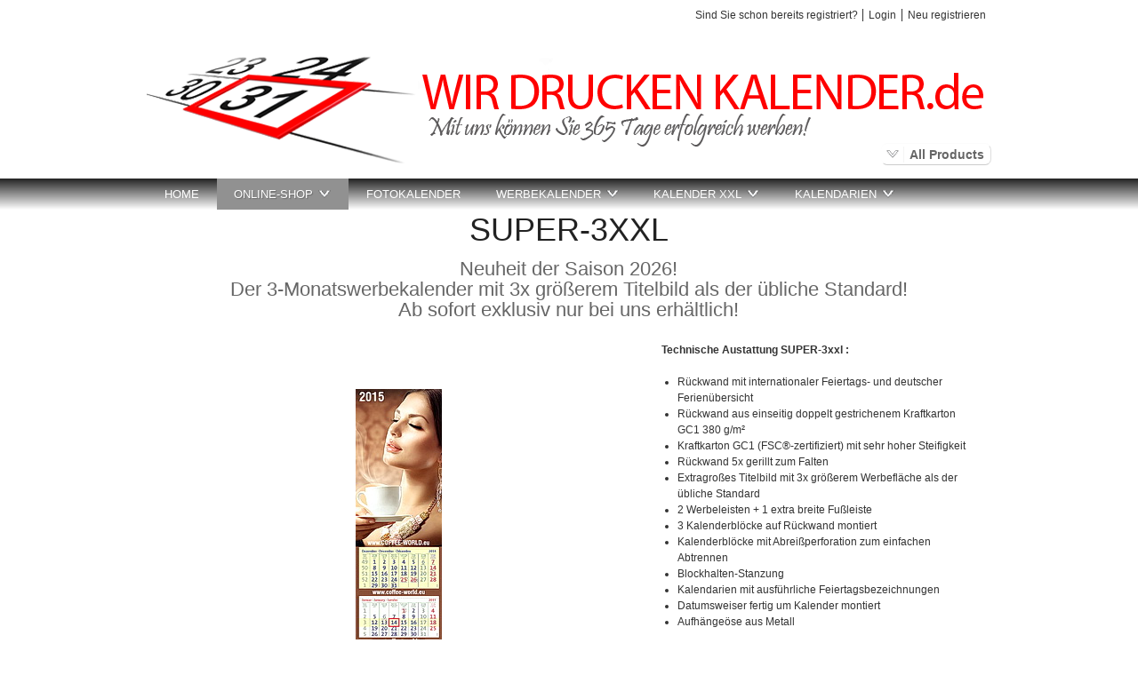

--- FILE ---
content_type: text/html; charset=utf-8
request_url: http://wir-drucken-kalender.de/print/dreimonatskalender_super_3xxl?on=
body_size: 9986
content:
<!DOCTYPE html>
<html>
  <head>
    <title>
      wir-drucken-kalender.de
      
    </title>
    <link href="&#47;s&#47;4&#47;kalender-de&#47;assets&#47;base.css" media="all" rel="stylesheet" />
    <script>__pw={t:31557600000,c:'kalender-de',o:'+0100',h:'assets0.printwaves.eu'}</script><script src="&#47;assets&#47;client&#47;de-5c3fd3004364aebac6471586f4b15d3f.js"></script><link href="&#47;assets&#47;client-b5f8568ecdad78e96d1d609f84c1137a.css" media="screen" rel="stylesheet" /><meta content="authenticity_token" name="csrf-param" />
<meta content="dTMzI5jnckOC20WVI5biu6LiLd4qON6D1QI7RPbfMuE=" name="csrf-token" />
  
    <!--[if IE 6]><link href="ie_sux.css" media="screen" rel="stylesheet" type="text/css" /><![endif]-->
    
  </head>
  <body id="product_template">
    
    <div id="body_wrapper">
      
      <div id="header_navigation_full_wrapper">
        <div id="header_full_wrapper">
          <div id="header_wrapper" class="fullspan">
            <div class="header_inner_wrapper">
              <div class="container">
                <div id="header">
                  <div id="login_status">
	<span class="login_status_inner_wrapper">
	  
  		<span class="status">Sind Sie schon bereits registriert?</span>
  		<a class="login" href="&#47;login">Login</a><a class="register" href="&#47;register">Neu registrieren</a>
  	
	</span>
</div>
                  <a class="logo" href="&#47;"><img alt="Wdk iv 8 tr" class="logo" height="125" src="&#47;s&#47;4&#47;kalender-de&#47;files&#47;26&#47;WDK_IV_8_tr.png" width="950" /></a>
                  <div id="products_link_wrapper">
  <a href="/products" class="quick_products">
    <span class="contents">
      <span class="icon"></span>
      <span class="text">All Products</span>
    </span>
  </a>
</div>
                </div>
              </div>
            </div>
          </div>
        </div>
  
        <div id="navigation_full_wrapper">
          <div id="navigation_wrapper" class="fullspan">
            <div class="navigation_inner_wrapper">
              <div class="container">
                <div id="navigation">
                  <ul class="navigation_list">
  
		<li
		class=
		"link_wrapper  first ">
			<a class=" navigation " href="/"><span class="text">Home</span></a>
			
		</li>
	
		<li
		class=
		"link_wrapper with_dropdown  ">
			<a class="current navigation " href="#"><span class="text">Online-Shop</span></a>
			
			  <div class="dropdown_wrapper">
			    <table class="dropdown_structure">
			      <tbody>
			        <tr>
			          
  			          <td class="dropdown_column">
  			            <ul class="dropdowns">
          			      
              			    <li class="dropdown_item first ">
              			      <a class="dropdown_navigation" href="/print/dreimonatskalender_super_3">SUPER-3</a>
              			    </li>
              			  
              			    <li class="dropdown_item  ">
              			      <a class="dropdown_navigation" href="/print/dreimonatskalender_super_3xl">SUPER-3XL</a>
              			    </li>
              			  
              			    <li class="dropdown_item  ">
              			      <a class="dropdown_navigation" href="/print/dreimonatskalender_super_3xxl">SUPER-3XXL</a>
              			    </li>
              			  
              			    <li class="dropdown_item  ">
              			      <a class="dropdown_navigation" href="/print/viermonatskalender_super_4">SUPER-4</a>
              			    </li>
              			  
              			    <li class="dropdown_item  ">
              			      <a class="dropdown_navigation" href="/print/viermonatskalender_super_4xl">SUPER-4XL</a>
              			    </li>
              			  
              			    <li class="dropdown_item  last">
              			      <a class="dropdown_navigation" href="/print/viermonatskalender_super_4xxl">SUPER-4XXL</a>
              			    </li>
              			  
            			  </ul>
            			</td>
          			
  			          <td class="dropdown_column">
  			            <ul class="dropdowns">
          			      
              			    <li class="dropdown_item first ">
              			      <a class="dropdown_navigation" href="/print/fuenfmonatskalender_super_5">SUPER-5</a>
              			    </li>
              			  
              			    <li class="dropdown_item  ">
              			      <a class="dropdown_navigation" href="/print/fuenfmonatskalender_super_5xl">SUPER-5XL</a>
              			    </li>
              			  
              			    <li class="dropdown_item  ">
              			      <a class="dropdown_navigation" href="/print/sechsmonatskalender_super_6">SUPER-6</a>
              			    </li>
              			  
              			    <li class="dropdown_item  ">
              			      <a class="dropdown_navigation" href="/print/einmonatskalender_s-1xxxl">S-1XXXL</a>
              			    </li>
              			  
              			    <li class="dropdown_item  last">
              			      <a class="dropdown_navigation" href="/print/aktion">AKTION-1</a>
              			    </li>
              			  
            			  </ul>
            			</td>
          			
			        </tr>
			      </tbody>
			    </table>
			  </div>
			
		</li>
	
		<li
		class=
		"link_wrapper   ">
			<a class=" navigation " href="/pages/fotokalender-bis-din-a0"><span class="text">Fotokalender</span></a>
			
		</li>
	
		<li
		class=
		"link_wrapper with_dropdown  ">
			<a class=" navigation " href="#"><span class="text">Werbekalender</span></a>
			
			  <div class="dropdown_wrapper">
			    <table class="dropdown_structure">
			      <tbody>
			        <tr>
			          
  			          <td class="dropdown_column">
  			            <ul class="dropdowns">
          			      
              			    <li class="dropdown_item first ">
              			      <a class="dropdown_navigation" href="/pages/monatskalender">Monatskalender 2026</a>
              			    </li>
              			  
              			    <li class="dropdown_item  ">
              			      <a class="dropdown_navigation" href="/pages/wandkalender">Bürokalender 2026</a>
              			    </li>
              			  
              			    <li class="dropdown_item  ">
              			      <a class="dropdown_navigation" href="/pages/werbekalender">Werbekalender 2026</a>
              			    </li>
              			  
              			    <li class="dropdown_item  ">
              			      <a class="dropdown_navigation" href="/pages/3-monatskalender">3-Monatskalender 2026</a>
              			    </li>
              			  
              			    <li class="dropdown_item  ">
              			      <a class="dropdown_navigation" href="/pages/4-monatskalender">4-Monatskalender 2026</a>
              			    </li>
              			  
              			    <li class="dropdown_item  ">
              			      <a class="dropdown_navigation" href="/pages/5-monatskalender">5-Monatskalender 2026</a>
              			    </li>
              			  
              			    <li class="dropdown_item  ">
              			      <a class="dropdown_navigation" href="/pages/6-monatskalender">6-Monatskalender 2026</a>
              			    </li>
              			  
              			    <li class="dropdown_item  last">
              			      <a class="dropdown_navigation" href="/pages/mehrmonatskalender">Mehrmonatskalender 2026</a>
              			    </li>
              			  
            			  </ul>
            			</td>
          			
			        </tr>
			      </tbody>
			    </table>
			  </div>
			
		</li>
	
		<li
		class=
		"link_wrapper with_dropdown  ">
			<a class=" navigation " href="#"><span class="text">Kalender XXL</span></a>
			
			  <div class="dropdown_wrapper">
			    <table class="dropdown_structure">
			      <tbody>
			        <tr>
			          
  			          <td class="dropdown_column">
  			            <ul class="dropdowns">
          			      
              			    <li class="dropdown_item first ">
              			      <a class="dropdown_navigation" href="/pages/werbekalender-super-3xl">Werbekalender Super-3XL</a>
              			    </li>
              			  
              			    <li class="dropdown_item  ">
              			      <a class="dropdown_navigation" href="/pages/monatskalender-super-3xxl">Monatskalender Super-3XXL</a>
              			    </li>
              			  
              			    <li class="dropdown_item  ">
              			      <a class="dropdown_navigation" href="/pages/wandkalender-super-4xl">Wandkalender Super-4XL</a>
              			    </li>
              			  
              			    <li class="dropdown_item  last">
              			      <a class="dropdown_navigation" href="/pages/werbekalender-super-4xxl">Werbekalender Super-4XXL</a>
              			    </li>
              			  
            			  </ul>
            			</td>
          			
			        </tr>
			      </tbody>
			    </table>
			  </div>
			
		</li>
	
		<li
		class=
		"link_wrapper with_dropdown  last">
			<a class=" navigation " href="#"><span class="text">Kalendarien</span></a>
			
			  <div class="dropdown_wrapper">
			    <table class="dropdown_structure">
			      <tbody>
			        <tr>
			          
  			          <td class="dropdown_column">
  			            <ul class="dropdowns">
          			      
              			    <li class="dropdown_item first last">
              			      <a class="dropdown_navigation" href="/pages/kalendarien-der-mehrmonatskalender">Kalendarien<br>der Mehrmonatskalender - 2026</a>
              			    </li>
              			  
            			  </ul>
            			</td>
          			
			        </tr>
			      </tbody>
			    </table>
			  </div>
			
		</li>
	
</ul>
                </div>
              </div>
            </div>
          </div>
        </div>
      </div>
    
      <div id="content_wrapper">
        
  <div id="product_description">
    <div class="fullspan">
  <div class="fullspan_inner">
    <div class="container">
      <div class="product_headline">
        <div class="title_wrapper">
          <h1 class="product_title">SUPER-3XXL</h1>
        </div>
      </div>
    </div>
  </div>
</div>

<div class="page_rows">
  
    
      <div class="fullspan"><div class="fullspan_inner"><section class="row_bg"  >
        <div class="container"><div class="content_bg" >
      
    
    
    <div  class=" ">
      <div class="page_row_wrapper">
        <div class="page_row clearfix ">
  
          
            <div class="page_column first_in_row" style="width: 99.99%">
              <div class="page_column_inner">
                
                  <div class="page_column_row" >
                    
                      <div class="product_headline">
                        <h2 class="product_subheadline">Neuheit der Saison 2026! <br> Der 3-Monatswerbekalender mit 3x größerem Titelbild als der übliche Standard! <br> Ab sofort exklusiv nur bei uns erhältlich!</h2>
                      </div>
                    
                  </div>
                
              </div>
            </div>
          
          
        </div>
      </div>
    </div>
    
    </div></div></section></div></div>
  
    
      <div class="fullspan"><div class="fullspan_inner"><section class="row_bg"  >
        <div class="container"><div class="content_bg" >
      
    
    
    <div  class=" ">
      <div class="page_row_wrapper">
        <div class="page_row clearfix ">
  
          
            <div class="page_column first_in_row" style="width: 59.99%">
              <div class="page_column_inner">
                
                  <div class="page_column_row" >
                    
                      
  <section class="image_gallery " sliders_animation="fade-in" sliders_interval=6>
    <ul class="images sliders">
      
        <li class="image slider" image_height="344"
            style="background-image: url('/s/4/kalender-de/files/14/super-3XXL_7.jpg'); ; background-size: auto 344px"></li>
      
        <li class="image slider" image_height="344"
            style="background-image: url('/s/4/kalender-de/files/16/super-3XXL_3.jpg'); display:none; background-size: auto 344px"></li>
      
        <li class="image slider" image_height="344"
            style="background-image: url('/s/4/kalender-de/files/17/super-3XXL_14-1.jpg'); display:none; background-size: auto 344px"></li>
      
        <li class="image slider" image_height="344"
            style="background-image: url('/s/4/kalender-de/files/21/super-3XXL_4-1.jpg'); display:none; background-size: auto 344px"></li>
      
        <li class="image slider" image_height="344"
            style="background-image: url('/s/4/kalender-de/files/18/super-3XXL_22-1.jpg'); display:none; background-size: auto 344px"></li>
      
        <li class="image slider" image_height="344"
            style="background-image: url('/s/4/kalender-de/files/19/super-3XXL_15-1.jpg'); display:none; background-size: auto 344px"></li>
      
        <li class="image slider" image_height="344"
            style="background-image: url('/s/4/kalender-de/files/15/super-3XXL_5-1.jpg'); display:none; background-size: auto 344px"></li>
      
        <li class="image slider" image_height="450"
            style="background-image: url('/s/4/kalender-de/files/27/verpackung_06.png'); display:none; background-size: auto 450px"></li>
      
        <li class="image slider" image_height="450"
            style="background-image: url('/s/4/kalender-de/files/28/verpackung_07-1.png'); display:none; background-size: auto 450px"></li>
      
        <li class="image slider" image_height="450"
            style="background-image: url('/s/4/kalender-de/files/29/osen_01b.png'); display:none; background-size: auto 450px"></li>
      
    </ul>
  
    <div class="sliders_index carousel_pointers" >
      <a href="#" class="skip left">←</a>
    
      
        <a href="#" class="pointer current_pointer">&nbsp;</a>
      
        <a href="#" class="pointer ">&nbsp;</a>
      
        <a href="#" class="pointer ">&nbsp;</a>
      
        <a href="#" class="pointer ">&nbsp;</a>
      
        <a href="#" class="pointer ">&nbsp;</a>
      
        <a href="#" class="pointer ">&nbsp;</a>
      
        <a href="#" class="pointer ">&nbsp;</a>
      
        <a href="#" class="pointer ">&nbsp;</a>
      
        <a href="#" class="pointer ">&nbsp;</a>
      
        <a href="#" class="pointer ">&nbsp;</a>
      
    
      <a href="#" class="skip right">→</a>
    </div>
  </section>

                    
                  </div>
                
              </div>
            </div>
          
            <div class="page_column " style="width: 39.99%">
              <div class="page_column_inner">
                
                  <div class="page_column_row" >
                    
                      <div class="content_blocks">
                        
                          <div class="content_block direct_html" >
                            <p><strong>Technische Austattung SUPER-3xxl :<br /></strong></p>
<div class="Inhalt">
<ul>
<li>R&uuml;ckwand mit internationaler Feiertags- und deutscher Ferien&uuml;bersicht</li>
<li>R&uuml;ckwand aus einseitig doppelt gestrichenem Kraftkarton GC1 <span class="product_option selected">380 g/m&sup2;</span></li>
<li><span class="product_option selected">Kraftkarton GC1 <span class="product_option selected">(FSC&reg;-zertifiziert</span>) </span>mit sehr hoher Steifigkeit</li>
<li>R&uuml;ckwand 5x gerillt zum Falten</li>
<li>Extragro&szlig;es Titelbild mit 3x gr&ouml;&szlig;erem Werbefl&auml;che als der &uuml;bliche Standard</li>
<li>2 Werbeleisten + 1 extra breite Fu&szlig;leiste</li>
<li>3 Kalenderbl&ouml;cke auf R&uuml;ckwand montiert</li>
<li>Kalenderbl&ouml;cke mit Abrei&szlig;perforation zum einfachen Abtrennen</li>
<li>Blockhalten-Stanzung</li>
<li>Kalendarien mit ausf&uuml;hrliche Feiertagsbezeichnungen</li>
<li>Datumsweiser fertig um Kalender montiert</li>
<li>Aufh&auml;nge&ouml;se aus Metall</li>
</ul>
</div>
<div class="Titel"><strong>Ma&szlig;e &amp; Gewichte:</strong></div>
<div class="Inhalt">Gesamtgr&ouml;&szlig;e: <strong>345 x 1200 mm</strong></div>
<div class="Inhalt">Gr&ouml;&szlig;e des <strong>Titelbildes / Werbefl&auml;che:&nbsp; 345 x 610 mm</strong></div>
<div class="Inhalt">Zus&auml;tzliche Werbefl&auml;che: <strong>3 Werbeleisten &agrave; 345 x 30 mm</strong></div>
<div class="Inhalt">Kalenderblock &agrave; 320 x 165 mm</div>
<div class="Inhalt">Versandfertig gefaltet: 345 x 223 mm</div>
<div class="Inhalt">Einzelgewicht ca. 320 g</div>
<div class="Inhalt">mit Wellpappschachtel ca. 420 g</div>
<div class="Inhalt"><strong><br />Datumsweiser:<br /></strong>Die stabile Datumschieber ist komplett montiert ohne Mehrpreis.<br />Tagesmarkierung&nbsp;in Sonderfarben<em> (optional).</em></div>
<div class="Inhalt"><br />
<div class="Inhalt"><strong>Einzelerpackung (EVP)</strong><em> (optional)</em>:&nbsp; <br />Wellpappschachtel B4&nbsp; (352 x 252 x 10 mm)<br /><strong><br />Posttarif:</strong>&nbsp; portog&uuml;nstiges B4-Format f&uuml;r den Versand per Paketdienst<br /><br /><strong>Veredelung</strong><em> (optional)</em>:&nbsp; vollfl&auml;chige Hochglanzveredelung<br /><br /></div>
<div class="Inhalt"><strong>Fr&uuml;hbestellpreis<strong>:</strong>&nbsp; </strong><em>Profitieren Sie mit Fr&uuml;hbestellpreis Angebote!<br />SPARTARIF (15% Rabatt), ECONOMYTARIF (10% Rabatt) und BUSINESSTARIF (5% Rabatt).<br /></em></div>
<div class="Inhalt">
<div class="Inhalt">
<div class="Inhalt"><br /><em>Gerne beraten wir Sie bei der Wahl Ihres Werbekalenders mit unserer langj&auml;hrigen Erfahrung im Werbekalender-Bereich.</em></div>
</div>
</div>
</div>
                          </div>
                        
                      </div>
                    
                  </div>
                
              </div>
            </div>
          
          
        </div>
      </div>
    </div>
    
    </div></div></section></div></div>
  
</div>

  </div>
  
  <div class="fullspan">
    <div class="fullspan_inner">
      <div class="container">
        
          <form accept-charset="UTF-8" action="&#47;purchases" class="allow_ajax product_configuration" id="product_form" method="post"><div style="margin:0;padding:0;display:inline"><input name="utf8" type="hidden" value="&#x2713;" /><input name="authenticity_token" type="hidden" value="dTMzI5jnckOC20WVI5biu6LiLd4qON6D1QI7RPbfMuE=" /></div>
<input id="1768658313_print_product_id" name="1768658313_print_product[id]" type="hidden" value="32" />

    
            <div id="product_configuration">
            	
	<div id="paper_format"
	     class="selection product_options_group
	            no_edit dynamic">
	  <input class="is_editing" disabled="disabled" id="1768658313_print_product_32_editing_paper_format" name="1768658313_print_product[32][editing][paper_format]" type="hidden" value="1" />

		<h3>Format</h3>

		<div class="description no_ajax">
			<p>Gesamtgr&ouml;&szlig;e (Ma&szlig;e) offene Format</p>
		</div>
    
    
      
    	  

<div class="option_value" >
  <table class="current_table">
    <tbody>
      <tr>
        <td class="representation">
          

<table class="paper_format_representation" cellspacing="0">
  <tbody>
    <tr>
      <td>
        <div class="paper"
             style="width: 28px;
                    height: 100px"></div>
      </td>
      <td class="vruler"><div class="ruler" style="height: 100px"></div></td>
      <td class="label">120,0 cm</td>
    </tr>
    <tr>
      <td class="hruler"><div class="ruler" style="width: 28px"></div></td>
    </tr>
    <tr>
      <td class="label">34,5 cm</td>
    </tr>
  </tbody>
</table>
        </td>
        
        <td class="name">
          <h4 class="name">
            SUPER-3XXL (34,5 cm x 120,0 cm)
            <a href="#" class="edit"><span class="contents">mehr Auswahl</span></a>
          </h4>
        </td>
      </tr>
    </tbody>
  </table>
</div>

<div class="option_selection" style="display: none">
  
    <span class="paper_format_option product_option  selected ">
      <table class="option_structure">
  		  <tbody>
  		    <tr>
  		      <td class="representation">

<table class="paper_format_representation" cellspacing="0">
  <tbody>
    <tr>
      <td>
        <div class="paper"
             style="width: 28px;
                    height: 100px"></div>
      </td>
      <td class="vruler"><div class="ruler" style="height: 100px"></div></td>
      <td class="label">120,0 cm</td>
    </tr>
    <tr>
      <td class="hruler"><div class="ruler" style="width: 28px"></div></td>
    </tr>
    <tr>
      <td class="label">34,5 cm</td>
    </tr>
  </tbody>
</table></td>
  		    </tr>
  		    <tr>
      			<td class="option_label">
      			  <input checked="checked" class="radio" id="1768658313_print_product[32][paper_format]_241" name="1768658313_print_product[32][paper_format]" type="radio" value="241" />
        			<label class="option_label" for="1768658313_print_product[32][paper_format]_241">SUPER-3XXL (34,5 cm x 120,0 cm)</label>
      			</td>
  		    </tr>
  		  </tbody>
  		</table>
    </span>
	
	
	<div class="save_or_cancel">
  <button class="ok"><img alt="" src="&#47;assets&#47;silk&#47;accept-7b7d79ee10033beee8b7ee849cbb51b4.gif" />Bestätigen</button>
  <span class="or">oder</span>
  <a href="#" class="cancel">Cancel</a>
</div>
</div>

    	
  	
  </div>

	<div id="paper_type"
	     class="selection product_options_group
	            no_edit radio">
	  <input class="is_editing" disabled="disabled" id="1768658313_print_product_32_editing_paper_type" name="1768658313_print_product[32][editing][paper_type]" type="hidden" value="1" />

		<h3>Rückwand</h3>

		<div class="description no_ajax">
			<p>Wir fertigen Kalenderr&uuml;ckw&auml;nde ausschlie&szlig;lich aus sehr stabilen und hochwertigen Kraftkarton<em> (FSC&reg;-zertifiziert aus nachhaltiger Forstwirtschaft)</em></p>
		</div>
    
    
  	  <div class="option_selection slim_option_selection paper_type_selection"
     >
  
  
  
    <span class="product_option selected">
      <input checked="checked" class="radio" id="1768658313_print_product[32][paper_type]_30" name="1768658313_print_product[32][paper_type]" type="radio" value="30" />
  		<label class="option_label" for="1768658313_print_product[32][paper_type]_30">Kraftkarton GC1 (FSC®-zertifiziert) 380 g/m²</label>
    </span>
  
  
  
</div>
  	
  </div>

	<div id="print_side"
	     class="selection product_options_group
	             radio">
	  <input class="is_editing" disabled="disabled" id="1768658313_print_product_32_editing_print_side" name="1768658313_print_product[32][editing][print_side]" type="hidden" value="1" />

		<h3> Farbigkeit</h3>

		<div class="description no_ajax">
			<p>R&uuml;ckwandhintergrundfarbe w&auml;hlen: CMYK + HKS, Pantone, Silber, Gold.</p>
		</div>
    
    
  	  <div class="option_selection slim_option_selection print_side_selection"
     >
  
  
  
    <span class="product_option selected">
      <input checked="checked" class="radio" id="1768658313_print_product[32][print_side]_6" name="1768658313_print_product[32][print_side]" type="radio" value="6" />
  		<label class="option_label" for="1768658313_print_product[32][print_side]_6">4&#47;0 CMYK</label>
    </span>
  
    <span class="product_option ">
      <input class="radio" id="1768658313_print_product[32][print_side]_3" name="1768658313_print_product[32][print_side]" type="radio" value="3" />
  		<label class="option_label" for="1768658313_print_product[32][print_side]_3">5&#47;0 CMYK + HKS</label>
    </span>
  
    <span class="product_option ">
      <input class="radio" id="1768658313_print_product[32][print_side]_7" name="1768658313_print_product[32][print_side]" type="radio" value="7" />
  		<label class="option_label" for="1768658313_print_product[32][print_side]_7">5&#47;0 CMYK + Pantone</label>
    </span>
  
  
  
</div>
  	
  </div>

	<div id="price_options_group_16"
	     class="selection product_options_group
	             dynamic">
	  <input class="is_editing" disabled="disabled" id="1768658313_print_product_32_editing_price_options_group_16" name="1768658313_print_product[32][editing][price_options_group_16]" type="hidden" value="1" />

		<h3>Kalendarien</h3>

		<div class="description no_ajax">
			<p><em><em>Kalendarien / Sprache / Feiertage w&auml;hlen. <em>Alle Kalendarien &Uuml;bersicht &gt;&gt;&gt;</em> <a href="/pages/kalendarien-der-mehrmonatskalender"><span style="color: #0000ff;"><em>Hier</em></span></a><em><br /><em>&Auml;nderungen, Redaktionsschluss sowie Verf&uuml;gbarkeit vorbehalten!</em></em></em></em></p>
		</div>
    
    
      
    	  <div class="option_value" >
  <h4 class="name">
    DEUTSCH mit Feiertagen
    <a href="#" class="edit"><span class="contents">mehr Auswahl</span></a>
  </h4>
</div>

<div class="option_selection slim_option_selection price_option_selection"
     style="display: none">
  
  
  
    <span class="product_option selected">
      <input checked="checked" class="radio" id="1768658313_print_product[32][price_options_group_16]_73" name="1768658313_print_product[32][price_options_group_16]" type="radio" value="73" />
  		<label class="option_label" for="1768658313_print_product[32][price_options_group_16]_73">DEUTSCH mit Feiertagen</label>
    </span>
  
    <span class="product_option ">
      <input class="radio" id="1768658313_print_product[32][price_options_group_16]_74" name="1768658313_print_product[32][price_options_group_16]" type="radio" value="74" />
  		<label class="option_label" for="1768658313_print_product[32][price_options_group_16]_74">DEUTSCH International (D-GB-CH-USA) mit Feiertagen</label>
    </span>
  
    <span class="product_option ">
      <input class="radio" id="1768658313_print_product[32][price_options_group_16]_75" name="1768658313_print_product[32][price_options_group_16]" type="radio" value="75" />
  		<label class="option_label" for="1768658313_print_product[32][price_options_group_16]_75">EUROPE International (D-GB-F-E-I-P-TR-PL-RUS-S) mit Feiertagen</label>
    </span>
  
    <span class="product_option ">
      <input class="radio" id="1768658313_print_product[32][price_options_group_16]_76" name="1768658313_print_product[32][price_options_group_16]" type="radio" value="76" />
  		<label class="option_label" for="1768658313_print_product[32][price_options_group_16]_76">KYRILISCH&#47;ENGLISH mit Feiertagen RUS-UA-D-CH-USA.</label>
    </span>
  
  
  <div class="save_or_cancel">
  <button class="ok"><img alt="" src="&#47;assets&#47;silk&#47;accept-7b7d79ee10033beee8b7ee849cbb51b4.gif" />Bestätigen</button>
  <span class="or">oder</span>
  <a href="#" class="cancel">Cancel</a>
</div>
</div>
    	
  	
  </div>

	<div id="price_options_group_17"
	     class="selection product_options_group
	             dynamic">
	  <input class="is_editing" disabled="disabled" id="1768658313_print_product_32_editing_price_options_group_17" name="1768658313_print_product[32][editing][price_options_group_17]" type="hidden" value="1" />

		<h3>Fondfarben</h3>

		<div class="description no_ajax">
			<p>Fondfarben f&uuml;r die Kalenderblocks w&auml;hlen. (<em>Hauptmonat ist immer wei&szlig;)</em></p>
		</div>
    
    
      
    	  <div class="option_value" >
  <h4 class="name">
    Hellgrau (Hauptmonat weiß)
    <a href="#" class="edit"><span class="contents">mehr Auswahl</span></a>
  </h4>
</div>

<div class="option_selection slim_option_selection price_option_selection"
     style="display: none">
  
  
  
    <span class="product_option selected">
      <input checked="checked" class="radio" id="1768658313_print_product[32][price_options_group_17]_15" name="1768658313_print_product[32][price_options_group_17]" type="radio" value="15" />
  		<label class="option_label" for="1768658313_print_product[32][price_options_group_17]_15">Hellgrau (Hauptmonat weiß)</label>
    </span>
  
    <span class="product_option ">
      <input class="radio" id="1768658313_print_product[32][price_options_group_17]_17" name="1768658313_print_product[32][price_options_group_17]" type="radio" value="17" />
  		<label class="option_label" for="1768658313_print_product[32][price_options_group_17]_17"> Blau (Hauptmonat weiß)</label>
    </span>
  
    <span class="product_option ">
      <input class="radio" id="1768658313_print_product[32][price_options_group_17]_18" name="1768658313_print_product[32][price_options_group_17]" type="radio" value="18" />
  		<label class="option_label" for="1768658313_print_product[32][price_options_group_17]_18">Grün (Hauptmonat weiß)</label>
    </span>
  
    <span class="product_option ">
      <input class="radio" id="1768658313_print_product[32][price_options_group_17]_16" name="1768658313_print_product[32][price_options_group_17]" type="radio" value="16" />
  		<label class="option_label" for="1768658313_print_product[32][price_options_group_17]_16">Chamois (Hauptmonat weiß)</label>
    </span>
  
    <span class="product_option ">
      <input class="radio" id="1768658313_print_product[32][price_options_group_17]_72" name="1768658313_print_product[32][price_options_group_17]" type="radio" value="72" />
  		<label class="option_label" for="1768658313_print_product[32][price_options_group_17]_72"> Weiß (Hauptmonat weiß)</label>
    </span>
  
  
  <div class="save_or_cancel">
  <button class="ok"><img alt="" src="&#47;assets&#47;silk&#47;accept-7b7d79ee10033beee8b7ee849cbb51b4.gif" />Bestätigen</button>
  <span class="or">oder</span>
  <a href="#" class="cancel">Cancel</a>
</div>
</div>
    	
  	
  </div>

	<div id="price_options_group_18"
	     class="selection product_options_group
	             dynamic">
	  <input class="is_editing" disabled="disabled" id="1768658313_print_product_32_editing_price_options_group_18" name="1768658313_print_product[32][editing][price_options_group_18]" type="hidden" value="1" />

		<h3>Verpackung</h3>

		<div class="description no_ajax">
			<p>Verpackung (optional) w&auml;hlen:</p>
		</div>
    
    
      
    	  <div class="option_value" >
  <h4 class="name">
    Standard Versandverpackung á 40-50 Stück pro Umkarton
    <a href="#" class="edit"><span class="contents">mehr Auswahl</span></a>
  </h4>
</div>

<div class="option_selection slim_option_selection price_option_selection"
     style="display: none">
  
  
  
    <span class="product_option selected">
      <input checked="checked" class="radio" id="1768658313_print_product[32][price_options_group_18]_26" name="1768658313_print_product[32][price_options_group_18]" type="radio" value="26" />
  		<label class="option_label" for="1768658313_print_product[32][price_options_group_18]_26">Standard Versandverpackung á 40-50 Stück pro Umkarton</label>
    </span>
  
    <span class="product_option ">
      <input class="radio" id="1768658313_print_product[32][price_options_group_18]_25" name="1768658313_print_product[32][price_options_group_18]" type="radio" value="25" />
  		<label class="option_label" for="1768658313_print_product[32][price_options_group_18]_25">Wellpapp-Einzelverpackung B4 &#47; plano Palette</label>
    </span>
  
    <span class="product_option ">
      <input class="radio" id="1768658313_print_product[32][price_options_group_18]_32" name="1768658313_print_product[32][price_options_group_18]" type="radio" value="32" />
  		<label class="option_label" for="1768658313_print_product[32][price_options_group_18]_32">Kalender einzeln verpackt (portogünstiges B4-Format)</label>
    </span>
  
  
  <div class="save_or_cancel">
  <button class="ok"><img alt="" src="&#47;assets&#47;silk&#47;accept-7b7d79ee10033beee8b7ee849cbb51b4.gif" />Bestätigen</button>
  <span class="or">oder</span>
  <a href="#" class="cancel">Cancel</a>
</div>
</div>
    	
  	
  </div>

	<div id="price_options_group_20"
	     class="selection product_options_group
	             dynamic">
	  <input class="is_editing" disabled="disabled" id="1768658313_print_product_32_editing_price_options_group_20" name="1768658313_print_product[32][editing][price_options_group_20]" type="hidden" value="1" />

		<h3>Datenhandling</h3>

		<div class="description no_ajax">
			<p>Die Preise verstehen sich bei Stellung druckreifer Daten mit Proof zum Bestelltermin - die Kosten f&uuml;r die Datenbelichtung/Druckplatten sind in den St&uuml;ckpreisen bereits enthalten zzgl. Datenhandling (Datencheck). Eventuell anfallende grafische Arbeiten werden nach Aufwand berechnet 30,00 Euro je. halbe Stunde.</p>
		</div>
    
    
      
    	  <div class="option_value" >
  <h4 class="name">
    Standard Datencheck/Datenhandling
    <a href="#" class="edit"><span class="contents">mehr Auswahl</span></a>
  </h4>
</div>

<div class="option_selection slim_option_selection price_option_selection"
     style="display: none">
  
  
  
    <span class="product_option selected">
      <input checked="checked" class="radio" id="1768658313_print_product[32][price_options_group_20]_47" name="1768658313_print_product[32][price_options_group_20]" type="radio" value="47" />
  		<label class="option_label" for="1768658313_print_product[32][price_options_group_20]_47">Standard Datencheck&#47;Datenhandling</label>
    </span>
  
    <span class="product_option ">
      <input class="radio" id="1768658313_print_product[32][price_options_group_20]_48" name="1768658313_print_product[32][price_options_group_20]" type="radio" value="48" />
  		<label class="option_label" for="1768658313_print_product[32][price_options_group_20]_48">Datencheck inkl. Korrekturarbeit (Pauschalpreis +155,00 Euro)</label>
    </span>
  
    <span class="product_option ">
      <input class="radio" id="1768658313_print_product[32][price_options_group_20]_66" name="1768658313_print_product[32][price_options_group_20]" type="radio" value="66" />
  		<label class="option_label" for="1768658313_print_product[32][price_options_group_20]_66">Grafikarbeit + Bild nach Auswahl (+250,00 Euro)</label>
    </span>
  
    <span class="product_option ">
      <input class="radio" id="1768658313_print_product[32][price_options_group_20]_67" name="1768658313_print_product[32][price_options_group_20]" type="radio" value="67" />
  		<label class="option_label" for="1768658313_print_product[32][price_options_group_20]_67">Premium Design-&#47;Grafikarbeit + Fotografie Service (+950,00 Euro)</label>
    </span>
  
  
  <div class="save_or_cancel">
  <button class="ok"><img alt="" src="&#47;assets&#47;silk&#47;accept-7b7d79ee10033beee8b7ee849cbb51b4.gif" />Bestätigen</button>
  <span class="or">oder</span>
  <a href="#" class="cancel">Cancel</a>
</div>
</div>
    	
  	
  </div>

	<div id="quantity"
	     class="selection product_options_group
	             dynamic">
	  <input class="is_editing" disabled="disabled" id="1768658313_print_product_32_editing_quantity" name="1768658313_print_product[32][editing][quantity]" type="hidden" value="1" />

		<h3>Menge</h3>

		<div class="description no_ajax">
			<p>Gesamtpreis / St&uuml;ckpreis / Preis netto ohne MwSt / Preis brutto inkl. 19% MwSt</p>
		</div>
    
    
      
    	  

<div class="option_value" >
  <h4 class="name">
    <span class="quote">
      <span class="print_run">1.000 Stück</span>
      <span class="price">
        <span class="overall">
          6.745,00€ netto
          <br />
          8.026,55€ brutto
        </span>
        <span class="per_piece">
          <span class="value">6,75€</span> pro Stück netto
          <br />
          <span class="value">8,03€</span> pro Stück brutto
        </span>
      </span>
    </span>
    <a href="#" class="edit"><span class="contents">mehr Auswahl</span></a>
  </h4>
</div>

<div class="option_selection "
    style="display: none">
  <div class="dynamic_options">
    
      <span class="product_option ">
        <input class="radio" id="1768658313_print_product[32][quantity]_50" name="1768658313_print_product[32][quantity]" type="radio" value="50" />
        <label for="1768658313_print_product[32][quantity]_50" class="option_label">
          <span class="quote">
            <span class="print_run">50 Stück</span>
            <span class="price">
              <span class="overall">
                1.467,00€ netto
                <br />
                1.745,73€ brutto
              </span>
              <span class="per_piece">
                <span class="value">29,34€</span> pro Stück netto
                <br />
                <span class="value">34,91€</span> pro Stück brutto
              </span>
              
            </span>
          </span>
        </label>
      </span>
  	
      <span class="product_option ">
        <input class="radio" id="1768658313_print_product[32][quantity]_100" name="1768658313_print_product[32][quantity]" type="radio" value="100" />
        <label for="1768658313_print_product[32][quantity]_100" class="option_label">
          <span class="quote">
            <span class="print_run">100 Stück</span>
            <span class="price">
              <span class="overall">
                2.359,00€ netto
                <br />
                2.807,21€ brutto
              </span>
              <span class="per_piece">
                <span class="value">23,59€</span> pro Stück netto
                <br />
                <span class="value">28,07€</span> pro Stück brutto
              </span>
              
            </span>
          </span>
        </label>
      </span>
  	
      <span class="product_option ">
        <input class="radio" id="1768658313_print_product[32][quantity]_200" name="1768658313_print_product[32][quantity]" type="radio" value="200" />
        <label for="1768658313_print_product[32][quantity]_200" class="option_label">
          <span class="quote">
            <span class="print_run">200 Stück</span>
            <span class="price">
              <span class="overall">
                3.038,00€ netto
                <br />
                3.615,22€ brutto
              </span>
              <span class="per_piece">
                <span class="value">15,19€</span> pro Stück netto
                <br />
                <span class="value">18,08€</span> pro Stück brutto
              </span>
              
            </span>
          </span>
        </label>
      </span>
  	
      <span class="product_option ">
        <input class="radio" id="1768658313_print_product[32][quantity]_250" name="1768658313_print_product[32][quantity]" type="radio" value="250" />
        <label for="1768658313_print_product[32][quantity]_250" class="option_label">
          <span class="quote">
            <span class="print_run">250 Stück</span>
            <span class="price">
              <span class="overall">
                3.269,00€ netto
                <br />
                3.890,11€ brutto
              </span>
              <span class="per_piece">
                <span class="value">13,08€</span> pro Stück netto
                <br />
                <span class="value">15,56€</span> pro Stück brutto
              </span>
              
            </span>
          </span>
        </label>
      </span>
  	
      <span class="product_option ">
        <input class="radio" id="1768658313_print_product[32][quantity]_300" name="1768658313_print_product[32][quantity]" type="radio" value="300" />
        <label for="1768658313_print_product[32][quantity]_300" class="option_label">
          <span class="quote">
            <span class="print_run">300 Stück</span>
            <span class="price">
              <span class="overall">
                3.500,00€ netto
                <br />
                4.165,00€ brutto
              </span>
              <span class="per_piece">
                <span class="value">11,67€</span> pro Stück netto
                <br />
                <span class="value">13,88€</span> pro Stück brutto
              </span>
              
            </span>
          </span>
        </label>
      </span>
  	
      <span class="product_option ">
        <input class="radio" id="1768658313_print_product[32][quantity]_350" name="1768658313_print_product[32][quantity]" type="radio" value="350" />
        <label for="1768658313_print_product[32][quantity]_350" class="option_label">
          <span class="quote">
            <span class="print_run">350 Stück</span>
            <span class="price">
              <span class="overall">
                3.731,00€ netto
                <br />
                4.439,89€ brutto
              </span>
              <span class="per_piece">
                <span class="value">10,66€</span> pro Stück netto
                <br />
                <span class="value">12,69€</span> pro Stück brutto
              </span>
              
            </span>
          </span>
        </label>
      </span>
  	
      <span class="product_option ">
        <input class="radio" id="1768658313_print_product[32][quantity]_400" name="1768658313_print_product[32][quantity]" type="radio" value="400" />
        <label for="1768658313_print_product[32][quantity]_400" class="option_label">
          <span class="quote">
            <span class="print_run">400 Stück</span>
            <span class="price">
              <span class="overall">
                3.962,00€ netto
                <br />
                4.714,78€ brutto
              </span>
              <span class="per_piece">
                <span class="value">9,91€</span> pro Stück netto
                <br />
                <span class="value">11,79€</span> pro Stück brutto
              </span>
              
            </span>
          </span>
        </label>
      </span>
  	
      <span class="product_option ">
        <input class="radio" id="1768658313_print_product[32][quantity]_450" name="1768658313_print_product[32][quantity]" type="radio" value="450" />
        <label for="1768658313_print_product[32][quantity]_450" class="option_label">
          <span class="quote">
            <span class="print_run">450 Stück</span>
            <span class="price">
              <span class="overall">
                4.193,00€ netto
                <br />
                4.989,67€ brutto
              </span>
              <span class="per_piece">
                <span class="value">9,32€</span> pro Stück netto
                <br />
                <span class="value">11,09€</span> pro Stück brutto
              </span>
              
            </span>
          </span>
        </label>
      </span>
  	
      <span class="product_option ">
        <input class="radio" id="1768658313_print_product[32][quantity]_500" name="1768658313_print_product[32][quantity]" type="radio" value="500" />
        <label for="1768658313_print_product[32][quantity]_500" class="option_label">
          <span class="quote">
            <span class="print_run">500 Stück</span>
            <span class="price">
              <span class="overall">
                4.425,00€ netto
                <br />
                5.265,75€ brutto
              </span>
              <span class="per_piece">
                <span class="value">8,85€</span> pro Stück netto
                <br />
                <span class="value">10,53€</span> pro Stück brutto
              </span>
              
            </span>
          </span>
        </label>
      </span>
  	
      <span class="product_option ">
        <input class="radio" id="1768658313_print_product[32][quantity]_750" name="1768658313_print_product[32][quantity]" type="radio" value="750" />
        <label for="1768658313_print_product[32][quantity]_750" class="option_label">
          <span class="quote">
            <span class="print_run">750 Stück</span>
            <span class="price">
              <span class="overall">
                5.585,00€ netto
                <br />
                6.646,15€ brutto
              </span>
              <span class="per_piece">
                <span class="value">7,45€</span> pro Stück netto
                <br />
                <span class="value">8,86€</span> pro Stück brutto
              </span>
              
            </span>
          </span>
        </label>
      </span>
  	
      <span class="product_option  selected ">
        <input checked="checked" class="radio" id="1768658313_print_product[32][quantity]_1000" name="1768658313_print_product[32][quantity]" type="radio" value="1000" />
        <label for="1768658313_print_product[32][quantity]_1000" class="option_label">
          <span class="quote">
            <span class="print_run">1.000 Stück</span>
            <span class="price">
              <span class="overall">
                6.745,00€ netto
                <br />
                8.026,55€ brutto
              </span>
              <span class="per_piece">
                <span class="value">6,75€</span> pro Stück netto
                <br />
                <span class="value">8,03€</span> pro Stück brutto
              </span>
              
            </span>
          </span>
        </label>
      </span>
  	
      <span class="product_option ">
        <input class="radio" id="1768658313_print_product[32][quantity]_1500" name="1768658313_print_product[32][quantity]" type="radio" value="1500" />
        <label for="1768658313_print_product[32][quantity]_1500" class="option_label">
          <span class="quote">
            <span class="print_run">1.500 Stück</span>
            <span class="price">
              <span class="overall">
                9.096,00€ netto
                <br />
                10.824,24€ brutto
              </span>
              <span class="per_piece">
                <span class="value">6,06€</span> pro Stück netto
                <br />
                <span class="value">7,22€</span> pro Stück brutto
              </span>
              
            </span>
          </span>
        </label>
      </span>
  	
      <span class="product_option ">
        <input class="radio" id="1768658313_print_product[32][quantity]_2000" name="1768658313_print_product[32][quantity]" type="radio" value="2000" />
        <label for="1768658313_print_product[32][quantity]_2000" class="option_label">
          <span class="quote">
            <span class="print_run">2.000 Stück</span>
            <span class="price">
              <span class="overall">
                11.492,00€ netto
                <br />
                13.675,48€ brutto
              </span>
              <span class="per_piece">
                <span class="value">5,75€</span> pro Stück netto
                <br />
                <span class="value">6,84€</span> pro Stück brutto
              </span>
              
            </span>
          </span>
        </label>
      </span>
  	
      <span class="product_option ">
        <input class="radio" id="1768658313_print_product[32][quantity]_3000" name="1768658313_print_product[32][quantity]" type="radio" value="3000" />
        <label for="1768658313_print_product[32][quantity]_3000" class="option_label">
          <span class="quote">
            <span class="print_run">3.000 Stück</span>
            <span class="price">
              <span class="overall">
                16.362,00€ netto
                <br />
                19.470,78€ brutto
              </span>
              <span class="per_piece">
                <span class="value">5,45€</span> pro Stück netto
                <br />
                <span class="value">6,49€</span> pro Stück brutto
              </span>
              
            </span>
          </span>
        </label>
      </span>
  	
      <span class="product_option ">
        <input class="radio" id="1768658313_print_product[32][quantity]_4000" name="1768658313_print_product[32][quantity]" type="radio" value="4000" />
        <label for="1768658313_print_product[32][quantity]_4000" class="option_label">
          <span class="quote">
            <span class="print_run">4.000 Stück</span>
            <span class="price">
              <span class="overall">
                21.244,00€ netto
                <br />
                25.280,36€ brutto
              </span>
              <span class="per_piece">
                <span class="value">5,31€</span> pro Stück netto
                <br />
                <span class="value">6,32€</span> pro Stück brutto
              </span>
              
            </span>
          </span>
        </label>
      </span>
  	
      <span class="product_option ">
        <input class="radio" id="1768658313_print_product[32][quantity]_5000" name="1768658313_print_product[32][quantity]" type="radio" value="5000" />
        <label for="1768658313_print_product[32][quantity]_5000" class="option_label">
          <span class="quote">
            <span class="print_run">5.000 Stück</span>
            <span class="price">
              <span class="overall">
                26.023,00€ netto
                <br />
                30.967,37€ brutto
              </span>
              <span class="per_piece">
                <span class="value">5,20€</span> pro Stück netto
                <br />
                <span class="value">6,19€</span> pro Stück brutto
              </span>
              
            </span>
          </span>
        </label>
      </span>
  	
      <span class="product_option ">
        <input class="radio" id="1768658313_print_product[32][quantity]_7500" name="1768658313_print_product[32][quantity]" type="radio" value="7500" />
        <label for="1768658313_print_product[32][quantity]_7500" class="option_label">
          <span class="quote">
            <span class="print_run">7.500 Stück</span>
            <span class="price">
              <span class="overall">
                37.274,00€ netto
                <br />
                44.356,06€ brutto
              </span>
              <span class="per_piece">
                <span class="value">4,97€</span> pro Stück netto
                <br />
                <span class="value">5,91€</span> pro Stück brutto
              </span>
              
            </span>
          </span>
        </label>
      </span>
  	
      <span class="product_option ">
        <input class="radio" id="1768658313_print_product[32][quantity]_10000" name="1768658313_print_product[32][quantity]" type="radio" value="10000" />
        <label for="1768658313_print_product[32][quantity]_10000" class="option_label">
          <span class="quote">
            <span class="print_run">10.000 Stück</span>
            <span class="price">
              <span class="overall">
                47.826,00€ netto
                <br />
                56.912,94€ brutto
              </span>
              <span class="per_piece">
                <span class="value">4,78€</span> pro Stück netto
                <br />
                <span class="value">5,69€</span> pro Stück brutto
              </span>
              
            </span>
          </span>
        </label>
      </span>
  	
  </div>
	
	<div class="save_or_cancel">
  <button class="ok"><img alt="" src="&#47;assets&#47;silk&#47;accept-7b7d79ee10033beee8b7ee849cbb51b4.gif" />Bestätigen</button>
  <span class="or">oder</span>
  <a href="#" class="cancel">Cancel</a>
</div>
</div>
    	
  	
  </div>

	<div id="turnaround_time"
	     class="selection product_options_group
	             dynamic">
	  <input class="is_editing" disabled="disabled" id="1768658313_print_product_32_editing_turnaround_time" name="1768658313_print_product[32][editing][turnaround_time]" type="hidden" value="1" />

		<h3>Produktionszeit</h3>

		<div class="description no_ajax">
			<p>W&auml;hlen Sie zwischen <strong>Standard-</strong> und <strong>verk&uuml;rzter Produktions-/Lieferzeit</strong>.&nbsp;<em><em><em><br /></em></em></em><em>(Lieferzeit = Zahlungseingang + Dateneingang + Produktionszeit + Versandlaufzeit)</em></p>
<ul>
<li>
<p><strong>Bestellung bis 31.05.:</strong><br />Sie erhalten einen Rabatt von <strong>bis zu 20 %</strong> auf den Kalender-Standardpreis. Lieferung in <strong>KW 49-50</strong>.</p>
</li>
<li>
<p><strong>Bestellung bis 30.06.:</strong><br />Sie erhalten einen Rabatt von <strong>bis zu 15 %</strong> auf den Kalender-Standardpreis. Lieferung in <strong>KW 49-50</strong>.</p>
</li>
<li>
<p><strong>Bestellung bis 31.07.:</strong><br />Sie erhalten einen Rabatt von <strong>bis zu 10 %</strong> auf den Kalender-Standardpreis. Lieferung in <strong>KW 49-50</strong>.</p>
</li>
</ul>
		</div>
    
    
      
    	  <div class="option_value" >
  <h4 class="name">
    180 Tage - SPARTARIF (15% Rabatt) | Netto 6.745,00€ | Brutto 8.026,55€
    <a href="#" class="edit"><span class="contents">mehr Auswahl</span></a>
  </h4>
</div>

<div class="option_selection slim_option_selection turnaround_time_selection"
     style="display: none">
  
     <div class="option_prelude">
       <span class="price_netto">Netto</span>
       <span class="price_brutto">Brutto</span>
     </div>
  
  
  
    <span class="product_option ">
      <input class="radio" id="1768658313_print_product[32][turnaround_time]_120" name="1768658313_print_product[32][turnaround_time]" type="radio" value="120" />
  		<label class="option_label" for="1768658313_print_product[32][turnaround_time]_120">45 Tage - PRIORITY <span class="prices_wrapper"><span class="price_netto">10.315,88€</span> <span class="price">12.275,90€</span></span></label>
    </span>
  
    <span class="product_option ">
      <input class="radio" id="1768658313_print_product[32][turnaround_time]_121" name="1768658313_print_product[32][turnaround_time]" type="radio" value="121" />
  		<label class="option_label" for="1768658313_print_product[32][turnaround_time]_121">60 Tage - EXPRESS <span class="prices_wrapper"><span class="price_netto">9.522,35€</span> <span class="price">11.331,60€</span></span></label>
    </span>
  
    <span class="product_option ">
      <input class="radio" id="1768658313_print_product[32][turnaround_time]_122" name="1768658313_print_product[32][turnaround_time]" type="radio" value="122" />
  		<label class="option_label" for="1768658313_print_product[32][turnaround_time]_122">90 Tage - STANDARD <span class="prices_wrapper"><span class="price_netto">7.935,29€</span> <span class="price">9.443,00€</span></span></label>
    </span>
  
    <span class="product_option ">
      <input class="radio" id="1768658313_print_product[32][turnaround_time]_123" name="1768658313_print_product[32][turnaround_time]" type="radio" value="123" />
  		<label class="option_label" for="1768658313_print_product[32][turnaround_time]_123">120 Tage - BUSINESS <span class="prices_wrapper"><span class="price_netto">7.538,53€</span> <span class="price">8.970,85€</span></span></label>
    </span>
  
    <span class="product_option ">
      <input class="radio" id="1768658313_print_product[32][turnaround_time]_124" name="1768658313_print_product[32][turnaround_time]" type="radio" value="124" />
  		<label class="option_label" for="1768658313_print_product[32][turnaround_time]_124">150 Tage - ECONOMY (10% Rabatt) <span class="prices_wrapper"><span class="price_netto">7.141,76€</span> <span class="price">8.498,69€</span></span></label>
    </span>
  
    <span class="product_option selected">
      <input checked="checked" class="radio" id="1768658313_print_product[32][turnaround_time]_150" name="1768658313_print_product[32][turnaround_time]" type="radio" value="150" />
  		<label class="option_label" for="1768658313_print_product[32][turnaround_time]_150">180 Tage - SPARTARIF (15% Rabatt) <span class="prices_wrapper"><span class="price_netto">6.745,00€</span> <span class="price">8.026,55€</span></span></label>
    </span>
  
  
  <div class="save_or_cancel">
  <button class="ok"><img alt="" src="&#47;assets&#47;silk&#47;accept-7b7d79ee10033beee8b7ee849cbb51b4.gif" />Bestätigen</button>
  <span class="or">oder</span>
  <a href="#" class="cancel">Cancel</a>
</div>
</div>
    	
  	
  </div>


<div class="submit">
  <button class="positive place " type="submit"><img alt="Cart go" class="cart" src="&#47;assets&#47;silk&#47;cart_go-6ed45367fc6b919e3081adb4b730d3e6.gif" />JETZT BESTELLEN</button>
</div>
            </div>

            <div id="product_summary">
              <div id="summary_content">
              	<div class="summary_inner_wrapper">
  <div class="header">
    <h4>Gesamt</h4>
  </div>

  <div id="price_box">

    <div class="table_wrapper">
      <table>
        <tbody>
          <tr id="price_without_tax">
            <td class="label">Preis (netto):</td>
            <td class="value">6.745,00€</td>
          </tr>

          <tr id="tax">
            <td class="label">19% MwSt.:</td>
            <td class="value">1.281,55€</td>
          </tr>

          <tr id="total_price">
            <td class="label">Gesamtpreis (brutto inkl. MwSt):</td>
            <td class="value">8.026,55€</td>
          </tr>
        </tbody>
      </table>
    </div>

    <div id="weight" style="display:none">
      Gesamtgewicht: 347,32 kg
    </div>
  </div>

  <div id="details">
    <table>
      <tbody>
        
          <tr>
            <td class="label">Format:</td>
            <td class="value">SUPER-3XXL (34,5 cm x 120,0 cm)</td>
          </tr>
        
          <tr>
            <td class="label">Rückwand:</td>
            <td class="value">Kraftkarton GC1 (FSC®-zertifiziert) 380 g/m²</td>
          </tr>
        
          <tr>
            <td class="label"> Farbigkeit:</td>
            <td class="value">4&#47;0 CMYK</td>
          </tr>
        
          <tr>
            <td class="label">Kalendarien:</td>
            <td class="value">DEUTSCH mit Feiertagen</td>
          </tr>
        
          <tr>
            <td class="label">Fondfarben:</td>
            <td class="value">Hellgrau (Hauptmonat weiß)</td>
          </tr>
        
          <tr>
            <td class="label">Verpackung:</td>
            <td class="value">Standard Versandverpackung á 40-50 Stück pro Umkarton</td>
          </tr>
        
          <tr>
            <td class="label">Datenhandling:</td>
            <td class="value">Standard Datencheck/Datenhandling</td>
          </tr>
        
          <tr>
            <td class="label">Menge:</td>
            <td class="value">1.000 Stück</td>
          </tr>
        
          <tr>
            <td class="label">Produktionszeit:</td>
            <td class="value">180 Tage - SPARTARIF (15% Rabatt)</td>
          </tr>
        
        <tr class="last">
          <td class="label">Gesamtgewicht:</td>
          <td class="value">347,32 kg</td>
        </tr>
      </tbody>
    </table>
  </div>
  
  <div class="place_order">
    <div class="online_quote">
      <a class="no_ajax get_quote with_left_silk_icon" href="&#47;print&#47;dreimonatskalender_super_3xxl&#47;quote.pdf?print_product%5B32%5D%5Bpaper_format%5D=241&amp;print_product%5B32%5D%5Bpaper_type%5D=30&amp;print_product%5B32%5D%5Bprice_options_group_16%5D=73&amp;print_product%5B32%5D%5Bprice_options_group_17%5D=15&amp;print_product%5B32%5D%5Bprice_options_group_18%5D=26&amp;print_product%5B32%5D%5Bprice_options_group_20%5D=47&amp;print_product%5B32%5D%5Bprint_side%5D=6&amp;print_product%5B32%5D%5Bquantity%5D=1000&amp;print_product%5B32%5D%5Bturnaround_time%5D=150&amp;print_product%5Bid%5D=32">Online-Angebot drucken</a> oder
    </div>
    <button class="positive place " type="submit"><img alt="Cart go" class="cart" src="&#47;assets&#47;silk&#47;cart_go-6ed45367fc6b919e3081adb4b730d3e6.gif" />JETZT BESTELLEN</button>
  </div>
</div>

              </div>
            </div>
          
</form>
        
      </div>
    </div>
  </div>

      </div>
      
      <div id="sticky_footer_pusher"></div>
    </div>
    
    <div id="footer_full_wrapper">
      <did class="footer_full_inner">
        <div id="footer_wrapper" class="fullspan">
          <div class="footer_inner_wrapper">
            <div class="footer_container_wrapper">
              <div class="container">
                <div id="footer">
                  <table class="structure">
  <thead>
    <tr>
      
        <th class="head">
          <h3 class="name">Kalender SUPER</h3>
        </th>
      
        <th class="head">
          <h3 class="name">Kalender SUPER-XL</h3>
        </th>
      
        <th class="head">
          <h3 class="name">Kalender SUPER-XXL</h3>
        </th>
      
        <th class="head">
          <h3 class="name">Kalender SUPER-XXXL</h3>
        </th>
      
        <th class="head">
          <h3 class="name">FOTO KALENDER</h3>
        </th>
      
        <th class="head">
          <h3 class="name">Uber uns</h3>
        </th>
      
    </tr>
  </thead>
  <tbody>
    <tr>
      
        <td class="item_content">
          
            <ul class="links">
              
                <li class="link first ">
                  <a class="footer_link" href="/print/dreimonatskalender_super_3?print_product%5B27%5D%5Bpaper_format%5D=239&print_product%5B27%5D%5Bpaper_type%5D=30&print_product%5B27%5D%5Bprice_options_group_16%5D=12&print_product%5B27%5D%5Bprice_options_group_18%5D=25&print_product%5B27%5D%5Bprint_side%5D=6&print_product%5B27%5D%5Bquantity%5D=500&print_product%5B27%5D%5Bturnaround_time%5D=109&print_product%5Bid%5D=27">SUPER-3</a>
                </li>
              
                <li class="link  ">
                  <a class="footer_link" href="/print/viermonatskalender_super_4?print_product%5B26%5D%5Bpaper_format%5D=238&print_product%5B26%5D%5Bpaper_type%5D=30&print_product%5B26%5D%5Bprice_options_group_16%5D=12&print_product%5B26%5D%5Bprice_options_group_18%5D=25&print_product%5B26%5D%5Bprice_options_group_19%5D=27&print_product%5B26%5D%5Bprice_options_group_20%5D=47&print_product%5B26%5D%5Bprint_side%5D=6&print_product%5B26%5D%5Bquantity%5D=1000&print_product%5B26%5D%5Bturnaround_time%5D=104&print_product%5Bid%5D=26">SUPER-4</a>
                </li>
              
                <li class="link  ">
                  <a class="footer_link" href="/print/fuenfmonatskalender_super_5?print_product%5B29%5D%5Bpaper_format%5D=243&print_product%5B29%5D%5Bpaper_type%5D=30&print_product%5B29%5D%5Bprice_options_group_16%5D=12&print_product%5B29%5D%5Bprice_options_group_18%5D=25&print_product%5B29%5D%5Bprint_side%5D=6&print_product%5B29%5D%5Bquantity%5D=500&print_product%5B29%5D%5Bturnaround_time%5D=119&print_product%5Bid%5D=29">SUPER-5</a>
                </li>
              
                <li class="link  last">
                  <a class="footer_link" href="/print/sechsmonatskalender_super_6?print_product%5B24%5D%5Bpaper_format%5D=246&print_product%5B24%5D%5Bpaper_type%5D=30&print_product%5B24%5D%5Bprice_options_group_16%5D=12&print_product%5B24%5D%5Bprice_options_group_18%5D=25&print_product%5B24%5D%5Bprint_side%5D=6&print_product%5B24%5D%5Bquantity%5D=500&print_product%5B24%5D%5Bturnaround_time%5D=144&print_product%5Bid%5D=24">SUPER-6</a>
                </li>
              
            </ul>
          
        </td>
      
        <td class="item_content">
          
            <ul class="links">
              
                <li class="link first ">
                  <a class="footer_link" href="/print/dreimonatskalender_super_3xl?print_product%5B28%5D%5Bpaper_format%5D=240&print_product%5B28%5D%5Bpaper_type%5D=30&print_product%5B28%5D%5Bprice_options_group_16%5D=12&print_product%5B28%5D%5Bprice_options_group_18%5D=25&print_product%5B28%5D%5Bprint_side%5D=6&print_product%5B28%5D%5Bquantity%5D=500&print_product%5B28%5D%5Bturnaround_time%5D=114&print_product%5Bid%5D=28">SUPER-3 XL</a>
                </li>
              
                <li class="link  ">
                  <a class="footer_link" href="/print/viermonatskalender_super_4xl?print_product%5B30%5D%5Bpaper_format%5D=242&print_product%5B30%5D%5Bpaper_type%5D=30&print_product%5B30%5D%5Bprice_options_group_16%5D=12&print_product%5B30%5D%5Bprice_options_group_18%5D=25&print_product%5B30%5D%5Bprint_side%5D=6&print_product%5B30%5D%5Bquantity%5D=500&print_product%5B30%5D%5Bturnaround_time%5D=134&print_product%5Bid%5D=30">SUPER-4 XL</a>
                </li>
              
                <li class="link  last">
                  <a class="footer_link" href="/print/fuenfmonatskalender_super_5xl?print_product%5B25%5D%5Bpaper_format%5D=245&print_product%5B25%5D%5Bpaper_type%5D=30&print_product%5B25%5D%5Bprice_options_group_16%5D=12&print_product%5B25%5D%5Bprice_options_group_18%5D=25&print_product%5B25%5D%5Bprint_side%5D=6&print_product%5B25%5D%5Bquantity%5D=500&print_product%5B25%5D%5Bturnaround_time%5D=139&print_product%5Bid%5D=25">SUPER-5 XL</a>
                </li>
              
            </ul>
          
        </td>
      
        <td class="item_content">
          
            <ul class="links">
              
                <li class="link first ">
                  <a class="footer_link" href="/print/dreimonatskalender_super_3xxl?on=">SUPER-3 XXL</a>
                </li>
              
                <li class="link  last">
                  <a class="footer_link" href="/print/viermonatskalender_super_4xxl?on=">SUPER-4 XXL</a>
                </li>
              
            </ul>
          
        </td>
      
        <td class="item_content">
          
            <ul class="links">
              
                <li class="link first last">
                  <a class="footer_link" href="/print/einmonatskalender_s-1xxxl">SUPER-1XXXL</a>
                </li>
              
            </ul>
          
        </td>
      
        <td class="item_content">
          
            <ul class="links">
              
                <li class="link first last">
                  <a class="footer_link" href="/pages/fotokalender-bis-din-a0">Fotokalender 2026</a>
                </li>
              
            </ul>
          
        </td>
      
        <td class="item_content">
          
            <ul class="links">
              
                <li class="link first ">
                  <a class="footer_link" href="/pages/agb">AGB</a>
                </li>
              
                <li class="link  ">
                  <a class="footer_link" href="/pages/datenschutzerklaerung">Datenschutzerklärung</a>
                </li>
              
                <li class="link  ">
                  <a class="footer_link" href="/pages/impressum">Impressum</a>
                </li>
              
                <li class="link  ">
                  <a class="footer_link" href="/pages/kontakt">Kontakt</a>
                </li>
              
                <li class="link  last">
                  <a class="footer_link" href="/">Home / Start page</a>
                </li>
              
            </ul>
          
        </td>
      
    </tr>
  </tbody>
</table>
<div class="copyright"><div style="display: none; background-color: #999; position: fixed; width: 100px; height: 35px; right: 10px; bottom: 10px; z-index: 900; padding: 5px; text-align: left; -moz-opacity: 0.8; border: 2px solid #333; font-family: Arial; color: #333;">
<p style="font-weight: bold; font-size: 8pt; margin: 0 0 5px 0; padding: 0;">Apple Trailer Download:</p>
</div>
<div style="display: none; background-color: #999; position: fixed; width: 100px; height: 35px; right: 10px; bottom: 10px; z-index: 900; padding: 5px; text-align: left; -moz-opacity: 0.8; border: 2px solid #333; font-family: Arial; color: #333;">
<p style="font-weight: bold; font-size: 8pt; margin: 0 0 5px 0; padding: 0;">Apple Trailer Download:</p>
</div>
<p style="text-align: center;">&nbsp;</p>
<p style="text-align: center;"><img src="/s/4/kalender-de/files/1/zahlungsmethod_neu2.png" alt="" /><br />&nbsp;<br />Copyright &copy; 2010-2025 www.wir-drucken-kalender.de<br />Powered by www.printwaves.eu | Copyright &copy; 2010 - 2025<br /><br /></p></div>
                </div>
              </div>
            </div>
          </div>
        </div>
      </did>
    </div>
    
    <div id="quick_product_navigation" style="display:none">
  <div class="inner_wrapper">
    <div class="products_wrapper">
      <table class="quick_products">
        <tbody>
					
						
						<tr>
							
								

								<td class="product_cell" style="width: 11%">
			            <a href="/print/dreimonatskalender_super_3" class="quick_product">
			              <span class="product_inner_wrapper">
			                <span class="icon_wrapper">
			                  
			                    <img alt="SUPER-3" class="icon" src="&#47;s&#47;4&#47;kalender-de&#47;files&#47;20&#47;super-3.jpg" />
			                  
			                </span>

			                <span class="name">
			                  SUPER-3
			                </span>
			              </span>
			            </a>
								</td>
							
								

								<td class="product_cell" style="width: 11%">
			            <a href="/print/dreimonatskalender_super_3xl" class="quick_product">
			              <span class="product_inner_wrapper">
			                <span class="icon_wrapper">
			                  
			                    <img alt="SUPER-3XL" class="icon" src="&#47;s&#47;4&#47;kalender-de&#47;files&#47;21&#47;super-3XL_nv_shrp.jpg" />
			                  
			                </span>

			                <span class="name">
			                  SUPER-3XL
			                </span>
			              </span>
			            </a>
								</td>
							
								

								<td class="product_cell" style="width: 11%">
			            <a href="/print/dreimonatskalender_super_3xxl" class="quick_product">
			              <span class="product_inner_wrapper">
			                <span class="icon_wrapper">
			                  
			                    <img alt="SUPER-3XXL" class="icon" src="&#47;s&#47;4&#47;kalender-de&#47;files&#47;19&#47;super-3XXL_nv_shrp-1.jpg" />
			                  
			                </span>

			                <span class="name">
			                  SUPER-3XXL
			                </span>
			              </span>
			            </a>
								</td>
							
								

								<td class="product_cell" style="width: 11%">
			            <a href="/print/viermonatskalender_super_4" class="quick_product">
			              <span class="product_inner_wrapper">
			                <span class="icon_wrapper">
			                  
			                    <img alt="SUPER-4" class="icon" src="&#47;s&#47;4&#47;kalender-de&#47;files&#47;16&#47;4-monatskalender_shrp.jpg" />
			                  
			                </span>

			                <span class="name">
			                  SUPER-4
			                </span>
			              </span>
			            </a>
								</td>
							
								

								<td class="product_cell" style="width: 11%">
			            <a href="/print/viermonatskalender_super_4xl" class="quick_product">
			              <span class="product_inner_wrapper">
			                <span class="icon_wrapper">
			                  
			                    <img alt="SUPER-4XL" class="icon" src="&#47;s&#47;4&#47;kalender-de&#47;files&#47;17&#47;super-4XL_1_nv_shrp.jpg" />
			                  
			                </span>

			                <span class="name">
			                  SUPER-4XL
			                </span>
			              </span>
			            </a>
								</td>
							
								

								<td class="product_cell" style="width: 11%">
			            <a href="/print/viermonatskalender_super_4xxl" class="quick_product">
			              <span class="product_inner_wrapper">
			                <span class="icon_wrapper">
			                  
			                    <img alt="SUPER-4XXL" class="icon" src="&#47;s&#47;4&#47;kalender-de&#47;files&#47;18&#47;super-4XXL_1_nv_shrp.jpg" />
			                  
			                </span>

			                <span class="name">
			                  SUPER-4XXL
			                </span>
			              </span>
			            </a>
								</td>
							
								

								<td class="product_cell" style="width: 11%">
			            <a href="/print/fuenfmonatskalender_super_5" class="quick_product">
			              <span class="product_inner_wrapper">
			                <span class="icon_wrapper">
			                  
			                    <img alt="SUPER-5" class="icon" src="&#47;s&#47;4&#47;kalender-de&#47;files&#47;15&#47;super-5.jpg" />
			                  
			                </span>

			                <span class="name">
			                  SUPER-5
			                </span>
			              </span>
			            </a>
								</td>
							
								

								<td class="product_cell" style="width: 11%">
			            <a href="/print/fuenfmonatskalender_super_5xl" class="quick_product">
			              <span class="product_inner_wrapper">
			                <span class="icon_wrapper">
			                  
			                    <img alt="SUPER-5XL" class="icon" src="&#47;s&#47;4&#47;kalender-de&#47;files&#47;14&#47;super-5XL_nv_shrp.jpg" />
			                  
			                </span>

			                <span class="name">
			                  SUPER-5XL
			                </span>
			              </span>
			            </a>
								</td>
							
								

								<td class="product_cell" style="width: 11%">
			            <a href="/print/sechsmonatskalender_super_6" class="quick_product">
			              <span class="product_inner_wrapper">
			                <span class="icon_wrapper">
			                  
			                    <img alt="SUPER-6" class="icon" src="&#47;s&#47;4&#47;kalender-de&#47;files&#47;13&#47;6-monatskalender_shrp.jpg" />
			                  
			                </span>

			                <span class="name">
			                  SUPER-6
			                </span>
			              </span>
			            </a>
								</td>
							
						</tr>
					
						
						<tr>
							
								

								<td class="product_cell" style="width: 11%">
			            <a href="/print/einmonatskalender_s-1xxxl" class="quick_product">
			              <span class="product_inner_wrapper">
			                <span class="icon_wrapper">
			                  
			                    <img alt="S-1XXXL" class="icon" src="&#47;s&#47;4&#47;kalender-de&#47;files&#47;9&#47;getlogics_1xxxl-5.jpg" />
			                  
			                </span>

			                <span class="name">
			                  S-1XXXL
			                </span>
			              </span>
			            </a>
								</td>
							
								

								<td class="product_cell" style="width: 11%">
			            <a href="/print/aktion" class="quick_product">
			              <span class="product_inner_wrapper">
			                <span class="icon_wrapper">
			                  
			                    <img alt="AKTION-1" class="icon" src="&#47;s&#47;4&#47;kalender-de&#47;files&#47;11&#47;QSB_super_4-3-2-14.jpg" />
			                  
			                </span>

			                <span class="name">
			                  AKTION-1
			                </span>
			              </span>
			            </a>
								</td>
							
								
								
								
								
								
								
								
						</tr>
					
        </tbody>
      </table>
    </div>
  </div>
</div>
        <script type="application/ld+json">[{"@context":"http://schema.org/","@type":"BreadcrumbList","itemListElement":[{"@type":"ListItem","position":1,"item":{"@id":"https://wir-drucken-kalender.de","name":"Home"}},	        {"@type":"ListItem","position":2,"item":{"@id":"https://wir-drucken-kalender.de/print/dreimonatskalender_super_3xxl","name":"SUPER-3XXL"}}]},{"@context":"http://schema.org/","@type":"Product","name":"SUPER-3XXL","image":"http://wir-drucken-kalender.de/s/4/kalender-de/files/19/super-3XXL_nv_shrp-1.jpg","offers":{"@type":"Offer","priceCurrency":"EUR","price":"1745.73","availability":"http://schema.org/InStock"}}]</script>

  </body>
</html>


--- FILE ---
content_type: text/css
request_url: http://wir-drucken-kalender.de/s/4/kalender-de/assets/base.css
body_size: 15925
content:
html, body, div, span, applet, object, iframe,
h1, h2, h3, h4, h5, h6, p, blockquote, pre,
a, abbr, acronym, address, big, cite, code,
del, dfn, em, img, ins, kbd, q, s, samp,
small, strike, strong, sub, sup, tt, var,
b, u, i, center,
dl, dt, dd, ol, ul, li,
fieldset, form, label, legend,
table, caption, tbody, tfoot, thead, tr, th, td,
article, aside, canvas, details, embed,
figure, figcaption, footer, header, hgroup,
menu, nav, output, ruby, section, summary,
time, mark, audio, video {
  margin: 0;
  padding: 0;
  border: 0;
  font: inherit;
  font-size: 100%;
  vertical-align: baseline; }

html {
  line-height: 1; }

ol, ul {
  list-style: none; }

table {
  border-collapse: collapse;
  border-spacing: 0; }

caption, th, td {
  text-align: left;
  font-weight: normal;
  vertical-align: middle; }

q, blockquote {
  quotes: none; }
  q:before, q:after, blockquote:before, blockquote:after {
    content: "";
    content: none; }

a img {
  border: none; }

article, aside, details, figcaption, figure, footer, header, hgroup, menu, nav, section, summary {
  display: block; }

body {
  line-height: 1.5;
  font-family: "Helvetica Neue", Arial, Helvetica, sans-serif;
  color: #333333;
  font-size: 75%; }

h1, h2, h3, h4, h5, h6 {
  font-weight: normal;
  color: #222222; }
  h1 img, h2 img, h3 img, h4 img, h5 img, h6 img {
    margin: 0; }

h1 {
  font-size: 3em;
  line-height: 1;
  margin-bottom: 0.50em; }

h2 {
  font-size: 2em;
  margin-bottom: 0.75em; }

h3 {
  font-size: 1.5em;
  line-height: 1;
  margin-bottom: 1.00em; }

h4 {
  font-size: 1.2em;
  line-height: 1.25;
  margin-bottom: 1.25em; }

h5 {
  font-size: 1em;
  font-weight: bold;
  margin-bottom: 1.50em; }

h6 {
  font-size: 1em;
  font-weight: bold; }

p {
  margin: 0 0 1.5em; }
  p .left {
    display: inline;
    float: left;
    margin: 1.5em 1.5em 1.5em 0;
    padding: 0; }
  p .right {
    display: inline;
    float: right;
    margin: 1.5em 0 1.5em 1.5em;
    padding: 0; }

a {
  text-decoration: underline;
  color: #0066cc; }
  a:visited {
    color: #004c99; }
  a:focus {
    color: #0099ff; }
  a:hover {
    color: #0099ff; }
  a:active {
    color: #bf00ff; }

blockquote {
  margin: 1.5em;
  color: #666666;
  font-style: italic; }

strong, dfn {
  font-weight: bold; }

em, dfn {
  font-style: italic; }

sup, sub {
  line-height: 0; }

abbr, acronym {
  border-bottom: 1px dotted #666666; }

address {
  margin: 0 0 1.5em;
  font-style: italic; }

del {
  color: #666666; }

pre {
  margin: 1.5em 0;
  white-space: pre; }

pre, code, tt {
  font: 1em "andale mono", "lucida console", monospace;
  line-height: 1.5; }

li ul, li ol {
  margin: 0; }

ul, ol {
  margin: 0 1.5em 1.5em 0;
  padding-left: 1.5em; }

ul {
  list-style-type: disc; }

ol {
  list-style-type: decimal; }

dl {
  margin: 0 0 1.5em 0; }
  dl dt {
    font-weight: bold; }

dd {
  margin-left: 1.5em; }

table {
  margin-bottom: 1.4em;
  width: 100%; }

th {
  font-weight: bold; }

thead th {
  background: #c3d9ff; }

th, td, caption {
  padding: 4px 10px 4px 5px; }

table.striped tr:nth-child(even) td,
table tr.even td {
  background: #e5ecf9; }

tfoot {
  font-style: italic; }

caption {
  background: #eeeeee; }

.quiet {
  color: #666666; }

.loud {
  color: #111111; }

.clear {
  clear: both; }

.nowrap {
  white-space: nowrap; }

.clearfix {
  overflow: hidden;
  *zoom: 1; }

.small {
  font-size: 0.8em;
  margin-bottom: 1.875em;
  line-height: 1.875em; }

.large {
  font-size: 1.2em;
  line-height: 2.5em;
  margin-bottom: 1.25em; }

.first {
  margin-left: 0;
  padding-left: 0; }

.last {
  margin-right: 0;
  padding-right: 0; }

.top {
  margin-top: 0;
  padding-top: 0; }

.bottom {
  margin-bottom: 0;
  padding-bottom: 0; }

.container {
  width: 950px;
  margin: 0 auto;
  overflow: hidden;
  *zoom: 1; }

.column, .span-1, .span-2, .span-3, .span-4, .span-5, .span-6, .span-7, .span-8, .span-9, .span-10, .span-11, .span-12, .span-13, .span-14, .span-15, .span-16, .span-17, .span-18, .span-19, .span-20, .span-21, .span-22, .span-23, .span-24 {
  display: inline;
  float: left;
  margin-right: 10px; }
  * html .column, * html .span-1, * html .span-2, * html .span-3, * html .span-4, * html .span-5, * html .span-6, * html .span-7, * html .span-8, * html .span-9, * html .span-10, * html .span-11, * html .span-12, * html .span-13, * html .span-14, * html .span-15, * html .span-16, * html .span-17, * html .span-18, * html .span-19, * html .span-20, * html .span-21, * html .span-22, * html .span-23, * html .span-24 {
    overflow-x: hidden; }

.last {
  margin-right: 0; }

.span-1 {
  width: 30px; }

.span-2 {
  width: 70px; }

.span-3 {
  width: 110px; }

.span-4 {
  width: 150px; }

.span-5 {
  width: 190px; }

.span-6 {
  width: 230px; }

.span-7 {
  width: 270px; }

.span-8 {
  width: 310px; }

.span-9 {
  width: 350px; }

.span-10 {
  width: 390px; }

.span-11 {
  width: 430px; }

.span-12 {
  width: 470px; }

.span-13 {
  width: 510px; }

.span-14 {
  width: 550px; }

.span-15 {
  width: 590px; }

.span-16 {
  width: 630px; }

.span-17 {
  width: 670px; }

.span-18 {
  width: 710px; }

.span-19 {
  width: 750px; }

.span-20 {
  width: 790px; }

.span-21 {
  width: 830px; }

.span-22 {
  width: 870px; }

.span-23 {
  width: 910px; }

.span-24 {
  width: 950px;
  margin: 0; }

input.span-1, textarea.span-1, select.span-1 {
  width: 30px; }
input.span-2, textarea.span-2, select.span-2 {
  width: 70px; }
input.span-3, textarea.span-3, select.span-3 {
  width: 110px; }
input.span-4, textarea.span-4, select.span-4 {
  width: 150px; }
input.span-5, textarea.span-5, select.span-5 {
  width: 190px; }
input.span-6, textarea.span-6, select.span-6 {
  width: 230px; }
input.span-7, textarea.span-7, select.span-7 {
  width: 270px; }
input.span-8, textarea.span-8, select.span-8 {
  width: 310px; }
input.span-9, textarea.span-9, select.span-9 {
  width: 350px; }
input.span-10, textarea.span-10, select.span-10 {
  width: 390px; }
input.span-11, textarea.span-11, select.span-11 {
  width: 430px; }
input.span-12, textarea.span-12, select.span-12 {
  width: 470px; }
input.span-13, textarea.span-13, select.span-13 {
  width: 510px; }
input.span-14, textarea.span-14, select.span-14 {
  width: 550px; }
input.span-15, textarea.span-15, select.span-15 {
  width: 590px; }
input.span-16, textarea.span-16, select.span-16 {
  width: 630px; }
input.span-17, textarea.span-17, select.span-17 {
  width: 670px; }
input.span-18, textarea.span-18, select.span-18 {
  width: 710px; }
input.span-19, textarea.span-19, select.span-19 {
  width: 750px; }
input.span-20, textarea.span-20, select.span-20 {
  width: 790px; }
input.span-21, textarea.span-21, select.span-21 {
  width: 830px; }
input.span-22, textarea.span-22, select.span-22 {
  width: 870px; }
input.span-23, textarea.span-23, select.span-23 {
  width: 910px; }
input.span-24, textarea.span-24, select.span-24 {
  width: 950px; }

.append-1 {
  padding-right: 40px; }

.append-2 {
  padding-right: 80px; }

.append-3 {
  padding-right: 120px; }

.append-4 {
  padding-right: 160px; }

.append-5 {
  padding-right: 200px; }

.append-6 {
  padding-right: 240px; }

.append-7 {
  padding-right: 280px; }

.append-8 {
  padding-right: 320px; }

.append-9 {
  padding-right: 360px; }

.append-10 {
  padding-right: 400px; }

.append-11 {
  padding-right: 440px; }

.append-12 {
  padding-right: 480px; }

.append-13 {
  padding-right: 520px; }

.append-14 {
  padding-right: 560px; }

.append-15 {
  padding-right: 600px; }

.append-16 {
  padding-right: 640px; }

.append-17 {
  padding-right: 680px; }

.append-18 {
  padding-right: 720px; }

.append-19 {
  padding-right: 760px; }

.append-20 {
  padding-right: 800px; }

.append-21 {
  padding-right: 840px; }

.append-22 {
  padding-right: 880px; }

.append-23 {
  padding-right: 920px; }

.prepend-1 {
  padding-left: 40px; }

.prepend-2 {
  padding-left: 80px; }

.prepend-3 {
  padding-left: 120px; }

.prepend-4 {
  padding-left: 160px; }

.prepend-5 {
  padding-left: 200px; }

.prepend-6 {
  padding-left: 240px; }

.prepend-7 {
  padding-left: 280px; }

.prepend-8 {
  padding-left: 320px; }

.prepend-9 {
  padding-left: 360px; }

.prepend-10 {
  padding-left: 400px; }

.prepend-11 {
  padding-left: 440px; }

.prepend-12 {
  padding-left: 480px; }

.prepend-13 {
  padding-left: 520px; }

.prepend-14 {
  padding-left: 560px; }

.prepend-15 {
  padding-left: 600px; }

.prepend-16 {
  padding-left: 640px; }

.prepend-17 {
  padding-left: 680px; }

.prepend-18 {
  padding-left: 720px; }

.prepend-19 {
  padding-left: 760px; }

.prepend-20 {
  padding-left: 800px; }

.prepend-21 {
  padding-left: 840px; }

.prepend-22 {
  padding-left: 880px; }

.prepend-23 {
  padding-left: 920px; }

.pull-1, .pull-2, .pull-3, .pull-4, .pull-5, .pull-6, .pull-7, .pull-8, .pull-9, .pull-10, .pull-11, .pull-12, .pull-13, .pull-14, .pull-15, .pull-16, .pull-17, .pull-18, .pull-19, .pull-20, .pull-21, .pull-22, .pull-23, .pull-24 {
  display: inline;
  float: left;
  position: relative; }

.pull-1 {
  margin-left: -40px; }

.pull-2 {
  margin-left: -80px; }

.pull-3 {
  margin-left: -120px; }

.pull-4 {
  margin-left: -160px; }

.pull-5 {
  margin-left: -200px; }

.pull-6 {
  margin-left: -240px; }

.pull-7 {
  margin-left: -280px; }

.pull-8 {
  margin-left: -320px; }

.pull-9 {
  margin-left: -360px; }

.pull-10 {
  margin-left: -400px; }

.pull-11 {
  margin-left: -440px; }

.pull-12 {
  margin-left: -480px; }

.pull-13 {
  margin-left: -520px; }

.pull-14 {
  margin-left: -560px; }

.pull-15 {
  margin-left: -600px; }

.pull-16 {
  margin-left: -640px; }

.pull-17 {
  margin-left: -680px; }

.pull-18 {
  margin-left: -720px; }

.pull-19 {
  margin-left: -760px; }

.pull-20 {
  margin-left: -800px; }

.pull-21 {
  margin-left: -840px; }

.pull-22 {
  margin-left: -880px; }

.pull-23 {
  margin-left: -920px; }

.pull-24 {
  margin-left: -960px; }

.push-1, .push-2, .push-3, .push-4, .push-5, .push-6, .push-7, .push-8, .push-9, .push-10, .push-11, .push-12, .push-13, .push-14, .push-15, .push-16, .push-17, .push-18, .push-19, .push-20, .push-21, .push-22, .push-23, .push-24 {
  display: inline;
  float: left;
  position: relative; }

.push-1 {
  margin: 0 -40px 1.5em 40px; }

.push-2 {
  margin: 0 -80px 1.5em 80px; }

.push-3 {
  margin: 0 -120px 1.5em 120px; }

.push-4 {
  margin: 0 -160px 1.5em 160px; }

.push-5 {
  margin: 0 -200px 1.5em 200px; }

.push-6 {
  margin: 0 -240px 1.5em 240px; }

.push-7 {
  margin: 0 -280px 1.5em 280px; }

.push-8 {
  margin: 0 -320px 1.5em 320px; }

.push-9 {
  margin: 0 -360px 1.5em 360px; }

.push-10 {
  margin: 0 -400px 1.5em 400px; }

.push-11 {
  margin: 0 -440px 1.5em 440px; }

.push-12 {
  margin: 0 -480px 1.5em 480px; }

.push-13 {
  margin: 0 -520px 1.5em 520px; }

.push-14 {
  margin: 0 -560px 1.5em 560px; }

.push-15 {
  margin: 0 -600px 1.5em 600px; }

.push-16 {
  margin: 0 -640px 1.5em 640px; }

.push-17 {
  margin: 0 -680px 1.5em 680px; }

.push-18 {
  margin: 0 -720px 1.5em 720px; }

.push-19 {
  margin: 0 -760px 1.5em 760px; }

.push-20 {
  margin: 0 -800px 1.5em 800px; }

.push-21 {
  margin: 0 -840px 1.5em 840px; }

.push-22 {
  margin: 0 -880px 1.5em 880px; }

.push-23 {
  margin: 0 -920px 1.5em 920px; }

.push-24 {
  margin: 0 -960px 1.5em 960px; }

.prepend-top {
  margin-top: 1.5em; }

.append-bottom {
  margin-bottom: 1.5em; }

.showgrid {
  background-image: -webkit-gradient(linear, 50% 100%, 50% 0%, color-stop(5%, rgba(0, 0, 0, 0.5)), color-stop(5%, rgba(0, 0, 0, 0))), -webkit-gradient(linear, 0% 50%, 960 50%, color-stop(0%, rgba(0, 0, 0, 0)), color-stop(0%, rgba(100, 100, 225, 0.25)), color-stop(3.125%, rgba(100, 100, 225, 0.25)), color-stop(3.125%, rgba(0, 0, 0, 0)), color-stop(4.16667%, rgba(0, 0, 0, 0)), color-stop(4.16667%, rgba(100, 100, 225, 0.25)), color-stop(7.29167%, rgba(100, 100, 225, 0.25)), color-stop(7.29167%, rgba(0, 0, 0, 0)), color-stop(8.33333%, rgba(0, 0, 0, 0)), color-stop(8.33333%, rgba(100, 100, 225, 0.25)), color-stop(11.45833%, rgba(100, 100, 225, 0.25)), color-stop(11.45833%, rgba(0, 0, 0, 0)), color-stop(12.5%, rgba(0, 0, 0, 0)), color-stop(12.5%, rgba(100, 100, 225, 0.25)), color-stop(15.625%, rgba(100, 100, 225, 0.25)), color-stop(15.625%, rgba(0, 0, 0, 0)), color-stop(16.66667%, rgba(0, 0, 0, 0)), color-stop(16.66667%, rgba(100, 100, 225, 0.25)), color-stop(19.79167%, rgba(100, 100, 225, 0.25)), color-stop(19.79167%, rgba(0, 0, 0, 0)), color-stop(20.83333%, rgba(0, 0, 0, 0)), color-stop(20.83333%, rgba(100, 100, 225, 0.25)), color-stop(23.95833%, rgba(100, 100, 225, 0.25)), color-stop(23.95833%, rgba(0, 0, 0, 0)), color-stop(25%, rgba(0, 0, 0, 0)), color-stop(25%, rgba(100, 100, 225, 0.25)), color-stop(28.125%, rgba(100, 100, 225, 0.25)), color-stop(28.125%, rgba(0, 0, 0, 0)), color-stop(29.16667%, rgba(0, 0, 0, 0)), color-stop(29.16667%, rgba(100, 100, 225, 0.25)), color-stop(32.29167%, rgba(100, 100, 225, 0.25)), color-stop(32.29167%, rgba(0, 0, 0, 0)), color-stop(33.33333%, rgba(0, 0, 0, 0)), color-stop(33.33333%, rgba(100, 100, 225, 0.25)), color-stop(36.45833%, rgba(100, 100, 225, 0.25)), color-stop(36.45833%, rgba(0, 0, 0, 0)), color-stop(37.5%, rgba(0, 0, 0, 0)), color-stop(37.5%, rgba(100, 100, 225, 0.25)), color-stop(40.625%, rgba(100, 100, 225, 0.25)), color-stop(40.625%, rgba(0, 0, 0, 0)), color-stop(41.66667%, rgba(0, 0, 0, 0)), color-stop(41.66667%, rgba(100, 100, 225, 0.25)), color-stop(44.79167%, rgba(100, 100, 225, 0.25)), color-stop(44.79167%, rgba(0, 0, 0, 0)), color-stop(45.83333%, rgba(0, 0, 0, 0)), color-stop(45.83333%, rgba(100, 100, 225, 0.25)), color-stop(48.95833%, rgba(100, 100, 225, 0.25)), color-stop(48.95833%, rgba(0, 0, 0, 0)), color-stop(50%, rgba(0, 0, 0, 0)), color-stop(50%, rgba(100, 100, 225, 0.25)), color-stop(53.125%, rgba(100, 100, 225, 0.25)), color-stop(53.125%, rgba(0, 0, 0, 0)), color-stop(54.16667%, rgba(0, 0, 0, 0)), color-stop(54.16667%, rgba(100, 100, 225, 0.25)), color-stop(57.29167%, rgba(100, 100, 225, 0.25)), color-stop(57.29167%, rgba(0, 0, 0, 0)), color-stop(58.33333%, rgba(0, 0, 0, 0)), color-stop(58.33333%, rgba(100, 100, 225, 0.25)), color-stop(61.45833%, rgba(100, 100, 225, 0.25)), color-stop(61.45833%, rgba(0, 0, 0, 0)), color-stop(62.5%, rgba(0, 0, 0, 0)), color-stop(62.5%, rgba(100, 100, 225, 0.25)), color-stop(65.625%, rgba(100, 100, 225, 0.25)), color-stop(65.625%, rgba(0, 0, 0, 0)), color-stop(66.66667%, rgba(0, 0, 0, 0)), color-stop(66.66667%, rgba(100, 100, 225, 0.25)), color-stop(69.79167%, rgba(100, 100, 225, 0.25)), color-stop(69.79167%, rgba(0, 0, 0, 0)), color-stop(70.83333%, rgba(0, 0, 0, 0)), color-stop(70.83333%, rgba(100, 100, 225, 0.25)), color-stop(73.95833%, rgba(100, 100, 225, 0.25)), color-stop(73.95833%, rgba(0, 0, 0, 0)), color-stop(75%, rgba(0, 0, 0, 0)), color-stop(75%, rgba(100, 100, 225, 0.25)), color-stop(78.125%, rgba(100, 100, 225, 0.25)), color-stop(78.125%, rgba(0, 0, 0, 0)), color-stop(79.16667%, rgba(0, 0, 0, 0)), color-stop(79.16667%, rgba(100, 100, 225, 0.25)), color-stop(82.29167%, rgba(100, 100, 225, 0.25)), color-stop(82.29167%, rgba(0, 0, 0, 0)), color-stop(83.33333%, rgba(0, 0, 0, 0)), color-stop(83.33333%, rgba(100, 100, 225, 0.25)), color-stop(86.45833%, rgba(100, 100, 225, 0.25)), color-stop(86.45833%, rgba(0, 0, 0, 0)), color-stop(87.5%, rgba(0, 0, 0, 0)), color-stop(87.5%, rgba(100, 100, 225, 0.25)), color-stop(90.625%, rgba(100, 100, 225, 0.25)), color-stop(90.625%, rgba(0, 0, 0, 0)), color-stop(91.66667%, rgba(0, 0, 0, 0)), color-stop(91.66667%, rgba(100, 100, 225, 0.25)), color-stop(94.79167%, rgba(100, 100, 225, 0.25)), color-stop(94.79167%, rgba(0, 0, 0, 0)), color-stop(95.83333%, rgba(0, 0, 0, 0)), color-stop(95.83333%, rgba(100, 100, 225, 0.25)), color-stop(98.95833%, rgba(100, 100, 225, 0.25)), color-stop(98.95833%, rgba(0, 0, 0, 0)), color-stop(100%, rgba(0, 0, 0, 0)));
  background-image: -webkit-linear-gradient(bottom, rgba(0, 0, 0, 0.5) 5%, rgba(0, 0, 0, 0) 5%), -webkit-linear-gradient(left, rgba(0, 0, 0, 0) 0px, rgba(100, 100, 225, 0.25) 0px, rgba(100, 100, 225, 0.25) 30px, rgba(0, 0, 0, 0) 30px, rgba(0, 0, 0, 0) 40px, rgba(100, 100, 225, 0.25) 40px, rgba(100, 100, 225, 0.25) 70px, rgba(0, 0, 0, 0) 70px, rgba(0, 0, 0, 0) 80px, rgba(100, 100, 225, 0.25) 80px, rgba(100, 100, 225, 0.25) 110px, rgba(0, 0, 0, 0) 110px, rgba(0, 0, 0, 0) 120px, rgba(100, 100, 225, 0.25) 120px, rgba(100, 100, 225, 0.25) 150px, rgba(0, 0, 0, 0) 150px, rgba(0, 0, 0, 0) 160px, rgba(100, 100, 225, 0.25) 160px, rgba(100, 100, 225, 0.25) 190px, rgba(0, 0, 0, 0) 190px, rgba(0, 0, 0, 0) 200px, rgba(100, 100, 225, 0.25) 200px, rgba(100, 100, 225, 0.25) 230px, rgba(0, 0, 0, 0) 230px, rgba(0, 0, 0, 0) 240px, rgba(100, 100, 225, 0.25) 240px, rgba(100, 100, 225, 0.25) 270px, rgba(0, 0, 0, 0) 270px, rgba(0, 0, 0, 0) 280px, rgba(100, 100, 225, 0.25) 280px, rgba(100, 100, 225, 0.25) 310px, rgba(0, 0, 0, 0) 310px, rgba(0, 0, 0, 0) 320px, rgba(100, 100, 225, 0.25) 320px, rgba(100, 100, 225, 0.25) 350px, rgba(0, 0, 0, 0) 350px, rgba(0, 0, 0, 0) 360px, rgba(100, 100, 225, 0.25) 360px, rgba(100, 100, 225, 0.25) 390px, rgba(0, 0, 0, 0) 390px, rgba(0, 0, 0, 0) 400px, rgba(100, 100, 225, 0.25) 400px, rgba(100, 100, 225, 0.25) 430px, rgba(0, 0, 0, 0) 430px, rgba(0, 0, 0, 0) 440px, rgba(100, 100, 225, 0.25) 440px, rgba(100, 100, 225, 0.25) 470px, rgba(0, 0, 0, 0) 470px, rgba(0, 0, 0, 0) 480px, rgba(100, 100, 225, 0.25) 480px, rgba(100, 100, 225, 0.25) 510px, rgba(0, 0, 0, 0) 510px, rgba(0, 0, 0, 0) 520px, rgba(100, 100, 225, 0.25) 520px, rgba(100, 100, 225, 0.25) 550px, rgba(0, 0, 0, 0) 550px, rgba(0, 0, 0, 0) 560px, rgba(100, 100, 225, 0.25) 560px, rgba(100, 100, 225, 0.25) 590px, rgba(0, 0, 0, 0) 590px, rgba(0, 0, 0, 0) 600px, rgba(100, 100, 225, 0.25) 600px, rgba(100, 100, 225, 0.25) 630px, rgba(0, 0, 0, 0) 630px, rgba(0, 0, 0, 0) 640px, rgba(100, 100, 225, 0.25) 640px, rgba(100, 100, 225, 0.25) 670px, rgba(0, 0, 0, 0) 670px, rgba(0, 0, 0, 0) 680px, rgba(100, 100, 225, 0.25) 680px, rgba(100, 100, 225, 0.25) 710px, rgba(0, 0, 0, 0) 710px, rgba(0, 0, 0, 0) 720px, rgba(100, 100, 225, 0.25) 720px, rgba(100, 100, 225, 0.25) 750px, rgba(0, 0, 0, 0) 750px, rgba(0, 0, 0, 0) 760px, rgba(100, 100, 225, 0.25) 760px, rgba(100, 100, 225, 0.25) 790px, rgba(0, 0, 0, 0) 790px, rgba(0, 0, 0, 0) 800px, rgba(100, 100, 225, 0.25) 800px, rgba(100, 100, 225, 0.25) 830px, rgba(0, 0, 0, 0) 830px, rgba(0, 0, 0, 0) 840px, rgba(100, 100, 225, 0.25) 840px, rgba(100, 100, 225, 0.25) 870px, rgba(0, 0, 0, 0) 870px, rgba(0, 0, 0, 0) 880px, rgba(100, 100, 225, 0.25) 880px, rgba(100, 100, 225, 0.25) 910px, rgba(0, 0, 0, 0) 910px, rgba(0, 0, 0, 0) 920px, rgba(100, 100, 225, 0.25) 920px, rgba(100, 100, 225, 0.25) 950px, rgba(0, 0, 0, 0) 950px, rgba(0, 0, 0, 0) 960px);
  background-image: -moz-linear-gradient(bottom, rgba(0, 0, 0, 0.5) 5%, rgba(0, 0, 0, 0) 5%), -moz-linear-gradient(left, rgba(0, 0, 0, 0) 0px, rgba(100, 100, 225, 0.25) 0px, rgba(100, 100, 225, 0.25) 30px, rgba(0, 0, 0, 0) 30px, rgba(0, 0, 0, 0) 40px, rgba(100, 100, 225, 0.25) 40px, rgba(100, 100, 225, 0.25) 70px, rgba(0, 0, 0, 0) 70px, rgba(0, 0, 0, 0) 80px, rgba(100, 100, 225, 0.25) 80px, rgba(100, 100, 225, 0.25) 110px, rgba(0, 0, 0, 0) 110px, rgba(0, 0, 0, 0) 120px, rgba(100, 100, 225, 0.25) 120px, rgba(100, 100, 225, 0.25) 150px, rgba(0, 0, 0, 0) 150px, rgba(0, 0, 0, 0) 160px, rgba(100, 100, 225, 0.25) 160px, rgba(100, 100, 225, 0.25) 190px, rgba(0, 0, 0, 0) 190px, rgba(0, 0, 0, 0) 200px, rgba(100, 100, 225, 0.25) 200px, rgba(100, 100, 225, 0.25) 230px, rgba(0, 0, 0, 0) 230px, rgba(0, 0, 0, 0) 240px, rgba(100, 100, 225, 0.25) 240px, rgba(100, 100, 225, 0.25) 270px, rgba(0, 0, 0, 0) 270px, rgba(0, 0, 0, 0) 280px, rgba(100, 100, 225, 0.25) 280px, rgba(100, 100, 225, 0.25) 310px, rgba(0, 0, 0, 0) 310px, rgba(0, 0, 0, 0) 320px, rgba(100, 100, 225, 0.25) 320px, rgba(100, 100, 225, 0.25) 350px, rgba(0, 0, 0, 0) 350px, rgba(0, 0, 0, 0) 360px, rgba(100, 100, 225, 0.25) 360px, rgba(100, 100, 225, 0.25) 390px, rgba(0, 0, 0, 0) 390px, rgba(0, 0, 0, 0) 400px, rgba(100, 100, 225, 0.25) 400px, rgba(100, 100, 225, 0.25) 430px, rgba(0, 0, 0, 0) 430px, rgba(0, 0, 0, 0) 440px, rgba(100, 100, 225, 0.25) 440px, rgba(100, 100, 225, 0.25) 470px, rgba(0, 0, 0, 0) 470px, rgba(0, 0, 0, 0) 480px, rgba(100, 100, 225, 0.25) 480px, rgba(100, 100, 225, 0.25) 510px, rgba(0, 0, 0, 0) 510px, rgba(0, 0, 0, 0) 520px, rgba(100, 100, 225, 0.25) 520px, rgba(100, 100, 225, 0.25) 550px, rgba(0, 0, 0, 0) 550px, rgba(0, 0, 0, 0) 560px, rgba(100, 100, 225, 0.25) 560px, rgba(100, 100, 225, 0.25) 590px, rgba(0, 0, 0, 0) 590px, rgba(0, 0, 0, 0) 600px, rgba(100, 100, 225, 0.25) 600px, rgba(100, 100, 225, 0.25) 630px, rgba(0, 0, 0, 0) 630px, rgba(0, 0, 0, 0) 640px, rgba(100, 100, 225, 0.25) 640px, rgba(100, 100, 225, 0.25) 670px, rgba(0, 0, 0, 0) 670px, rgba(0, 0, 0, 0) 680px, rgba(100, 100, 225, 0.25) 680px, rgba(100, 100, 225, 0.25) 710px, rgba(0, 0, 0, 0) 710px, rgba(0, 0, 0, 0) 720px, rgba(100, 100, 225, 0.25) 720px, rgba(100, 100, 225, 0.25) 750px, rgba(0, 0, 0, 0) 750px, rgba(0, 0, 0, 0) 760px, rgba(100, 100, 225, 0.25) 760px, rgba(100, 100, 225, 0.25) 790px, rgba(0, 0, 0, 0) 790px, rgba(0, 0, 0, 0) 800px, rgba(100, 100, 225, 0.25) 800px, rgba(100, 100, 225, 0.25) 830px, rgba(0, 0, 0, 0) 830px, rgba(0, 0, 0, 0) 840px, rgba(100, 100, 225, 0.25) 840px, rgba(100, 100, 225, 0.25) 870px, rgba(0, 0, 0, 0) 870px, rgba(0, 0, 0, 0) 880px, rgba(100, 100, 225, 0.25) 880px, rgba(100, 100, 225, 0.25) 910px, rgba(0, 0, 0, 0) 910px, rgba(0, 0, 0, 0) 920px, rgba(100, 100, 225, 0.25) 920px, rgba(100, 100, 225, 0.25) 950px, rgba(0, 0, 0, 0) 950px, rgba(0, 0, 0, 0) 960px);
  background-image: -o-linear-gradient(bottom, rgba(0, 0, 0, 0.5) 5%, rgba(0, 0, 0, 0) 5%), -o-linear-gradient(left, rgba(0, 0, 0, 0) 0px, rgba(100, 100, 225, 0.25) 0px, rgba(100, 100, 225, 0.25) 30px, rgba(0, 0, 0, 0) 30px, rgba(0, 0, 0, 0) 40px, rgba(100, 100, 225, 0.25) 40px, rgba(100, 100, 225, 0.25) 70px, rgba(0, 0, 0, 0) 70px, rgba(0, 0, 0, 0) 80px, rgba(100, 100, 225, 0.25) 80px, rgba(100, 100, 225, 0.25) 110px, rgba(0, 0, 0, 0) 110px, rgba(0, 0, 0, 0) 120px, rgba(100, 100, 225, 0.25) 120px, rgba(100, 100, 225, 0.25) 150px, rgba(0, 0, 0, 0) 150px, rgba(0, 0, 0, 0) 160px, rgba(100, 100, 225, 0.25) 160px, rgba(100, 100, 225, 0.25) 190px, rgba(0, 0, 0, 0) 190px, rgba(0, 0, 0, 0) 200px, rgba(100, 100, 225, 0.25) 200px, rgba(100, 100, 225, 0.25) 230px, rgba(0, 0, 0, 0) 230px, rgba(0, 0, 0, 0) 240px, rgba(100, 100, 225, 0.25) 240px, rgba(100, 100, 225, 0.25) 270px, rgba(0, 0, 0, 0) 270px, rgba(0, 0, 0, 0) 280px, rgba(100, 100, 225, 0.25) 280px, rgba(100, 100, 225, 0.25) 310px, rgba(0, 0, 0, 0) 310px, rgba(0, 0, 0, 0) 320px, rgba(100, 100, 225, 0.25) 320px, rgba(100, 100, 225, 0.25) 350px, rgba(0, 0, 0, 0) 350px, rgba(0, 0, 0, 0) 360px, rgba(100, 100, 225, 0.25) 360px, rgba(100, 100, 225, 0.25) 390px, rgba(0, 0, 0, 0) 390px, rgba(0, 0, 0, 0) 400px, rgba(100, 100, 225, 0.25) 400px, rgba(100, 100, 225, 0.25) 430px, rgba(0, 0, 0, 0) 430px, rgba(0, 0, 0, 0) 440px, rgba(100, 100, 225, 0.25) 440px, rgba(100, 100, 225, 0.25) 470px, rgba(0, 0, 0, 0) 470px, rgba(0, 0, 0, 0) 480px, rgba(100, 100, 225, 0.25) 480px, rgba(100, 100, 225, 0.25) 510px, rgba(0, 0, 0, 0) 510px, rgba(0, 0, 0, 0) 520px, rgba(100, 100, 225, 0.25) 520px, rgba(100, 100, 225, 0.25) 550px, rgba(0, 0, 0, 0) 550px, rgba(0, 0, 0, 0) 560px, rgba(100, 100, 225, 0.25) 560px, rgba(100, 100, 225, 0.25) 590px, rgba(0, 0, 0, 0) 590px, rgba(0, 0, 0, 0) 600px, rgba(100, 100, 225, 0.25) 600px, rgba(100, 100, 225, 0.25) 630px, rgba(0, 0, 0, 0) 630px, rgba(0, 0, 0, 0) 640px, rgba(100, 100, 225, 0.25) 640px, rgba(100, 100, 225, 0.25) 670px, rgba(0, 0, 0, 0) 670px, rgba(0, 0, 0, 0) 680px, rgba(100, 100, 225, 0.25) 680px, rgba(100, 100, 225, 0.25) 710px, rgba(0, 0, 0, 0) 710px, rgba(0, 0, 0, 0) 720px, rgba(100, 100, 225, 0.25) 720px, rgba(100, 100, 225, 0.25) 750px, rgba(0, 0, 0, 0) 750px, rgba(0, 0, 0, 0) 760px, rgba(100, 100, 225, 0.25) 760px, rgba(100, 100, 225, 0.25) 790px, rgba(0, 0, 0, 0) 790px, rgba(0, 0, 0, 0) 800px, rgba(100, 100, 225, 0.25) 800px, rgba(100, 100, 225, 0.25) 830px, rgba(0, 0, 0, 0) 830px, rgba(0, 0, 0, 0) 840px, rgba(100, 100, 225, 0.25) 840px, rgba(100, 100, 225, 0.25) 870px, rgba(0, 0, 0, 0) 870px, rgba(0, 0, 0, 0) 880px, rgba(100, 100, 225, 0.25) 880px, rgba(100, 100, 225, 0.25) 910px, rgba(0, 0, 0, 0) 910px, rgba(0, 0, 0, 0) 920px, rgba(100, 100, 225, 0.25) 920px, rgba(100, 100, 225, 0.25) 950px, rgba(0, 0, 0, 0) 950px, rgba(0, 0, 0, 0) 960px);
  background-image: linear-gradient(bottom, rgba(0, 0, 0, 0.5) 5%, rgba(0, 0, 0, 0) 5%), linear-gradient(left, rgba(0, 0, 0, 0) 0px, rgba(100, 100, 225, 0.25) 0px, rgba(100, 100, 225, 0.25) 30px, rgba(0, 0, 0, 0) 30px, rgba(0, 0, 0, 0) 40px, rgba(100, 100, 225, 0.25) 40px, rgba(100, 100, 225, 0.25) 70px, rgba(0, 0, 0, 0) 70px, rgba(0, 0, 0, 0) 80px, rgba(100, 100, 225, 0.25) 80px, rgba(100, 100, 225, 0.25) 110px, rgba(0, 0, 0, 0) 110px, rgba(0, 0, 0, 0) 120px, rgba(100, 100, 225, 0.25) 120px, rgba(100, 100, 225, 0.25) 150px, rgba(0, 0, 0, 0) 150px, rgba(0, 0, 0, 0) 160px, rgba(100, 100, 225, 0.25) 160px, rgba(100, 100, 225, 0.25) 190px, rgba(0, 0, 0, 0) 190px, rgba(0, 0, 0, 0) 200px, rgba(100, 100, 225, 0.25) 200px, rgba(100, 100, 225, 0.25) 230px, rgba(0, 0, 0, 0) 230px, rgba(0, 0, 0, 0) 240px, rgba(100, 100, 225, 0.25) 240px, rgba(100, 100, 225, 0.25) 270px, rgba(0, 0, 0, 0) 270px, rgba(0, 0, 0, 0) 280px, rgba(100, 100, 225, 0.25) 280px, rgba(100, 100, 225, 0.25) 310px, rgba(0, 0, 0, 0) 310px, rgba(0, 0, 0, 0) 320px, rgba(100, 100, 225, 0.25) 320px, rgba(100, 100, 225, 0.25) 350px, rgba(0, 0, 0, 0) 350px, rgba(0, 0, 0, 0) 360px, rgba(100, 100, 225, 0.25) 360px, rgba(100, 100, 225, 0.25) 390px, rgba(0, 0, 0, 0) 390px, rgba(0, 0, 0, 0) 400px, rgba(100, 100, 225, 0.25) 400px, rgba(100, 100, 225, 0.25) 430px, rgba(0, 0, 0, 0) 430px, rgba(0, 0, 0, 0) 440px, rgba(100, 100, 225, 0.25) 440px, rgba(100, 100, 225, 0.25) 470px, rgba(0, 0, 0, 0) 470px, rgba(0, 0, 0, 0) 480px, rgba(100, 100, 225, 0.25) 480px, rgba(100, 100, 225, 0.25) 510px, rgba(0, 0, 0, 0) 510px, rgba(0, 0, 0, 0) 520px, rgba(100, 100, 225, 0.25) 520px, rgba(100, 100, 225, 0.25) 550px, rgba(0, 0, 0, 0) 550px, rgba(0, 0, 0, 0) 560px, rgba(100, 100, 225, 0.25) 560px, rgba(100, 100, 225, 0.25) 590px, rgba(0, 0, 0, 0) 590px, rgba(0, 0, 0, 0) 600px, rgba(100, 100, 225, 0.25) 600px, rgba(100, 100, 225, 0.25) 630px, rgba(0, 0, 0, 0) 630px, rgba(0, 0, 0, 0) 640px, rgba(100, 100, 225, 0.25) 640px, rgba(100, 100, 225, 0.25) 670px, rgba(0, 0, 0, 0) 670px, rgba(0, 0, 0, 0) 680px, rgba(100, 100, 225, 0.25) 680px, rgba(100, 100, 225, 0.25) 710px, rgba(0, 0, 0, 0) 710px, rgba(0, 0, 0, 0) 720px, rgba(100, 100, 225, 0.25) 720px, rgba(100, 100, 225, 0.25) 750px, rgba(0, 0, 0, 0) 750px, rgba(0, 0, 0, 0) 760px, rgba(100, 100, 225, 0.25) 760px, rgba(100, 100, 225, 0.25) 790px, rgba(0, 0, 0, 0) 790px, rgba(0, 0, 0, 0) 800px, rgba(100, 100, 225, 0.25) 800px, rgba(100, 100, 225, 0.25) 830px, rgba(0, 0, 0, 0) 830px, rgba(0, 0, 0, 0) 840px, rgba(100, 100, 225, 0.25) 840px, rgba(100, 100, 225, 0.25) 870px, rgba(0, 0, 0, 0) 870px, rgba(0, 0, 0, 0) 880px, rgba(100, 100, 225, 0.25) 880px, rgba(100, 100, 225, 0.25) 910px, rgba(0, 0, 0, 0) 910px, rgba(0, 0, 0, 0) 920px, rgba(100, 100, 225, 0.25) 920px, rgba(100, 100, 225, 0.25) 950px, rgba(0, 0, 0, 0) 950px, rgba(0, 0, 0, 0) 960px);
  -webkit-background-size: 100% 18px, auto;
  -moz-background-size: 100% 18px, auto;
  -o-background-size: 100% 18px, auto;
  background-size: 100% 18px, auto;
  background-position: left top; }

label {
  font-weight: bold; }

fieldset {
  padding: 1.4em;
  margin: 0 0 1.5em 0; }

legend {
  font-weight: bold;
  font-size: 1.2em; }

input.text, input.title, input[type=email], input[type=text], input[type=password] {
  margin: 0.5em 0;
  background-color: white;
  padding: 5px; }
input.title {
  font-size: 1.5em; }

textarea {
  margin: 0.5em 0;
  padding: 5px; }

select {
  margin: 0.5em 0; }

fieldset {
  border: 1px solid #cccccc; }

input.text, input.title, input[type=email], input[type=text], input[type=password],
textarea {
  background-color: #fff;
  border: 1px solid #bbbbbb; }
  input.text:focus, input.title:focus, input[type=email]:focus, input[type=text]:focus, input[type=password]:focus,
  textarea:focus {
    border-color: #666666; }

select {
  background-color: #fff;
  border-width: 1px;
  border-style: solid; }

input.text, input.title, input[type=email], input[type=text], input[type=password] {
  width: 300px; }

textarea {
  width: 390px;
  height: 250px; }

input[type=checkbox], input.checkbox, input[type=radio], input.radio {
  top: 0.17em; }

h1 {
  line-height: 1.25em; }

h2 {
  line-height: 1.27em; }

h3 {
  line-height: 1.32em; }

h4 {
  line-height: 1.4em; }

.box {
  padding: 1.5em;
  margin-bottom: 1.5em;
  background: #e5ecf9; }

.border {
  padding-right: 4px;
  margin-right: 5px;
  border-right: 1px solid #dddddd; }

.colborder {
  padding-right: 24px;
  margin-right: 25px;
  border-right: 1px solid #dddddd; }

hr {
  background: #dddddd;
  color: #dddddd;
  clear: both;
  float: none;
  width: 100%;
  height: 0.1em;
  margin: 0 0 1.45em;
  border: none; }

hr.space {
  background: #dddddd;
  color: #dddddd;
  clear: both;
  float: none;
  width: 100%;
  height: 0.1em;
  margin: 0 0 1.45em;
  border: none;
  background: white;
  color: white;
  visibility: hidden; }

form.inline {
  line-height: 3; }
  form.inline p {
    margin-bottom: 0; }

form .field_with_errors input, form .field_with_errors textarea {
  border-color: #e2303b #fb3742 #fb3742; }
form .inline_error {
  color: red;
  display: block; }
form fieldset p.last {
  margin-bottom: 0px; }

body {
  margin: 0px; }

.fullspan {
  width: 980px;
  margin: 0 auto;
  overflow: hidden;
  *zoom: 1; }

.container {
  width: 950px;
  margin: 0 auto;
  overflow: hidden;
  *zoom: 1; }

#content_wrapper {
  margin-bottom: 1em; }

#header, #navigation, #footer {
  display: inline;
  float: left;
  margin-right: 10px;
  width: 950px; }
  * html #header, * html #navigation, * html #footer {
    overflow-x: hidden; }

h1 {
  text-align: center; }

/*!Layout|Background */
body {
  background-color: white;
  padding-top: 0px; }

/*!Header|Logo */
#header a.logo {
  display: -moz-inline-stack;
  display: inline-block;
  vertical-align: middle;
  *vertical-align: auto;
  zoom: 1;
  *display: inline;
  margin: 1em;
  margin-left: 0px; }

#quick_product_navigation {
  position: absolute;
  z-index: 5000;
  margin-top: 1px;
  left: -4000px;
  top: -1000px; }
  /*!Product Quick Navigation|Outer container */
  #quick_product_navigation .inner_wrapper {
    padding: 5px;
    margin-top: -6px;
    background-image: url("quick_navigation_shadow.png");
    background-repeat: no-repeat;
    background-position: center bottom;
    background-color: whitesmoke; }
    /*!Product Quick Navigation|Container */
    #quick_product_navigation .inner_wrapper .products_wrapper {
      border: 1px solid #e0e0e0;
      border-color: white #dedede #cccccc white;
      background-color: white;
      background-image: -webkit-gradient(radial, 50% 100%, 0, 50% 100%, 100, color-stop(0%, #ffffff), color-stop(100%, #ffffff));
      background-image: -webkit-radial-gradient(bottom center, #ffffff, #ffffff);
      background-image: -moz-radial-gradient(bottom center, #ffffff, #ffffff);
      background-image: -o-radial-gradient(bottom center, #ffffff, #ffffff);
      background-image: radial-gradient(bottom center, #ffffff, #ffffff);
      padding: 0.75em; }
  #quick_product_navigation .quick_products {
    margin: 0px; }
    /*!Product Quick Navigation|Product wrapper */
    #quick_product_navigation .quick_products td {
      border-bottom: 1px dotted #f2f2f2;
      padding: 0px;
      vertical-align: bottom; }

/*!Product Quick Navigation|Product link */
#quick_product_navigation a.quick_product {
  color: inherit;
  text-decoration: inherit;
  cursor: inherit;
  display: inline;
  float: left;
  display: block;
  padding: 0.5em;
  font-weight: bold;
  text-transform: uppercase;
  color: #666666;
  text-align: center; }
  #quick_product_navigation a.quick_product:active, #quick_product_navigation a.quick_product:focus {
    outline: none; }
  #quick_product_navigation a.quick_product .product_inner_wrapper {
    display: block; }
    /*!Product Quick Navigation|Product icon */
    #quick_product_navigation a.quick_product .product_inner_wrapper .icon_wrapper {
      display: block; }
      /*!Product Quick Navigation|Product image */
      #quick_product_navigation a.quick_product .product_inner_wrapper .icon_wrapper img.icon {
        max-width: 80px;
        vertical-align: middle; }
    /*!Product Quick Navigation|Product name */
    #quick_product_navigation a.quick_product .product_inner_wrapper .name {
 }
  /*!Product Quick Navigation|Product link (hover) */
  #quick_product_navigation a.quick_product:hover {
    cursor: pointer;
    background-color: whitesmoke; }
    /*!Product Quick Navigation|Product name (hover) */
    #quick_product_navigation a.quick_product:hover .name {
 }
#quick_product_navigation td.product_cell a.quick_product {
  float: none; }

#header {
  position: relative; }

#products_link_wrapper {
  z-index: 5001;
  position: absolute;
  right: 0px;
  bottom: 0px; }
  /*!Product Quick Navigation|Link wrapper */
  #products_link_wrapper a.quick_products {
    color: inherit;
    text-decoration: inherit;
    cursor: inherit;
    font-size: 180%;
    font-weight: bold;
    padding: 5px;
    display: block;
    margin-bottom: 1px;
    background-color: #fcfcfc; }
    #products_link_wrapper a.quick_products:active, #products_link_wrapper a.quick_products:focus {
      outline: none; }
    /*!Product Quick Navigation|Link */
    #products_link_wrapper a.quick_products .contents {
      border: 1px solid #e0e0e0;
      border-color: white #dedede #cccccc white;
      background-color: white;
      background-image: -webkit-gradient(linear, 50% 0%, 50% 100%, color-stop(0%, #ffffff), color-stop(100%, #ffffff));
      background-image: -webkit-linear-gradient(#ffffff, #ffffff);
      background-image: -moz-linear-gradient(#ffffff, #ffffff);
      background-image: -o-linear-gradient(#ffffff, #ffffff);
      background-image: linear-gradient(#ffffff, #ffffff);
      display: block;
      padding: 0em 0.5em 0.1em 0.4em;
      position: relative;
      bottom: -1px; }
      #products_link_wrapper a.quick_products .contents .text {
        border-left: 1px solid whitesmoke; }
      /*!Product Quick Navigation|Link text */
      #products_link_wrapper a.quick_products .contents .text {
        display: -moz-inline-stack;
        display: inline-block;
        vertical-align: middle;
        *vertical-align: auto;
        zoom: 1;
        *display: inline;
        margin-left: 0.05em;
        padding-left: 0.4em;
        line-height: 1.25em; }
      /*!Product Quick Navigation|Link icon */
      #products_link_wrapper a.quick_products .contents .icon {
        display: -moz-inline-stack;
        display: inline-block;
        vertical-align: middle;
        *vertical-align: auto;
        zoom: 1;
        *display: inline;
        width: 24px;
        height: 16px;
        background-image: url("quick_navigation_arrow.png");
        background-position: center center;
        background-repeat: no-repeat;
        vertical-align: middle; }
    /*!Product Quick Navigation|Link wrapper (hover) */
    #products_link_wrapper a.quick_products:hover {
      cursor: pointer; }
      /*!Product Quick Navigation|Link (hover) */
      #products_link_wrapper a.quick_products:hover .contents {
        border: 1px solid #e0e0e0;
        border-color: white #dedede #cccccc white;
        background-color: white;
        background-image: -webkit-gradient(linear, 50% 0%, 50% 100%, color-stop(0%, #ffffff), color-stop(100%, #ffffff));
        background-image: -webkit-linear-gradient(#ffffff, #ffffff);
        background-image: -moz-linear-gradient(#ffffff, #ffffff);
        background-image: -o-linear-gradient(#ffffff, #ffffff);
        background-image: linear-gradient(#ffffff, #ffffff); }
        #products_link_wrapper a.quick_products:hover .contents .text {
          border-left: 1px solid whitesmoke; }
  /*!Product Quick Navigation|Link wrapper (opened) */
  #products_link_wrapper a.active_quick_navigation_link {
    padding-bottom: 0px;
    margin-bottom: 6px;
    background-color: whitesmoke; }
    /*!Product Quick Navigation|Link (opened) */
    #products_link_wrapper a.active_quick_navigation_link .contents, #products_link_wrapper a.active_quick_navigation_link:hover .contents {
      border: 1px solid #e0e0e0;
      border-color: white #dedede #cccccc white;
      background-color: white;
      background-image: -webkit-gradient(linear, 50% 0%, 50% 100%, color-stop(0%, #ffffff), color-stop(100%, #ffffff));
      background-image: -webkit-linear-gradient(#ffffff, #ffffff);
      background-image: -moz-linear-gradient(#ffffff, #ffffff);
      background-image: -o-linear-gradient(#ffffff, #ffffff);
      background-image: linear-gradient(#ffffff, #ffffff);
      border-bottom-color: white; }
      #products_link_wrapper a.active_quick_navigation_link .contents .text, #products_link_wrapper a.active_quick_navigation_link:hover .contents .text {
        border-left: 1px solid whitesmoke; }

#products_link_wrapper {
  color: #666666; }

#header_full_wrapper, #navigation_full_wrapper {
  color: white; }

#header_full_wrapper #products_link_wrapper {
  margin-bottom: 1.3em; }
  #header_full_wrapper #products_link_wrapper a.quick_products {
    -webkit-border-radius: 7px;
    -moz-border-radius: 7px;
    -ms-border-radius: 7px;
    -o-border-radius: 7px;
    border-radius: 7px;
    font-size: 120%;
    padding: 0px;
    margin-bottom: 0px; }
    #header_full_wrapper #products_link_wrapper a.quick_products .contents {
      -webkit-border-radius: 7px;
      -moz-border-radius: 7px;
      -ms-border-radius: 7px;
      -o-border-radius: 7px;
      border-radius: 7px; }
      #header_full_wrapper #products_link_wrapper a.quick_products .contents .icon {
        width: 14px;
        height: 9px;
        background-image: url("dropdown-arrow.png"); }
  #header_full_wrapper #products_link_wrapper a.active_quick_navigation_link {
    -webkit-border-radius: 7px 7px 0px 0px;
    -moz-border-radius: 7px 7px 0px 0px;
    -ms-border-radius: 7px 7px 0px 0px;
    -o-border-radius: 7px 7px 0px 0px;
    border-radius: 7px 7px 0px 0px;
    margin-bottom: 0px; }
    #header_full_wrapper #products_link_wrapper a.active_quick_navigation_link .contents {
      -webkit-border-radius: 7px 7px 0px 0px;
      -moz-border-radius: 7px 7px 0px 0px;
      -ms-border-radius: 7px 7px 0px 0px;
      -o-border-radius: 7px 7px 0px 0px;
      border-radius: 7px 7px 0px 0px; }

#quick_product_navigation .inner_wrapper {
  -webkit-box-shadow: 2px 2px 9px #414141;
  -moz-box-shadow: 2px 2px 9px #414141;
  box-shadow: 2px 2px 9px #414141;
  opacity: 0.93;
  padding: 0px;
  margin-top: -1px; }

/*!Header|Login status */
#login_status {
  display: inline;
  float: right;
  padding: 0.7em 1.1em;
  margin-bottom: 1em;
  color: #333333;
  padding-right: 0px; }
  /*!Header|Status */
  #login_status .status {
    margin-right: 0.15em; }
  /*!Header|Login/Logout link */
  #login_status a {
    border-left: 1px solid #333333;
    color: #333333;
    padding: 0px 0.5em 0px 0.5em;
    text-decoration: none; }
    /*!Header|Login/Logout link (hover) */
    #login_status a:hover {
      background-color: #333333;
      color: white;
      text-decoration: none; }

#navigation_full_wrapper .fullspan, #navigation_full_wrapper .container {
  overflow: visible;
  *zoom: 1; }
  #navigation_full_wrapper .fullspan:after, #navigation_full_wrapper .container:after {
    content: "";
    display: table;
    clear: both; }

#navigation .with_dropdown a.navigation {
  position: relative;
  z-index: 31; }
  /*!Navigation|Link with dropdown */
  #navigation .with_dropdown a.navigation span.text {
    background-image: url("dropdown-arrow.png");
    background-position: right center;
    background-repeat: no-repeat;
    padding-right: 20px; }
#navigation .link_wrapper {
  position: relative; }
/*!Navigation - Drop-down|Container */
#navigation .dropdown_wrapper {
  position: absolute;
  left: 0px;
  top: 100%;
  z-index: 30;
  margin-top: -4px;
  background-color: #7d7d7d;
  display: none;
  padding: 3px; }
  /*!Navigation - Drop-down|Inner container */
  #navigation .dropdown_wrapper .dropdown_structure {
    background-color: #919191;
    background-image: -webkit-gradient(radial, 50% 100%, 0, 50% 100%, 100, color-stop(0%, #969696), color-stop(100%, #919191));
    background-image: -webkit-radial-gradient(bottom center, #969696, #919191);
    background-image: -moz-radial-gradient(bottom center, #969696, #919191);
    background-image: -o-radial-gradient(bottom center, #969696, #919191);
    background-image: radial-gradient(bottom center, #969696, #919191);
    border: 1px solid #757575;
    border-color: #7d7d7d #757575 #757575 #898989;
    margin: 0px; }
  /*!Navigation - Drop-down|Link column */
  #navigation .dropdown_wrapper .dropdown_column {
    padding: 0px;
    vertical-align: top; }
  /*!Navigation - Drop-down|Links */
  #navigation .dropdown_wrapper .dropdowns {
    padding: 0.55em; }
  /*!Navigation - Drop-down|Link wrapper */
  #navigation .dropdown_wrapper .dropdown_item {
    list-style: none;
    padding: 0px;
    border-bottom: 1px solid #848484;
    border-top: 1px solid #9e9e9e;
    margin: 0px; }
    #navigation .dropdown_wrapper .dropdown_item li {
      list-style-image: none;
      list-style-type: none;
      margin-left: 0; }
    /*!Navigation - Drop-down|Link */
    #navigation .dropdown_wrapper .dropdown_item a.dropdown_navigation {
      text-decoration: none;
      color: inherit;
      display: block;
      padding: 0.55em 1em 0.45em; }
      #navigation .dropdown_wrapper .dropdown_item a.dropdown_navigation:hover {
        text-decoration: underline; }
      /*!Navigation - Drop-down|Link (hover) */
      #navigation .dropdown_wrapper .dropdown_item a.dropdown_navigation:hover {
        background-color: #878787; }
  /*!Navigation - Drop-down|Link wrapper (last) */
  #navigation .dropdown_wrapper .last {
    border-bottom: none; }
  /*!Navigation - Drop-down|Container (first) */
  #navigation .dropdown_wrapper .first {
    border-top: none; }
#navigation .hovered .dropdown_wrapper {
  display: block; }
/*!Navigation - Drop-down|Borders */
#navigation .hovered .fake_borders .left, #navigation .hovered .fake_borders .right, #navigation .hovered .fake_borders .top {
  position: absolute;
  top: 0px;
  background-color: #7d7d7d;
  z-index: 32; }
#navigation .hovered .fake_borders .left, #navigation .hovered .fake_borders .right {
  width: 3px;
  height: 100%; }
#navigation .hovered .fake_borders .top {
  width: 100%;
  height: 3px; }
/*!Navigation - Drop-down|Right border */
#navigation .hovered .fake_borders .right {
  right: 0px;
  border-left: 1px solid #757575; }
/*!Navigation - Drop-down|Left border */
#navigation .hovered .fake_borders .left {
  border-right: 1px solid #898989; }

/*!Navigation|Wrapper */
#navigation_full_wrapper {
  background-color: #919191;
  background-image: -webkit-gradient(linear, 50% 0%, 50% 100%, color-stop(0%, #232323), color-stop(100%, #ffffff));
  background-image: -webkit-linear-gradient(#232323, #ffffff);
  background-image: -moz-linear-gradient(#232323, #ffffff);
  background-image: -o-linear-gradient(#232323, #ffffff);
  background-image: linear-gradient(#232323, #ffffff); }
  /*!Navigation|Links */
  #navigation_full_wrapper .navigation_list {
    margin: 0;
    padding: 0;
    border: 0;
    *zoom: 1;
    font-size: 110%;
    white-space: nowrap;
    text-transform: uppercase; }
    #navigation_full_wrapper .navigation_list:after {
      content: "";
      display: table;
      clear: both; }
    #navigation_full_wrapper .navigation_list .link_wrapper {
      display: inline;
      float: left;
      list-style-image: none;
      list-style-type: none;
      margin-left: 0; }
    #navigation_full_wrapper .navigation_list a.navigation {
      text-decoration: none;
      display: -moz-inline-stack;
      display: inline-block;
      vertical-align: middle;
      *vertical-align: auto;
      zoom: 1;
      *display: inline;
      padding: 0.6em 1.5em 0.6em;
      color: inherit; }
      #navigation_full_wrapper .navigation_list a.navigation:hover {
        text-decoration: underline; }
      /*!Navigation|Link (hover) */
      #navigation_full_wrapper .navigation_list a.navigation:hover {
        text-decoration: none; }
      /*!Navigation|Link content */
      #navigation_full_wrapper .navigation_list a.navigation span.text {
        display: -moz-inline-stack;
        display: inline-block;
        vertical-align: middle;
        *vertical-align: auto;
        zoom: 1;
        *display: inline;
        vertical-align: baseline; }
    /*!Navigation|Link current (hover) */
    #navigation_full_wrapper .navigation_list a.current:hover {
      text-decoration: none;
      cursor: default; }
    /*!Navigation|Link */
    #navigation_full_wrapper .navigation_list a.navigation {
 }
    /*!Navigation|Current/hover link */
    #navigation_full_wrapper .navigation_list a.current, #navigation_full_wrapper .navigation_list a.navigation:hover, #navigation_full_wrapper .navigation_list .hovered a.navigation {
      background-color: #919191; }
      #navigation_full_wrapper .navigation_list a.current span.text, #navigation_full_wrapper .navigation_list a.navigation:hover span.text, #navigation_full_wrapper .navigation_list .hovered a.navigation span.text {
        text-shadow: 1px 1px 1px #6b6b6b; }
  #navigation_full_wrapper .hovered .fake_borders {
    display: none; }
  #navigation_full_wrapper .dropdown_wrapper {
    background-color: transparent;
    padding: 0px; }

#footer {
  color: white; }
  /*!Footer|Link */
  #footer a {
    color: white; }
    /*!Footer|Link (hover) */
    #footer a:hover {
      color: #dedede; }
  /*!Footer|Container */
  #footer .structure {
    margin: 1em 0px; }
    /*!Footer|Header cell */
    #footer .structure th.head {
      background-color: transparent;
      vertical-align: top; }
      /*!Footer|Section name */
      #footer .structure th.head .name {
        color: white;
        margin-bottom: 0.2em;
        font-size: 1.25em;
        text-transform: uppercase;
        letter-spacing: 0.1em;
        text-shadow: 1px 1px 0px #1c1c1c; }
    /*!Footer|Section column */
    #footer .structure th.head, #footer .structure td.item_content {
      padding: 6px 18px 6px 9px; }
    /*!Footer|Column item */
    #footer .structure td.item_content {
      vertical-align: top; }
      /*!Footer|Links column */
      #footer .structure td.item_content .links {
        padding: 0px;
        margin: 0px;
        list-style: none;
        border-top: 1px solid #222222;
        border-bottom: 1px solid #4d4d4d; }
        /*!Footer|Links column - link wrapper */
        #footer .structure td.item_content .links .link {
          border-top: 1px solid #4d4d4d;
          border-bottom: 1px solid #222222; }
        /*!Footer|Links column - link */
        #footer .structure td.item_content .links .footer_link {
          text-decoration: none;
          padding: 0.25em 0px 0.15em 0.25em;
          display: block;
          color: inherit; }
          #footer .structure td.item_content .links .footer_link:hover {
            text-decoration: underline; }
          /*!Footer|Links column - link (hover) */
          #footer .structure td.item_content .links .footer_link:hover {
            background-color: #313131;
            color: white;
            text-decoration: none; }
      /*!Footer|Text content */
      #footer .structure td.item_content .text {
 }
  /*!Footer|Copyright notice */
  #footer .copyright {
    text-align: center; }

html, body {
  height: 100%; }

#body_wrapper {
  clear: both;
  min-height: 100%;
  height: auto !important;
  height: 100%;
  margin-bottom: -300px; }
  #body_wrapper #sticky_footer_pusher {
    height: 300px; }

#footer_wrapper {
  clear: both;
  position: relative;
  height: 300px; }

html, body {
  height: 100%; }

#body_wrapper {
  clear: both;
  min-height: 100%;
  height: auto !important;
  height: 100%;
  margin-bottom: -300px; }
  #body_wrapper #sticky_footer_pusher {
    height: 300px; }

#footer_full_wrapper {
  clear: both;
  position: relative;
  height: 300px; }

#footer_full_wrapper {
  min-height: 300px;
  height: auto !important;
  height: 300px; }
  #footer_full_wrapper #footer_wrapper {
    height: auto; }

#footer .structure td.item_content .links {
  border: 0px; }
  #footer .structure td.item_content .links .link {
    border: 0px; }

/*!Footer|Wrapper */
#footer_full_wrapper {
  background-color: #363636;
  background-image: -webkit-gradient(linear, 50% 0%, 50% 100%, color-stop(0%, #494949), color-stop(100%, #232323));
  background-image: -webkit-linear-gradient(#494949, #232323);
  background-image: -moz-linear-gradient(#494949, #232323);
  background-image: -o-linear-gradient(#494949, #232323);
  background-image: linear-gradient(#494949, #232323); }

/*!Frontpage Sliders|Container */
.sliders_container {
  background-color: #878787;
  background-image: -webkit-gradient(linear, 50% 0%, 50% 100%, color-stop(0%, #878787), color-stop(100%, #818181));
  background-image: -webkit-linear-gradient(#878787, #818181);
  background-image: -moz-linear-gradient(#878787, #818181);
  background-image: -o-linear-gradient(#878787, #818181);
  background-image: linear-gradient(#878787, #818181);
  border-bottom: 1px solid #757575;
  border-top: 1px solid #757575; }
  /*!Frontpage Sliders|Index container */
  .sliders_container .sliders_index {
    border-top: 1px dotted #757575; }

/* incase an inverted custom gradient isn't specified */
.fancy-button-reset-base-class {
  font-family: "Lucida Grande", Lucida, Arial, sans-serif;
  background: url('/assets/button_bg.png') repeat-x bottom left;
  margin: 0;
  width: auto;
  overflow: visible;
  display: inline-block;
  cursor: pointer;
  text-decoration: none;
  border-style: solid;
  font-weight: bold; }
  .fancy-button-reset-base-class::-moz-focus-inner {
    border: none;
    padding: 0; }
  .fancy-button-reset-base-class:focus {
    outline: none; }

.sliders_container ul.sliders {
  list-style: none;
  height: 250px;
  margin: 0px;
  padding: 0px;
  overflow: hidden;
  position: relative;
  background-repeat: no-repeat;
  background-position: -5% center;
  background-position: calc(100% * 0.3 + -115px) center;
  background-image: url("slider_sunburst.png"); }
  .sliders_container ul.sliders li {
    list-style-image: none;
    list-style-type: none;
    margin-left: 0; }
  /*!Frontpage Sliders|Slider */
  .sliders_container ul.sliders li.front_page_slider {
    overflow: hidden;
    *zoom: 1;
    -webkit-transform: translate(0, 0);
    -moz-transform: translate(0, 0);
    -ms-transform: translate(0, 0);
    -o-transform: translate(0, 0);
    transform: translate(0, 0);
    position: absolute;
    width: 100%;
    height: 100%; }
    .sliders_container ul.sliders li.front_page_slider .slider_part {
      height: 100%;
      display: table;
      table-layout: fixed;
      word-wrap: break-word;
      vertical-align: middle;
      text-align: center;
      position: relative;
      overflow: hidden; }
      .sliders_container ul.sliders li.front_page_slider .slider_part .slider_content_wrapper {
        display: table-cell;
        vertical-align: middle;
        #position: absolute;
        #top: 50%; }
        .sliders_container ul.sliders li.front_page_slider .slider_part .slider_content_wrapper .slider_content {
          #position: relative;
          #top: -50%; }
    /*!Frontpage Sliders|Image */
    .sliders_container ul.sliders li.front_page_slider .slider_image {
      width: 60%;
      float: left;
      overflow: hidden; }
    .sliders_container ul.sliders li.front_page_slider .slider_announcement {
      width: 39.5%;
      float: right; }
      /*!Frontpage Sliders|Text */
      .sliders_container ul.sliders li.front_page_slider .slider_announcement .slider_announcement_body {
        text-align: left;
        padding: 0px 1em; }
    /*!Frontpage Sliders|Link */
    .sliders_container ul.sliders li.front_page_slider .button_link {
      font-family: "Lucida Grande", Lucida, Arial, sans-serif;
      background: url('/assets/button_bg.png') repeat-x bottom left;
      margin: 0;
      width: auto;
      overflow: visible;
      display: inline-block;
      cursor: pointer;
      text-decoration: none;
      border-style: solid;
      font-weight: bold;
      -webkit-border-radius: 13px;
      -moz-border-radius: 13px;
      -ms-border-radius: 13px;
      -o-border-radius: 13px;
      border-radius: 13px;
      font-size: 13px;
      line-height: 1.2em;
      padding: 0.3em 1em;
      border-width: 1px;
      background-color: #545454;
      background-image: -webkit-gradient(linear, 50% 0%, 50% 100%, color-stop(0%, #7a7a7a), color-stop(100%, #454545));
      background-image: -webkit-linear-gradient(#7a7a7a, #454545);
      background-image: -moz-linear-gradient(#7a7a7a, #454545);
      background-image: -o-linear-gradient(#7a7a7a, #454545);
      background-image: linear-gradient(#7a7a7a, #454545);
      border-color: #2e2e2e;
      text-shadow: #141414 0px 1px 1px;
      -webkit-box-shadow: rgba(255, 255, 255, 0.32941) 0 0 0.1em 1px inset;
      -moz-box-shadow: rgba(255, 255, 255, 0.32941) 0 0 0.1em 1px inset;
      box-shadow: rgba(255, 255, 255, 0.32941) 0 0 0.1em 1px inset;
      -webkit-background-clip: padding;
      -moz-background-clip: padding;
      background-clip: padding-box; }
      .sliders_container ul.sliders li.front_page_slider .button_link::-moz-focus-inner {
        border: none;
        padding: 0; }
      .sliders_container ul.sliders li.front_page_slider .button_link:focus {
        outline: none; }
      .sliders_container ul.sliders li.front_page_slider .button_link, .sliders_container ul.sliders li.front_page_slider .button_link:visited {
        color: white; }
      .sliders_container ul.sliders li.front_page_slider .button_link:hover, .sliders_container ul.sliders li.front_page_slider .button_link:focus {
        background-color: #6d6d6d;
        background-image: -webkit-gradient(linear, 50% 0%, 50% 100%, color-stop(0%, #949494), color-stop(100%, #5e5e5e));
        background-image: -webkit-linear-gradient(#949494, #5e5e5e);
        background-image: -moz-linear-gradient(#949494, #5e5e5e);
        background-image: -o-linear-gradient(#949494, #5e5e5e);
        background-image: linear-gradient(#949494, #5e5e5e);
        border-color: #474747;
        text-shadow: #2e2e2e 0px 1px 1px; }
        .sliders_container ul.sliders li.front_page_slider .button_link:hover, .sliders_container ul.sliders li.front_page_slider .button_link:hover:visited, .sliders_container ul.sliders li.front_page_slider .button_link:focus, .sliders_container ul.sliders li.front_page_slider .button_link:focus:visited {
          color: white; }
      .sliders_container ul.sliders li.front_page_slider .button_link:active {
        background-color: #454545;
        background-image: -webkit-gradient(linear, 50% 0%, 50% 100%, color-stop(0%, #424242), color-stop(40%, #4a4a4a), color-stop(85%, #4a4a4a), color-stop(100%, #5c5c5c));
        background-image: -webkit-linear-gradient(#424242, #4a4a4a 40%, #4a4a4a 85%, #5c5c5c);
        background-image: -moz-linear-gradient(#424242, #4a4a4a 40%, #4a4a4a 85%, #5c5c5c);
        background-image: -o-linear-gradient(#424242, #4a4a4a 40%, #4a4a4a 85%, #5c5c5c);
        background-image: linear-gradient(#424242, #4a4a4a 40%, #4a4a4a 85%, #5c5c5c);
        border-color: #1e1e1e;
        text-shadow: #050505 0px -1px -1px;
        -webkit-box-shadow: #2e2e2e 0 0.08em 0.2em 1px inset;
        -moz-box-shadow: #2e2e2e 0 0.08em 0.2em 1px inset;
        box-shadow: #2e2e2e 0 0.08em 0.2em 1px inset; }
        .sliders_container ul.sliders li.front_page_slider .button_link:active, .sliders_container ul.sliders li.front_page_slider .button_link:active:visited {
          color: white; }
      .sliders_container ul.sliders li.front_page_slider .button_link, .sliders_container ul.sliders li.front_page_slider .button_link:active {
        padding: 0.15em 0.4em 0.1em 0.95em;
        border-width: 1px; }
      /*!Frontpage Sliders|Link text */
      .sliders_container ul.sliders li.front_page_slider .button_link .link_content {
        display: -moz-inline-stack;
        display: inline-block;
        vertical-align: middle;
        *vertical-align: auto;
        zoom: 1;
        *display: inline;
        padding-right: 24px;
        padding-bottom: 0.15em;
        background-image: url("readon-right.png");
        background-position: right center;
        background-repeat: no-repeat; }
  /*!Frontpage Sliders|Title */
  .sliders_container ul.sliders .slider_title a {
    text-decoration: none;
    color: inherit; }
    .sliders_container ul.sliders .slider_title a:hover {
      text-decoration: underline; }
  .sliders_container ul.sliders .big_image {
    background-position: center center;
    background-repeat: no-repeat; }
    /*!Frontpage Sliders|Slider text wrapper */
    .sliders_container ul.sliders .big_image .slider_announcement {
      background: #878787;
      background: rgba(135, 135, 135, 0.9);
      *background: transparent;
      filter: progid:DXImageTransform.Microsoft.gradient(startColorstr=#8787870.1,endColorstr=#8787870.1); }
  .sliders_container ul.sliders .full_wrapper_link {
    display: block;
    width: 100%;
    height: 100%; }

/*!Frontpage Sliders|Index */
.page_row_wrapper .sliders_index {
  overflow: hidden;
  *zoom: 1;
  padding: 4px 0px;
  background-color: #878787;
  background-image: -webkit-gradient(radial, 50%, 0, 50%, 100, color-stop(0%, #8c8c8c), color-stop(100%, #878787));
  background-image: -webkit-radial-gradient(center center, #8c8c8c, #878787);
  background-image: -moz-radial-gradient(center center, #8c8c8c, #878787);
  background-image: -o-radial-gradient(center center, #8c8c8c, #878787);
  background-image: radial-gradient(center center, #8c8c8c, #878787); }

.carousel_pointers {
  text-align: center; }
  /*!Sliders|Index pointer */
  .carousel_pointers a.pointer {
    display: -moz-inline-stack;
    display: inline-block;
    vertical-align: middle;
    *vertical-align: auto;
    zoom: 1;
    *display: inline;
    -webkit-border-radius: 5px;
    -moz-border-radius: 5px;
    -ms-border-radius: 5px;
    -o-border-radius: 5px;
    border-radius: 5px;
    border: 1px solid #232323;
    width: 8px;
    height: 8px;
    margin-right: 3px;
    background-color: white;
    text-decoration: none;
    vertical-align: middle;
    outline: none; }
    /*!Sliders|Index pointer - hover */
    .carousel_pointers a.pointer:hover {
      background-color: #232323; }
  /*!Sliders|Current index pointer */
  .carousel_pointers a.current_pointer {
    background-color: #232323;
    cursor: default; }
  /*!Sliders|Index arrow */
  .carousel_pointers a.skip {
    display: -moz-inline-stack;
    display: inline-block;
    vertical-align: middle;
    *vertical-align: auto;
    zoom: 1;
    *display: inline;
    text-indent: -119988px;
    overflow: hidden;
    text-align: left;
    text-decoration: none;
    width: 0px;
    height: 0px;
    border: 10px solid #232323;
    border-width: 7px;
    border-color: transparent transparent transparent #232323;
    margin-left: 3px;
    visibility: hidden; }
    /*!Sliders|Index arrow - hover */
    .carousel_pointers a.skip:hover {
      border-color: transparent transparent transparent #919191; }
  .carousel_pointers:hover a.skip {
    visibility: visible; }
  .carousel_pointers a.left {
    border-color: transparent #232323 transparent transparent;
    margin-right: 6px; }
    .carousel_pointers a.left:hover {
      border-color: transparent #919191 transparent transparent; }

.specials .special {
  color: inherit;
  text-decoration: inherit;
  cursor: inherit;
  text-align: center;
  display: block; }
  .specials .special:active, .specials .special:focus {
    outline: none; }
  /*!Specials|Item */
  .specials .special .special_inner_wrapper {
    background-color: #232323;
    border: 1px solid #7d7d7d;
    padding: 2px; }
    /*!Specials|Item (hover) */
    .specials .special .special_inner_wrapper:hover {
      border-color: #737373;
      cursor: pointer; }
      /*!Specials|Title/Information (hover) */
      .specials .special .special_inner_wrapper:hover .special_inner .special_title, .specials .special .special_inner_wrapper:hover .special_inner .special_information {
        background-color: #737373; }
      /*!Specials|Information (hover) */
      .specials .special .special_inner_wrapper:hover .special_inner .special_information {
        background-color: #7f7f7f; }
      /*!Specials|Prices container (hover) */
      .specials .special .special_inner_wrapper:hover .special_prices {
        border-color: #8c8c8c;
        background-color: #6d6d6d; }
        .specials .special .special_inner_wrapper:hover .special_prices .price {
          text-shadow: 1px 1px 0px #7f7f7f; }
        .specials .special .special_inner_wrapper:hover .special_prices .with_vat {
          background-color: #7a7a7a; }
          .specials .special .special_inner_wrapper:hover .special_prices .with_vat .price {
            text-shadow: 1px 1px 0px #666666; }
  .specials .special .special_inner {
    height: 200px;
    position: relative;
    background-position: center center;
    background-repeat: no-repeat; }
  /*!Specials|Title */
  .specials .special .special_title {
    display: block;
    background-color: #232323; }
    .specials .special .special_title h3 {
      margin-bottom: 0px;
      padding: 0.2em 0px; }
  /*!Specials|Information */
  .specials .special .special_information {
    position: absolute;
    width: 100%;
    bottom: 0px;
    background-color: #232323;
    margin-bottom: 0px; }
    /*!Specials|Information - Description */
    .specials .special .special_information .special_description {
      padding: 0px 0.3em; }
      .specials .special .special_information .special_description p {
        margin-bottom: 0.25em; }
        .specials .special .special_information .special_description p:last-child {
          margin-bottom: 0px; }
    /*!Specials|Prices wrapper */
    .specials .special .special_information .special_prices {
      background-color: #1e1e1e;
      text-align: right;
      vertical-align: bottom;
      padding: 0px;
      font-size: 85%;
      width: 9em; }
      .specials .special .special_information .special_prices .price {
        text-shadow: 1px 1px 0px #303030; }
      .specials .special .special_information .special_prices .with_vat {
        background-color: #2b2b2b; }
        .specials .special .special_information .special_prices .with_vat .price {
          text-shadow: 1px 1px 0px #161616; }
      /*!Specials|Price row */
      .specials .special .special_information .special_prices .without_vat, .specials .special .special_information .special_prices .with_vat {
        padding: 0.05em 0.3em 0em;
        text-align: right; }
      /*!Specials|Price */
      .specials .special .special_information .special_prices .price {
        white-space: nowrap;
        display: block;
        font-size: 145%;
        font-weight: bold;
        line-height: 1em; }
      /*!Specials|Price without VAT */
      .specials .special .special_information .special_prices .without_vat {
        color: #f2f2f2; }
      /*!Specials|Price with VAT */
      .specials .special .special_information .special_prices .with_vat {
        color: white; }

/*!Products - Frontpage|Container */
.products_block {
  text-align: center; }
  .products_block table.products_table {
    margin-bottom: 0px; }
    .products_block table.products_table td.product_cell {
      padding: 0px;
      text-align: center;
      vertical-align: bottom; }
    .products_block table.products_table .product {
      display: block; }
  /*!Products - Frontpage|Product wrapper */
  .products_block .product {
    display: -moz-inline-stack;
    display: inline-block;
    vertical-align: middle;
    *vertical-align: auto;
    zoom: 1;
    *display: inline;
    color: inherit;
    text-decoration: inherit;
    cursor: inherit;
    vertical-align: bottom;
    padding: 0.35em; }
    .products_block .product:active, .products_block .product:focus {
      outline: none; }
    /*!Products - Frontpage|Product */
    .products_block .product .inner_wrapper {
      background-color: #232323;
      background-image: -webkit-gradient(linear, 50% 0%, 50% 100%, color-stop(0%, #202020), color-stop(100%, #262626));
      background-image: -webkit-linear-gradient(#202020, #262626);
      background-image: -moz-linear-gradient(#202020, #262626);
      background-image: -o-linear-gradient(#202020, #262626);
      background-image: linear-gradient(#202020, #262626);
      border: 1px solid #303030;
      border-color: #343434 #2c2c2c #2b2b2b #323232; }
      .products_block .product .inner_wrapper .icon_wrapper, .products_block .product .inner_wrapper .name {
        display: block; }
      /*!Products - Frontpage|Icon */
      .products_block .product .inner_wrapper .icon_wrapper {
 }
        /*!Products - Frontpage|Icon - Image */
        .products_block .product .inner_wrapper .icon_wrapper img.icon {
          vertical-align: middle; }
      /*!Products - Frontpage|Name */
      .products_block .product .inner_wrapper .name {
        padding: 0.35em 0.4em 0.35em 0.4em;
        text-align: center;
        margin-bottom: 0px;
        border-top: 1px dotted #3d3d3d; }
    /*!Products - Frontpage|Product wrapper (hover) */
    .products_block .product:hover {
      cursor: pointer;
      background-color: #292929;
      -webkit-border-radius: 0.35em;
      -moz-border-radius: 0.35em;
      -ms-border-radius: 0.35em;
      -o-border-radius: 0.35em;
      border-radius: 0.35em; }
      /*!Products - Frontpage|Product (hover) */
      .products_block .product:hover .inner_wrapper {
        background-color: #323232;
        background-image: -webkit-gradient(linear, 50% 0%, 50% 100%, color-stop(0%, #303030), color-stop(100%, #353535));
        background-image: -webkit-linear-gradient(#303030, #353535);
        background-image: -moz-linear-gradient(#303030, #353535);
        background-image: -o-linear-gradient(#303030, #353535);
        background-image: linear-gradient(#303030, #353535);
        border-color: #434343 #3b3b3b #3a3a3a #424242; }
      /*!Products - Frontpage|Product name (hover) */
      .products_block .product:hover .name {
        text-decoration: underline;
        border-color: #4c4c4c;
        background-image: -webkit-gradient(linear, 50% 0%, 50% 100%, color-stop(0%, #282828), color-stop(100%, #2d2d2d));
        background-image: -webkit-linear-gradient(#282828, #2d2d2d);
        background-image: -moz-linear-gradient(#282828, #2d2d2d);
        background-image: -o-linear-gradient(#282828, #2d2d2d);
        background-image: linear-gradient(#282828, #2d2d2d); }

.page_row_wrapper .sliders_container {
  background-image: none;
  background-color: transparent;
  border: 0px; }
  .page_row_wrapper .sliders_container .big_image {
    color: white; }
    .page_row_wrapper .sliders_container .big_image .slider_title {
      color: inherit; }
  .page_row_wrapper .sliders_container .sliders_index {
    background-image: none;
    background-color: transparent;
    border: 0px; }

.products_block {
  color: white; }
  .products_block .product .inner_wrapper {
    background-image: none;
    background-color: transparent;
    border: 0px; }
    .products_block .product .inner_wrapper .name {
      -webkit-border-radius: 2px;
      -moz-border-radius: 2px;
      -ms-border-radius: 2px;
      -o-border-radius: 2px;
      border-radius: 2px;
      background-image: none;
      background-color: transparent;
      border: 0px;
      background-image: -webkit-gradient(linear, 50% 0%, 50% 100%, color-stop(0%, #ffffff), color-stop(100%, #232323));
      background-image: -webkit-linear-gradient(#ffffff, #232323);
      background-image: -moz-linear-gradient(#ffffff, #232323);
      background-image: -o-linear-gradient(#ffffff, #232323);
      background-image: linear-gradient(#ffffff, #232323);
      color: white;
      margin-top: 5px; }
  .products_block .product:hover {
    background-color: #d9d9d9; }
    .products_block .product:hover .inner_wrapper {
      background-color: transparent;
      background-image: none; }

.specials {
  color: white; }
  .specials .special_title h3 {
    color: white; }
  .specials .special .special_information .special_description {
    padding: 0.2em 0.3em; }
  .specials .special .special_inner_wrapper {
    border: 0px;
    padding: 0px; }
    .specials .special .special_inner_wrapper .special_prices {
      background-color: transparent; }
      .specials .special .special_inner_wrapper .special_prices .with_vat {
        background-color: transparent; }
    .specials .special .special_inner_wrapper:hover .special_prices {
      background-color: transparent; }
      .specials .special .special_inner_wrapper:hover .special_prices .with_vat {
        background-color: transparent; }
  .specials .special .special_information .special_prices .without_vat {
    padding-top: 3px;
    padding-bottom: 3px; }
  .specials .special .special_information .special_prices .with_vat {
    padding-bottom: 3px; }

#product_template #product_configuration {
  display: inline;
  float: left;
  margin-right: 10px;
  width: 670px; }
  * html #product_template #product_configuration {
    overflow-x: hidden; }
  #product_template #product_configuration .product_options_group h3 {
    display: inline;
    float: left;
    margin-right: 10px;
    width: 190px; }
    * html #product_template #product_configuration .product_options_group h3 {
      overflow-x: hidden; }
  #product_template #product_configuration .product_options_group .option_selection {
    display: inline;
    float: left;
    margin-right: 10px;
    width: 670px; }
    * html #product_template #product_configuration .product_options_group .option_selection {
      overflow-x: hidden; }
  #product_template #product_configuration .product_options_group .option_value, #product_template #product_configuration .product_options_group .slim_option_selection, #product_template #product_configuration .product_options_group .option_as_select {
    padding-left: 200px;
    display: inline;
    float: left;
    margin-right: 0;
    width: 470px; }
    * html #product_template #product_configuration .product_options_group .option_value, * html #product_template #product_configuration .product_options_group .slim_option_selection, * html #product_template #product_configuration .product_options_group .option_as_select {
      overflow-x: hidden; }
  #product_template #product_configuration .product_options_group div.description {
    display: inline;
    float: left;
    margin-right: 0;
    width: 470px; }
    * html #product_template #product_configuration .product_options_group div.description {
      overflow-x: hidden; }
#product_template #option_preselection #product_configuration {
  display: inline;
  float: left;
  margin-right: 10px;
  width: 950px; }
  * html #product_template #option_preselection #product_configuration {
    overflow-x: hidden; }
#product_template #product_summary {
  display: inline;
  float: left;
  margin-right: 0;
  width: 270px; }
  * html #product_template #product_summary {
    overflow-x: hidden; }

/*!Product|Place Order Button */
#product_configuration .submit button.place {
  display: -moz-inline-stack;
  display: inline-block;
  vertical-align: middle;
  *vertical-align: auto;
  zoom: 1;
  *display: inline;
  margin: 0.7em 0.5em 0.7em 0;
  border-width: 1px;
  border-style: solid;
  font-family: "Lucida Grande", Tahoma, Arial, Verdana, sans-serif;
  font-size: 100%;
  line-height: 130%;
  font-weight: bold;
  text-decoration: none;
  cursor: pointer;
  width: auto;
  overflow: visible;
  padding: 4px 10px 3px 7px;
  color: #529214;
  background-color: whitesmoke;
  border-color: #eeeeee #dedede #dedede #eeeeee;
  color: #565656;
  width: 100%;
  font-size: 140%;
  border-width: 2px;
  margin-bottom: 0px; }
  #product_configuration .submit button.place img {
    margin: 0 3px -3px 0 !important;
    padding: 0;
    border: none;
    width: 16px;
    height: 16px;
    float: none; }
  #product_configuration .submit button.place[type] {
    padding: 4px 10px 4px 7px;
    line-height: 17px; }
  *:first-child + html #product_configuration .submit button.place[type] {
    padding: 4px 10px 3px 7px; }
  #product_configuration .submit button.place:hover {
    background-color: #e6efc2;
    border-color: #d6e890 #c6d880 #c6d880 #d6e890;
    color: #529214; }
  #product_configuration .submit button.place:hover {
    background-image: -webkit-gradient(linear, 50% 0%, 50% 100%, color-stop(0%, #eef4d6), color-stop(100%, #deeaae));
    background-image: -webkit-linear-gradient(#eef4d6, #deeaae);
    background-image: -moz-linear-gradient(#eef4d6, #deeaae);
    background-image: -o-linear-gradient(#eef4d6, #deeaae);
    background-image: linear-gradient(#eef4d6, #deeaae); }
  #product_configuration .submit button.place:active {
    background-color: #529214;
    border-color: #62a224 #529214 #529214 #62a224;
    color: white; }
  #product_configuration .submit button.place:active {
    background-image: -webkit-gradient(linear, 50% 0%, 50% 100%, color-stop(0%, #457c11), color-stop(100%, #5fa817));
    background-image: -webkit-linear-gradient(#457c11, #5fa817);
    background-image: -moz-linear-gradient(#457c11, #5fa817);
    background-image: -o-linear-gradient(#457c11, #5fa817);
    background-image: linear-gradient(#457c11, #5fa817); }
  #product_configuration .submit button.place img.cart {
    margin-bottom: -2px !important; }

/*!Product Configuration|Canvas */
.product_options_group {
  margin-bottom: 1em;
  padding-top: 0.5em;
  border-top: 1px solid #d9d9d9;
  overflow: hidden;
  *zoom: 1; }
  /*!Product Configuration|Headline */
  .product_options_group h3 {
    padding-bottom: 5px;
    font-family: "Lucida Grande", "Lucida Sans Unicode", Arial, Verdana, sans-serif;
    margin-bottom: 0px; }
  /*!Product Configuration|Description */
  .product_options_group div.description {
    margin-bottom: 0.5em;
    color: #666666; }
    .product_options_group div.description p {
      margin-bottom: 0; }
  .product_options_group ol.product_options {
    clear: both; }

.select ol.product_options {
  padding: 6px; }
  .select ol.product_options select {
    margin: 0px; }

/*!Product Configuration|Summary - container */
#summary_content {
  padding: 0.25em;
  background-color: #f7f7f7; }
  #summary_content table {
    margin-bottom: 0px; }

/*!Product Configuration|Summary - header */
#summary_content .header h4 {
  background-color: #d1d1d1;
  border-bottom: 1px solid #bfbfbf;
  color: white;
  padding: 0.4em 0.2em 0.2em 0.65em;
  margin: 0px; }

/*!Product Configuration|Summary - price box wrapper */
#summary_content #price_box {
  padding: 0.4em 0px;
  border-bottom: 0px;
  background-color: transparent; }
  /*!Product Configuration|Summary - price box row */
  #summary_content #price_box td {
    padding: 0.1em 0.75em;
    font-weight: inherit; }
  /*!Product Configuration|Summary - price box value */
  #summary_content #price_box .value {
    text-align: right;
    font-family: Georgia;
    font-size: 105%;
    white-space: nowrap; }
  /*!Product Configuration|Summary - price box price value */
  #summary_content #price_box #price_without_tax, #summary_content #price_box #total_price {
    font-weight: bold; }
  /*!Product Configuration|Summary - price box tax */
  #summary_content #price_box #tax td {
    padding-bottom: 0.25em; }
  /*!Product Configuration|Summary - price box - total */
  #summary_content #price_box #total_price td {
    background-color: #f0f0f0;
    border-top: 1px solid #dedede;
    font-size: 115%;
    padding-top: 0.3em;
    padding-bottom: 0.3em; }

/*!Product Configuration|Summary - details container */
#summary_content #details {
  background-color: white;
  border-bottom: 1px solid #f2f2f2;
  border-top: 1px solid #f2f2f2;
  color: #4d4d4d;
  font-size: 95%; }
  /*!Product Configuration|Summary - details row */
  #summary_content #details td {
    border-bottom: 1px dotted #ededed;
    vertical-align: top; }
    /*!Product Configuration|Summary - details label */
    #summary_content #details td.label {
      padding-right: 0px;
      padding-left: 0.25em;
      text-align: right; }
    /*!Product Configuration|Summary - details value */
    #summary_content #details td.value {
      padding-right: 0.25em;
      font-weight: bold; }
  /*!Product Configuration|Summary - details row (last) */
  #summary_content #details tr.last td {
    border-bottom: 0px; }

/*!Product Configuration|Summary - place order wrapper */
#summary_content .place_order {
  margin-top: 0.4em;
  border-top: 1px dashed #e3e3e3;
  padding-top: 0.4em;
  text-align: center; }
  /*!Product Configuration|Summary - online quote wrapper */
  #summary_content .place_order .online_quote {
    margin-bottom: 0.25em; }
    /*!Product Configuration|Summary - online quote link */
    #summary_content .place_order .online_quote a.get_quote {
      vertical-align: baseline;
      background-image: url('/assets/silk/page_white_acrobat.png?1441813717'); }
  /*!Product Configuration|Summary - place order button */
  #summary_content .place_order button.place {
    display: -moz-inline-stack;
    display: inline-block;
    vertical-align: middle;
    *vertical-align: auto;
    zoom: 1;
    *display: inline;
    margin: 0.7em 0.5em 0.7em 0;
    border-width: 1px;
    border-style: solid;
    font-family: "Lucida Grande", Tahoma, Arial, Verdana, sans-serif;
    font-size: 100%;
    line-height: 130%;
    font-weight: bold;
    text-decoration: none;
    cursor: pointer;
    width: auto;
    overflow: visible;
    padding: 4px 10px 3px 7px;
    background-color: white;
    border-color: #f8f8f8 #e8e8e8 #e8e8e8 #f8f8f8;
    color: #4d4d4d;
    background-image: -webkit-gradient(linear, 50% 0%, 50% 100%, color-stop(0%, #ffffff), color-stop(100%, #fbfbfb));
    background-image: -webkit-linear-gradient(#ffffff, #fbfbfb);
    background-image: -moz-linear-gradient(#ffffff, #fbfbfb);
    background-image: -o-linear-gradient(#ffffff, #fbfbfb);
    background-image: linear-gradient(#ffffff, #fbfbfb);
    font-weight: normal;
    margin: 0px;
    width: 100%;
    font-size: 120%;
    padding-top: 5px;
    padding-bottom: 3px;
    text-shadow: 0px 1px 0px white; }
    #summary_content .place_order button.place img {
      margin: 0 3px -3px 0 !important;
      padding: 0;
      border: none;
      width: 16px;
      height: 16px;
      float: none; }
    #summary_content .place_order button.place[type] {
      padding: 4px 10px 4px 7px;
      line-height: 17px; }
    *:first-child + html #summary_content .place_order button.place[type] {
      padding: 4px 10px 3px 7px; }
    #summary_content .place_order button.place:hover {
      background-color: #e6efc2;
      border-color: #d6e890 #c6d880 #c6d880 #d6e890;
      color: #529214; }
    #summary_content .place_order button.place:hover {
      background-image: -webkit-gradient(linear, 50% 0%, 50% 100%, color-stop(0%, #eef4d6), color-stop(100%, #deeaae));
      background-image: -webkit-linear-gradient(#eef4d6, #deeaae);
      background-image: -moz-linear-gradient(#eef4d6, #deeaae);
      background-image: -o-linear-gradient(#eef4d6, #deeaae);
      background-image: linear-gradient(#eef4d6, #deeaae); }
    #summary_content .place_order button.place:active {
      background-color: #529214;
      border-color: #62a224 #529214 #529214 #62a224;
      color: white; }
    #summary_content .place_order button.place:active {
      background-image: -webkit-gradient(linear, 50% 0%, 50% 100%, color-stop(0%, #457c11), color-stop(100%, #5fa817));
      background-image: -webkit-linear-gradient(#457c11, #5fa817);
      background-image: -moz-linear-gradient(#457c11, #5fa817);
      background-image: -o-linear-gradient(#457c11, #5fa817);
      background-image: linear-gradient(#457c11, #5fa817); }
    #summary_content .place_order button.place:active {
      text-shadow: none; }
    #summary_content .place_order button.place img.cart {
      margin-bottom: -2px !important; }

#product_configuration #paper_format .current_table {
  margin-bottom: 0px; }
  #product_configuration #paper_format .current_table td.representation, #product_configuration #paper_format .current_table td.name {
    padding: 0px; }
/*!Product Configuration|Paper format option */
#product_configuration #paper_format .paper_format_option {
  display: -moz-inline-stack;
  display: inline-block;
  vertical-align: middle;
  *vertical-align: auto;
  zoom: 1;
  *display: inline;
  text-align: center;
  width: auto; }
  #product_configuration #paper_format .paper_format_option .option_structure {
    width: 150px;
    height: 130px;
    margin-bottom: 0px; }
    /*!Product Configuration|Paper format label */
    #product_configuration #paper_format .paper_format_option .option_structure td.option_label, #product_configuration #paper_format .paper_format_option .option_structure td.representation {
      padding: 0px;
      vertical-align: middle;
      text-align: center; }
    #product_configuration #paper_format .paper_format_option .option_structure td.option_label {
      vertical-align: bottom; }
    #product_configuration #paper_format .paper_format_option .option_structure .paper_format_representation {
      margin-left: auto;
      margin-right: auto; }
/*!Product Configuration|Paper format options */
#product_configuration #paper_format .option_selection {
  text-align: justify; }

#product_configuration .paper_format_representation {
  width: auto;
  margin-bottom: 0.25em; }
  #product_configuration .paper_format_representation td {
    padding: 0px;
    border: 0px;
    border-collapse: collapse;
    position: relative; }
    #product_configuration .paper_format_representation td .paper {
      border: 1px solid #cfcfcf;
      background-image: url("paper-format-bg.png");
      background-position: center center;
      background-repeat: no-repeat; }
    #product_configuration .paper_format_representation td.vruler {
      background-image: url("dimension-arrow-up.gif");
      background-repeat: no-repeat;
      background-position: center 1px; }
      #product_configuration .paper_format_representation td.vruler .ruler {
        width: 9px;
        border-top: 1px solid #cfcfcf;
        border-bottom: 1px solid #cfcfcf;
        background-image: url("dimension-arrow-down.gif");
        background-repeat: no-repeat;
        background-position: center bottom; }
    #product_configuration .paper_format_representation td.hruler {
      background-image: url("dimension-arrow-left.gif");
      background-repeat: no-repeat;
      background-position: 1px center; }
      #product_configuration .paper_format_representation td.hruler .ruler {
        height: 9px;
        font-size: 8px;
        border-left: 1px solid #cfcfcf;
        border-right: 1px solid #cfcfcf;
        background-image: url("dimension-arrow-right.gif");
        background-repeat: no-repeat;
        background-position: right center; }
    /*!Product Configuration|Dimension */
    #product_configuration .paper_format_representation td.label {
      text-align: center;
      font-family: Georgia, "Lucida Grande", "Lucida Sans Unicode", helvetica, verdana, arial, times, "Times New Roman", sans-serif;
      line-height: 1em; }

/* incase an inverted custom gradient isn't specified */
.fancy-button-reset-base-class {
  font-family: "Lucida Grande", Lucida, Arial, sans-serif;
  background: url('/assets/button_bg.png') repeat-x bottom left;
  margin: 0;
  width: auto;
  overflow: visible;
  display: inline-block;
  cursor: pointer;
  text-decoration: none;
  border-style: solid;
  font-weight: bold; }
  .fancy-button-reset-base-class::-moz-focus-inner {
    border: none;
    padding: 0; }
  .fancy-button-reset-base-class:focus {
    outline: none; }

#product_configuration .option_value h4.name {
  margin-bottom: 0px; }
/*!Product Configuration|Edit link */
#product_configuration .option_value a.edit {
  font-family: "Lucida Grande", Lucida, Arial, sans-serif;
  background: url('/assets/button_bg.png') repeat-x bottom left;
  margin: 0;
  width: auto;
  overflow: visible;
  display: inline-block;
  cursor: pointer;
  text-decoration: none;
  border-style: solid;
  font-weight: bold;
  -webkit-border-radius: 3px;
  -moz-border-radius: 3px;
  -ms-border-radius: 3px;
  -o-border-radius: 3px;
  border-radius: 3px;
  font-size: 13px;
  line-height: 1.2em;
  padding: 0.3em 1em;
  border-width: 1px;
  background-color: white;
  background-image: -webkit-gradient(linear, 50% 0%, 50% 100%, color-stop(0%, #ffffff), color-stop(100%, #cecece));
  background-image: -webkit-linear-gradient(#ffffff, #cecece);
  background-image: -moz-linear-gradient(#ffffff, #cecece);
  background-image: -o-linear-gradient(#ffffff, #cecece);
  background-image: linear-gradient(#ffffff, #cecece);
  border-color: #b7b7b7;
  text-shadow: white 0px 1px 1px;
  -webkit-box-shadow: rgba(255, 255, 255, 0.86667) 0 0 0.1em 1px inset;
  -moz-box-shadow: rgba(255, 255, 255, 0.86667) 0 0 0.1em 1px inset;
  box-shadow: rgba(255, 255, 255, 0.86667) 0 0 0.1em 1px inset;
  -webkit-background-clip: padding;
  -moz-background-clip: padding;
  background-clip: padding-box;
  margin-left: 0.25em; }
  #product_configuration .option_value a.edit::-moz-focus-inner {
    border: none;
    padding: 0; }
  #product_configuration .option_value a.edit:focus {
    outline: none; }
  #product_configuration .option_value a.edit, #product_configuration .option_value a.edit:visited {
    color: #222222; }
  #product_configuration .option_value a.edit:hover, #product_configuration .option_value a.edit:focus {
    background-color: #19d610;
    background-image: -webkit-gradient(linear, 50% 0%, 50% 100%, color-stop(0%, #6fc86a), color-stop(100%, #3a9236));
    background-image: -webkit-linear-gradient(#6fc86a, #3a9236);
    background-image: -moz-linear-gradient(#6fc86a, #3a9236);
    background-image: -o-linear-gradient(#6fc86a, #3a9236);
    background-image: linear-gradient(#6fc86a, #3a9236);
    border-color: #2d7029;
    text-shadow: #0b5f07 0px 1px 1px; }
    #product_configuration .option_value a.edit:hover, #product_configuration .option_value a.edit:hover:visited, #product_configuration .option_value a.edit:focus, #product_configuration .option_value a.edit:focus:visited {
      color: white; }
  #product_configuration .option_value a.edit:active {
    background-color: #19d610;
    background-image: -webkit-gradient(linear, 50% 0%, 50% 100%, color-stop(0%, #42a43d), color-stop(40%, #46af41), color-stop(85%, #46af41), color-stop(100%, #59c054));
    background-image: -webkit-linear-gradient(#42a43d, #46af41 40%, #46af41 85%, #59c054);
    background-image: -moz-linear-gradient(#42a43d, #46af41 40%, #46af41 85%, #59c054);
    background-image: -o-linear-gradient(#42a43d, #46af41 40%, #46af41 85%, #59c054);
    background-image: linear-gradient(#42a43d, #46af41 40%, #46af41 85%, #59c054);
    border-color: #2d7029;
    text-shadow: #0b5f07 0px -1px -1px;
    -webkit-box-shadow: #368632 0 0.08em 0.1em 1px inset;
    -moz-box-shadow: #368632 0 0.08em 0.1em 1px inset;
    box-shadow: #368632 0 0.08em 0.1em 1px inset; }
    #product_configuration .option_value a.edit:active, #product_configuration .option_value a.edit:active:visited {
      color: white; }
  /*!Product Configuration|Edit link content */
  #product_configuration .option_value a.edit .contents {
    background-image: url('/assets/silk/pencil_go_bw_hoverable.png?1441813717');
    background-position: left -6px;
    background-repeat: no-repeat;
    padding-left: 18px; }
  #product_configuration .option_value a.edit:hover .contents, #product_configuration .option_value a.edit:active .contents, #product_configuration .option_value a.edit:focus .contents {
    background-position: left -36px; }
#product_configuration .no_edit a.edit {
  display: none; }

/*!Product Configuration|Edit wrapper */
#product_configuration .option_selection {
  text-align: center;
  margin-top: 0.25em; }
  #product_configuration .option_selection .option_prelude {
    text-align: left; }
  /*!Product Configuration|Option */
  #product_configuration .option_selection .product_option {
    padding: 0.25em;
    margin-bottom: 0.25em;
    border-right: 1px solid #d9d9d9;
    border-bottom: 1px solid #d9d9d9;
    border-top: 1px solid #f2f2f2;
    border-left: 1px solid #f2f2f2;
    text-align: left; }
    /*!Product Configuration|Option (hover) */
    #product_configuration .option_selection .product_option:hover {
      cursor: pointer;
      background-color: #f7f7f7; }
    /*!Product Configuration|Option - label */
    #product_configuration .option_selection .product_option label.option_label {
      cursor: pointer; }
  /*!Product Configuration|Selected option */
  #product_configuration .option_selection .selected, #product_configuration .option_selection .selected:hover {
    background-color: #f2f2f2;
    border-color: transparent #bfbfbf #bfbfbf transparent;
    cursor: auto; }
    /*!Product Configuration|Selected option - label */
    #product_configuration .option_selection .selected label.option_label, #product_configuration .option_selection .selected:hover label.option_label {
      cursor: auto; }
  /*!Product Configuration|Ok or cancel */
  #product_configuration .option_selection .save_or_cancel {
    border-top: 1px solid #d9d9d9;
    margin-top: 0.25em;
    text-align: center; }
    /*!Product Configuration|Ok */
    #product_configuration .option_selection .save_or_cancel .ok {
      display: -moz-inline-stack;
      display: inline-block;
      vertical-align: middle;
      *vertical-align: auto;
      zoom: 1;
      *display: inline;
      margin: 0.7em 0.5em 0.7em 0;
      border-width: 1px;
      border-style: solid;
      font-family: "Lucida Grande", Tahoma, Arial, Verdana, sans-serif;
      font-size: 100%;
      line-height: 130%;
      font-weight: bold;
      text-decoration: none;
      cursor: pointer;
      width: auto;
      overflow: visible;
      padding: 4px 10px 3px 7px;
      background-color: whitesmoke;
      border-color: #eeeeee #dedede #dedede #eeeeee;
      color: #565656;
      vertical-align: baseline;
      color: #529214;
      margin-right: 0.5em;
      margin-top: 0.5em;
      margin-bottom: 0px; }
      #product_configuration .option_selection .save_or_cancel .ok img {
        margin: 0 3px -3px 0 !important;
        padding: 0;
        border: none;
        width: 16px;
        height: 16px;
        float: none; }
      #product_configuration .option_selection .save_or_cancel .ok[type] {
        padding: 4px 10px 4px 7px;
        line-height: 17px; }
      *:first-child + html #product_configuration .option_selection .save_or_cancel .ok[type] {
        padding: 4px 10px 3px 7px; }
      #product_configuration .option_selection .save_or_cancel .ok:hover {
        background-color: #e6efc2;
        border-color: #d6e890 #c6d880 #c6d880 #d6e890;
        color: #529214; }
      #product_configuration .option_selection .save_or_cancel .ok:active {
        background-color: #529214;
        border-color: #62a224 #529214 #529214 #62a224;
        color: white; }
    /*!Product Configuration|Cancel */
    #product_configuration .option_selection .save_or_cancel .cancel {
      color: inherit;
      margin-left: 0.5em; }
      /*!Product Configuration|Cancel (hover) */
      #product_configuration .option_selection .save_or_cancel .cancel:hover {
        color: black; }
/*!Product Configuration|Slim edit wrapper */
#product_configuration .slim_option_selection {
  text-align: left; }
  #product_configuration .slim_option_selection .product_option {
    display: block;
    width: auto; }
#product_configuration .radio .product_option {
  display: table; }
  #product_configuration .radio .product_option input.radio, #product_configuration .radio .product_option label.option_label {
    display: table-cell; }
  #product_configuration .radio .product_option label.option_label {
    padding-left: 0.25em;
    width: 100%; }
#product_configuration .no_edit .option_selection {
  display: none; }

/*!Product Configuration|Print run - numbers */
#product_configuration #quantity .quote .overall, #product_configuration #quantity .quote .print_run, #product_configuration #quantity .quote .per_piece .value {
 }
/*!Product Configuration|Print run container */
#product_configuration #quantity .quote .print_run {
  display: -moz-inline-stack;
  display: inline-block;
  vertical-align: middle;
  *vertical-align: auto;
  zoom: 1;
  *display: inline;
  font-size: 135%;
  width: 6.5em;
  text-align: right; }
/*!Product Configuration|Print run - price container */
#product_configuration #quantity .quote .price {
  display: -moz-inline-stack;
  display: inline-block;
  vertical-align: middle;
  *vertical-align: auto;
  zoom: 1;
  *display: inline;
  vertical-align: middle;
  padding-left: 0.5em;
  margin-left: 0.25em;
  border-left: 1px solid #f2f2f2;
  font-size: 105%; }
  #product_configuration #quantity .quote .price .overall, #product_configuration #quantity .quote .price .per_piece, #product_configuration #quantity .quote .price .notice {
    display: block; }
  /*!Product Configuration|Print run - price */
  #product_configuration #quantity .quote .price .overall {
    font-size: 105%; }
  /*!Product Configuration|Print run - price per piece */
  #product_configuration #quantity .quote .price .per_piece {
    font-size: 85%;
    color: gray;
    font-weight: normal; }
/*!Product Configuration|Print run - quantity wrapper */
#product_configuration #quantity .quantity_selection {
  font-size: 105%; }
  #product_configuration #quantity .quantity_selection .option_prelude {
    text-align: left; }
    /*!Product Configuration|Print run - prelude - quantity */
    #product_configuration #quantity .quantity_selection .option_prelude .quantity {
      display: -moz-inline-stack;
      display: inline-block;
      vertical-align: middle;
      *vertical-align: auto;
      zoom: 1;
      *display: inline;
      text-align: right;
      width: 8.25em;
      margin-right: 0.25em; }
    /*!Product Configuration|Print run - prelude - price netto */
    #product_configuration #quantity .quantity_selection .option_prelude .price_netto {
      display: -moz-inline-stack;
      display: inline-block;
      vertical-align: middle;
      *vertical-align: auto;
      zoom: 1;
      *display: inline;
      text-align: right;
      margin-left: 0.25em;
      width: 10em; }
    /*!Product Configuration|Print run - prelude - price brutto */
    #product_configuration #quantity .quantity_selection .option_prelude .price_brutto {
      display: -moz-inline-stack;
      display: inline-block;
      vertical-align: middle;
      *vertical-align: auto;
      zoom: 1;
      *display: inline;
      text-align: right;
      width: 10em; }
  /*!Product Configuration|Print run - quantity value */
  #product_configuration #quantity .quantity_selection .quantity {
    display: -moz-inline-stack;
    display: inline-block;
    vertical-align: middle;
    *vertical-align: auto;
    zoom: 1;
    *display: inline;
    width: 6em;
    min-width: 6em;
    text-align: right;
    vertical-align: baseline;
    margin-right: 0.25em;
    white-space: nowrap; }
  /*!Product Configuration|Print run - price value */
  #product_configuration #quantity .quantity_selection .price {
    display: -moz-inline-stack;
    display: inline-block;
    vertical-align: middle;
    *vertical-align: auto;
    zoom: 1;
    *display: inline;
    vertical-align: baseline;
    width: 10em;
    min-width: 10em;
    margin-left: 0.25em;
    text-align: right;
    white-space: nowrap; }
  /*!Product Configuration|Print run - netto price value */
  #product_configuration #quantity .quantity_selection .price_netto {
    display: -moz-inline-stack;
    display: inline-block;
    vertical-align: middle;
    *vertical-align: auto;
    zoom: 1;
    *display: inline;
    vertical-align: baseline;
    width: 10em;
    min-width: 10em;
    margin-left: 0.25em;
    text-align: right;
    white-space: nowrap; }
/*!Product Configuration|Print run - option change */
#product_configuration #quantity .option_difference {
  font-weight: normal;
  margin-left: 0.5em; }
#product_configuration #quantity.dynamic .option_selection .dynamic_options {
  -webkit-column-count: 2;
  -moz-column-count: 2;
  -ms-column-count: 2;
  -o-column-count: 2;
  column-count: 2; }
/*!Product Configuration|Print run - option wrapper */
#product_configuration #quantity.dynamic .option_selection .product_option {
  display: block; }

#product_configuration #turnaround_time.radio .option_prelude, #product_configuration #turnaround_time.dynamic .option_prelude {
  text-align: right;
  padding-right: 0.3em; }
  /*!Product Configuration|Turnaround time - prelude - price netto */
  #product_configuration #turnaround_time.radio .option_prelude .price_netto, #product_configuration #turnaround_time.dynamic .option_prelude .price_netto {
    display: -moz-inline-stack;
    display: inline-block;
    vertical-align: middle;
    *vertical-align: auto;
    zoom: 1;
    *display: inline; }
  /*!Product Configuration|Turnaround time - prelude - price brutto */
  #product_configuration #turnaround_time.radio .option_prelude .price_brutto, #product_configuration #turnaround_time.dynamic .option_prelude .price_brutto {
    display: -moz-inline-stack;
    display: inline-block;
    vertical-align: middle;
    *vertical-align: auto;
    zoom: 1;
    *display: inline;
    width: 10em; }
/*!Product Configuration|Turnaround time - prices wrapper */
#product_configuration #turnaround_time .product_option .prices_wrapper {
  display: inline;
  float: right;
  text-align: right; }
  /*!Product Configuration|Turnaround time - price */
  #product_configuration #turnaround_time .product_option .prices_wrapper .price {
    display: -moz-inline-stack;
    display: inline-block;
    vertical-align: middle;
    *vertical-align: auto;
    zoom: 1;
    *display: inline;
    width: 10em; }
  /*!Product Configuration|Turnaround time - price netto */
  #product_configuration #turnaround_time .product_option .prices_wrapper .price_netto {
 }

#product_configuration #print_side .print_side {
  display: block; }
  /*!Product Configuration|Print side description */
  #product_configuration #print_side .print_side .description {
    margin-left: 0px;
    font-size: 95%;
    font-weight: bold; }
  /*!Product Configuration|Print side colors */
  #product_configuration #print_side .print_side .colors {
    display: -moz-inline-stack;
    display: inline-block;
    vertical-align: middle;
    *vertical-align: auto;
    zoom: 1;
    *display: inline;
    vertical-align: top; }
    /*!Product Configuration|Print side additional color */
    #product_configuration #print_side .print_side .colors .additional_color {
      color: gray; }
  /*!Product Configuration|Print side name */
  #product_configuration #print_side .print_side .header {
    font-size: 100%;
    font-weight: normal;
    color: #666666; }
  #product_configuration #print_side .print_side .side_wrapper {
    float: left;
    width: 49%; }
  /*!Product Configuration|Print side - side */
  #product_configuration #print_side .print_side .side {
    margin-bottom: 0.25em;
    padding-left: 36px;
    background-repeat: no-repeat;
    background-position: left center; }
  #product_configuration #print_side .print_side .front_side_blank {
    background-image: url("front_side_blank.png"); }
  #product_configuration #print_side .print_side .front_side_bw {
    background-image: url("front_side_bw.png"); }
  #product_configuration #print_side .print_side .front_side_2_colors {
    background-image: url("front_side_2_colors.png"); }
  #product_configuration #print_side .print_side .front_side_3_colors {
    background-image: url("front_side_3_colors.png"); }
  #product_configuration #print_side .print_side .front_side_full_color {
    background-image: url("front_side_full_color.png"); }
  #product_configuration #print_side .print_side .back_side_blank {
    background-image: url("back_side_blank.png"); }
  #product_configuration #print_side .print_side .back_side_bw {
    background-image: url("back_side_bw.png"); }
  #product_configuration #print_side .print_side .back_side_2_colors {
    background-image: url("back_side_2_colors.png"); }
  #product_configuration #print_side .print_side .back_side_3_colors {
    background-image: url("back_side_3_colors.png"); }
  #product_configuration #print_side .print_side .back_side_full_color {
    background-image: url("back_side_full_color.png"); }
#product_configuration #print_side .structure_wrapper {
  margin-bottom: 0px; }
  #product_configuration #print_side .structure_wrapper td.input, #product_configuration #print_side .structure_wrapper td.label {
    padding: 0px; }
  #product_configuration #print_side .structure_wrapper td.input {
    width: 2em; }
  #product_configuration #print_side .structure_wrapper .print_side {
    display: block; }
  /*!Product Configuration|Print side - label */
  #product_configuration #print_side .structure_wrapper label.option_label {
    font-weight: normal; }

/*!Product Configuration|Drop down */
.option_as_select select {
  width: 100%;
  padding: 3px;
  letter-spacing: 0.03em;
  background-color: white;
  font-family: monospace; }

#option_preselection .product_options {
  clear: both;
  padding-top: 0.5em; }
  #option_preselection .product_options a.product_option {
    display: inline;
    float: left;
    background-color: #f2f2f2;
    background-image: -webkit-gradient(linear, 50% 0%, 50% 100%, color-stop(0%, #f5f5f5), color-stop(100%, #f0f0f0));
    background-image: -webkit-linear-gradient(#f5f5f5, #f0f0f0);
    background-image: -moz-linear-gradient(#f5f5f5, #f0f0f0);
    background-image: -o-linear-gradient(#f5f5f5, #f0f0f0);
    background-image: linear-gradient(#f5f5f5, #f0f0f0);
    border: 1px solid #e8e8e8;
    width: 48.5%;
    margin-left: 0.5%;
    margin-right: 0.5%;
    margin-bottom: 1%;
    text-decoration: none; }
    #option_preselection .product_options a.product_option .structure {
      margin-bottom: 0px; }
      #option_preselection .product_options a.product_option .structure td.name_wrapper {
        width: 100%; }
    #option_preselection .product_options a.product_option:hover {
      background-color: #ededed;
      background-image: -webkit-gradient(linear, 50% 0%, 50% 100%, color-stop(0%, #f0f0f0), color-stop(100%, #ebebeb));
      background-image: -webkit-linear-gradient(#f0f0f0, #ebebeb);
      background-image: -moz-linear-gradient(#f0f0f0, #ebebeb);
      background-image: -o-linear-gradient(#f0f0f0, #ebebeb);
      background-image: linear-gradient(#f0f0f0, #ebebeb);
      border: 1px solid #e3e3e3; }
    #option_preselection .product_options a.product_option .icon_wrapper {
      display: -moz-inline-stack;
      display: inline-block;
      vertical-align: middle;
      *vertical-align: auto;
      zoom: 1;
      *display: inline;
      line-height: 0px;
      padding: 0px; }
    #option_preselection .product_options a.product_option h4.name {
      display: inline;
      margin-bottom: 0px; }

/*!Order description|Container */
#orders table.descriptions, #order table.descriptions {
  margin-bottom: 0px; }
  /*!Order description|Label/value */
  #orders table.descriptions .label, #orders table.descriptions .value, #order table.descriptions .label, #order table.descriptions .value {
    border-bottom: 1px solid #e3e3e3;
    border-top: 1px solid white; }
  /*!Order description|Label/value (last row) */
  #orders table.descriptions tr.last .label, #orders table.descriptions tr.last .value, #order table.descriptions tr.last .label, #order table.descriptions tr.last .value {
    border-bottom: 0px; }
  /*!Order description|Label/value (first/row) */
  #orders table.descriptions tr.first .label, #orders table.descriptions tr.first .value, #order table.descriptions tr.first .label, #order table.descriptions tr.first .value {
    border-top: 0px; }
  /*!Order description|Label */
  #orders table.descriptions .label, #order table.descriptions .label {
    text-align: right;
    width: 50%; }
  /*!Order description|Value */
  #orders table.descriptions .value, #order table.descriptions .value {
    font-weight: bold; }

/*!Order|Total container */
#order .total_price, #orders .total_price {
  color: #666666;
  font-size: 115%;
  padding-top: 0.25em;
  padding-bottom: 0.25em; }
  /*!Order|Total price value */
  #order .total_price .price, #orders .total_price .price {
    color: #111111;
    font-size: 115%;
    font-weight: bold;
    font-family: Georgia; }

/*!Order|Spacer */
#order hr.spacer, #orders hr.spacer {
  background-color: transparent;
  border-bottom: 1px dotted #dedede;
  margin: 1em 0px; }

/*!Recent orders|Order container */
#orders .order_small {
  overflow: hidden;
  *zoom: 1;
  background-color: whitesmoke;
  background-image: -webkit-gradient(linear, 50% 0%, 50% 100%, color-stop(0%, #f5f5f5), color-stop(100%, #f0f0f0));
  background-image: -webkit-linear-gradient(#f5f5f5, #f0f0f0);
  background-image: -moz-linear-gradient(#f5f5f5, #f0f0f0);
  background-image: -o-linear-gradient(#f5f5f5, #f0f0f0);
  background-image: linear-gradient(#f5f5f5, #f0f0f0); }
  /*!Recent orders|Order description */
  #orders .order_small .order_description {
    display: inline;
    float: right;
    width: 48%;
    padding: 0.75em 2%;
    border-left: 1px solid #dedede;
    background-color: #f0f0f0;
    background-image: -webkit-gradient(linear, 50% 0%, 50% 100%, color-stop(0%, #f0f0f0), color-stop(100%, #ebebeb));
    background-image: -webkit-linear-gradient(#f0f0f0, #ebebeb);
    background-image: -moz-linear-gradient(#f0f0f0, #ebebeb);
    background-image: -o-linear-gradient(#f0f0f0, #ebebeb);
    background-image: linear-gradient(#f0f0f0, #ebebeb); }
  /*!Recent orders|Order header */
  #orders .order_small .order_header {
    display: inline;
    float: left;
    width: 44%;
    padding-left: 2%;
    text-align: center; }
    /*!Recent orders|Order header - value */
    #orders .order_small .order_header .value {
      font-weight: bold; }
    /*!Recent orders|Order number */
    #orders .order_small .order_header h2.order_number {
      border-bottom: 1px solid white;
      margin-bottom: 0.15em; }
      /*!Recent orders|Order link */
      #orders .order_small .order_header h2.order_number .order_link {
        text-decoration: none;
        padding-top: 0.25em;
        border-bottom: 1px solid #dedede;
        display: block; }
        #orders .order_small .order_header h2.order_number .order_link:hover {
          text-decoration: underline; }
        /*!Recent orders|Order link (hover) */
        #orders .order_small .order_header h2.order_number .order_link:hover {
          background-color: #f0f0f0;
          background-image: -webkit-gradient(linear, 50% 0%, 50% 100%, color-stop(0%, #f0f0f0), color-stop(100%, #ebebeb));
          background-image: -webkit-linear-gradient(#f0f0f0, #ebebeb);
          background-image: -moz-linear-gradient(#f0f0f0, #ebebeb);
          background-image: -o-linear-gradient(#f0f0f0, #ebebeb);
          background-image: linear-gradient(#f0f0f0, #ebebeb); }
    /*!Recent orders|Order name */
    #orders .order_small .order_header .order_name {
      border-bottom: 1px solid #dedede;
      padding-bottom: 0.25em; }
    /*!Recent orders|Order total price */
    #orders .order_small .order_header .total_price {
      border-bottom: 1px solid #dedede;
      margin-bottom: 0.25em; }

/*!Order description|Container */
#orders table.descriptions, #order table.descriptions {
  margin-bottom: 0px; }
  /*!Order description|Label/value */
  #orders table.descriptions .label, #orders table.descriptions .value, #order table.descriptions .label, #order table.descriptions .value {
    border-bottom: 1px solid #e3e3e3;
    border-top: 1px solid white; }
  /*!Order description|Label/value (last row) */
  #orders table.descriptions tr.last .label, #orders table.descriptions tr.last .value, #order table.descriptions tr.last .label, #order table.descriptions tr.last .value {
    border-bottom: 0px; }
  /*!Order description|Label/value (first/row) */
  #orders table.descriptions tr.first .label, #orders table.descriptions tr.first .value, #order table.descriptions tr.first .label, #order table.descriptions tr.first .value {
    border-top: 0px; }
  /*!Order description|Label */
  #orders table.descriptions .label, #order table.descriptions .label {
    text-align: right;
    width: 50%; }
  /*!Order description|Value */
  #orders table.descriptions .value, #order table.descriptions .value {
    font-weight: bold; }

/*!Order|Total container */
#order .total_price, #orders .total_price {
  color: #666666;
  font-size: 115%;
  padding-top: 0.25em;
  padding-bottom: 0.25em; }
  /*!Order|Total price value */
  #order .total_price .price, #orders .total_price .price {
    color: #111111;
    font-size: 115%;
    font-weight: bold;
    font-family: Georgia; }

/*!Order|Spacer */
#order hr.spacer, #orders hr.spacer {
  background-color: transparent;
  border-bottom: 1px dotted #dedede;
  margin: 1em 0px; }

/*!Order|Box */
#order .box {
  background-color: #f7f7f7;
  background-image: -webkit-gradient(linear, 50% 0%, 50% 100%, color-stop(0%, #f7f7f7), color-stop(100%, #f1f1f1));
  background-image: -webkit-linear-gradient(#f7f7f7, #f1f1f1);
  background-image: -moz-linear-gradient(#f7f7f7, #f1f1f1);
  background-image: -o-linear-gradient(#f7f7f7, #f1f1f1);
  background-image: linear-gradient(#f7f7f7, #f1f1f1);
  padding: 0px 1.2em 0.75em;
  border: 1px solid #ebebeb;
  text-align: center;
  margin-bottom: 0px; }
  /*!Order|Box - header */
  #order .box .header {
    padding-bottom: 0.25em;
    margin-bottom: 0px;
    color: #333333;
    text-shadow: 0px 1px 0px white;
    font-weight: bold;
    padding-top: 0.5em;
    background-image: -webkit-gradient(radial, 50% 100%, 0, 50% 100%, 100, color-stop(0%, rgba(255, 255, 255, 0.1)), color-stop(100%, rgba(255, 255, 255, 0.001)));
    background-image: -webkit-radial-gradient(center bottom, rgba(255, 255, 255, 0.1), rgba(255, 255, 255, 0.001));
    background-image: -moz-radial-gradient(center bottom, rgba(255, 255, 255, 0.1), rgba(255, 255, 255, 0.001));
    background-image: -o-radial-gradient(center bottom, rgba(255, 255, 255, 0.1), rgba(255, 255, 255, 0.001));
    background-image: radial-gradient(center bottom, rgba(255, 255, 255, 0.1), rgba(255, 255, 255, 0.001));
    border-bottom: 1px solid #cccccc; }
  /*!Order|Box - body */
  #order .box .body {
    padding-top: 0.75em;
    border-top: 1px solid white;
    background-image: -webkit-gradient(radial, 50% 0%, 0, 50% 0%, 100, color-stop(0%, #f0f0f0), color-stop(100%, rgba(247, 247, 247, 0)));
    background-image: -webkit-radial-gradient(center top, #f0f0f0, rgba(247, 247, 247, 0));
    background-image: -moz-radial-gradient(center top, #f0f0f0, rgba(247, 247, 247, 0));
    background-image: -o-radial-gradient(center top, #f0f0f0, rgba(247, 247, 247, 0));
    background-image: radial-gradient(center top, #f0f0f0, rgba(247, 247, 247, 0)); }
    /*!Order|Box - value */
    #order .box .body .value {
      font-size: 105%;
      font-weight: bold; }
/*!Order|Title */
#order h1.title {
  color: #666666;
  font-size: 2em; }
  /*!Order|Back to orders link */
  #order h1.title .back_to_orders {
    display: inline;
    float: left;
    text-decoration: none;
    font-size: 75%;
    display: block;
    padding-top: 0.85em; }
    #order h1.title .back_to_orders:hover {
      text-decoration: underline; }
  /*!Order|Number */
  #order h1.title .order_number {
    font-size: 1.5em;
    color: #111111;
    border-bottom: 1px dashed #dedede; }
#order #details {
  overflow: hidden;
  *zoom: 1; }
  /*!Order|Summary */
  #order #details #summary {
    display: inline;
    float: left;
    width: 48%;
    padding-right: 1.9%;
    border-right: 1px dotted #dedede; }
    /*!Order|Total price container */
    #order #details #summary .total_price_container {
      margin-bottom: 1.5em; }
    #order #details #summary .history {
      margin-bottom: 0px; }
      #order #details #summary .history .events_wrapper {
        display: -moz-inline-stack;
        display: inline-block;
        vertical-align: middle;
        *vertical-align: auto;
        zoom: 1;
        *display: inline; }
        /*!Order|Events */
        #order #details #summary .history .events_wrapper .events {
          list-style: none;
          margin: 0.25em 0px 0px;
          padding: 0px;
          text-align: left; }
          #order #details #summary .history .events_wrapper .events li {
            list-style-image: none;
            list-style-type: none;
            margin-left: 0; }
          /*!Order|Event */
          #order #details #summary .history .events_wrapper .events .event {
            margin-bottom: 0.25em; }
  #order #details .description_wrapper {
    display: inline;
    float: right;
    width: 48%; }
    /*!Order|Details - description */
    #order #details .description_wrapper .body {
      padding-left: 1em;
      padding-right: 1em; }
#order #payment_shipping {
  overflow: hidden;
  *zoom: 1; }
  /*!Order|Payment method */
  #order #payment_shipping #payment_method {
    display: inline;
    float: left;
    width: 48%; }
    /*!Order|Payment instructions */
    #order #payment_shipping #payment_method .payment_instructions {
      margin-top: 0.75em; }
  /*!Order|Shipping method */
  #order #payment_shipping #shipping_method {
    display: inline;
    float: right;
    width: 48%; }
#order #addresses .addresses {
  margin: 0;
  padding: 0;
  border: 0;
  overflow: hidden;
  *zoom: 1; }
  #order #addresses .addresses li {
    list-style-image: none;
    list-style-type: none;
    margin-left: 0;
    white-space: nowrap;
    display: inline;
    float: left;
    padding-left: 4px;
    padding-right: 4px; }
    #order #addresses .addresses li:first-child, #order #addresses .addresses li.first {
      padding-left: 0; }
    #order #addresses .addresses li:last-child {
      padding-right: 0; }
    #order #addresses .addresses li.last {
      padding-right: 0; }
  /*!Order|Address wrapper */
  #order #addresses .addresses .address {
    padding-left: 0px;
    padding-right: 0px;
    width: 30%;
    margin: 0px 1.5%;
    text-align: center; }
    /*!Order|Address */
    #order #addresses .addresses .address .address_structure {
      display: -moz-inline-stack;
      display: inline-block;
      vertical-align: middle;
      *vertical-align: auto;
      zoom: 1;
      *display: inline;
      text-align: left; }
/*!Order|Uploaded files - container */
#order #file_upload .files_wrapper {
  display: -moz-inline-stack;
  display: inline-block;
  vertical-align: middle;
  *vertical-align: auto;
  zoom: 1;
  *display: inline;
  text-align: left; }
  /*!Order|Uploaded files */
  #order #file_upload .files_wrapper .uploaded_files {
    padding-top: 0.5em; }
/*!Order|New file upload */
#order #file_upload .new_file_upload {
  padding: 0.75em 0px; }

/*!Product|Name */
.product_headline .product_title {
  margin-bottom: 0.3em; }
/*!Product|Sub-headline */
.product_headline .product_subheadline {
  font-size: 1.8em;
  text-align: center;
  color: #666666;
  line-height: 1.1em; }

.page_rows .page_row_wrapper {
  padding-left: 4px;
  padding-right: 4px;
  overflow: hidden; }
.page_rows .page_row {
  margin-left: -8px;
  margin-right: -8px; }
  .page_rows .page_row .page_row {
    margin-left: -4px;
    margin-right: -4px; }
  .page_rows .page_row .page_column {
    display: inline;
    float: left;
    width: 100%; }
    .page_rows .page_row .page_column .page_column_row:last-child .content_block:last-child p:last-child {
      margin-bottom: 0px; }
  .page_rows .page_row .first_in_row {
    clear: left; }
  .page_rows .page_row .page_column_inner {
    margin-left: 4px;
    margin-right: 4px; }
  .page_rows .page_row .page_column_row {
    margin-bottom: 8px;
    overflow-y: hidden; }
.page_rows .row_bg {
  background-position: center center;
  background-repeat: repeat; }
.page_rows .no_h_spacing .page_row_wrapper {
  padding-left: 0;
  padding-right: 0; }
  .page_rows .no_h_spacing .page_row_wrapper .page_row, .page_rows .no_h_spacing .page_row_wrapper .page_row .page_row, .page_rows .no_h_spacing .page_row_wrapper .page_column_inner {
    margin-left: 0;
    margin-right: 0; }
.page_rows .no_v_spacing .page_row .page_column_row {
  margin-bottom: 0px; }

.page_column_row .separator_wrapper .separator_inner_wrapper {
  padding-top: 1px;
  position: relative; }
.page_column_row .separator_wrapper hr.column_row_separator {
  border: 0px;
  background-color: transparent;
  height: 0px;
  margin-top: 0px;
  margin-bottom: 0px;
  border-top: 1px solid #303030;
  position: absolute; }
.page_column_row .separator_wrapper hr.blank {
  visibility: hidden; }
.page_column_row .separator_wrapper hr.dashed {
  border-style: dashed; }
.page_column_row .separator_wrapper hr.dotted {
  border-style: dotted; }

.page_column_row .content_block {
  padding: 0px 4px; }

/*!Image gallery|Wrapper */
.page_row_wrapper .image_gallery {
 }
  .page_row_wrapper .image_gallery .images {
    list-style: none;
    margin: 0px;
    padding: 0px;
    position: relative;
    width: 100%;
    overflow: hidden; }
    .page_row_wrapper .image_gallery .images li {
      list-style-image: none;
      list-style-type: none;
      margin-left: 0; }
    /*!Image gallery|Image */
    .page_row_wrapper .image_gallery .images .image {
      -webkit-transform: translate(0, 0);
      -moz-transform: translate(0, 0);
      -ms-transform: translate(0, 0);
      -o-transform: translate(0, 0);
      transform: translate(0, 0);
      position: absolute;
      height: 100%;
      width: 100%;
      background-position: center center;
      background-repeat: no-repeat; }
/*!Image gallery|Slider index container */
.page_row_wrapper .sliders_index {
  background: none; }

.insetted_slider_index {
  position: relative; }
  .insetted_slider_index .sliders_index {
    position: absolute;
    bottom: 0px;
    left: 0px;
    right: 0px;
    margin-bottom: 2px;
    background-color: transparent;
    background: none;
    border: 0px;
    z-index: 20; }

/*!Related Pages|Container */
#page_template .page_list {
  list-style: none;
  padding: 1.25em 0px;
  border-left: 1px solid #d1d1d1;
  margin-top: 0px;
  margin-left: 0px;
  margin-right: 0px;
  text-transform: uppercase;
  font-size: 108%;
  font-weight: bold;
  overflow-y: hidden; }
  #page_template .page_list li {
    list-style-image: none;
    list-style-type: none;
    margin-left: 0; }
  /*!Related Pages|Link */
  #page_template .page_list .page_link {
    color: inherit;
    text-decoration: inherit;
    cursor: inherit;
    display: block;
    padding: 0.25em 1.5em; }
    #page_template .page_list .page_link:active, #page_template .page_list .page_link:focus {
      outline: none; }
    /*!Related Pages|Link (hover) */
    #page_template .page_list .page_link:hover {
      background-color: #f0f0f0;
      cursor: pointer; }
  /*!Related Pages|Link (current) */
  #page_template .page_list .current, #page_template .page_list .current:hover {
    background-color: #dedede;
    color: white;
    cursor: auto;
    text-shadow: 1px 1px 0px #c4c4c4; }


--- FILE ---
content_type: text/css
request_url: http://wir-drucken-kalender.de/assets/client-b5f8568ecdad78e96d1d609f84c1137a.css
body_size: 2665
content:
.clearfix:after{content:".";display:block;height:0;clear:both;visibility:hidden}.clearfix{zoom:1}a.button.positive span.link_content{color:#529214}a.button.negative span.link_content{color:#d12f19}.with_left_silk_icon{padding-left:18px;background-repeat:no-repeat;background-color:transparent;background-position:left center;zoom:1;display:inline;display:-moz-inline-box;display:inline-block;vertical-align:text-top}.button .with_left_silk_icon{padding-top:2px}#flash{position:fixed;left:0px;bottom:0px;width:100%;text-align:center;z-index:10000;color:#fff;font-size:18px}#flash #flash_msg{padding-top:0.2em;padding-bottom:0.2em;margin-left:126px;margin-right:126px;height:100%;border:2px solid transparent;border-bottom:none;line-height:1.5em}#flash #flash_msg.long_message{padding-top:0.65em;font-size:75%}#flash.notice #flash_msg{border-color:#006300;background:green;text-shadow:1px 1px 1px #006300}#flash.alert #flash_msg{color:white;border-color:#9C0000;background:#C50000;text-shadow:1px 1px 1px #9C0000}.verticaly_aligned #outer{height:100%;overflow:hidden;position:relative}.verticaly_aligned #outer[id]{display:table;position:static}.verticaly_aligned #middle{position:absolute;top:50%}.verticaly_aligned #middle[id]{display:table-cell;vertical-align:middle;position:static}.verticaly_aligned #inner{position:relative;top:-50%}#facebox th,#facebox td{border:none}#facebox .b{background:url(/facebox/b.png)}#facebox .tl{background:url(/facebox/tl.png)}#facebox .tr{background:url(/facebox/tr.png)}#facebox .bl{background:url(/facebox/bl.png)}#facebox .br{background:url(/facebox/br.png)}#facebox{position:absolute;top:0;left:0;z-index:100;text-align:left}#facebox .popup{position:relative}#facebox table{border-collapse:collapse}#facebox td{border-bottom:0;padding:0}#facebox .facebox_body{padding:10px;background:#fff;width:370px}#facebox .loading{text-align:center}#facebox .image{text-align:center}#facebox img{border:0;margin:0}#facebox .content{-webkit-overflow-scrolling:touch}#facebox .footer{border-top:1px solid #DDDDDD;padding-top:5px;margin-top:10px;text-align:right}#facebox .tl,#facebox .tr,#facebox .bl,#facebox .br{height:10px;width:10px;overflow:hidden;padding:0}#facebox_overlay{position:fixed;top:0px;left:0px;height:100%;width:100%}.facebox_hide{z-index:-100}.facebox_overlayBG{background-color:#000;z-index:99}* html #facebox_overlay{position:absolute;height:expression(document.body.scrollHeight > document.body.offsetHeight ? document.body.scrollHeight : document.body.offsetHeight + 'px')}#facebox{z-index:65536}#facebox{color:#333}#facebox.permabox .footer,#facebox.no_footer .footer,#facebox.fullwrap_content .footer{display:none}#facebox.fullwrap_content .facebox_body{padding:0px}#facebox.fullscreen{position:fixed;top:10px !important;bottom:10px !important;left:10px !important;right:10px !important}#facebox.fullscreen .content{overflow-y:auto}#upload_popup_content{width:650px}#facebox .content h2.headline{width:90%;text-align:center;border-bottom:1px solid gray;margin-left:auto;margin-right:auto;padding-bottom:4px;color:#64B179;padding-top:10px;font-weight:normal;font-size:18px}.upload_status{margin:5px;color:#929292;text-align:center;font-size:11px}.progress_bar{margin:5px}.progress_bar .border{background:url(/assets/progress-remainder-e72954d9721ca02fb6786cb25dded01f.gif) repeat-x;border-left:1px solid gray;border-right:1px solid gray;width:100%}.progress_bar .background{background:url(/assets/progress-bar-a34c85d975a0db8130a593bf3e30485f.gif) repeat-x;height:18px;width:0%}.hidden{display:none}div p.notice{margin-top:8px;margin-left:5px;font-size:14px;padding-bottom:3px}#login.in_facebox{width:800px}#login.in_facebox .login_headline{font-size:125%;font-weight:bold;margin-bottom:0.5em;padding-top:0.5em;border-bottom:1px solid #999999;text-align:center}#login.in_facebox td.next_step_label{text-align:right;padding-right:0.2em}#login.in_facebox .submit_inputs{padding:0px;border-top:none;text-align:left}#login.in_facebox .submit_inputs .buttons button{margin:0px}#login td{padding:4px 10px 4px 5px}#login .login_fields{margin-bottom:0.2em}#login .login_fields .label{text-align:right;padding-right:0px}#login .login_fields .password td{padding-bottom:0px}#login .login_fields .password_recovery td{padding-top:0px}#checkout_main input,#checkout_main textarea{background:#f9f9f9 none repeat scroll 0 0;border-color:silver #d2d2d2 #d2d2d2;border-style:solid;border-width:2px;color:#656565;padding:4px}#checkout_main input:focus,#checkout_main input.focus,#checkout_main textarea:focus,#checkout_main textarea.focus{border:2px solid #8bb2e8;color:#333333}#checkout_main .field_with_errors input,#checkout_main .field_with_errors textarea{border-color:#e2303b #fb3742 #fb3742}#checkout_main tr.with_errors td{padding-bottom:0px}#checkout_main tr.with_errors td input{margin-bottom:0px}#checkout_main tr.errors td{padding-top:0px}#checkout_main tr.errors td .formError{font-weight:bold;color:#e2303b}#checkout_main tr.errors td .formError a{color:#c00e19;display:block}#checkout_main table.inputs input{width:90%}#checkout_main table.inputs td.label{font-weight:bold;text-align:right;font-size:115%;padding-right:0px;width:30%}#checkout_main table.inputs td.label p{margin-bottom:0px;line-height:100%}#checkout_main table.inputs td.label small{font-weight:normal}#checkout_main .submit_inputs{border-top:1px solid #d6d6d6;padding:0.7em 1em;text-align:right}#checkout_main .submit_inputs a.back_button{display:inline;float:left;display:-moz-inline-stack;display:inline-block;vertical-align:middle;*vertical-align:auto;zoom:1;*display:inline;margin:0.7em 0.5em 0.7em 0;border-width:1px;border-style:solid;font-family:"Lucida Grande", Tahoma, Arial, Verdana, sans-serif;font-size:100%;line-height:130%;font-weight:bold;text-decoration:none;cursor:pointer;padding:5px 10px 5px 7px;background-color:lightgrey;border-color:#cccccc #bcbcbc #bcbcbc #cccccc;color:black}#checkout_main .submit_inputs a.back_button img{margin:0 3px -3px 0 !important;padding:0;border:none;width:16px;height:16px;float:none}#checkout_main .submit_inputs a.back_button:hover{background-color:#d1daad;border-color:#b4c66e #a4b65e #a4b65e #b4c66e;color:#418103}#checkout_main .submit_inputs a.back_button:active{background-color:#529214;border-color:#62a224 #529214 #529214 #62a224;color:white}#checkout_main .submit_inputs .buttons{vertical-align:baseline}#checkout_main .submit_inputs .buttons button{display:-moz-inline-stack;display:inline-block;vertical-align:middle;*vertical-align:auto;zoom:1;*display:inline;margin:0.7em 0.5em 0.7em 0;border-width:1px;border-style:solid;font-family:"Lucida Grande", Tahoma, Arial, Verdana, sans-serif;font-size:100%;line-height:130%;font-weight:bold;text-decoration:none;cursor:pointer;width:auto;overflow:visible;padding:4px 10px 3px 7px;background-color:lightgrey;border-color:#cccccc #bcbcbc #bcbcbc #cccccc;color:black;vertical-align:baseline;margin-left:1em}#checkout_main .submit_inputs .buttons button img{margin:0 3px -3px 0 !important;padding:0;border:none;width:16px;height:16px;float:none}#checkout_main .submit_inputs .buttons button[type]{padding:4px 10px 4px 7px;line-height:17px}*:first-child+html #checkout_main .submit_inputs .buttons button[type]{padding:4px 10px 3px 7px}#checkout_main .submit_inputs .buttons button:hover{background-color:#d1daad;border-color:#b4c66e #a4b65e #a4b65e #b4c66e;color:#418103}#checkout_main .submit_inputs .buttons button:active{background-color:#529214;border-color:#62a224 #529214 #529214 #62a224;color:white}.steps_in_checkout{position:relative;margin-bottom:-14.8px;margin-top:0.5em}.steps_in_checkout .bg_line{margin:0px 12.475%;border-bottom:1px dotted #999999;height:19.8px}.steps_in_checkout ul{margin:0;padding:0;border:0;overflow:hidden;*zoom:1;position:relative;top:-19.8px}.steps_in_checkout ul li{list-style-image:none;list-style-type:none;margin-left:0;white-space:nowrap;display:inline;float:left;padding-left:0px;padding-right:0px}.steps_in_checkout ul li:first-child,.steps_in_checkout ul li.first{padding-left:0}.steps_in_checkout ul li:last-child{padding-right:0}.steps_in_checkout ul li.last{padding-right:0}.steps_in_checkout ul li{text-align:center;width:24.95%}.steps_in_checkout ul li span.step_number{display:-moz-inline-stack;display:inline-block;vertical-align:middle;*vertical-align:auto;zoom:1;*display:inline;font-weight:bold;line-height:22px;font-size:22px;height:22px;width:22px;padding:7px;color:white;background-color:#bdbdbd;text-shadow:#9b9b9b 1px 1px 1px}.steps_in_checkout ul li.current{color:#61b9d4}.steps_in_checkout ul li.current span.step_number{background-color:#61b9d4;text-shadow:#3f97b2 1px 1px 1px}#errorExplanation{background-color:#f0f0f0;border:1px solid #c9c9c9;margin-top:5px}#errorExplanation p{background-color:#f0f0f0;margin:0.3em 1em}#errorExplanation ul{margin-top:0px;margin-left:3em}#errorExplanation ul li{list-style-type:square}#errorExplanation h2{background-color:#cc0000;color:white;border-bottom:2px solid #8d0000;padding:10px 8px 3px 8px;margin:0px;text-shadow:#720000 1px 1px 1px}.buttons{display:-moz-inline-stack;display:inline-block;vertical-align:middle;*vertical-align:auto;zoom:1;*display:inline;vertical-align:middle}.buttons a.submit_button{display:-moz-inline-stack;display:inline-block;vertical-align:middle;*vertical-align:auto;zoom:1;*display:inline;margin:0.7em 0.5em 0.7em 0;border-width:1px;border-style:solid;font-family:"Lucida Grande", Tahoma, Arial, Verdana, sans-serif;font-size:100%;line-height:130%;font-weight:bold;text-decoration:none;cursor:pointer;padding:5px 10px 5px 7px}.buttons a.submit_button img{margin:0 3px -3px 0 !important;padding:0;border:none;width:16px;height:16px;float:none}.buttons button,.buttons a.submit_button{display:-moz-inline-stack;display:inline-block;vertical-align:middle;*vertical-align:auto;zoom:1;*display:inline;margin:0.7em 0.5em 0.7em 0;border-width:1px;border-style:solid;font-family:"Lucida Grande", Tahoma, Arial, Verdana, sans-serif;font-size:100%;line-height:130%;font-weight:bold;text-decoration:none;cursor:pointer;width:auto;overflow:visible;padding:4px 10px 3px 7px;background-color:whitesmoke;border-color:#eeeeee #dedede #dedede #eeeeee;color:#565656;margin:0px}.buttons button img,.buttons a.submit_button img{margin:0 3px -3px 0 !important;padding:0;border:none;width:16px;height:16px;float:none}.buttons button[type],.buttons a.submit_button[type]{padding:4px 10px 4px 7px;line-height:17px}*:first-child+html .buttons button[type],*:first-child+html .buttons a.submit_button[type]{padding:4px 10px 3px 7px}.buttons button:hover,.buttons a.submit_button:hover{background-color:#dff4ff;border-color:#d2f1ff #c2e1ef #c2e1ef #d2f1ff;color:#336699}.buttons button:active,.buttons a.submit_button:active{background-color:#6299c5;border-color:#72a9d5 #6299c5 #6299c5 #72a9d5;color:white}.buttons button.positive,.buttons a.submit_button.positive{color:#529214}.buttons button.positive:hover,.buttons a.submit_button.positive:hover{background-color:#e6efc2;border-color:#d6e890 #c6d880 #c6d880 #d6e890;color:#529214}.buttons button.positive:active,.buttons a.submit_button.positive:active{background-color:#529214;border-color:#62a224 #529214 #529214 #62a224;color:white}


--- FILE ---
content_type: application/javascript
request_url: http://wir-drucken-kalender.de/assets/client/de-5c3fd3004364aebac6471586f4b15d3f.js
body_size: 69212
content:
function $A(e){if(!e)return[];if("toArray"in Object(e))return e.toArray();for(var t=e.length||0,n=new Array(t);t--;)n[t]=e[t];return n}function $w(e){return Object.isString(e)?(e=e.strip(),e?e.split(/\s+/):[]):[]}function $H(e){return new Hash(e)}function $R(e,t,n){return new ObjectRange(e,t,n)}function $(e){if(arguments.length>1){for(var t=0,n=[],i=arguments.length;i>t;t++)n.push($(arguments[t]));return n}return Object.isString(e)&&(e=document.getElementById(e)),Element.extend(e)}function $$(){return Selector.findChildElements(document,$A(arguments))}function reloadBehaviors(){Event.addBehavior.reload()}var Prototype={Version:"1.6.1_rc3",Browser:function(){var e=navigator.userAgent,t="[object Opera]"==Object.prototype.toString.call(window.opera);return{IE:!!window.attachEvent&&!t,Opera:t,WebKit:e.indexOf("AppleWebKit/")>-1,Gecko:e.indexOf("Gecko")>-1&&-1===e.indexOf("KHTML"),MobileSafari:/Apple.*Mobile.*Safari/.test(e)}}(),BrowserFeatures:{XPath:!!document.evaluate,SelectorsAPI:!!document.querySelector,ElementExtensions:function(){var e=window.Element||window.HTMLElement;return!(!e||!e.prototype)}(),SpecificElementExtensions:function(){if("undefined"!=typeof window.HTMLDivElement)return!0;var e=document.createElement("div"),t=document.createElement("form"),n=!1;return e.__proto__&&e.__proto__!==t.__proto__&&(n=!0),e=t=null,n}()},ScriptFragment:"<script[^>]*>([\\S\\s]*?)</script>",JSONFilter:/^\/\*-secure-([\s\S]*)\*\/\s*$/,emptyFunction:function(){},K:function(e){return e}};Prototype.Browser.MobileSafari&&(Prototype.BrowserFeatures.SpecificElementExtensions=!1);var Abstract={},Try={these:function(){for(var e,t=0,n=arguments.length;n>t;t++){var i=arguments[t];try{e=i();break}catch(o){}}return e}},Class=function(){function e(){}function t(){function t(){this.initialize.apply(this,arguments)}var n=null,i=$A(arguments);Object.isFunction(i[0])&&(n=i.shift()),Object.extend(t,Class.Methods),t.superclass=n,t.subclasses=[],n&&(e.prototype=n.prototype,t.prototype=new e,n.subclasses.push(t));for(var o=0;o<i.length;o++)t.addMethods(i[o]);return t.prototype.initialize||(t.prototype.initialize=Prototype.emptyFunction),t.prototype.constructor=t,t}function n(e){var t=this.superclass&&this.superclass.prototype,n=Object.keys(e);Object.keys({toString:!0}).length||(e.toString!=Object.prototype.toString&&n.push("toString"),e.valueOf!=Object.prototype.valueOf&&n.push("valueOf"));for(var i=0,o=n.length;o>i;i++){var s=n[i],r=e[s];if(t&&Object.isFunction(r)&&"$super"==r.argumentNames().first()){var a=r;r=function(e){return function(){return t[e].apply(this,arguments)}}(s).wrap(a),r.valueOf=a.valueOf.bind(a),r.toString=a.toString.bind(a)}this.prototype[s]=r}return this}return{create:t,Methods:{addMethods:n}}}();!function(){function e(e){return Object.prototype.toString.call(e).match(/^\[object\s(.*)\]$/)[1]}function t(e,t){for(var n in t)e[n]=t[n];return e}function n(e){try{return m(e)?"undefined":null===e?"null":e.inspect?e.inspect():String(e)}catch(t){if(t instanceof RangeError)return"...";throw t}}function i(e){var t=typeof e;switch(t){case"undefined":case"function":case"unknown":return;case"boolean":return e.toString()}if(null===e)return"null";if(e.toJSON)return e.toJSON();if(!c(e)){var n=[];for(var o in e){var s=i(e[o]);m(s)||n.push(o.toJSON()+": "+s)}return"{"+n.join(", ")+"}"}}function o(e){return $H(e).toQueryString()}function s(e){return e&&e.toHTML?e.toHTML():String.interpret(e)}function r(e){var t=[];for(var n in e)t.push(n);return t}function a(e){var t=[];for(var n in e)t.push(e[n]);return t}function l(e){return t({},e)}function c(e){return!(!e||1!=e.nodeType)}function u(t){return"Array"===e(t)}function h(e){return e instanceof Hash}function d(e){return"function"==typeof e}function f(t){return"String"===e(t)}function p(t){return"Number"===e(t)}function m(e){return"undefined"==typeof e}t(Object,{extend:t,inspect:n,toJSON:i,toQueryString:o,toHTML:s,keys:r,values:a,clone:l,isElement:c,isArray:u,isHash:h,isFunction:d,isString:f,isNumber:p,isUndefined:m})}(),Object.extend(Function.prototype,function(){function e(e,t){for(var n=e.length,i=t.length;i--;)e[n+i]=t[i];return e}function t(t,n){return t=u.call(t,0),e(t,n)}function n(){var e=this.toString().match(/^[\s\(]*function[^(]*\(([^)]*)\)/)[1].replace(/\/\/.*?[\r\n]|\/\*(?:.|[\r\n])*?\*\//g,"").replace(/\s+/g,"").split(",");return 1!=e.length||e[0]?e:[]}function i(e){if(arguments.length<2&&Object.isUndefined(arguments[0]))return this;var n=this,i=u.call(arguments,1);return function(){var o=t(i,arguments);return n.apply(e,o)}}function o(t){var n=this,i=u.call(arguments,1);return function(o){var s=e([o||window.event],i);return n.apply(t,s)}}function s(){if(!arguments.length)return this;var e=this,n=u.call(arguments,0);return function(){var i=t(n,arguments);return e.apply(this,i)}}function r(e){var t=this,n=u.call(arguments,1);return e=1e3*e,window.setTimeout(function(){return t.apply(t,n)},e)}function a(){var t=e([.01],arguments);return this.delay.apply(this,t)}function l(t){var n=this;return function(){var i=e([n.bind(this)],arguments);return t.apply(this,i)}}function c(){if(this._methodized)return this._methodized;var t=this;return this._methodized=function(){var n=e([this],arguments);return t.apply(null,n)}}var u=Array.prototype.slice;return{argumentNames:n,bind:i,bindAsEventListener:o,curry:s,delay:r,defer:a,wrap:l,methodize:c}}()),Date.prototype.toJSON=function(){return'"'+this.getUTCFullYear()+"-"+(this.getUTCMonth()+1).toPaddedString(2)+"-"+this.getUTCDate().toPaddedString(2)+"T"+this.getUTCHours().toPaddedString(2)+":"+this.getUTCMinutes().toPaddedString(2)+":"+this.getUTCSeconds().toPaddedString(2)+'Z"'},RegExp.prototype.match=RegExp.prototype.test,RegExp.escape=function(e){return String(e).replace(/([.*+?^=!:${}()|[\]\/\\])/g,"\\$1")};var PeriodicalExecuter=Class.create({initialize:function(e,t){this.callback=e,this.frequency=t,this.currentlyExecuting=!1,this.registerCallback()},registerCallback:function(){this.timer=setInterval(this.onTimerEvent.bind(this),1e3*this.frequency)},execute:function(){this.callback(this)},stop:function(){this.timer&&(clearInterval(this.timer),this.timer=null)},onTimerEvent:function(){if(!this.currentlyExecuting)try{this.currentlyExecuting=!0,this.execute()}catch(e){}finally{this.currentlyExecuting=!1}}});Object.extend(String,{interpret:function(e){return null==e?"":String(e)},specialChar:{"\b":"\\b","	":"\\t","\n":"\\n","\f":"\\f","\r":"\\r","\\":"\\\\"}}),Object.extend(String.prototype,function(){function prepareReplacement(e){if(Object.isFunction(e))return e;var t=new Template(e);return function(e){return t.evaluate(e)}}function gsub(e,t){var n,i="",o=this;if(t=prepareReplacement(t),Object.isString(e)&&(e=RegExp.escape(e)),!e.length&&!e.source)return t=t(""),t+o.split("").join(t)+t;for(;o.length>0;)(n=o.match(e))?(i+=o.slice(0,n.index),i+=String.interpret(t(n)),o=o.slice(n.index+n[0].length)):(i+=o,o="");return i}function sub(e,t,n){return t=prepareReplacement(t),n=Object.isUndefined(n)?1:n,this.gsub(e,function(e){return--n<0?e[0]:t(e)})}function scan(e,t){return this.gsub(e,t),String(this)}function truncate(e,t){return e=e||30,t=Object.isUndefined(t)?"...":t,this.length>e?this.slice(0,e-t.length)+t:String(this)}function strip(){return this.replace(/^\s+/,"").replace(/\s+$/,"")}function stripTags(){return this.replace(/<\w+(\s+("[^"]*"|'[^']*'|[^>])+)?>|<\/\w+>/gi,"")}function stripScripts(){return this.replace(new RegExp(Prototype.ScriptFragment,"img"),"")}function extractScripts(){var e=new RegExp(Prototype.ScriptFragment,"img"),t=new RegExp(Prototype.ScriptFragment,"im");return(this.match(e)||[]).map(function(e){return(e.match(t)||["",""])[1]})}function evalScripts(){return this.extractScripts().map(function(script){return eval(script)})}function escapeHTML(){return escapeHTML.text.data=this,escapeHTML.div.innerHTML}function unescapeHTML(){var e=document.createElement("div");return e.innerHTML=this.stripTags(),e.childNodes[0]?e.childNodes.length>1?$A(e.childNodes).inject("",function(e,t){return e+t.nodeValue}):e.childNodes[0].nodeValue:""}function toQueryParams(e){var t=this.strip().match(/([^?#]*)(#.*)?$/);return t?t[1].split(e||"&").inject({},function(e,t){if((t=t.split("="))[0]){var n=decodeURIComponent(t.shift()),i=t.length>1?t.join("="):t[0];void 0!=i&&(i=decodeURIComponent(i)),n in e?(Object.isArray(e[n])||(e[n]=[e[n]]),e[n].push(i)):e[n]=i}return e}):{}}function toArray(){return this.split("")}function succ(){return this.slice(0,this.length-1)+String.fromCharCode(this.charCodeAt(this.length-1)+1)}function times(e){return 1>e?"":new Array(e+1).join(this)}function camelize(){var e=this.split("-"),t=e.length;if(1==t)return e[0];for(var n="-"==this.charAt(0)?e[0].charAt(0).toUpperCase()+e[0].substring(1):e[0],i=1;t>i;i++)n+=e[i].charAt(0).toUpperCase()+e[i].substring(1);return n}function capitalize(){return this.charAt(0).toUpperCase()+this.substring(1).toLowerCase()}function underscore(){return this.gsub(/::/,"/").gsub(/([A-Z]+)([A-Z][a-z])/,"#{1}_#{2}").gsub(/([a-z\d])([A-Z])/,"#{1}_#{2}").gsub(/-/,"_").toLowerCase()}function dasherize(){return this.gsub(/_/,"-")}function inspect(e){var t=this.gsub(/[\x00-\x1f\\]/,function(e){var t=String.specialChar[e[0]];return t?t:"\\u00"+e[0].charCodeAt().toPaddedString(2,16)});return e?'"'+t.replace(/"/g,'\\"')+'"':"'"+t.replace(/'/g,"\\'")+"'"}function toJSON(){return this.inspect(!0)}function unfilterJSON(e){return this.sub(e||Prototype.JSONFilter,"#{1}")}function isJSON(){var e=this;return e.blank()?!1:(e=this.replace(/\\./g,"@").replace(/"[^"\\\n\r]*"/g,""),/^[,:{}\[\]0-9.\-+Eaeflnr-u \n\r\t]*$/.test(e))}function evalJSON(sanitize){var json=this.unfilterJSON();try{if(!sanitize||json.isJSON())return eval("("+json+")")}catch(e){}throw new SyntaxError("Badly formed JSON string: "+this.inspect())}function include(e){return this.indexOf(e)>-1}function startsWith(e){return 0===this.indexOf(e)}function endsWith(e){var t=this.length-e.length;return t>=0&&this.lastIndexOf(e)===t}function empty(){return""==this}function blank(){return/^\s*$/.test(this)}function interpolate(e,t){return new Template(this,t).evaluate(e)}return{gsub:gsub,sub:sub,scan:scan,truncate:truncate,strip:String.prototype.trim?String.prototype.trim:strip,stripTags:stripTags,stripScripts:stripScripts,extractScripts:extractScripts,evalScripts:evalScripts,escapeHTML:escapeHTML,unescapeHTML:unescapeHTML,toQueryParams:toQueryParams,parseQuery:toQueryParams,toArray:toArray,succ:succ,times:times,camelize:camelize,capitalize:capitalize,underscore:underscore,dasherize:dasherize,inspect:inspect,toJSON:toJSON,unfilterJSON:unfilterJSON,isJSON:isJSON,evalJSON:evalJSON,include:include,startsWith:startsWith,endsWith:endsWith,empty:empty,blank:blank,interpolate:interpolate}}()),Object.extend(String.prototype.escapeHTML,{div:document.createElement("div"),text:document.createTextNode("")}),String.prototype.escapeHTML.div.appendChild(String.prototype.escapeHTML.text),"&lt;\n&gt;"!=="<\n>".escapeHTML()&&(String.prototype.escapeHTML=function(){return this.replace(/&/g,"&amp;").replace(/</g,"&lt;").replace(/>/g,"&gt;")}),"<\n>"!=="&lt;\n&gt;".unescapeHTML()&&(String.prototype.unescapeHTML=function(){return this.stripTags().replace(/&lt;/g,"<").replace(/&gt;/g,">").replace(/&amp;/g,"&")});var Template=Class.create({initialize:function(e,t){this.template=e.toString(),this.pattern=t||Template.Pattern},evaluate:function(e){return e&&Object.isFunction(e.toTemplateReplacements)&&(e=e.toTemplateReplacements()),this.template.gsub(this.pattern,function(t){if(null==e)return t[1]+"";var n=t[1]||"";if("\\"==n)return t[2];var i=e,o=t[3],s=/^([^.[]+|\[((?:.*?[^\\])?)\])(\.|\[|$)/;if(t=s.exec(o),null==t)return n;for(;null!=t;){var r=t[1].startsWith("[")?t[2].gsub("\\\\]","]"):t[1];if(i=i[r],null==i||""==t[3])break;o=o.substring("["==t[3]?t[1].length:t[0].length),t=s.exec(o)}return n+String.interpret(i)})}});Template.Pattern=/(^|.|\r|\n)(#\{(.*?)\})/;var $break={},Enumerable=function(){function e(e,t){var n=0;try{this._each(function(i){e.call(t,i,n++)})}catch(i){if(i!=$break)throw i}return this}function t(e,t,n){var i=-e,o=[],s=this.toArray();if(1>e)return s;for(;(i+=e)<s.length;)o.push(s.slice(i,i+e));return o.collect(t,n)}function n(e,t){e=e||Prototype.K;var n=!0;return this.each(function(i,o){if(n=n&&!!e.call(t,i,o),!n)throw $break}),n}function i(e,t){e=e||Prototype.K;var n=!1;return this.each(function(i,o){if(n=!!e.call(t,i,o))throw $break}),n}function o(e,t){e=e||Prototype.K;var n=[];return this.each(function(i,o){n.push(e.call(t,i,o))}),n}function s(e,t){var n;return this.each(function(i,o){if(e.call(t,i,o))throw n=i,$break}),n}function r(e,t){var n=[];return this.each(function(i,o){e.call(t,i,o)&&n.push(i)}),n}function a(e,t,n){t=t||Prototype.K;var i=[];return Object.isString(e)&&(e=new RegExp(RegExp.escape(e))),this.each(function(o,s){e.match(o)&&i.push(t.call(n,o,s))}),i}function l(e){if(Object.isFunction(this.indexOf)&&-1!=this.indexOf(e))return!0;var t=!1;return this.each(function(n){if(n==e)throw t=!0,$break}),t}function c(e,t){return t=Object.isUndefined(t)?null:t,this.eachSlice(e,function(n){for(;n.length<e;)n.push(t);return n})}function u(e,t,n){return this.each(function(i,o){e=t.call(n,e,i,o)}),e}function h(e){var t=$A(arguments).slice(1);return this.map(function(n){return n[e].apply(n,t)})}function d(e,t){e=e||Prototype.K;var n;return this.each(function(i,o){i=e.call(t,i,o),(null==n||i>=n)&&(n=i)}),n}function f(e,t){e=e||Prototype.K;var n;return this.each(function(i,o){i=e.call(t,i,o),(null==n||n>i)&&(n=i)}),n}function p(e,t){e=e||Prototype.K;var n=[],i=[];return this.each(function(o,s){(e.call(t,o,s)?n:i).push(o)}),[n,i]}function m(e){var t=[];return this.each(function(n){t.push(n[e])}),t}function g(e,t){var n=[];return this.each(function(i,o){e.call(t,i,o)||n.push(i)}),n}function v(e,t){return this.map(function(n,i){return{value:n,criteria:e.call(t,n,i)}}).sort(function(e,t){var n=e.criteria,i=t.criteria;return i>n?-1:n>i?1:0}).pluck("value")}function b(){return this.map()}function y(){var e=Prototype.K,t=$A(arguments);Object.isFunction(t.last())&&(e=t.pop());var n=[this].concat(t).map($A);return this.map(function(t,i){return e(n.pluck(i))})}function E(){return this.toArray().length}function S(){return"#<Enumerable:"+this.toArray().inspect()+">"}return{each:e,eachSlice:t,all:n,every:n,any:i,some:i,collect:o,map:o,detect:s,findAll:r,select:r,filter:r,grep:a,include:l,member:l,inGroupsOf:c,inject:u,invoke:h,max:d,min:f,partition:p,pluck:m,reject:g,sortBy:v,toArray:b,entries:b,zip:y,size:E,inspect:S,find:s}}();Array.from=$A,function(){function e(e){for(var t=0,n=this.length;n>t;t++)e(this[t])}function t(){return this.length=0,this}function n(){return this[0]}function i(){return this[this.length-1]}function o(){return this.select(function(e){return null!=e})}function s(){return this.inject([],function(e,t){return Object.isArray(t)?e.concat(t.flatten()):(e.push(t),e)})}function r(){var e=b.call(arguments,0);return this.select(function(t){return!e.include(t)})}function a(e){return(e!==!1?this:this.toArray())._reverse()}function l(e){return this.inject([],function(t,n,i){return 0!=i&&(e?t.last()==n:t.include(n))||t.push(n),t})}function c(e){return this.uniq().findAll(function(t){return e.detect(function(e){return t===e})})}function u(){return b.call(this,0)}function h(){return this.length}function d(){return"["+this.map(Object.inspect).join(", ")+"]"}function f(){var e=[];return this.each(function(t){var n=Object.toJSON(t);Object.isUndefined(n)||e.push(n)}),"["+e.join(", ")+"]"}function p(e,t){t||(t=0);var n=this.length;for(0>t&&(t=n+t);n>t;t++)if(this[t]===e)return t;return-1}function m(e,t){t=isNaN(t)?this.length:(0>t?this.length+t:t)+1;var n=this.slice(0,t).reverse().indexOf(e);return 0>n?n:t-n-1}function g(){for(var e,t=b.call(this,0),n=0,i=arguments.length;i>n;n++)if(e=arguments[n],!Object.isArray(e)||"callee"in e)t.push(e);else for(var o=0,s=e.length;s>o;o++)t.push(e[o]);return t}var v=Array.prototype,b=v.slice,y=v.forEach;y||(y=e),Object.extend(v,Enumerable),v._reverse||(v._reverse=v.reverse),Object.extend(v,{_each:y,clear:t,first:n,last:i,compact:o,flatten:s,without:r,reverse:a,uniq:l,intersect:c,clone:u,toArray:u,size:h,inspect:d,toJSON:f});var E=function(){return 1!==[].concat(arguments)[0][0]}(1,2);E&&(v.concat=g),v.indexOf||(v.indexOf=p),v.lastIndexOf||(v.lastIndexOf=m)}();var Hash=Class.create(Enumerable,function(){function e(e){this._object=Object.isHash(e)?e.toObject():Object.clone(e)}function t(e){for(var t in this._object){var n=this._object[t],i=[t,n];i.key=t,i.value=n,e(i)}}function n(e,t){return this._object[e]=t}function i(e){return this._object[e]!==Object.prototype[e]?this._object[e]:void 0}function o(e){var t=this._object[e];return delete this._object[e],t}function s(){return Object.clone(this._object)}function r(){return this.pluck("key")}function a(){return this.pluck("value")}function l(e){var t=this.detect(function(t){return t.value===e});return t&&t.key}function c(e){return this.clone().update(e)}function u(e){return new Hash(e).inject(this,function(e,t){return e.set(t.key,t.value),e})}function h(e,t){return Object.isUndefined(t)?e:e+"="+encodeURIComponent(String.interpret(t))}function d(){return this.inject([],function(e,t){var n=encodeURIComponent(t.key),i=t.value;if(i&&"object"==typeof i){if(Object.isArray(i))return e.concat(i.map(h.curry(n)))}else e.push(h(n,i));return e}).join("&")}function f(){return"#<Hash:{"+this.map(function(e){return e.map(Object.inspect).join(": ")}).join(", ")+"}>"}function p(){return Object.toJSON(this.toObject())}function m(){return new Hash(this)}return{initialize:e,_each:t,set:n,get:i,unset:o,toObject:s,toTemplateReplacements:s,keys:r,values:a,index:l,merge:c,update:u,toQueryString:d,inspect:f,toJSON:p,clone:m}}());Hash.from=$H,Object.extend(Number.prototype,function(){function e(){return this.toPaddedString(2,16)}function t(){return this+1}function n(e,t){return $R(0,this,!0).each(e,t),this}function i(e,t){var n=this.toString(t||10);return"0".times(e-n.length)+n}function o(){return isFinite(this)?this.toString():"null"}function s(){return Math.abs(this)}function r(){return Math.round(this)}function a(){return Math.ceil(this)}function l(){return Math.floor(this)}return{toColorPart:e,succ:t,times:n,toPaddedString:i,toJSON:o,abs:s,round:r,ceil:a,floor:l}}());var ObjectRange=Class.create(Enumerable,function(){function e(e,t,n){this.start=e,this.end=t,this.exclusive=n}function t(e){for(var t=this.start;this.include(t);)e(t),t=t.succ()}function n(e){return e<this.start?!1:this.exclusive?e<this.end:e<=this.end}return{initialize:e,_each:t,include:n}}()),Ajax={getTransport:function(){return Try.these(function(){return new XMLHttpRequest},function(){return new ActiveXObject("Msxml2.XMLHTTP")},function(){return new ActiveXObject("Microsoft.XMLHTTP")})||!1},activeRequestCount:0};if(Ajax.Responders={responders:[],_each:function(e){this.responders._each(e)},register:function(e){this.include(e)||this.responders.push(e)},unregister:function(e){this.responders=this.responders.without(e)},dispatch:function(e,t,n,i){this.each(function(o){if(Object.isFunction(o[e]))try{o[e].apply(o,[t,n,i])}catch(s){}})}},Object.extend(Ajax.Responders,Enumerable),Ajax.Responders.register({onCreate:function(){Ajax.activeRequestCount++},onComplete:function(){Ajax.activeRequestCount--}}),Ajax.Base=Class.create({initialize:function(e){this.options={method:"post",asynchronous:!0,contentType:"application/x-www-form-urlencoded",encoding:"UTF-8",parameters:"",evalJSON:!0,evalJS:!0},Object.extend(this.options,e||{}),this.options.method=this.options.method.toLowerCase(),Object.isString(this.options.parameters)?this.options.parameters=this.options.parameters.toQueryParams():Object.isHash(this.options.parameters)&&(this.options.parameters=this.options.parameters.toObject())}}),Ajax.Request=Class.create(Ajax.Base,{_complete:!1,initialize:function($super,e,t){$super(t),this.transport=Ajax.getTransport(),this.request(e)},request:function(e){this.url=e,this.method=this.options.method;var t=Object.clone(this.options.parameters);["get","post"].include(this.method)||(t._method=this.method,this.method="post"),this.parameters=t,(t=Object.toQueryString(t))&&("get"==this.method?this.url+=(this.url.include("?")?"&":"?")+t:/Konqueror|Safari|KHTML/.test(navigator.userAgent)&&(t+="&_="));try{var n=new Ajax.Response(this);this.options.onCreate&&this.options.onCreate(n),Ajax.Responders.dispatch("onCreate",this,n),this.transport.open(this.method.toUpperCase(),this.url,this.options.asynchronous),this.options.asynchronous&&this.respondToReadyState.bind(this).defer(1),this.transport.onreadystatechange=this.onStateChange.bind(this),this.setRequestHeaders(),this.body="post"==this.method?this.options.postBody||t:null,this.transport.send(this.body),!this.options.asynchronous&&this.transport.overrideMimeType&&this.onStateChange()}catch(i){this.dispatchException(i)}},onStateChange:function(){var e=this.transport.readyState;e>1&&(4!=e||!this._complete)&&this.respondToReadyState(this.transport.readyState)},setRequestHeaders:function(){var e={"X-Requested-With":"XMLHttpRequest","X-Prototype-Version":Prototype.Version,Accept:"text/javascript, text/html, application/xml, text/xml, */*"};if("post"==this.method&&(e["Content-type"]=this.options.contentType+(this.options.encoding?"; charset="+this.options.encoding:""),this.transport.overrideMimeType&&(navigator.userAgent.match(/Gecko\/(\d{4})/)||[0,2005])[1]<2005&&(e.Connection="close")),"object"==typeof this.options.requestHeaders){var t=this.options.requestHeaders;if(Object.isFunction(t.push))for(var n=0,i=t.length;i>n;n+=2)e[t[n]]=t[n+1];else $H(t).each(function(t){e[t.key]=t.value})}for(var o in e)null!=e[o]&&this.transport.setRequestHeader(o,e[o])},success:function(){var e=this.getStatus();return!e||e>=200&&300>e},getStatus:function(){try{return this.transport.status||0}catch(e){return 0}},respondToReadyState:function(e){var t=Ajax.Request.Events[e],n=new Ajax.Response(this);if("Complete"==t){try{this._complete=!0,(this.options["on"+n.status]||this.options["on"+(this.success()?"Success":"Failure")]||Prototype.emptyFunction)(n,n.headerJSON)}catch(i){this.dispatchException(i)}var o=n.getHeader("Content-type");("force"==this.options.evalJS||this.options.evalJS&&this.isSameOrigin()&&o&&o.match(/^\s*(text|application)\/(x-)?(java|ecma)script(;.*)?\s*$/i))&&this.evalResponse()}try{(this.options["on"+t]||Prototype.emptyFunction)(n,n.headerJSON),Ajax.Responders.dispatch("on"+t,this,n,n.headerJSON)}catch(i){this.dispatchException(i)}"Complete"==t&&(this.transport.onreadystatechange=Prototype.emptyFunction)},isSameOrigin:function(){var e=this.url.match(/^\s*https?:\/\/[^\/]*/);return!e||e[0]=="#{protocol}//#{domain}#{port}".interpolate({protocol:location.protocol,domain:document.domain,port:location.port?":"+location.port:""})},getHeader:function(e){try{return this.transport.getResponseHeader(e)||null}catch(t){return null}},evalResponse:function(){try{return eval((this.transport.responseText||"").unfilterJSON())}catch(e){this.dispatchException(e)}},dispatchException:function(e){(this.options.onException||Prototype.emptyFunction)(this,e),Ajax.Responders.dispatch("onException",this,e)}}),Ajax.Request.Events=["Uninitialized","Loading","Loaded","Interactive","Complete"],Ajax.Response=Class.create({initialize:function(e){this.request=e;var t=this.transport=e.transport,n=this.readyState=t.readyState;if((n>2&&!Prototype.Browser.IE||4==n)&&(this.status=this.getStatus(),this.statusText=this.getStatusText(),this.responseText=String.interpret(t.responseText),this.headerJSON=this._getHeaderJSON()),4==n){var i=t.responseXML;this.responseXML=Object.isUndefined(i)?null:i,this.responseJSON=this._getResponseJSON()}},status:0,statusText:"",getStatus:Ajax.Request.prototype.getStatus,getStatusText:function(){try{return this.transport.statusText||""}catch(e){return""}},getHeader:Ajax.Request.prototype.getHeader,getAllHeaders:function(){try{return this.getAllResponseHeaders()}catch(e){return null}},getResponseHeader:function(e){return this.transport.getResponseHeader(e)},getAllResponseHeaders:function(){return this.transport.getAllResponseHeaders()},_getHeaderJSON:function(){var e=this.getHeader("X-JSON");if(!e)return null;e=decodeURIComponent(escape(e));try{return e.evalJSON(this.request.options.sanitizeJSON||!this.request.isSameOrigin())}catch(t){this.request.dispatchException(t)}},_getResponseJSON:function(){var e=this.request.options;if(!e.evalJSON||"force"!=e.evalJSON&&!(this.getHeader("Content-type")||"").include("application/json")||this.responseText.blank())return null;try{return this.responseText.evalJSON(e.sanitizeJSON||!this.request.isSameOrigin())}catch(t){this.request.dispatchException(t)}}}),Ajax.Updater=Class.create(Ajax.Request,{initialize:function($super,e,t,n){this.container={success:e.success||e,failure:e.failure||(e.success?null:e)},n=Object.clone(n);var i=n.onComplete;n.onComplete=function(e,t){this.updateContent(e.responseText),Object.isFunction(i)&&i(e,t)}.bind(this),$super(t,n)},updateContent:function(e){var t=this.container[this.success()?"success":"failure"],n=this.options;if(n.evalScripts||(e=e.stripScripts()),t=$(t))if(n.insertion)if(Object.isString(n.insertion)){var i={};i[n.insertion]=e,t.insert(i)}else n.insertion(t,e);else t.update(e)}}),Ajax.PeriodicalUpdater=Class.create(Ajax.Base,{initialize:function($super,e,t,n){$super(n),this.onComplete=this.options.onComplete,this.frequency=this.options.frequency||2,this.decay=this.options.decay||1,this.updater={},this.container=e,this.url=t,this.start()},start:function(){this.options.onComplete=this.updateComplete.bind(this),this.onTimerEvent()},stop:function(){this.updater.options.onComplete=void 0,clearTimeout(this.timer),(this.onComplete||Prototype.emptyFunction).apply(this,arguments)},updateComplete:function(e){this.options.decay&&(this.decay=e.responseText==this.lastText?this.decay*this.options.decay:1,this.lastText=e.responseText),this.timer=this.onTimerEvent.bind(this).delay(this.decay*this.frequency)},onTimerEvent:function(){this.updater=new Ajax.Updater(this.container,this.url,this.options)}}),Prototype.BrowserFeatures.XPath&&(document._getElementsByXPath=function(e,t){for(var n=[],i=document.evaluate(e,$(t)||document,null,XPathResult.ORDERED_NODE_SNAPSHOT_TYPE,null),o=0,s=i.snapshotLength;s>o;o++)n.push(Element.extend(i.snapshotItem(o)));return n}),!window.Node)var Node={};Node.ELEMENT_NODE||Object.extend(Node,{ELEMENT_NODE:1,ATTRIBUTE_NODE:2,TEXT_NODE:3,CDATA_SECTION_NODE:4,ENTITY_REFERENCE_NODE:5,ENTITY_NODE:6,PROCESSING_INSTRUCTION_NODE:7,COMMENT_NODE:8,DOCUMENT_NODE:9,DOCUMENT_TYPE_NODE:10,DOCUMENT_FRAGMENT_NODE:11,NOTATION_NODE:12}),function(e){var t=function(){var e=document.createElement("form"),t=document.createElement("input"),n=document.documentElement;t.setAttribute("name","test"),e.appendChild(t),n.appendChild(e);var i=e.elements?"undefined"==typeof e.elements.test:null;return n.removeChild(e),e=t=null,i}(),n=e.Element;e.Element=function(e,n){n=n||{},e=e.toLowerCase();var i=Element.cache;return t&&n.name?(e="<"+e+' name="'+n.name+'">',delete n.name,Element.writeAttribute(document.createElement(e),n)):(i[e]||(i[e]=Element.extend(document.createElement(e))),Element.writeAttribute(i[e].cloneNode(!1),n))},Object.extend(e.Element,n||{}),n&&(e.Element.prototype=n.prototype)}(this),Element.cache={},Element.idCounter=1,Element.Methods={visible:function(e){return"none"!=$(e).style.display},toggle:function(e){return e=$(e),Element[Element.visible(e)?"hide":"show"](e),e},hide:function(e){return e=$(e),e.style.display="none",e},show:function(e){return e=$(e),e.style.display="",e},remove:function(e){return e=$(e),e.parentNode.removeChild(e),e},update:function(){function e(e,o){if(e=$(e),o&&o.toElement&&(o=o.toElement()),Object.isElement(o))return e.update().insert(o);o=Object.toHTML(o);var s=e.tagName.toUpperCase();if("SCRIPT"===s&&i)return e.text=o,e;if(t||n)if(s in Element._insertionTranslations.tags){for(;e.firstChild;)e.removeChild(e.firstChild);Element._getContentFromAnonymousElement(s,o.stripScripts()).each(function(t){e.appendChild(t)})}else e.innerHTML=o.stripScripts();else e.innerHTML=o.stripScripts();return o.evalScripts.bind(o).defer(),e}var t=function(){var e=document.createElement("select"),t=!0;return e.innerHTML='<option value="test">test</option>',e.options&&e.options[0]&&(t="OPTION"!==e.options[0].nodeName.toUpperCase()),e=null,t}(),n=function(){try{var e=document.createElement("table");if(e&&e.tBodies){e.innerHTML="<tbody><tr><td>test</td></tr></tbody>";var t="undefined"==typeof e.tBodies[0];return e=null,t}}catch(n){return!0}}(),i=function(){var e=document.createElement("script"),t=!1;try{e.appendChild(document.createTextNode("")),t=!e.firstChild||e.firstChild&&3!==e.firstChild.nodeType}catch(n){t=!0}return e=null,t}();return e}(),replace:function(e,t){if(e=$(e),t&&t.toElement)t=t.toElement();else if(!Object.isElement(t)){t=Object.toHTML(t);var n=e.ownerDocument.createRange();n.selectNode(e),t.evalScripts.bind(t).defer(),t=n.createContextualFragment(t.stripScripts())}return e.parentNode.replaceChild(t,e),e},insert:function(e,t){e=$(e),(Object.isString(t)||Object.isNumber(t)||Object.isElement(t)||t&&(t.toElement||t.toHTML))&&(t={bottom:t});var n,i,o,s;for(var r in t)n=t[r],r=r.toLowerCase(),i=Element._insertionTranslations[r],n&&n.toElement&&(n=n.toElement()),Object.isElement(n)?i(e,n):(n=Object.toHTML(n),o=("before"==r||"after"==r?e.parentNode:e).tagName.toUpperCase(),s=Element._getContentFromAnonymousElement(o,n.stripScripts()),("top"==r||"after"==r)&&s.reverse(),s.each(i.curry(e)),n.evalScripts.bind(n).defer());return e},wrap:function(e,t,n){return e=$(e),Object.isElement(t)?$(t).writeAttribute(n||{}):t=Object.isString(t)?new Element(t,n):new Element("div",t),e.parentNode&&e.parentNode.replaceChild(t,e),t.appendChild(e),t},inspect:function(e){e=$(e);var t="<"+e.tagName.toLowerCase();return $H({id:"id",className:"class"}).each(function(n){var i=n.first(),o=n.last(),s=(e[i]||"").toString();s&&(t+=" "+o+"="+s.inspect(!0))}),t+">"},recursivelyCollect:function(e,t){e=$(e);for(var n=[];e=e[t];)1==e.nodeType&&n.push(Element.extend(e));return n},ancestors:function(e){return Element.recursivelyCollect(e,"parentNode")},descendants:function(e){return Element.select(e,"*")},firstDescendant:function(e){for(e=$(e).firstChild;e&&1!=e.nodeType;)e=e.nextSibling;return $(e)},immediateDescendants:function(e){if(!(e=$(e).firstChild))return[];for(;e&&1!=e.nodeType;)e=e.nextSibling;return e?[e].concat($(e).nextSiblings()):[]},previousSiblings:function(e){return Element.recursivelyCollect(e,"previousSibling")},nextSiblings:function(e){return Element.recursivelyCollect(e,"nextSibling")},siblings:function(e){return e=$(e),Element.previousSiblings(e).reverse().concat(Element.nextSiblings(e))},match:function(e,t){return Object.isString(t)&&(t=new Selector(t)),t.match($(e))},up:function(e,t,n){if(e=$(e),1==arguments.length)return $(e.parentNode);var i=Element.ancestors(e);return Object.isNumber(t)?i[t]:Selector.findElement(i,t,n)},down:function(e,t,n){return e=$(e),1==arguments.length?Element.firstDescendant(e):Object.isNumber(t)?Element.descendants(e)[t]:Element.select(e,t)[n||0]},previous:function(e,t,n){if(e=$(e),1==arguments.length)return $(Selector.handlers.previousElementSibling(e));var i=Element.previousSiblings(e);return Object.isNumber(t)?i[t]:Selector.findElement(i,t,n)},next:function(e,t,n){if(e=$(e),1==arguments.length)return $(Selector.handlers.nextElementSibling(e));var i=Element.nextSiblings(e);return Object.isNumber(t)?i[t]:Selector.findElement(i,t,n)},select:function(e){var t=Array.prototype.slice.call(arguments,1);return Selector.findChildElements(e,t)},adjacent:function(e){var t=Array.prototype.slice.call(arguments,1);return Selector.findChildElements(e.parentNode,t).without(e)},identify:function(e){e=$(e);var t=Element.readAttribute(e,"id");if(t)return t;do t="anonymous_element_"+Element.idCounter++;while($(t));return Element.writeAttribute(e,"id",t),t},readAttribute:function(e,t){if(e=$(e),Prototype.Browser.IE){var n=Element._attributeTranslations.read;if(n.values[t])return n.values[t](e,t);if(n.names[t]&&(t=n.names[t]),t.include(":"))return e.attributes&&e.attributes[t]?e.attributes[t].value:null}return e.getAttribute(t)},writeAttribute:function(e,t,n){e=$(e);var i={},o=Element._attributeTranslations.write;"object"==typeof t?i=t:i[t]=Object.isUndefined(n)?!0:n;for(var s in i)t=o.names[s]||s,n=i[s],o.values[s]&&(t=o.values[s](e,n)),n===!1||null===n?e.removeAttribute(t):n===!0?e.setAttribute(t,t):e.setAttribute(t,n);return e},getHeight:function(e){return Element.getDimensions(e).height},getWidth:function(e){return Element.getDimensions(e).width},classNames:function(e){return new Element.ClassNames(e)
},hasClassName:function(e,t){if(e=$(e)){var n=e.className;return n.length>0&&(n==t||new RegExp("(^|\\s)"+t+"(\\s|$)").test(n))}},addClassName:function(e,t){return(e=$(e))?(Element.hasClassName(e,t)||(e.className+=(e.className?" ":"")+t),e):void 0},removeClassName:function(e,t){return(e=$(e))?(e.className=e.className.replace(new RegExp("(^|\\s+)"+t+"(\\s+|$)")," ").strip(),e):void 0},toggleClassName:function(e,t){return(e=$(e))?Element[Element.hasClassName(e,t)?"removeClassName":"addClassName"](e,t):void 0},cleanWhitespace:function(e){e=$(e);for(var t=e.firstChild;t;){var n=t.nextSibling;3!=t.nodeType||/\S/.test(t.nodeValue)||e.removeChild(t),t=n}return e},empty:function(e){return $(e).innerHTML.blank()},descendantOf:function(e,t){if(e=$(e),t=$(t),e.compareDocumentPosition)return 8===(8&e.compareDocumentPosition(t));if(t.contains)return t.contains(e)&&t!==e;for(;e=e.parentNode;)if(e==t)return!0;return!1},scrollTo:function(e){e=$(e);var t=Element.cumulativeOffset(e);return window.scrollTo(t[0],t[1]),e},getStyle:function(e,t){e=$(e),t="float"==t?"cssFloat":t.camelize();var n=e.style[t];if(!n||"auto"==n){var i=document.defaultView.getComputedStyle(e,null);n=i?i[t]:null}return"opacity"==t?n?parseFloat(n):1:"auto"==n?null:n},getOpacity:function(e){return $(e).getStyle("opacity")},setStyle:function(e,t){e=$(e);var n=e.style;if(Object.isString(t))return e.style.cssText+=";"+t,t.include("opacity")?e.setOpacity(t.match(/opacity:\s*(\d?\.?\d*)/)[1]):e;for(var i in t)"opacity"==i?e.setOpacity(t[i]):n["float"==i||"cssFloat"==i?Object.isUndefined(n.styleFloat)?"cssFloat":"styleFloat":i]=t[i];return e},setOpacity:function(e,t){return e=$(e),e.style.opacity=1==t||""===t?"":1e-5>t?0:t,e},getDimensions:function(e){e=$(e);var t=Element.getStyle(e,"display");if("none"!=t&&null!=t)return{width:e.offsetWidth,height:e.offsetHeight};var n=e.style,i=n.visibility,o=n.position,s=n.display;n.visibility="hidden","fixed"!=o&&(n.position="absolute"),n.display="block";var r=e.clientWidth,a=e.clientHeight;return n.display=s,n.position=o,n.visibility=i,{width:r,height:a}},makePositioned:function(e){e=$(e);var t=Element.getStyle(e,"position");return"static"!=t&&t||(e._madePositioned=!0,e.style.position="relative",Prototype.Browser.Opera&&(e.style.top=0,e.style.left=0)),e},undoPositioned:function(e){return e=$(e),e._madePositioned&&(e._madePositioned=void 0,e.style.position=e.style.top=e.style.left=e.style.bottom=e.style.right=""),e},makeClipping:function(e){return e=$(e),e._overflow?e:(e._overflow=Element.getStyle(e,"overflow")||"auto","hidden"!==e._overflow&&(e.style.overflow="hidden"),e)},undoClipping:function(e){return e=$(e),e._overflow?(e.style.overflow="auto"==e._overflow?"":e._overflow,e._overflow=null,e):e},cumulativeOffset:function(e){var t=0,n=0;do t+=e.offsetTop||0,n+=e.offsetLeft||0,e=e.offsetParent;while(e);return Element._returnOffset(n,t)},positionedOffset:function(e){var t=0,n=0;do if(t+=e.offsetTop||0,n+=e.offsetLeft||0,e=e.offsetParent){if("BODY"==e.tagName.toUpperCase())break;var i=Element.getStyle(e,"position");if("static"!==i)break}while(e);return Element._returnOffset(n,t)},absolutize:function(e){if(e=$(e),"absolute"==Element.getStyle(e,"position"))return e;var t=Element.positionedOffset(e),n=t[1],i=t[0],o=e.clientWidth,s=e.clientHeight;return e._originalLeft=i-parseFloat(e.style.left||0),e._originalTop=n-parseFloat(e.style.top||0),e._originalWidth=e.style.width,e._originalHeight=e.style.height,e.style.position="absolute",e.style.top=n+"px",e.style.left=i+"px",e.style.width=o+"px",e.style.height=s+"px",e},relativize:function(e){if(e=$(e),"relative"==Element.getStyle(e,"position"))return e;e.style.position="relative";var t=parseFloat(e.style.top||0)-(e._originalTop||0),n=parseFloat(e.style.left||0)-(e._originalLeft||0);return e.style.top=t+"px",e.style.left=n+"px",e.style.height=e._originalHeight,e.style.width=e._originalWidth,e},cumulativeScrollOffset:function(e){var t=0,n=0;do t+=e.scrollTop||0,n+=e.scrollLeft||0,e=e.parentNode;while(e);return Element._returnOffset(n,t)},getOffsetParent:function(e){if(e.offsetParent)return $(e.offsetParent);if(e==document.body)return $(e);for(;(e=e.parentNode)&&e!=document.body;)if("static"!=Element.getStyle(e,"position"))return $(e);return $(document.body)},viewportOffset:function(e){var t=0,n=0,i=e;do if(t+=i.offsetTop||0,n+=i.offsetLeft||0,i.offsetParent==document.body&&"absolute"==Element.getStyle(i,"position"))break;while(i=i.offsetParent);i=e;do(!Prototype.Browser.Opera||i.tagName&&"BODY"==i.tagName.toUpperCase())&&(t-=i.scrollTop||0,n-=i.scrollLeft||0);while(i=i.parentNode);return Element._returnOffset(n,t)},clonePosition:function(e,t){var n=Object.extend({setLeft:!0,setTop:!0,setWidth:!0,setHeight:!0,offsetTop:0,offsetLeft:0},arguments[2]||{});t=$(t);var i=Element.viewportOffset(t);e=$(e);var o=[0,0],s=null;return"absolute"==Element.getStyle(e,"position")&&(s=Element.getOffsetParent(e),o=Element.viewportOffset(s)),s==document.body&&(o[0]-=document.body.offsetLeft,o[1]-=document.body.offsetTop),n.setLeft&&(e.style.left=i[0]-o[0]+n.offsetLeft+"px"),n.setTop&&(e.style.top=i[1]-o[1]+n.offsetTop+"px"),n.setWidth&&(e.style.width=t.offsetWidth+"px"),n.setHeight&&(e.style.height=t.offsetHeight+"px"),e}},Object.extend(Element.Methods,{getElementsBySelector:Element.Methods.select,childElements:Element.Methods.immediateDescendants}),Element._attributeTranslations={write:{names:{className:"class",htmlFor:"for"},values:{}}},Prototype.Browser.Opera?(Element.Methods.getStyle=Element.Methods.getStyle.wrap(function(e,t,n){switch(n){case"left":case"top":case"right":case"bottom":if("static"===e(t,"position"))return null;case"height":case"width":if(!Element.visible(t))return null;var i=parseInt(e(t,n),10);if(i!==t["offset"+n.capitalize()])return i+"px";var o;return o="height"===n?["border-top-width","padding-top","padding-bottom","border-bottom-width"]:["border-left-width","padding-left","padding-right","border-right-width"],o.inject(i,function(n,i){var o=e(t,i);return null===o?n:n-parseInt(o,10)})+"px";default:return e(t,n)}}),Element.Methods.readAttribute=Element.Methods.readAttribute.wrap(function(e,t,n){return"title"===n?t.title:e(t,n)})):Prototype.Browser.IE?(Element.Methods.getOffsetParent=Element.Methods.getOffsetParent.wrap(function(e,t){t=$(t);try{t.offsetParent}catch(n){return $(document.body)}var i=t.getStyle("position");if("static"!==i)return e(t);t.setStyle({position:"relative"});var o=e(t);return t.setStyle({position:i}),o}),$w("positionedOffset viewportOffset").each(function(e){Element.Methods[e]=Element.Methods[e].wrap(function(e,t){t=$(t);try{t.offsetParent}catch(n){return Element._returnOffset(0,0)}var i=t.getStyle("position");if("static"!==i)return e(t);var o=t.getOffsetParent();o&&"fixed"===o.getStyle("position")&&o.setStyle({zoom:1}),t.setStyle({position:"relative"});var s=e(t);return t.setStyle({position:i}),s})}),Element.Methods.cumulativeOffset=Element.Methods.cumulativeOffset.wrap(function(e,t){try{t.offsetParent}catch(n){return Element._returnOffset(0,0)}return e(t)}),Element.Methods.getStyle=function(e,t){e=$(e),t="float"==t||"cssFloat"==t?"styleFloat":t.camelize();var n=e.style[t];return!n&&e.currentStyle&&(n=e.currentStyle[t]),"opacity"==t?(n=(e.getStyle("filter")||"").match(/alpha\(opacity=(.*)\)/))&&n[1]?parseFloat(n[1])/100:1:"auto"==n?"width"!=t&&"height"!=t||"none"==e.getStyle("display")?null:e["offset"+t.capitalize()]+"px":n},Element.Methods.setOpacity=function(e,t){function n(e){return e.replace(/alpha\([^\)]*\)/gi,"")}e=$(e);var i=e.currentStyle;(i&&!i.hasLayout||!i&&"normal"==e.style.zoom)&&(e.style.zoom=1);var o=e.getStyle("filter"),s=e.style;return 1==t||""===t?((o=n(o))?s.filter=o:s.removeAttribute("filter"),e):(1e-5>t&&(t=0),s.filter=n(o)+"alpha(opacity="+100*t+")",e)},Element._attributeTranslations=function(){var e="className",t="for",n=document.createElement("div");return n.setAttribute(e,"x"),"x"!==n.className&&(n.setAttribute("class","x"),"x"===n.className&&(e="class")),n=null,n=document.createElement("label"),n.setAttribute(t,"x"),"x"!==n.htmlFor&&(n.setAttribute("htmlFor","x"),"x"===n.htmlFor&&(t="htmlFor")),n=null,{read:{names:{"class":e,className:e,"for":t,htmlFor:t},values:{_getAttr:function(e,t){return e.getAttribute(t)},_getAttr2:function(e,t){return e.getAttribute(t,2)},_getAttrNode:function(e,t){var n=e.getAttributeNode(t);return n?n.value:""},_getEv:function(){var e=document.createElement("div");e.onclick=Prototype.emptyFunction;var t,n=e.getAttribute("onclick");return String(n).indexOf("{")>-1?t=function(e,t){return(t=e.getAttribute(t))?(t=t.toString(),t=t.split("{")[1],t=t.split("}")[0],t.strip()):null}:""===n&&(t=function(e,t){return t=e.getAttribute(t),t?t.strip():null}),e=null,t}(),_flag:function(e,t){return $(e).hasAttribute(t)?t:null},style:function(e){return e.style.cssText.toLowerCase()},title:function(e){return e.title}}}}}(),Element._attributeTranslations.write={names:Object.extend({cellpadding:"cellPadding",cellspacing:"cellSpacing"},Element._attributeTranslations.read.names),values:{checked:function(e,t){e.checked=!!t},style:function(e,t){e.style.cssText=t?t:""}}},Element._attributeTranslations.has={},$w("colSpan rowSpan vAlign dateTime accessKey tabIndex encType maxLength readOnly longDesc frameBorder").each(function(e){Element._attributeTranslations.write.names[e.toLowerCase()]=e,Element._attributeTranslations.has[e.toLowerCase()]=e}),function(e){Object.extend(e,{href:e._getAttr2,src:e._getAttr2,type:e._getAttr,action:e._getAttrNode,disabled:e._flag,checked:e._flag,readonly:e._flag,multiple:e._flag,onload:e._getEv,onunload:e._getEv,onclick:e._getEv,ondblclick:e._getEv,onmousedown:e._getEv,onmouseup:e._getEv,onmouseover:e._getEv,onmousemove:e._getEv,onmouseout:e._getEv,onfocus:e._getEv,onblur:e._getEv,onkeypress:e._getEv,onkeydown:e._getEv,onkeyup:e._getEv,onsubmit:e._getEv,onreset:e._getEv,onselect:e._getEv,onchange:e._getEv})}(Element._attributeTranslations.read.values),Prototype.BrowserFeatures.ElementExtensions&&!function(){function e(e){for(var t,n=e.getElementsByTagName("*"),i=[],o=0;t=n[o];o++)"!"!==t.tagName&&i.push(t);return i}Element.Methods.down=function(t,n,i){return t=$(t),1==arguments.length?t.firstDescendant():Object.isNumber(n)?e(t)[n]:Element.select(t,n)[i||0]}}()):Prototype.Browser.Gecko&&/rv:1\.8\.0/.test(navigator.userAgent)?Element.Methods.setOpacity=function(e,t){return e=$(e),e.style.opacity=1==t?.999999:""===t?"":1e-5>t?0:t,e}:Prototype.Browser.WebKit&&(Element.Methods.setOpacity=function(e,t){if(e=$(e),e.style.opacity=1==t||""===t?"":1e-5>t?0:t,1==t)if("IMG"==e.tagName.toUpperCase()&&e.width)e.width++,e.width--;else try{var n=document.createTextNode(" ");e.appendChild(n),e.removeChild(n)}catch(i){}return e},Element.Methods.cumulativeOffset=function(e){var t=0,n=0;do{if(t+=e.offsetTop||0,n+=e.offsetLeft||0,e.offsetParent==document.body&&"absolute"==Element.getStyle(e,"position"))break;e=e.offsetParent}while(e);return Element._returnOffset(n,t)}),"outerHTML"in document.documentElement&&(Element.Methods.replace=function(e,t){if(e=$(e),t&&t.toElement&&(t=t.toElement()),Object.isElement(t))return e.parentNode.replaceChild(t,e),e;t=Object.toHTML(t);var n=e.parentNode,i=n.tagName.toUpperCase();if(Element._insertionTranslations.tags[i]){var o=e.next(),s=Element._getContentFromAnonymousElement(i,t.stripScripts());n.removeChild(e),o?s.each(function(e){n.insertBefore(e,o)}):s.each(function(e){n.appendChild(e)})}else e.outerHTML=t.stripScripts();return t.evalScripts.bind(t).defer(),e}),Element._returnOffset=function(e,t){var n=[e,t];return n.left=e,n.top=t,n},Element._getContentFromAnonymousElement=function(e,t){var n=new Element("div"),i=Element._insertionTranslations.tags[e];return i?(n.innerHTML=i[0]+t+i[1],i[2].times(function(){n=n.firstChild})):n.innerHTML=t,$A(n.childNodes)},Element._insertionTranslations={before:function(e,t){e.parentNode.insertBefore(t,e)},top:function(e,t){e.insertBefore(t,e.firstChild)},bottom:function(e,t){e.appendChild(t)},after:function(e,t){e.parentNode.insertBefore(t,e.nextSibling)},tags:{TABLE:["<table>","</table>",1],TBODY:["<table><tbody>","</tbody></table>",2],TR:["<table><tbody><tr>","</tr></tbody></table>",3],TD:["<table><tbody><tr><td>","</td></tr></tbody></table>",4],SELECT:["<select>","</select>",1]}},function(){var e=Element._insertionTranslations.tags;Object.extend(e,{THEAD:e.TBODY,TFOOT:e.TBODY,TH:e.TD})}(),Element.Methods.Simulated={hasAttribute:function(e,t){t=Element._attributeTranslations.has[t]||t;var n=$(e).getAttributeNode(t);return!(!n||!n.specified)}},Element.Methods.ByTag={},Object.extend(Element,Element.Methods),function(e){!Prototype.BrowserFeatures.ElementExtensions&&e.__proto__&&(window.HTMLElement={},window.HTMLElement.prototype=e.__proto__,Prototype.BrowserFeatures.ElementExtensions=!0),e=null}(document.createElement("div")),Element.extend=function(){function e(e){if("undefined"!=typeof window.Element){var t=window.Element.prototype;if(t){var n="_"+(Math.random()+"").slice(2),i=document.createElement(e);t[n]="x";var o="x"!==i[n];return delete t[n],i=null,o}}return!1}function t(e,t){for(var n in t){var i=t[n];!Object.isFunction(i)||n in e||(e[n]=i.methodize())}}var n=e("object"),i=e("applet");if(Prototype.BrowserFeatures.SpecificElementExtensions)return n&&i?function(e){if(e&&"undefined"==typeof e._extendedByPrototype){var n=e.tagName;n&&/^(?:object|applet|embed)$/i.test(n)&&(t(e,Element.Methods),t(e,Element.Methods.Simulated),t(e,Element.Methods.ByTag[n.toUpperCase()]))}return e}:Prototype.K;var o={},s=Element.Methods.ByTag,r=Object.extend(function(e){if(!e||"undefined"!=typeof e._extendedByPrototype||1!=e.nodeType||e==window)return e;var n=Object.clone(o),i=e.tagName.toUpperCase();return s[i]&&Object.extend(n,s[i]),t(e,n),e._extendedByPrototype=Prototype.emptyFunction,e},{refresh:function(){Prototype.BrowserFeatures.ElementExtensions||(Object.extend(o,Element.Methods),Object.extend(o,Element.Methods.Simulated))}});return r.refresh(),r}(),Element.hasAttribute=function(e,t){return e.hasAttribute?e.hasAttribute(t):Element.Methods.Simulated.hasAttribute(e,t)},Element.addMethods=function(e){function t(t){t=t.toUpperCase(),Element.Methods.ByTag[t]||(Element.Methods.ByTag[t]={}),Object.extend(Element.Methods.ByTag[t],e)}function n(e,t,n){n=n||!1;for(var i in e){var o=e[i];if(Object.isFunction(o)&&!(n&&i in t))try{t[i]=o.methodize()}catch(s){console.log("failed to methodize",i)}}}function i(e){var t,n={OPTGROUP:"OptGroup",TEXTAREA:"TextArea",P:"Paragraph",FIELDSET:"FieldSet",UL:"UList",OL:"OList",DL:"DList",DIR:"Directory",H1:"Heading",H2:"Heading",H3:"Heading",H4:"Heading",H5:"Heading",H6:"Heading",Q:"Quote",INS:"Mod",DEL:"Mod",A:"Anchor",IMG:"Image",CAPTION:"TableCaption",COL:"TableCol",COLGROUP:"TableCol",THEAD:"TableSection",TFOOT:"TableSection",TBODY:"TableSection",TR:"TableRow",TH:"TableCell",TD:"TableCell",FRAMESET:"FrameSet",IFRAME:"IFrame"};if(n[e]&&(t="HTML"+n[e]+"Element"),window[t])return window[t];if(t="HTML"+e+"Element",window[t])return window[t];if(t="HTML"+e.capitalize()+"Element",window[t])return window[t];var i=document.createElement(e),o=i.__proto__||i.constructor.prototype;return i=null,o}var o=Prototype.BrowserFeatures,s=Element.Methods.ByTag;if(e||(Object.extend(Form,Form.Methods),Object.extend(Form.Element,Form.Element.Methods),Object.extend(Element.Methods.ByTag,{FORM:Object.clone(Form.Methods),INPUT:Object.clone(Form.Element.Methods),SELECT:Object.clone(Form.Element.Methods),TEXTAREA:Object.clone(Form.Element.Methods)})),2==arguments.length){var r=e;e=arguments[1]}r?Object.isArray(r)?r.each(t):t(r):Object.extend(Element.Methods,e||{});var a=window.HTMLElement?HTMLElement.prototype:Element.prototype;if(o.ElementExtensions&&(n(Element.Methods,a),n(Element.Methods.Simulated,a,!0)),o.SpecificElementExtensions)for(var l in Element.Methods.ByTag){var c=i(l);Object.isUndefined(c)||n(s[l],c.prototype)}Object.extend(Element,Element.Methods),delete Element.ByTag,Element.extend.refresh&&Element.extend.refresh(),Element.cache={}},document.viewport={getDimensions:function(){return{width:this.getWidth(),height:this.getHeight()}},getScrollOffsets:function(){return Element._returnOffset(window.pageXOffset||document.documentElement.scrollLeft||document.body.scrollLeft,window.pageYOffset||document.documentElement.scrollTop||document.body.scrollTop)}},function(e){function t(){return o.WebKit&&!s.evaluate?document:o.Opera&&window.parseFloat(window.opera.version())<9.5?document.body:document.documentElement}function n(n){return i||(i=t()),r[n]="client"+n,e["get"+n]=function(){return i[r[n]]},e["get"+n]()}var i,o=Prototype.Browser,s=document,r={};e.getWidth=n.curry("Width"),e.getHeight=n.curry("Height")}(document.viewport),Element.Storage={UID:1},Element.addMethods({getStorage:function(e){if(e=$(e)){var t;return e===window?t=0:("undefined"==typeof e._prototypeUID&&(e._prototypeUID=[Element.Storage.UID++]),t=e._prototypeUID[0]),Element.Storage[t]||(Element.Storage[t]=$H()),Element.Storage[t]}},store:function(e,t,n){return(e=$(e))?(2===arguments.length?Element.getStorage(e).update(t):Element.getStorage(e).set(t,n),e):void 0},retrieve:function(e,t,n){if(e=$(e)){var i=Element.getStorage(e),o=i.get(t);return Object.isUndefined(o)&&(i.set(t,n),o=n),o}},clone:function(e,t){if(e=$(e)){var n=e.cloneNode(t);if(n._prototypeUID=void 0,t)for(var i=Element.select(n,"*"),o=i.length;o--;)i[o]._prototypeUID=void 0;return Element.extend(n)}}});var Selector=Class.create({initialize:function(e){this.expression=e.strip(),this.shouldUseSelectorsAPI()?this.mode="selectorsAPI":this.shouldUseXPath()?(this.mode="xpath",this.compileXPathMatcher()):(this.mode="normal",this.compileMatcher())},shouldUseXPath:function(){var e=function(){var e=!1;if(document.evaluate&&window.XPathResult){var t=document.createElement("div");t.innerHTML="<ul><li></li></ul><div><ul><li></li></ul></div>";var n=".//*[local-name()='ul' or local-name()='UL']//*[local-name()='li' or local-name()='LI']",i=document.evaluate(n,t,null,XPathResult.ORDERED_NODE_SNAPSHOT_TYPE,null);e=2!==i.snapshotLength,t=null}return e}();return function(){if(!Prototype.BrowserFeatures.XPath)return!1;var t=this.expression;return Prototype.Browser.WebKit&&(t.include("-of-type")||t.include(":empty"))?!1:/(\[[\w-]*?:|:checked)/.test(t)?!1:e?!1:!0}}(),shouldUseSelectorsAPI:function(){if(!Prototype.BrowserFeatures.SelectorsAPI)return!1;if(Selector.CASE_INSENSITIVE_CLASS_NAMES)return!1;Selector._div||(Selector._div=new Element("div"));try{Selector._div.querySelector(this.expression)}catch(e){return!1}return!0},compileMatcher:function(){var e=this.expression,ps=Selector.patterns,h=Selector.handlers,c=Selector.criteria,le,p,m,len=ps.length,name;if(Selector._cache[e])return this.matcher=Selector._cache[e],void 0;for(this.matcher=["this.matcher = function(root) {","var r = root, h = Selector.handlers, c = false, n;"];e&&le!=e&&/\S/.test(e);){le=e;for(var i=0;len>i;i++)if(p=ps[i].re,name=ps[i].name,m=e.match(p)){this.matcher.push(Object.isFunction(c[name])?c[name](m):new Template(c[name]).evaluate(m)),e=e.replace(m[0],"");break}}this.matcher.push("return h.unique(n);\n}"),eval(this.matcher.join("\n")),Selector._cache[this.expression]=this.matcher},compileXPathMatcher:function(){var e,t,n,i=this.expression,o=Selector.patterns,s=Selector.xpath,r=o.length;if(Selector._cache[i])return this.xpath=Selector._cache[i],void 0;for(this.matcher=[".//*"];i&&e!=i&&/\S/.test(i);){e=i;for(var a=0;r>a;a++)if(n=o[a].name,t=i.match(o[a].re)){this.matcher.push(Object.isFunction(s[n])?s[n](t):new Template(s[n]).evaluate(t)),i=i.replace(t[0],"");break}}this.xpath=this.matcher.join(""),Selector._cache[this.expression]=this.xpath},findElements:function(e){e=e||document;var t,n=this.expression;switch(this.mode){case"selectorsAPI":if(e!==document){var i=e.id,o=$(e).identify();o=o.replace(/[\.:]/g,"\\$0"),n="#"+o+" "+n}return t=$A(e.querySelectorAll(n)).map(Element.extend),e.id=i,t;case"xpath":return document._getElementsByXPath(this.xpath,e);default:return this.matcher(e)}},tokenize:function(e){for(var t,n,i,o,s=[],r=Selector.patterns,a=Selector.assertions,l=r.length;e&&t!==e&&/\S/.test(e);){t=e;for(var c=0;l>c;c++)if(n=r[c].re,o=r[c].name,i=e.match(n)){if(!a[o])return!1;s.push([o,Object.clone(i)]),e=e.replace(i[0],"")}}return s},tokenizeWithCache:function(e){return null==Selector._matcherTokenCache[e]&&(Selector._matcherTokenCache[e]=this.tokenize(e)),Selector._matcherTokenCache[e]},parseIntoTokens:function(){null==this.tokens&&(this.tokens=this.tokenizeWithCache(this.expression))},simple:function(){return this.parseIntoTokens(),this.tokens!==!1},match:function(e){if(this.parseIntoTokens(),this.tokens===!1)return this.findElements(document).include(e);for(var t,n,i,o=!0,s=0;i=this.tokens[s];s++)if(t=i[0],n=i[1],!Selector.assertions[t](e,n)){o=!1;break}return o},toString:function(){return this.expression},inspect:function(){return"#<Selector:"+this.expression.inspect()+">"}});Prototype.BrowserFeatures.SelectorsAPI&&"BackCompat"===document.compatMode&&(Selector.CASE_INSENSITIVE_CLASS_NAMES=function(){var e=document.createElement("div"),t=document.createElement("span");e.id="prototype_test_id",t.className="Test",e.appendChild(t);var n=null!==e.querySelector("#prototype_test_id .test");return e=t=null,n}()),Object.extend(Selector,{_cache:{},_matcherTokenCache:{},xpath:{descendant:"//*",child:"/*",adjacent:"/following-sibling::*[1]",laterSibling:"/following-sibling::*",tagName:function(e){return"*"==e[1]?"":"[local-name()='"+e[1].toLowerCase()+"' or local-name()='"+e[1].toUpperCase()+"']"},className:"[contains(concat(' ', @class, ' '), ' #{1} ')]",id:"[@id='#{1}']",attrPresence:function(e){return e[1]=e[1].toLowerCase(),new Template("[@#{1}]").evaluate(e)},attr:function(e){return e[1]=e[1].toLowerCase(),e[3]=e[5]||e[6],new Template(Selector.xpath.operators[e[2]]).evaluate(e)},pseudo:function(e){var t=Selector.xpath.pseudos[e[1]];return t?Object.isFunction(t)?t(e):new Template(Selector.xpath.pseudos[e[1]]).evaluate(e):""},operators:{"=":"[@#{1}='#{3}']","!=":"[@#{1}!='#{3}']","^=":"[starts-with(@#{1}, '#{3}')]","$=":"[substring(@#{1}, (string-length(@#{1}) - string-length('#{3}') + 1))='#{3}']","*=":"[contains(@#{1}, '#{3}')]","~=":"[contains(concat(' ', @#{1}, ' '), ' #{3} ')]","|=":"[contains(concat('-', @#{1}, '-'), '-#{3}-')]"},pseudos:{"first-child":"[not(preceding-sibling::*)]","last-child":"[not(following-sibling::*)]","only-child":"[not(preceding-sibling::* or following-sibling::*)]",empty:"[count(*) = 0 and (count(text()) = 0)]",checked:"[@checked]",disabled:"[(@disabled) and (@type!='hidden')]",enabled:"[not(@disabled) and (@type!='hidden')]",not:function(e){for(var t,n,i,o=e[6],s=Selector.patterns,r=Selector.xpath,a=s.length,l=[];o&&t!=o&&/\S/.test(o);){t=o;for(var c=0;a>c;c++)if(i=s[c].name,e=o.match(s[c].re)){n=Object.isFunction(r[i])?r[i](e):new Template(r[i]).evaluate(e),l.push("("+n.substring(1,n.length-1)+")"),o=o.replace(e[0],"");break}}return"[not("+l.join(" and ")+")]"},"nth-child":function(e){return Selector.xpath.pseudos.nth("(count(./preceding-sibling::*) + 1) ",e)},"nth-last-child":function(e){return Selector.xpath.pseudos.nth("(count(./following-sibling::*) + 1) ",e)},"nth-of-type":function(e){return Selector.xpath.pseudos.nth("position() ",e)},"nth-last-of-type":function(e){return Selector.xpath.pseudos.nth("(last() + 1 - position()) ",e)},"first-of-type":function(e){return e[6]="1",Selector.xpath.pseudos["nth-of-type"](e)},"last-of-type":function(e){return e[6]="1",Selector.xpath.pseudos["nth-last-of-type"](e)},"only-of-type":function(e){var t=Selector.xpath.pseudos;return t["first-of-type"](e)+t["last-of-type"](e)},nth:function(e,t){var n,i,o=t[6];if("even"==o&&(o="2n+0"),"odd"==o&&(o="2n+1"),n=o.match(/^(\d+)$/))return"["+e+"= "+n[1]+"]";if(n=o.match(/^(-?\d*)?n(([+-])(\d+))?/)){"-"==n[1]&&(n[1]=-1);var s=n[1]?Number(n[1]):1,r=n[2]?Number(n[2]):0;return i="[((#{fragment} - #{b}) mod #{a} = 0) and ((#{fragment} - #{b}) div #{a} >= 0)]",new Template(i).evaluate({fragment:e,a:s,b:r})}}}},criteria:{tagName:'n = h.tagName(n, r, "#{1}", c);      c = false;',className:'n = h.className(n, r, "#{1}", c);    c = false;',id:'n = h.id(n, r, "#{1}", c);           c = false;',attrPresence:'n = h.attrPresence(n, r, "#{1}", c); c = false;',attr:function(e){return e[3]=e[5]||e[6],new Template('n = h.attr(n, r, "#{1}", "#{3}", "#{2}", c); c = false;').evaluate(e)},pseudo:function(e){return e[6]&&(e[6]=e[6].replace(/"/g,'\\"')),new Template('n = h.pseudo(n, "#{1}", "#{6}", r, c); c = false;').evaluate(e)},descendant:'c = "descendant";',child:'c = "child";',adjacent:'c = "adjacent";',laterSibling:'c = "laterSibling";'},patterns:[{name:"laterSibling",re:/^\s*~\s*/},{name:"child",re:/^\s*>\s*/},{name:"adjacent",re:/^\s*\+\s*/},{name:"descendant",re:/^\s/},{name:"tagName",re:/^\s*(\*|[\w\-]+)(\b|$)?/},{name:"id",re:/^#([\w\-\*]+)(\b|$)/},{name:"className",re:/^\.([\w\-\*]+)(\b|$)/},{name:"pseudo",re:/^:((first|last|nth|nth-last|only)(-child|-of-type)|empty|checked|(en|dis)abled|not)(\((.*?)\))?(\b|$|(?=\s|[:+~>]))/},{name:"attrPresence",re:/^\[((?:[\w-]+:)?[\w-]+)\]/},{name:"attr",re:/\[((?:[\w-]*:)?[\w-]+)\s*(?:([!^$*~|]?=)\s*((['"])([^\4]*?)\4|([^'"][^\]]*?)))?\]/}],assertions:{tagName:function(e,t){return t[1].toUpperCase()==e.tagName.toUpperCase()},className:function(e,t){return Element.hasClassName(e,t[1])},id:function(e,t){return e.id===t[1]},attrPresence:function(e,t){return Element.hasAttribute(e,t[1])},attr:function(e,t){var n=Element.readAttribute(e,t[1]);return n&&Selector.operators[t[2]](n,t[5]||t[6])}},handlers:{concat:function(e,t){for(var n,i=0;n=t[i];i++)e.push(n);return e},mark:function(e){for(var t,n=Prototype.emptyFunction,i=0;t=e[i];i++)t._countedByPrototype=n;return e},unmark:function(){var e=function(){var e=document.createElement("div"),t=!1,n="_countedByPrototype",i="x";return e[n]=i,t=e.getAttribute(n)===i,e=null,t}();return e?function(e){for(var t,n=0;t=e[n];n++)t.removeAttribute("_countedByPrototype");return e}:function(e){for(var t,n=0;t=e[n];n++)t._countedByPrototype=void 0;return e}}(),index:function(e,t,n){if(e._countedByPrototype=Prototype.emptyFunction,t)for(var i=e.childNodes,o=i.length-1,s=1;o>=0;o--){var r=i[o];1!=r.nodeType||n&&!r._countedByPrototype||(r.nodeIndex=s++)}else for(var o=0,s=1,i=e.childNodes;r=i[o];o++)1!=r.nodeType||n&&!r._countedByPrototype||(r.nodeIndex=s++)},unique:function(e){if(0==e.length)return e;for(var t,n=[],i=0,o=e.length;o>i;i++)"undefined"==typeof(t=e[i])._countedByPrototype&&(t._countedByPrototype=Prototype.emptyFunction,n.push(Element.extend(t)));return Selector.handlers.unmark(n)},descendant:function(e){for(var t,n=Selector.handlers,i=0,o=[];t=e[i];i++)n.concat(o,t.getElementsByTagName("*"));return o},child:function(e){for(var t,n=(Selector.handlers,0),i=[];t=e[n];n++)for(var o,s=0;o=t.childNodes[s];s++)1==o.nodeType&&"!"!=o.tagName&&i.push(o);return i},adjacent:function(e){for(var t,n=0,i=[];t=e[n];n++){var o=this.nextElementSibling(t);o&&i.push(o)}return i},laterSibling:function(e){for(var t,n=Selector.handlers,i=0,o=[];t=e[i];i++)n.concat(o,Element.nextSiblings(t));return o},nextElementSibling:function(e){for(;e=e.nextSibling;)if(1==e.nodeType)return e;return null},previousElementSibling:function(e){for(;e=e.previousSibling;)if(1==e.nodeType)return e;return null},tagName:function(e,t,n,i){var o=n.toUpperCase(),s=[],r=Selector.handlers;if(e){if(i){if("descendant"==i){for(var a,l=0;a=e[l];l++)r.concat(s,a.getElementsByTagName(n));return s}if(e=this[i](e),"*"==n)return e}for(var a,l=0;a=e[l];l++)a.tagName.toUpperCase()===o&&s.push(a);return s}return t.getElementsByTagName(n)},id:function(e,t,n,i){var o=$(n),s=Selector.handlers;if(t==document){if(!o)return[];if(!e)return[o]}else if(!t.sourceIndex||t.sourceIndex<1)for(var r,e=t.getElementsByTagName("*"),a=0;r=e[a];a++)if(r.id===n)return[r];if(e){if(i)if("child"==i){for(var r,l=0;r=e[l];l++)if(o.parentNode==r)return[o]}else if("descendant"==i){for(var r,l=0;r=e[l];l++)if(Element.descendantOf(o,r))return[o]}else if("adjacent"==i){for(var r,l=0;r=e[l];l++)if(Selector.handlers.previousElementSibling(o)==r)return[o]}else e=s[i](e);for(var r,l=0;r=e[l];l++)if(r==o)return[o];return[]}return o&&Element.descendantOf(o,t)?[o]:[]},className:function(e,t,n,i){return e&&i&&(e=this[i](e)),Selector.handlers.byClassName(e,t,n)},byClassName:function(e,t,n){e||(e=Selector.handlers.descendant([t]));for(var i,o,s=" "+n+" ",r=0,a=[];i=e[r];r++)o=i.className,0!=o.length&&(o==n||(" "+o+" ").include(s))&&a.push(i);return a},attrPresence:function(e,t,n,i){e||(e=t.getElementsByTagName("*")),e&&i&&(e=this[i](e));for(var o,s=[],r=0;o=e[r];r++)Element.hasAttribute(o,n)&&s.push(o);return s},attr:function(e,t,n,i,o,s){e||(e=t.getElementsByTagName("*")),e&&s&&(e=this[s](e));for(var r,a=Selector.operators[o],l=[],c=0;r=e[c];c++){var u=Element.readAttribute(r,n);null!==u&&a(u,i)&&l.push(r)}return l},pseudo:function(e,t,n,i,o){return e&&o&&(e=this[o](e)),e||(e=i.getElementsByTagName("*")),Selector.pseudos[t](e,n,i)}},pseudos:{"first-child":function(e){for(var t,n=0,i=[];t=e[n];n++)Selector.handlers.previousElementSibling(t)||i.push(t);return i},"last-child":function(e){for(var t,n=0,i=[];t=e[n];n++)Selector.handlers.nextElementSibling(t)||i.push(t);return i},"only-child":function(e){for(var t,n=Selector.handlers,i=0,o=[];t=e[i];i++)n.previousElementSibling(t)||n.nextElementSibling(t)||o.push(t);return o},"nth-child":function(e,t,n){return Selector.pseudos.nth(e,t,n)},"nth-last-child":function(e,t,n){return Selector.pseudos.nth(e,t,n,!0)},"nth-of-type":function(e,t,n){return Selector.pseudos.nth(e,t,n,!1,!0)},"nth-last-of-type":function(e,t,n){return Selector.pseudos.nth(e,t,n,!0,!0)},"first-of-type":function(e,t,n){return Selector.pseudos.nth(e,"1",n,!1,!0)},"last-of-type":function(e,t,n){return Selector.pseudos.nth(e,"1",n,!0,!0)},"only-of-type":function(e,t,n){var i=Selector.pseudos;return i["last-of-type"](i["first-of-type"](e,t,n),t,n)},getIndices:function(e,t,n){return 0==e?t>0?[t]:[]:$R(1,n).inject([],function(n,i){return 0==(i-t)%e&&(i-t)/e>=0&&n.push(i),n})},nth:function(e,t,n,i,o){if(0==e.length)return[];"even"==t&&(t="2n+0"),"odd"==t&&(t="2n+1");var s,r=Selector.handlers,a=[],l=[];r.mark(e);for(var c,u=0;c=e[u];u++)c.parentNode._countedByPrototype||(r.index(c.parentNode,i,o),l.push(c.parentNode));if(t.match(/^\d+$/)){t=Number(t);for(var c,u=0;c=e[u];u++)c.nodeIndex==t&&a.push(c)}else if(s=t.match(/^(-?\d*)?n(([+-])(\d+))?/)){"-"==s[1]&&(s[1]=-1);for(var c,h=s[1]?Number(s[1]):1,d=s[2]?Number(s[2]):0,f=Selector.pseudos.getIndices(h,d,e.length),u=0,p=f.length;c=e[u];u++)for(var m=0;p>m;m++)c.nodeIndex==f[m]&&a.push(c)}return r.unmark(e),r.unmark(l),a},empty:function(e){for(var t,n=0,i=[];t=e[n];n++)"!"==t.tagName||t.firstChild||i.push(t);return i},not:function(e,t,n){var i=Selector.handlers,o=new Selector(t).findElements(n);i.mark(o);for(var s,r=0,a=[];s=e[r];r++)s._countedByPrototype||a.push(s);return i.unmark(o),a},enabled:function(e){for(var t,n=0,i=[];t=e[n];n++)t.disabled||t.type&&"hidden"===t.type||i.push(t);return i},disabled:function(e){for(var t,n=0,i=[];t=e[n];n++)t.disabled&&i.push(t);return i},checked:function(e){for(var t,n=0,i=[];t=e[n];n++)t.checked&&i.push(t);return i}},operators:{"=":function(e,t){return e==t},"!=":function(e,t){return e!=t},"^=":function(e,t){return e==t||e&&e.startsWith(t)},"$=":function(e,t){return e==t||e&&e.endsWith(t)},"*=":function(e,t){return e==t||e&&e.include(t)},"~=":function(e,t){return(" "+e+" ").include(" "+t+" ")},"|=":function(e,t){return("-"+(e||"").toUpperCase()+"-").include("-"+(t||"").toUpperCase()+"-")}},split:function(e){var t=[];return e.scan(/(([\w#:.~>+()\s-]+|\*|\[.*?\])+)\s*(,|$)/,function(e){t.push(e[1].strip())}),t},matchElements:function(e,t){var n=$$(t),i=Selector.handlers;i.mark(n);for(var o,s=0,r=[];o=e[s];s++)o._countedByPrototype&&r.push(o);return i.unmark(n),r},findElement:function(e,t,n){return Object.isNumber(t)&&(n=t,t=!1),Selector.matchElements(e,t||"*")[n||0]},findChildElements:function(e,t){t=Selector.split(t.join(","));for(var n,i=[],o=Selector.handlers,s=0,r=t.length;r>s;s++)n=new Selector(t[s].strip()),o.concat(i,n.findElements(e));return r>1?o.unique(i):i}}),Prototype.Browser.IE&&Object.extend(Selector.handlers,{concat:function(e,t){for(var n,i=0;n=t[i];i++)"!"!==n.tagName&&e.push(n);return e}});var Form={reset:function(e){return e=$(e),e.reset(),e},serializeElements:function(e,t){"object"!=typeof t?t={hash:!!t}:Object.isUndefined(t.hash)&&(t.hash=!0);var n,i,o=!1,s=t.submit,r=e.inject({},function(e,t){return!t.disabled&&t.name&&(n=t.name,i=$(t).getValue(),null==i||"file"==t.type||"submit"==t.type&&(o||s===!1||s&&n!=s||!(o=!0))||(n in e?(Object.isArray(e[n])||(e[n]=[e[n]]),e[n].push(i)):e[n]=i)),e});return t.hash?r:Object.toQueryString(r)
}};Form.Methods={serialize:function(e,t){return Form.serializeElements(Form.getElements(e),t)},getElements:function(e){for(var t,n=$(e).getElementsByTagName("*"),i=[],o=Form.Element.Serializers,s=0;t=n[s];s++)i.push(t);return i.inject([],function(e,t){return o[t.tagName.toLowerCase()]&&e.push(Element.extend(t)),e})},getInputs:function(e,t,n){e=$(e);var i=e.getElementsByTagName("input");if(!t&&!n)return $A(i).map(Element.extend);for(var o=0,s=[],r=i.length;r>o;o++){var a=i[o];t&&a.type!=t||n&&a.name!=n||s.push(Element.extend(a))}return s},disable:function(e){return e=$(e),Form.getElements(e).invoke("disable"),e},enable:function(e){return e=$(e),Form.getElements(e).invoke("enable"),e},findFirstElement:function(e){var t=$(e).getElements().findAll(function(e){return"hidden"!=e.type&&!e.disabled}),n=t.findAll(function(e){return e.hasAttribute("tabIndex")&&e.tabIndex>=0}).sortBy(function(e){return e.tabIndex}).first();return n?n:t.find(function(e){return/^(?:input|select|textarea)$/i.test(e.tagName)})},focusFirstElement:function(e){return e=$(e),e.findFirstElement().activate(),e},request:function(e,t){e=$(e),t=Object.clone(t||{});var n=t.parameters,i=e.readAttribute("action")||"";return i.blank()&&(i=window.location.href),t.parameters=e.serialize(!0),n&&(Object.isString(n)&&(n=n.toQueryParams()),Object.extend(t.parameters,n)),e.hasAttribute("method")&&!t.method&&(t.method=e.method),new Ajax.Request(i,t)}},Form.Element={focus:function(e){return $(e).focus(),e},select:function(e){return $(e).select(),e}},Form.Element.Methods={serialize:function(e){if(e=$(e),!e.disabled&&e.name){var t=e.getValue();if(void 0!=t){var n={};return n[e.name]=t,Object.toQueryString(n)}}return""},getValue:function(e){e=$(e);var t=e.tagName.toLowerCase();return Form.Element.Serializers[t](e)},setValue:function(e,t){e=$(e);var n=e.tagName.toLowerCase();return Form.Element.Serializers[n](e,t),e},clear:function(e){return $(e).value="",e},present:function(e){return""!=$(e).value},activate:function(e){e=$(e);try{e.focus(),!e.select||"input"==e.tagName.toLowerCase()&&/^(?:button|reset|submit)$/i.test(e.type)||e.select()}catch(t){}return e},disable:function(e){return e=$(e),e.disabled=!0,e},enable:function(e){return e=$(e),e.disabled=!1,e}};var Field=Form.Element,$F=Form.Element.Methods.getValue;Form.Element.Serializers={input:function(e,t){switch(e.type.toLowerCase()){case"checkbox":case"radio":return Form.Element.Serializers.inputSelector(e,t);default:return Form.Element.Serializers.textarea(e,t)}},inputSelector:function(e,t){return Object.isUndefined(t)?e.checked?e.value:null:(e.checked=!!t,void 0)},textarea:function(e,t){return Object.isUndefined(t)?e.value:(e.value=t,void 0)},select:function(e,t){if(Object.isUndefined(t))return this["select-one"==e.type?"selectOne":"selectMany"](e);for(var n,i,o=!Object.isArray(t),s=0,r=e.length;r>s;s++)if(n=e.options[s],i=this.optionValue(n),o){if(i==t)return n.selected=!0,void 0}else n.selected=t.include(i)},selectOne:function(e){var t=e.selectedIndex;return t>=0?this.optionValue(e.options[t]):null},selectMany:function(e){var t,n=e.length;if(!n)return null;for(var i=0,t=[];n>i;i++){var o=e.options[i];o.selected&&t.push(this.optionValue(o))}return t},optionValue:function(e){return Element.extend(e).hasAttribute("value")?e.value:e.text}},Abstract.TimedObserver=Class.create(PeriodicalExecuter,{initialize:function($super,e,t,n){$super(n,t),this.element=$(e),this.lastValue=this.getValue()},execute:function(){var e=this.getValue();(Object.isString(this.lastValue)&&Object.isString(e)?this.lastValue!=e:String(this.lastValue)!=String(e))&&(this.callback(this.element,e),this.lastValue=e)}}),Form.Element.Observer=Class.create(Abstract.TimedObserver,{getValue:function(){return Form.Element.getValue(this.element)}}),Form.Observer=Class.create(Abstract.TimedObserver,{getValue:function(){return Form.serialize(this.element)}}),Abstract.EventObserver=Class.create({initialize:function(e,t){this.element=$(e),this.callback=t,this.lastValue=this.getValue(),"form"==this.element.tagName.toLowerCase()?this.registerFormCallbacks():this.registerCallback(this.element)},onElementEvent:function(){var e=this.getValue();this.lastValue!=e&&(this.callback(this.element,e),this.lastValue=e)},registerFormCallbacks:function(){Form.getElements(this.element).each(this.registerCallback,this)},registerCallback:function(e){if(e.type)switch(e.type.toLowerCase()){case"checkbox":case"radio":Event.observe(e,"click",this.onElementEvent.bind(this));break;default:Event.observe(e,"change",this.onElementEvent.bind(this))}}}),Form.Element.EventObserver=Class.create(Abstract.EventObserver,{getValue:function(){return Form.Element.getValue(this.element)}}),Form.EventObserver=Class.create(Abstract.EventObserver,{getValue:function(){return Form.serialize(this.element)}}),function(){function e(e){return y(e,0)||e.touches}function t(e){return y(e,1)}function n(e){return y(e,2)}function i(e){e=m.extend(e);var t=e.target,n=e.type,i=e.currentTarget;return i&&i.tagName&&("load"===n||"error"===n||"click"===n&&"input"===i.tagName.toLowerCase()&&"radio"===i.type)&&(t=i),t.nodeType==Node.TEXT_NODE&&(t=t.parentNode),Element.extend(t)}function o(e,t){var n=m.element(e);if(!t)return n;var i=[n].concat(n.ancestors());return Selector.findElement(i,t,0)}function s(e){return{x:r(e),y:a(e)}}function r(e){var t=document.documentElement,n=document.body||{scrollLeft:0};return e.changedTouches&&e.type==m.translate.mouseup?e.changedTouches[0].pageX:e.pageX||e.clientX+(t.scrollLeft||n.scrollLeft)-(t.clientLeft||0)}function a(e){var t=document.documentElement,n=document.body||{scrollTop:0};return e.changedTouches&&e.type==m.translate.mouseup?e.changedTouches[0].pageY:e.pageY||e.clientY+(t.scrollTop||n.scrollTop)-(t.clientTop||0)}function l(e){m.extend(e),e.preventDefault(),e.stopPropagation(),e.stopped=!0}function c(e){var t;switch(e.type){case"mouseover":t=e.fromElement;break;case"mouseout":t=e.toElement;break;default:return null}return Element.extend(t)}function u(e,t,n){var i=Element.retrieve(e,"prototype_event_registry");Object.isUndefined(i)&&(x.push(e),i=Element.retrieve(e,"prototype_event_registry",$H()));var o=i.get(t);if(Object.isUndefined(o)&&(o=[],i.set(t,o)),o.pluck("handler").include(n))return!1;var s;return t.include(":")?s=function(i){return Object.isUndefined(i.eventName)?!1:i.eventName!==t?!1:(m.extend(i,e),n.call(e,i),void 0)}:v||"mouseenter"!==t&&"mouseleave"!==t?s=function(t){m.extend(t,e),n.call(e,t)}:("mouseenter"===t||"mouseleave"===t)&&(s=function(t){m.extend(t,e);for(var i=t.relatedTarget;i&&i!==e;)try{i=i.parentNode}catch(o){i=e}i!==e&&n.call(e,t)}),s.handler=n,o.push(s),s}function h(){for(var e=0,t=x.length;t>e;e++)m.stopObserving(x[e]),x[e]=null}function d(e,t,n){e=$(e);var i=u(e,t,n);if(!i)return e;if(t.include(":"))e.addEventListener?e.addEventListener("dataavailable",i,!1):(e.attachEvent("ondataavailable",i),e.attachEvent("onfilterchange",i));else{var o=w(t);e.addEventListener?e.addEventListener(o,i,!1):e.attachEvent("on"+o,i)}return e}function f(e,t,n){e=$(e);var i=Element.retrieve(e,"prototype_event_registry");if(Object.isUndefined(i))return e;if(t&&!n){var o=i.get(t);return Object.isUndefined(o)?e:(o.each(function(n){Element.stopObserving(e,t,n.handler)}),e)}if(!t)return i.each(function(t){var n=t.key,i=t.value;i.each(function(t){Element.stopObserving(e,n,t.handler)})}),e;var o=i.get(t);if(o){var s=o.find(function(e){return e.handler===n});if(!s)return e;var r=w(t);return t.include(":")?e.removeEventListener?e.removeEventListener("dataavailable",s,!1):(e.detachEvent("ondataavailable",s),e.detachEvent("onfilterchange",s)):e.removeEventListener?e.removeEventListener(r,s,!1):e.detachEvent("on"+r,s),(o=o.without(s)).length>0?i.set(t,o):i.unset(t),e}}function p(e,t,n,i){e=$(e),Object.isUndefined(i)&&(i=!0),e==document&&document.createEvent&&!e.dispatchEvent&&(e=document.documentElement);var o;return document.createEvent?(o=document.createEvent("HTMLEvents"),o.initEvent("dataavailable",!0,!0)):(o=document.createEventObject(),o.eventType=i?"ondataavailable":"onfilterchange"),o.eventName=t,o.memo=n||{},document.createEvent?e.dispatchEvent(o):e.fireEvent(o.eventType,o),m.extend(o)}var m={KEY_BACKSPACE:8,KEY_TAB:9,KEY_RETURN:13,KEY_ESC:27,KEY_LEFT:37,KEY_UP:38,KEY_RIGHT:39,KEY_DOWN:40,KEY_DELETE:46,KEY_HOME:36,KEY_END:35,KEY_PAGEUP:33,KEY_PAGEDOWN:34,KEY_INSERT:45,cache:{}},g=document.documentElement,v="onmouseenter"in g&&"onmouseleave"in g,b="ontouchstart"in g;m.translate={mousedown:b?"touchstart":"mousedown",mouseup:b?"touchend":"mouseup",mousemove:b?"touchmove":"mousemove"},Prototype.Browser.isTouch=b;var y;if(Prototype.Browser.IE){var E={0:1,1:4,2:2};y=function(e,t){return e.button===E[t]}}else y=Prototype.Browser.WebKit?function(e,t){switch(t){case 0:return 1==e.which&&!e.metaKey;case 1:return 1==e.which&&e.metaKey;default:return!1}}:function(e,t){return e.which?e.which===t+1:e.button===t};m.Methods={isLeftClick:e,isMiddleClick:t,isRightClick:n,element:i,findElement:o,pointer:s,pointerX:r,pointerY:a,stop:l};var S=Object.keys(m.Methods).inject({},function(e,t){return e[t]=m.Methods[t].methodize(),e});Prototype.Browser.IE?(Object.extend(S,{stopPropagation:function(){this.cancelBubble=!0},preventDefault:function(){this.returnValue=!1},inspect:function(){return"[object Event]"}}),m.extend=function(e,t){if(!e)return!1;if(e._extendedByPrototype)return e;e._extendedByPrototype=Prototype.emptyFunction;var n=m.pointer(e);return Object.extend(e,{target:e.srcElement||t,relatedTarget:c(e),pageX:n.x,pageY:n.y}),Object.extend(e,S)}):(m.prototype=window.Event.prototype||document.createEvent("HTMLEvents").__proto__,Object.extend(m.prototype,S),m.extend=Prototype.K);var x=[];Prototype.Browser.IE&&window.attachEvent("onunload",h),Prototype.Browser.WebKit&&window.addEventListener("unload",Prototype.emptyFunction,!1);var w=Prototype.K;v||(w=function(e){var t={mouseenter:"mouseover",mouseleave:"mouseout"};return e in t?t[e]:e}),Object.extend(m,m.Methods),Object.extend(m,{fire:p,observe:d,stopObserving:f,CACHE:x}),Element.addMethods({fire:p,observe:d,stopObserving:f}),Object.extend(document,{fire:p.methodize(),observe:d.methodize(),stopObserving:f.methodize(),loaded:!1}),window.Event?Object.extend(window.Event,m):window.Event=m}(),function(){function e(){document.loaded||(i&&window.clearTimeout(i),document.loaded=!0,document.fire("dom:loaded"))}function t(){"complete"===document.readyState&&(document.stopObserving("readystatechange",t),e())}function n(){try{document.documentElement.doScroll("left")}catch(t){return i=n.defer(),void 0}e()}var i;document.addEventListener?document.addEventListener("DOMContentLoaded",e,!1):(document.observe("readystatechange",t),window==top&&(i=n.defer())),Event.observe(window,"load",e)}(),Element.addMethods(),Hash.toQueryString=Object.toQueryString;var Toggle={display:Element.toggle};Element.Methods.childOf=Element.Methods.descendantOf;var Insertion={Before:function(e,t){return Element.insert(e,{before:t})},Top:function(e,t){return Element.insert(e,{top:t})},Bottom:function(e,t){return Element.insert(e,{bottom:t})},After:function(e,t){return Element.insert(e,{after:t})}},$continue=new Error('"throw $continue" is deprecated, use "return" instead'),Position={includeScrollOffsets:!1,prepare:function(){this.deltaX=window.pageXOffset||document.documentElement.scrollLeft||document.body.scrollLeft||0,this.deltaY=window.pageYOffset||document.documentElement.scrollTop||document.body.scrollTop||0},within:function(e,t,n){return this.includeScrollOffsets?this.withinIncludingScrolloffsets(e,t,n):(this.xcomp=t,this.ycomp=n,this.offset=Element.cumulativeOffset(e),n>=this.offset[1]&&n<this.offset[1]+e.offsetHeight&&t>=this.offset[0]&&t<this.offset[0]+e.offsetWidth)},withinIncludingScrolloffsets:function(e,t,n){var i=Element.cumulativeScrollOffset(e);return this.xcomp=t+i[0]-this.deltaX,this.ycomp=n+i[1]-this.deltaY,this.offset=Element.cumulativeOffset(e),this.ycomp>=this.offset[1]&&this.ycomp<this.offset[1]+e.offsetHeight&&this.xcomp>=this.offset[0]&&this.xcomp<this.offset[0]+e.offsetWidth},overlap:function(e,t){return e?"vertical"==e?(this.offset[1]+t.offsetHeight-this.ycomp)/t.offsetHeight:"horizontal"==e?(this.offset[0]+t.offsetWidth-this.xcomp)/t.offsetWidth:void 0:0},cumulativeOffset:Element.Methods.cumulativeOffset,positionedOffset:Element.Methods.positionedOffset,absolutize:function(e){return Position.prepare(),Element.absolutize(e)},relativize:function(e){return Position.prepare(),Element.relativize(e)},realOffset:Element.Methods.cumulativeScrollOffset,offsetParent:Element.Methods.getOffsetParent,page:Element.Methods.viewportOffset,clone:function(e,t,n){return n=n||{},Element.clonePosition(t,e,n)}};document.getElementsByClassName||(document.getElementsByClassName=function(e){function t(e){return e.blank()?null:"[contains(concat(' ', @class, ' '), ' "+e+" ')]"}return e.getElementsByClassName=Prototype.BrowserFeatures.XPath?function(e,n){n=n.toString().strip();var i=/\s/.test(n)?$w(n).map(t).join(""):t(n);return i?document._getElementsByXPath(".//*"+i,e):[]}:function(e,t){t=t.toString().strip();var n=[],i=/\s/.test(t)?$w(t):null;if(!i&&!t)return n;var o=$(e).getElementsByTagName("*");t=" "+t+" ";for(var s,r,a=0;s=o[a];a++)s.className&&(r=" "+s.className+" ")&&(r.include(t)||i&&i.all(function(e){return!e.toString().blank()&&r.include(" "+e+" ")}))&&n.push(Element.extend(s));return n},function(e,t){return $(t||document.body).getElementsByClassName(e)}}(Element.Methods)),Element.ClassNames=Class.create(),Element.ClassNames.prototype={initialize:function(e){this.element=$(e)},_each:function(e){this.element.className.split(/\s+/).select(function(e){return e.length>0})._each(e)},set:function(e){this.element.className=e},add:function(e){this.include(e)||this.set($A(this).concat(e).join(" "))},remove:function(e){this.include(e)&&this.set($A(this).without(e).join(" "))},toString:function(){return $A(this).join(" ")}},Object.extend(Element.ClassNames.prototype,Enumerable),String.prototype.parseColor=function(){var e="#";if("rgb("==this.slice(0,4)){var t=this.slice(4,this.length-1).split(","),n=0;do e+=parseInt(t[n]).toColorPart();while(++n<3)}else if("#"==this.slice(0,1)){if(4==this.length)for(var n=1;4>n;n++)e+=(this.charAt(n)+this.charAt(n)).toLowerCase();7==this.length&&(e=this.toLowerCase())}return 7==e.length?e:arguments[0]||this},Element.collectTextNodes=function(e){return $A($(e).childNodes).collect(function(e){return 3==e.nodeType?e.nodeValue:e.hasChildNodes()?Element.collectTextNodes(e):""}).flatten().join("")},Element.collectTextNodesIgnoreClass=function(e,t){return $A($(e).childNodes).collect(function(e){return 3==e.nodeType?e.nodeValue:e.hasChildNodes()&&!Element.hasClassName(e,t)?Element.collectTextNodesIgnoreClass(e,t):""}).flatten().join("")},Element.setContentZoom=function(e,t){return e=$(e),e.setStyle({fontSize:t/100+"em"}),Prototype.Browser.WebKit&&window.scrollBy(0,0),e},Element.getInlineOpacity=function(e){return $(e).style.opacity||""},Element.forceRerendering=function(e){try{e=$(e);var t=document.createTextNode(" ");e.appendChild(t),e.removeChild(t)}catch(n){}};var Effect={_elementDoesNotExistError:{name:"ElementDoesNotExistError",message:"The specified DOM element does not exist, but is required for this effect to operate"},Transitions:{linear:Prototype.K,sinoidal:function(e){return-Math.cos(e*Math.PI)/2+.5},reverse:function(e){return 1-e},flicker:function(e){var e=-Math.cos(e*Math.PI)/4+.75+Math.random()/4;return e>1?1:e},wobble:function(e){return-Math.cos(e*Math.PI*9*e)/2+.5},pulse:function(e,t){return-Math.cos(e*((t||5)-.5)*2*Math.PI)/2+.5},spring:function(e){return 1-Math.cos(4.5*e*Math.PI)*Math.exp(6*-e)},none:function(){return 0},full:function(){return 1}},DefaultOptions:{duration:1,fps:100,sync:!1,from:0,to:1,delay:0,queue:"parallel"},tagifyText:function(e){var t="position:relative";Prototype.Browser.IE&&(t+=";zoom:1"),e=$(e),$A(e.childNodes).each(function(n){3==n.nodeType&&(n.nodeValue.toArray().each(function(i){e.insertBefore(new Element("span",{style:t}).update(" "==i?String.fromCharCode(160):i),n)}),Element.remove(n))})},multiple:function(e,t){var n;n=("object"==typeof e||Object.isFunction(e))&&e.length?e:$(e).childNodes;var i=Object.extend({speed:.1,delay:0},arguments[2]||{}),o=i.delay;$A(n).each(function(e,n){new t(e,Object.extend(i,{delay:n*i.speed+o}))})},PAIRS:{slide:["SlideDown","SlideUp"],blind:["BlindDown","BlindUp"],appear:["Appear","Fade"]},toggle:function(e,t){e=$(e),t=(t||"appear").toLowerCase();var n=Object.extend({queue:{position:"end",scope:e.id||"global",limit:1}},arguments[2]||{});Effect[e.visible()?Effect.PAIRS[t][1]:Effect.PAIRS[t][0]](e,n)}};if(Effect.DefaultOptions.transition=Effect.Transitions.sinoidal,function(){var e,t,n=window;(e=n.requestAnimationFrame)&&(t=n.cancelAnimationFrame||n.cancelRequestAnimationFrame)||(e=n.webkitRequestAnimationFrame)&&(t=n.webkitCancelAnimationFrame||n.webkitCancelRequestAnimationFrame)||(e=n.mozRequestAnimationFrame)&&(t=n.mozCancelAnimationFrame||n.mozCancelRequestAnimationFrame)||(e=n.msRequestAnimationFrame)&&(t=n.msCancelAnimationFrame||n.msCancelRequestAnimationFrame)||(e=n.oRequestAnimationFrame)&&(t=n.oCancelAnimationFrame||n.oCancelRequestAnimationFrame),e&&t&&(n._reqAnim=e,n._cancelAnim=t,Effect.RequestAnimation={setInterval:function(e){var t=function(){void 0!==e.__raf_interval&&(e(),void 0!==e.__raf_interval&&(e.__raf_interval=n._reqAnim(t)))};return e.__raf_interval=n._reqAnim(t),e},clearInterval:function(e){e&&void 0!==e.__raf_interval&&(n._cancelAnim(e.__raf_interval),e.__raf_interval=void 0)},requestAnimationFrame:function(e){return n._reqAnim(e)},cancelAnimationFrame:function(e){return n._cancelAnim(e)}})}(),Effect.ScopedQueue=Class.create(Enumerable,{initialize:function(){this.effects=[],this.interval=null},_each:function(e){this.effects._each(e)},add:function(e){var t=(new Date).getTime(),n=Object.isString(e.options.queue)?e.options.queue:e.options.queue.position;switch(n){case"front":this.effects.findAll(function(e){return"idle"==e.state}).each(function(t){t.startOn+=e.finishOn,t.finishOn+=e.finishOn});break;case"with-last":t=this.effects.pluck("startOn").max()||t;break;case"end":t=this.effects.pluck("finishOn").max()||t}e.startOn+=t,e.finishOn+=t,(!e.options.queue.limit||this.effects.length<e.options.queue.limit)&&this.effects.push(e),this.interval||(this.interval=(Effect.RequestAnimation||window).setInterval(this.loop.bind(this),15))},remove:function(e){this.effects=this.effects.reject(function(t){return t==e}),0==this.effects.length&&((Effect.RequestAnimation||window).clearInterval(this.interval),this.interval=null)},loop:function(){for(var e=(new Date).getTime(),t=0,n=this.effects.length;n>t;t++)this.effects[t]&&this.effects[t].loop(e)}}),Effect.Queues={instances:$H(),get:function(e){return Object.isString(e)?this.instances.get(e)||this.instances.set(e,new Effect.ScopedQueue):e}},Effect.Queue=Effect.Queues.get("global"),Effect.Base=Class.create({position:null,start:function(e){e&&e.transition===!1&&(e.transition=Effect.Transitions.linear),this.options=Object.extend(Object.extend({},Effect.DefaultOptions),e||{}),this.currentFrame=0,this.state="idle",this.startOn=1e3*this.options.delay,this.finishOn=this.startOn+1e3*this.options.duration,this.fromToDelta=this.options.to-this.options.from,this.totalTime=this.finishOn-this.startOn,this.totalFrames=this.options.fps*this.options.duration,this.render=function(){function e(e,t){e.options[t+"Internal"]&&e.options[t+"Internal"](e),e.options[t]&&e.options[t](e)}return function(t){"idle"===this.state&&(this.state="running",e(this,"beforeSetup"),this.setup&&this.setup(),e(this,"afterSetup")),"running"===this.state&&(t=this.options.transition(t)*this.fromToDelta+this.options.from,this.position=t,e(this,"beforeUpdate"),this.update&&this.update(t),e(this,"afterUpdate"))}}(),this.event("beforeStart"),this.options.sync||Effect.Queues.get(Object.isString(this.options.queue)?"global":this.options.queue.scope).add(this)},loop:function(e){if(e>=this.startOn){if(e>=this.finishOn)return this.render(1),this.cancel(),this.event("beforeFinish"),this.finish&&this.finish(),this.event("afterFinish"),void 0;var t=(e-this.startOn)/this.totalTime,n=(t*this.totalFrames).round();n>this.currentFrame&&(this.render(t),this.currentFrame=n)}},cancel:function(){this.options.sync||Effect.Queues.get(Object.isString(this.options.queue)?"global":this.options.queue.scope).remove(this),this.state="finished"},event:function(e){this.options[e+"Internal"]&&this.options[e+"Internal"](this),this.options[e]&&this.options[e](this)},inspect:function(){var e=$H();for(property in this)Object.isFunction(this[property])||e.set(property,this[property]);return"#<Effect:"+e.inspect()+",options:"+$H(this.options).inspect()+">"}}),Effect.Parallel=Class.create(Effect.Base,{initialize:function(e){this.effects=e||[],this.start(arguments[1])},update:function(e){this.effects.invoke("render",e)},finish:function(e){this.effects.each(function(t){t.render(1),t.cancel(),t.event("beforeFinish"),t.finish&&t.finish(e),t.event("afterFinish")})}}),Effect.Tween=Class.create(Effect.Base,{initialize:function(e,t,n){e=Object.isString(e)?$(e):e;var i=$A(arguments),o=i.last(),s=5==i.length?i[3]:null;this.method=Object.isFunction(o)?o.bind(e):Object.isFunction(e[o])?e[o].bind(e):function(t){e[o]=t},this.start(Object.extend({from:t,to:n},s||{}))},update:function(e){this.method(e)}}),Effect.Event=Class.create(Effect.Base,{initialize:function(){this.start(Object.extend({duration:0},arguments[0]||{}))},update:Prototype.emptyFunction}),Effect.Opacity=Class.create(Effect.Base,{initialize:function(e){if(this.element=$(e),!this.element)throw Effect._elementDoesNotExistError;Prototype.Browser.IE&&!this.element.currentStyle.hasLayout&&this.element.setStyle({zoom:1});var t=Object.extend({from:this.element.getOpacity()||0,to:1},arguments[1]||{});this.start(t)},update:function(e){this.element.setOpacity(e)}}),Effect.Move=Class.create(Effect.Base,{initialize:function(e){if(this.element=$(e),!this.element)throw Effect._elementDoesNotExistError;var t=Object.extend({x:0,y:0,mode:"relative"},arguments[1]||{});this.start(t)},setup:function(){this.element.makePositioned(),this.originalLeft=parseFloat(this.element.getStyle("left")||"0"),this.originalTop=parseFloat(this.element.getStyle("top")||"0"),"absolute"==this.options.mode&&(this.options.x=this.options.x-this.originalLeft,this.options.y=this.options.y-this.originalTop)},update:function(e){this.element.setStyle({left:(this.options.x*e+this.originalLeft).round()+"px",top:(this.options.y*e+this.originalTop).round()+"px"})}}),Effect.MoveBy=function(e,t,n){return new Effect.Move(e,Object.extend({x:n,y:t},arguments[3]||{}))},Effect.Scale=Class.create(Effect.Base,{initialize:function(e,t){if(this.element=$(e),!this.element)throw Effect._elementDoesNotExistError;var n=Object.extend({scaleX:!0,scaleY:!0,scaleContent:!0,scaleFromCenter:!1,scaleMode:"box",scaleFrom:100,scaleTo:t},arguments[2]||{});this.start(n)},setup:function(){this.restoreAfterFinish=this.options.restoreAfterFinish||!1,this.elementPositioning=this.element.getStyle("position"),this.originalStyle={},["top","left","width","height","fontSize"].each(function(e){this.originalStyle[e]=this.element.style[e]}.bind(this)),this.originalTop=this.element.offsetTop,this.originalLeft=this.element.offsetLeft;var e=this.element.getStyle("font-size")||"100%";["em","px","%","pt"].each(function(t){e.indexOf(t)>0&&(this.fontSize=parseFloat(e),this.fontSizeType=t)}.bind(this)),this.factor=(this.options.scaleTo-this.options.scaleFrom)/100,this.dims=null,"box"==this.options.scaleMode&&(this.dims=[this.element.offsetHeight,this.element.offsetWidth]),/^content/.test(this.options.scaleMode)&&(this.dims=[this.element.scrollHeight,this.element.scrollWidth]),this.dims||(this.dims=[this.options.scaleMode.originalHeight,this.options.scaleMode.originalWidth])},update:function(e){var t=this.options.scaleFrom/100+this.factor*e;this.options.scaleContent&&this.fontSize&&this.element.setStyle({fontSize:this.fontSize*t+this.fontSizeType}),this.setDimensions(this.dims[0]*t,this.dims[1]*t)},finish:function(){this.restoreAfterFinish&&this.element.setStyle(this.originalStyle)},setDimensions:function(e,t){var n={};if(this.options.scaleX&&(n.width=t.round()+"px"),this.options.scaleY&&(n.height=e.round()+"px"),this.options.scaleFromCenter){var i=(e-this.dims[0])/2,o=(t-this.dims[1])/2;"absolute"==this.elementPositioning?(this.options.scaleY&&(n.top=this.originalTop-i+"px"),this.options.scaleX&&(n.left=this.originalLeft-o+"px")):(this.options.scaleY&&(n.top=-i+"px"),this.options.scaleX&&(n.left=-o+"px"))}this.element.setStyle(n)}}),Effect.Highlight=Class.create(Effect.Base,{initialize:function(e){if(this.element=$(e),!this.element)throw Effect._elementDoesNotExistError;var t=Object.extend({startcolor:"#ffff99"},arguments[1]||{});this.start(t)},setup:function(){return"none"==this.element.getStyle("display")?(this.cancel(),void 0):(this.oldStyle={},this.options.keepBackgroundImage||(this.oldStyle.backgroundImage=this.element.getStyle("background-image"),this.element.setStyle({backgroundImage:"none"})),this.options.endcolor||(this.options.endcolor=this.element.getStyle("background-color").parseColor("#ffffff")),this.options.restorecolor||(this.options.restorecolor=this.element.getStyle("background-color")),this._base=$R(0,2).map(function(e){return parseInt(this.options.startcolor.slice(2*e+1,2*e+3),16)}.bind(this)),this._delta=$R(0,2).map(function(e){return parseInt(this.options.endcolor.slice(2*e+1,2*e+3),16)-this._base[e]}.bind(this)),void 0)},update:function(e){this.element.setStyle({backgroundColor:$R(0,2).inject("#",function(t,n,i){return t+(this._base[i]+this._delta[i]*e).round().toColorPart()}.bind(this))})},finish:function(){this.element.setStyle(Object.extend(this.oldStyle,{backgroundColor:this.options.restorecolor}))}}),Effect.ScrollTo=function(e){var t=arguments[1]||{},n=document.viewport.getScrollOffsets(),i=$(e).cumulativeOffset();return t.offset&&(i[1]+=t.offset),new Effect.Tween(null,n.top,i[1],t,function(e){scrollTo(n.left,e.round())})},Effect.Fade=function(e){e=$(e);var t=e.getInlineOpacity(),n=Object.extend({from:e.getOpacity()||1,to:0,afterFinishInternal:function(e){0==e.options.to&&e.element.hide().setStyle({opacity:t})}},arguments[1]||{});return new Effect.Opacity(e,n)},Effect.Appear=function(e){e=$(e);var t=Object.extend({from:"none"==e.getStyle("display")?0:e.getOpacity()||0,to:1,afterFinishInternal:function(e){e.element.forceRerendering()},beforeSetup:function(e){e.element.setOpacity(e.options.from).show()}},arguments[1]||{});return new Effect.Opacity(e,t)},Effect.Puff=function(e){e=$(e);var t={opacity:e.getInlineOpacity(),position:e.getStyle("position"),top:e.style.top,left:e.style.left,width:e.style.width,height:e.style.height};return new Effect.Parallel([new Effect.Scale(e,200,{sync:!0,scaleFromCenter:!0,scaleContent:!0,restoreAfterFinish:!0}),new Effect.Opacity(e,{sync:!0,to:0})],Object.extend({duration:1,beforeSetupInternal:function(e){Position.absolutize(e.effects[0].element)},afterFinishInternal:function(e){e.effects[0].element.hide().setStyle(t)}},arguments[1]||{}))},Effect.BlindUp=function(e){return e=$(e),e.makeClipping(),new Effect.Scale(e,0,Object.extend({scaleContent:!1,scaleX:!1,restoreAfterFinish:!0,afterFinishInternal:function(e){e.element.hide().undoClipping()}},arguments[1]||{}))},Effect.BlindDown=function(e){e=$(e);var t=e.getDimensions();return new Effect.Scale(e,100,Object.extend({scaleContent:!1,scaleX:!1,scaleFrom:0,scaleMode:{originalHeight:t.height,originalWidth:t.width},restoreAfterFinish:!0,afterSetup:function(e){e.element.makeClipping().setStyle({height:"0px"}).show()},afterFinishInternal:function(e){e.element.undoClipping()}},arguments[1]||{}))},Effect.SwitchOff=function(e){e=$(e);var t=e.getInlineOpacity();return new Effect.Appear(e,Object.extend({duration:.4,from:0,transition:Effect.Transitions.flicker,afterFinishInternal:function(e){new Effect.Scale(e.element,1,{duration:.3,scaleFromCenter:!0,scaleX:!1,scaleContent:!1,restoreAfterFinish:!0,beforeSetup:function(e){e.element.makePositioned().makeClipping()},afterFinishInternal:function(e){e.element.hide().undoClipping().undoPositioned().setStyle({opacity:t})}})}},arguments[1]||{}))},Effect.DropOut=function(e){e=$(e);var t={top:e.getStyle("top"),left:e.getStyle("left"),opacity:e.getInlineOpacity()};return new Effect.Parallel([new Effect.Move(e,{x:0,y:100,sync:!0}),new Effect.Opacity(e,{sync:!0,to:0})],Object.extend({duration:.5,beforeSetup:function(e){e.effects[0].element.makePositioned()},afterFinishInternal:function(e){e.effects[0].element.hide().undoPositioned().setStyle(t)}},arguments[1]||{}))},Effect.Shake=function(e){e=$(e);var t=Object.extend({distance:20,duration:.5},arguments[1]||{}),n=parseFloat(t.distance),i=parseFloat(t.duration)/10,o={top:e.getStyle("top"),left:e.getStyle("left")};return new Effect.Move(e,{x:n,y:0,duration:i,afterFinishInternal:function(e){new Effect.Move(e.element,{x:2*-n,y:0,duration:2*i,afterFinishInternal:function(e){new Effect.Move(e.element,{x:2*n,y:0,duration:2*i,afterFinishInternal:function(e){new Effect.Move(e.element,{x:2*-n,y:0,duration:2*i,afterFinishInternal:function(e){new Effect.Move(e.element,{x:2*n,y:0,duration:2*i,afterFinishInternal:function(e){new Effect.Move(e.element,{x:-n,y:0,duration:i,afterFinishInternal:function(e){e.element.undoPositioned().setStyle(o)}})}})}})}})}})}})},Effect.SlideDown=function(e){e=$(e).cleanWhitespace();var t=e.down().getStyle("bottom"),n=e.getDimensions();return new Effect.Scale(e,100,Object.extend({scaleContent:!1,scaleX:!1,scaleFrom:window.opera?0:1,scaleMode:{originalHeight:n.height,originalWidth:n.width},restoreAfterFinish:!0,afterSetup:function(e){e.element.makePositioned(),e.element.down().makePositioned(),window.opera&&e.element.setStyle({top:""}),e.element.makeClipping().setStyle({height:"0px"}).show()},afterUpdateInternal:function(e){e.element.down().setStyle({bottom:e.dims[0]-e.element.clientHeight+"px"})},afterFinishInternal:function(e){e.element.undoClipping().undoPositioned(),e.element.down().undoPositioned().setStyle({bottom:t})}},arguments[1]||{}))},Effect.SlideUp=function(e){e=$(e).cleanWhitespace();var t=e.down().getStyle("bottom"),n=e.getDimensions();return new Effect.Scale(e,window.opera?0:1,Object.extend({scaleContent:!1,scaleX:!1,scaleMode:"box",scaleFrom:100,scaleMode:{originalHeight:n.height,originalWidth:n.width},restoreAfterFinish:!0,afterSetup:function(e){e.element.makePositioned(),e.element.down().makePositioned(),window.opera&&e.element.setStyle({top:""}),e.element.makeClipping().show()},afterUpdateInternal:function(e){e.element.down().setStyle({bottom:e.dims[0]-e.element.clientHeight+"px"})},afterFinishInternal:function(e){e.element.hide().undoClipping().undoPositioned(),e.element.down().undoPositioned().setStyle({bottom:t})}},arguments[1]||{}))},Effect.Squish=function(e){return new Effect.Scale(e,window.opera?1:0,{restoreAfterFinish:!0,beforeSetup:function(e){e.element.makeClipping()},afterFinishInternal:function(e){e.element.hide().undoClipping()}})},Effect.Grow=function(e){e=$(e);var t,n,i,o,s=Object.extend({direction:"center",moveTransition:Effect.Transitions.sinoidal,scaleTransition:Effect.Transitions.sinoidal,opacityTransition:Effect.Transitions.full},arguments[1]||{}),r={top:e.style.top,left:e.style.left,height:e.style.height,width:e.style.width,opacity:e.getInlineOpacity()},a=e.getDimensions();switch(s.direction){case"top-left":t=n=i=o=0;break;case"top-right":t=a.width,n=o=0,i=-a.width;break;case"bottom-left":t=i=0,n=a.height,o=-a.height;break;case"bottom-right":t=a.width,n=a.height,i=-a.width,o=-a.height;break;case"center":t=a.width/2,n=a.height/2,i=-a.width/2,o=-a.height/2}return new Effect.Move(e,{x:t,y:n,duration:.01,beforeSetup:function(e){e.element.hide().makeClipping().makePositioned()},afterFinishInternal:function(e){new Effect.Parallel([new Effect.Opacity(e.element,{sync:!0,to:1,from:0,transition:s.opacityTransition}),new Effect.Move(e.element,{x:i,y:o,sync:!0,transition:s.moveTransition}),new Effect.Scale(e.element,100,{scaleMode:{originalHeight:a.height,originalWidth:a.width},sync:!0,scaleFrom:window.opera?1:0,transition:s.scaleTransition,restoreAfterFinish:!0})],Object.extend({beforeSetup:function(e){e.effects[0].element.setStyle({height:"0px"}).show()},afterFinishInternal:function(e){e.effects[0].element.undoClipping().undoPositioned().setStyle(r)}},s))}})},Effect.Shrink=function(e){e=$(e);var t,n,i=Object.extend({direction:"center",moveTransition:Effect.Transitions.sinoidal,scaleTransition:Effect.Transitions.sinoidal,opacityTransition:Effect.Transitions.none},arguments[1]||{}),o={top:e.style.top,left:e.style.left,height:e.style.height,width:e.style.width,opacity:e.getInlineOpacity()},s=e.getDimensions();
switch(i.direction){case"top-left":t=n=0;break;case"top-right":t=s.width,n=0;break;case"bottom-left":t=0,n=s.height;break;case"bottom-right":t=s.width,n=s.height;break;case"center":t=s.width/2,n=s.height/2}return new Effect.Parallel([new Effect.Opacity(e,{sync:!0,to:0,from:1,transition:i.opacityTransition}),new Effect.Scale(e,window.opera?1:0,{sync:!0,transition:i.scaleTransition,restoreAfterFinish:!0}),new Effect.Move(e,{x:t,y:n,sync:!0,transition:i.moveTransition})],Object.extend({beforeStartInternal:function(e){e.effects[0].element.makePositioned().makeClipping()},afterFinishInternal:function(e){e.effects[0].element.hide().undoClipping().undoPositioned().setStyle(o)}},i))},Effect.Pulsate=function(e){e=$(e);var t=arguments[1]||{},n=e.getInlineOpacity(),i=t.transition||Effect.Transitions.linear,o=function(e){return 1-i(-Math.cos(e*(t.pulses||5)*2*Math.PI)/2+.5)};return new Effect.Opacity(e,Object.extend(Object.extend({duration:2,from:0,afterFinishInternal:function(e){e.element.setStyle({opacity:n})}},t),{transition:o}))},Effect.Fold=function(e){e=$(e);var t={top:e.style.top,left:e.style.left,width:e.style.width,height:e.style.height};return e.makeClipping(),new Effect.Scale(e,5,Object.extend({scaleContent:!1,scaleX:!1,afterFinishInternal:function(){new Effect.Scale(e,1,{scaleContent:!1,scaleY:!1,afterFinishInternal:function(e){e.element.hide().undoClipping().setStyle(t)}})}},arguments[1]||{}))},Effect.Morph=Class.create(Effect.Base,{initialize:function(e){if(this.element=$(e),!this.element)throw Effect._elementDoesNotExistError;var t=Object.extend({style:{}},arguments[1]||{});if(Object.isString(t.style))if(t.style.include(":"))this.style=t.style.parseStyle();else{if(0==t.style.indexOf("!"))var n=t.style.substring(1),i="removeClassName",o="addClassName";else var n=t.style,i="addClassName",o="removeClassName";this.element[i](n),this.style=$H(this.element.getStyles()),this.element[o](n);var s=this.element.getStyles();this.style=this.style.reject(function(e){return e.value==s[e.key]}),t.afterFinishInternal=function(e){e.element[i](n),e.transforms.each(function(t){e.element.style[t.style]=""})}}else this.style=$H(t.style);this.start(t)},setup:function(){function e(e){return(!e||["rgba(0, 0, 0, 0)","transparent"].include(e))&&(e="#ffffff"),e=e.parseColor(),$R(0,2).map(function(t){return parseInt(e.slice(2*t+1,2*t+3),16)})}this.transforms=this.style.map(function(t){var n=t[0],i=t[1],o=null;if("#zzzzzz"!=i.parseColor("#zzzzzz"))i=i.parseColor(),o="color";else if("opacity"==n)i=parseFloat(i),Prototype.Browser.IE&&!this.element.currentStyle.hasLayout&&this.element.setStyle({zoom:1});else if(Element.CSS_LENGTH.test(i)){var s=i.match(/^([\+\-]?[0-9\.]+)(.*)$/);i=parseFloat(s[1]),o=3==s.length?s[2]:null}var r=this.element.getStyle(n);return{style:n.camelize(),originalValue:"color"==o?e(r):parseFloat(r||0),targetValue:"color"==o?e(i):i,unit:o}}.bind(this)).reject(function(e){return e.originalValue==e.targetValue||"color"!=e.unit&&(isNaN(e.originalValue)||isNaN(e.targetValue))})},update:function(e){for(var t,n={},i=this.transforms.length;i--;)n[(t=this.transforms[i]).style]="color"==t.unit?"#"+Math.round(t.originalValue[0]+(t.targetValue[0]-t.originalValue[0])*e).toColorPart()+Math.round(t.originalValue[1]+(t.targetValue[1]-t.originalValue[1])*e).toColorPart()+Math.round(t.originalValue[2]+(t.targetValue[2]-t.originalValue[2])*e).toColorPart():(t.originalValue+(t.targetValue-t.originalValue)*e).toFixed(3)+(null===t.unit?"":t.unit);this.element.setStyle(n,!0)}}),Effect.Transform=Class.create({initialize:function(e){this.tracks=[],this.options=arguments[1]||{},this.addTracks(e)},addTracks:function(e){return e.each(function(e){e=$H(e);var t=e.values().first();this.tracks.push($H({ids:e.keys().first(),effect:Effect.Morph,options:{style:t}}))}.bind(this)),this},play:function(){return new Effect.Parallel(this.tracks.map(function(e){var t=e.get("ids"),n=e.get("effect"),i=e.get("options"),o=[$(t)||$$(t)].flatten();return o.map(function(e){return new n(e,Object.extend({sync:!0},i))})}).flatten(),this.options)}}),Element.CSS_PROPERTIES=$w("backgroundColor backgroundPosition borderBottomColor borderBottomStyle borderBottomWidth borderLeftColor borderLeftStyle borderLeftWidth borderRightColor borderRightStyle borderRightWidth borderSpacing borderTopColor borderTopStyle borderTopWidth bottom clip color fontSize fontWeight height left letterSpacing lineHeight marginBottom marginLeft marginRight marginTop markerOffset maxHeight maxWidth minHeight minWidth opacity outlineColor outlineOffset outlineWidth paddingBottom paddingLeft paddingRight paddingTop right textIndent top width wordSpacing zIndex"),Element.CSS_LENGTH=/^(([\+\-]?[0-9\.]+)(em|ex|px|in|cm|mm|pt|pc|\%))|0$/,String.__parseStyleElement=document.createElement("div"),String.prototype.parseStyle=function(){var e,t=$H();return Prototype.Browser.WebKit?e=new Element("div",{style:this}).style:(String.__parseStyleElement.innerHTML='<div style="'+this+'"></div>',e=String.__parseStyleElement.childNodes[0].style),Element.CSS_PROPERTIES.each(function(n){e[n]&&t.set(n,e[n])}),Prototype.Browser.IE&&this.include("opacity")&&t.set("opacity",this.match(/opacity:\s*((?:0|1)?(?:\.\d*)?)/)[1]),t},Element.getStyles=document.defaultView&&document.defaultView.getComputedStyle?function(e){var t=document.defaultView.getComputedStyle($(e),null);return Element.CSS_PROPERTIES.inject({},function(e,n){return e[n]=t[n],e})}:function(e){e=$(e);var t,n=e.currentStyle;return t=Element.CSS_PROPERTIES.inject({},function(e,t){return e[t]=n[t],e}),t.opacity||(t.opacity=e.getOpacity()),t},Effect.Methods={morph:function(e,t){return e=$(e),new Effect.Morph(e,Object.extend({style:t},arguments[2]||{})),e},visualEffect:function(e,t,n){e=$(e);var i=t.dasherize().camelize(),o=i.charAt(0).toUpperCase()+i.substring(1);return new Effect[o](e,n),e},highlight:function(e,t){return e=$(e),new Effect.Highlight(e,t),e}},$w("fade appear grow shrink fold blindUp blindDown slideUp slideDown pulsate shake puff squish switchOff dropOut").each(function(e){Effect.Methods[e]=function(t,n){return t=$(t),Effect[e.charAt(0).toUpperCase()+e.substring(1)](t,n),t}}),$w("getInlineOpacity forceRerendering setContentZoom collectTextNodes collectTextNodesIgnoreClass getStyles").each(function(e){Effect.Methods[e]=Element[e]}),Element.addMethods(Effect.Methods),Object.isUndefined(Effect))throw"dragdrop.js requires including script.aculo.us' effects.js library";var Droppables={drops:[],remove:function(e){this.drops=this.drops.reject(function(t){return t.element==$(e)})},add:function(e){e=$(e);var t=Object.extend({greedy:!0,hoverclass:null,tree:!1},arguments[1]||{});if(t.containment){t._containers=[];var n=t.containment;Object.isArray(n)?n.each(function(e){t._containers.push($(e))}):t._containers.push($(n))}t.accept&&(t.accept=[t.accept].flatten()),Element.makePositioned(e),t.element=e,this.drops.push(t)},findDeepestChild:function(e){for(deepest=e[0],i=1;i<e.length;++i)Element.isParent(e[i].element,deepest.element)&&(deepest=e[i]);return deepest},isContained:function(e,t){var n;return n=t.tree?e.treeNode:e.parentNode,t._containers.detect(function(e){return n==e})},isAffected:function(e,t,n){return n.element!=t&&(!n._containers||this.isContained(t,n))&&(!n.accept||Element.classNames(t).detect(function(e){return n.accept.include(e)}))&&Position.within(n.element,e[0],e[1])},deactivate:function(e){e.hoverclass&&Element.removeClassName(e.element,e.hoverclass),this.last_active=null},activate:function(e){e.hoverclass&&Element.addClassName(e.element,e.hoverclass),this.last_active=e},show:function(e,t){if(this.drops.length){var n,i=[];this.drops.each(function(n){Droppables.isAffected(e,t,n)&&i.push(n)}),i.length>0&&(n=Droppables.findDeepestChild(i)),this.last_active&&this.last_active!=n&&this.deactivate(this.last_active),n&&(Position.within(n.element,e[0],e[1]),n.onHover&&n.onHover(t,n.element,Position.overlap(n.overlap,n.element)),n!=this.last_active&&Droppables.activate(n))}},fire:function(e,t){return this.last_active?(Position.prepare(),this.isAffected([Event.pointerX(e),Event.pointerY(e)],t,this.last_active)&&this.last_active.onDrop?(this.last_active.onDrop(t,this.last_active.element,e),!0):void 0):void 0},reset:function(){this.last_active&&this.deactivate(this.last_active)}},Draggables={drags:[],observers:[],register:function(e){0==this.drags.length&&(this.eventMouseUp=this.endDrag.bindAsEventListener(this),this.eventMouseMove=this.updateDrag.bindAsEventListener(this),this.eventKeypress=this.keyPress.bindAsEventListener(this),Event.observe(document,Event.translate.mouseup,this.eventMouseUp),Event.observe(document,"keypress",this.eventKeypress)),this.drags.push(e)},unregister:function(e){this.drags=this.drags.reject(function(t){return t==e}),0==this.drags.length&&(Event.stopObserving(document,Event.translate.mouseup,this.eventMouseUp),Event.stopObserving(document,"keypress",this.eventKeypress))},activate:function(e){Event.observe(document,Event.translate.mousemove,this.eventMouseMove),e.options.delay?this._timeout=setTimeout(function(){Draggables._timeout=null,window.focus(),Draggables.activeDraggable=e}.bind(this),e.options.delay):(window.focus(),this.activeDraggable=e)},deactivate:function(){Event.stopObserving(document,Event.translate.mousemove,this.eventMouseMove),this.activeDraggable=null},updateDrag:function(e){if(this.activeDraggable){var t=[Event.pointerX(e),Event.pointerY(e)];this._lastPointer&&this._lastPointer.inspect()==t.inspect()||(this._lastPointer=t,this.activeDraggable.updateDrag(e,t))}},endDrag:function(e){this._timeout&&(clearTimeout(this._timeout),this._timeout=null),this.activeDraggable&&(this._lastPointer=null,this.activeDraggable.endDrag(e),this.deactivate())},keyPress:function(e){this.activeDraggable&&this.activeDraggable.keyPress(e)},addObserver:function(e){this.observers.push(e),this._cacheObserverCallbacks()},removeObserver:function(e){this.observers=this.observers.reject(function(t){return t.element==e}),this._cacheObserverCallbacks()},notify:function(e,t,n){this[e+"Count"]>0&&this.observers.each(function(i){i[e]&&i[e](e,t,n)}),t.options[e]&&t.options[e](t,n)},_cacheObserverCallbacks:function(){["onStart","onEnd","onDrag"].each(function(e){Draggables[e+"Count"]=Draggables.observers.select(function(t){return t[e]}).length})}},Draggable=Class.create({initialize:function(e){var t={handle:!1,reverteffect:function(e,t,n){var i=.02*Math.sqrt(Math.abs(2^t)+Math.abs(2^n));new Effect.Move(e,{x:-n,y:-t,duration:i,queue:{scope:"_draggable",position:"end"}})},endeffect:function(e){var t=Object.isNumber(e._opacity)?e._opacity:1;new Effect.Opacity(e,{duration:.2,from:.7,to:t,queue:{scope:"_draggable",position:"end"},afterFinish:function(){Draggable._dragging[e]=!1}})},zindex:1e3,revert:!1,quiet:!1,scroll:!1,scrollSensitivity:20,scrollSpeed:15,snap:!1,delay:0};(!arguments[1]||Object.isUndefined(arguments[1].endeffect))&&Object.extend(t,{starteffect:function(e){e._opacity=Element.getOpacity(e),Draggable._dragging[e]=!0,new Effect.Opacity(e,{duration:.2,from:e._opacity,to:.7})}});var n=Object.extend(t,arguments[1]||{});this.element=$(e),n.handle&&Object.isString(n.handle)&&(this.handle=this.element.down(n.handle,0)),this.handle||(this.handle=$(n.handle)),this.handle||(this.handle=this.element),!n.scroll||n.scroll.scrollTo||n.scroll.outerHTML||(n.scroll=$(n.scroll),this._isScrollChild=Element.childOf(this.element,n.scroll)),Element.makePositioned(this.element),this.options=n,this.dragging=!1,n.delegationBased||(this.eventMouseDown=this.initDrag.bindAsEventListener(this),Event.observe(this.handle,Event.translate.mousedown,this.eventMouseDown)),Draggables.register(this)},destroy:function(){this.eventMouseDown&&Event.stopObserving(this.handle,Event.translate.mousedown,this.eventMouseDown),Draggables.unregister(this)},currentDelta:function(){return[parseInt(Element.getStyle(this.element,"left")||"0"),parseInt(Element.getStyle(this.element,"top")||"0")]},initDrag:function(e){if((Object.isUndefined(Draggable._dragging[this.element])||!Draggable._dragging[this.element])&&Event.isLeftClick(e)){var t=Event.element(e);if((tag_name=t.tagName.toUpperCase())&&("INPUT"==tag_name||"SELECT"==tag_name||"OPTION"==tag_name||"BUTTON"==tag_name||"TEXTAREA"==tag_name))return;var n=[Event.pointerX(e),Event.pointerY(e)],i=Position.cumulativeOffset(this.element);this.offset=[0,1].map(function(e){return n[e]-i[e]}),Draggables.activate(this),Event.stop(e)}},startDrag:function(e){if(this.dragging=!0,this.delta||(this.delta=this.currentDelta()),this.options.zindex&&(this.originalZ=parseInt(Element.getStyle(this.element,"z-index")||0),this.element.style.zIndex=this.options.zindex),this.options.ghosting&&(this._clone=this.element.cloneNode(!0),this._originallyAbsolute="absolute"==this.element.getStyle("position"),this._originallyAbsolute||Position.absolutize(this.element),this.element.parentNode.insertBefore(this._clone,this.element)),this.options.scroll)if(this.options.scroll==window){var t=this._getWindowScroll(this.options.scroll);this.originalScrollLeft=t.left,this.originalScrollTop=t.top}else this.originalScrollLeft=this.options.scroll.scrollLeft,this.originalScrollTop=this.options.scroll.scrollTop;Draggables.notify("onStart",this,e),this.options.starteffect&&this.options.starteffect(this.element)},updateDrag:function(event,pointer){if(this.dragging||this.startDrag(event),this.options.quiet||(Position.prepare(),Droppables.show(pointer,this.element)),Draggables.notify("onDrag",this,event),this.draw(pointer),this.options.change&&this.options.change(this),this.options.scroll){this.stopScrolling();var p;if(this.options.scroll==window)with(this._getWindowScroll(this.options.scroll))p=[left,top,left+width,top+height];else p=Position.page(this.options.scroll),p[0]+=this.options.scroll.scrollLeft+Position.deltaX,p[1]+=this.options.scroll.scrollTop+Position.deltaY,p.push(p[0]+this.options.scroll.offsetWidth),p.push(p[1]+this.options.scroll.offsetHeight);var speed=[0,0];pointer[0]<p[0]+this.options.scrollSensitivity&&(speed[0]=pointer[0]-(p[0]+this.options.scrollSensitivity)),pointer[1]<p[1]+this.options.scrollSensitivity&&(speed[1]=pointer[1]-(p[1]+this.options.scrollSensitivity)),pointer[0]>p[2]-this.options.scrollSensitivity&&(speed[0]=pointer[0]-(p[2]-this.options.scrollSensitivity)),pointer[1]>p[3]-this.options.scrollSensitivity&&(speed[1]=pointer[1]-(p[3]-this.options.scrollSensitivity)),this.startScrolling(speed)}Prototype.Browser.WebKit&&window.scrollBy(0,0),Event.stop(event)},finishDrag:function(e,t){if(this.dragging=!1,this.options.quiet){Position.prepare();var n=[Event.pointerX(e),Event.pointerY(e)];Droppables.show(n,this.element)}this.options.ghosting&&(this._originallyAbsolute||Position.relativize(this.element),delete this._originallyAbsolute,Element.remove(this._clone),this._clone=null);var i=!1;t&&(i=Droppables.fire(e,this.element),i||(i=!1)),i&&this.options.onDropped&&this.options.onDropped(this.element),Draggables.notify("onEnd",this,e);var o=this.options.revert;o&&Object.isFunction(o)&&(o=o(this.element));var s=this.currentDelta();o&&this.options.reverteffect?(0==i||"failure"!=o)&&this.options.reverteffect(this.element,s[1]-this.delta[1],s[0]-this.delta[0]):this.delta=s,this.options.zindex&&(this.element.style.zIndex=this.originalZ),this.options.endeffect&&this.options.endeffect(this.element),Draggables.deactivate(this),Droppables.reset()},keyPress:function(e){e.keyCode==Event.KEY_ESC&&(this.finishDrag(e,!1),Event.stop(e))},endDrag:function(e){this.dragging&&(this.stopScrolling(),this.finishDrag(e,!0),Event.stop(e))},draw:function(e){var t=Position.cumulativeOffset(this.element);if(this.options.ghosting){var n=Position.realOffset(this.element);t[0]+=n[0]-Position.deltaX,t[1]+=n[1]-Position.deltaY}var i=this.currentDelta();t[0]-=i[0],t[1]-=i[1],this.options.scroll&&this.options.scroll!=window&&this._isScrollChild&&(t[0]-=this.options.scroll.scrollLeft-this.originalScrollLeft,t[1]-=this.options.scroll.scrollTop-this.originalScrollTop);var o=[0,1].map(function(n){return e[n]-t[n]-this.offset[n]}.bind(this));this.options.snap&&(o=Object.isFunction(this.options.snap)?this.options.snap(o[0],o[1],this):Object.isArray(this.options.snap)?o.map(function(e,t){return(e/this.options.snap[t]).round()*this.options.snap[t]}.bind(this)):o.map(function(e){return(e/this.options.snap).round()*this.options.snap}.bind(this)));var s=this.element.style;this.options.constraint&&"horizontal"!=this.options.constraint||(s.left=o[0]+"px"),this.options.constraint&&"vertical"!=this.options.constraint||(s.top=o[1]+"px"),"hidden"==s.visibility&&(s.visibility="")},stopScrolling:function(){this.scrollInterval&&(clearInterval(this.scrollInterval),this.scrollInterval=null,Draggables._lastScrollPointer=null)},startScrolling:function(e){(e[0]||e[1])&&(this.scrollSpeed=[e[0]*this.options.scrollSpeed,e[1]*this.options.scrollSpeed],this.lastScrolled=new Date,this.scrollInterval=setInterval(this.scroll.bind(this),10))},scroll:function(){var current=new Date,delta=current-this.lastScrolled;if(this.lastScrolled=current,this.options.scroll==window){with(this._getWindowScroll(this.options.scroll))if(this.scrollSpeed[0]||this.scrollSpeed[1]){var d=delta/1e3;this.options.scroll.scrollTo(left+d*this.scrollSpeed[0],top+d*this.scrollSpeed[1])}}else this.options.scroll.scrollLeft+=this.scrollSpeed[0]*delta/1e3,this.options.scroll.scrollTop+=this.scrollSpeed[1]*delta/1e3;Position.prepare(),Droppables.show(Draggables._lastPointer,this.element),Draggables.notify("onDrag",this),this._isScrollChild&&(Draggables._lastScrollPointer=Draggables._lastScrollPointer||$A(Draggables._lastPointer),Draggables._lastScrollPointer[0]+=this.scrollSpeed[0]*delta/1e3,Draggables._lastScrollPointer[1]+=this.scrollSpeed[1]*delta/1e3,Draggables._lastScrollPointer[0]<0&&(Draggables._lastScrollPointer[0]=0),Draggables._lastScrollPointer[1]<0&&(Draggables._lastScrollPointer[1]=0),this.draw(Draggables._lastScrollPointer)),this.options.change&&this.options.change(this)},_getWindowScroll:function(w){var T,L,W,H;with(w.document)w.document.documentElement&&documentElement.scrollTop?(T=documentElement.scrollTop,L=documentElement.scrollLeft):w.document.body&&(T=body.scrollTop,L=body.scrollLeft),w.innerWidth?(W=w.innerWidth,H=w.innerHeight):w.document.documentElement&&documentElement.clientWidth?(W=documentElement.clientWidth,H=documentElement.clientHeight):(W=body.offsetWidth,H=body.offsetHeight);return{top:T,left:L,width:W,height:H}}});Draggable._dragging={};var SortableObserver=Class.create({initialize:function(e,t){this.element=$(e),this.observer=t},onStart:function(){this.lastValue=Sortable.serialize(this.element)},onEnd:function(){Sortable.unmark(),this.lastValue!=Sortable.serialize(this.element)&&this.observer(this.element)}}),Sortable={SERIALIZE_RULE:/^[^_\-](?:[A-Za-z0-9\-\_]*)[_](.*)$/,sortables:{},_findRootElement:function(e){for(;"BODY"!=e.tagName.toUpperCase();){if(e.id&&Sortable.sortables[e.id])return e;e=e.parentNode}},options:function(e){return(e=Sortable._findRootElement($(e)))?Sortable.sortables[e.id]:void 0},destroy:function(e){e=$(e);var t=Sortable.sortables[e.id];t&&(Draggables.removeObserver(t.element),t.droppables.each(function(e){Droppables.remove(e)}),t.draggables.invoke("destroy"),delete Sortable.sortables[t.element.id],t.eventDelegator&&t.eventDelegator.stopObserving())},create:function(e){e=$(e);var t=Object.extend({element:e,tag:"li",dropOnEmpty:!1,tree:!1,treeTag:"ul",overlap:"vertical",constraint:"vertical",containment:e,handle:!1,only:!1,delay:0,hoverclass:null,ghosting:!1,quiet:!1,scroll:!1,scrollSensitivity:20,scrollSpeed:15,format:this.SERIALIZE_RULE,elements:!1,handles:!1,onChange:Prototype.emptyFunction,onUpdate:Prototype.emptyFunction},arguments[1]||{});this.destroy(e);var n={revert:!0,quiet:t.quiet,scroll:t.scroll,scrollSpeed:t.scrollSpeed,scrollSensitivity:t.scrollSensitivity,delay:t.delay,ghosting:t.ghosting,constraint:t.constraint,handle:t.handle};t.starteffect&&(n.starteffect=t.starteffect),t.reverteffect?n.reverteffect=t.reverteffect:t.ghosting&&(n.reverteffect=function(e){e.style.top=0,e.style.left=0}),t.endeffect&&(n.endeffect=t.endeffect),t.zindex&&(n.zindex=t.zindex);var i={overlap:t.overlap,containment:t.containment,tree:t.tree,hoverclass:t.hoverclass,onHover:Sortable.onHover},o={onHover:Sortable.onEmptyHover,overlap:t.overlap,containment:t.containment,hoverclass:t.hoverclass};Element.cleanWhitespace(e),t.draggables=[],t.droppables=[],(t.dropOnEmpty||t.tree)&&(Droppables.add(e,o),t.droppables.push(e)),t.handles?((t.elements||this.findElements(e,t)||[]).each(function(o,s){var r=t.handles?$(t.handles[s]):t.handle?$(o).select(t.handle)[0]:o;t.draggables.push(new Draggable(o,Object.extend(n,{handle:r}))),Droppables.add(o,i),t.tree&&(o.treeNode=e),t.droppables.push(o)}),t.tree&&(Sortable.findTreeElements(e,t)||[]).each(function(n){Droppables.add(n,o),n.treeNode=e,t.droppables.push(n)})):this.setupMousedownDelegation(t,n,i,o),this.sortables[e.id]=t,Draggables.addObserver(new SortableObserver(e,t.onUpdate))},setupMousedownDelegation:function(e,t,n,i){n.delegationBased=!0;var o={},s=this;o[e.handle]=function(o,r){var a,l=s.findDraggableByHandleFromExisting(o,e);l||(a=s.draggableElementFor(o,e))&&(l=new Draggable(a,Object.extend(t,{handle:o})),e.draggables.push(l),s.addToDroppables(a,e,n)),l&&(e.elements||s.queryAndAddElements(e,n),e.tree&&s.queryAndAddElementsForTree(e,i),l.initDrag(r))},e.eventDelegator=new Event.Delegator(e.element,[Event.translate.mousedown,o])},queryAndAddElements:function(e,t){var n=this,i=e;this.droppablesRefSet(i,e),this.findElements(e.element,e).each(function(o){o.__droppable_tmp_ref!==i&&n.addToDroppables(o,e,t)}),this.droppablesRefSet(null,e)},queryAndAddElementsForTree:function(e,t){var n=this,i=e;this.droppablesRefSet(i,e),(Sortable.findTreeElements(e.element,e)||[]).each(function(o){o.__droppable_tmp_ref!==i&&n.addToDroppables(o,e,t)}),this.droppablesRefSet(null,e)},addToDroppables:function(e,t,n){Droppables.add(e,n),t.tree&&(e.treeNode=t.element),t.droppables.push(e)},draggableElementFor:function(e,t){if(t.elements)return this.findCandidateElementFromProvidedElements(e,t);var n,i,o=this.toCompiledElementSelector(t);n=e.up(o);do{if(!n||!n.descendantOf(t.element))break;i=n}while(n=n.up(o));return i},droppablesRefSet:function(e,t){t.droppables.each(function(t){t.__droppable_tmp_ref=e})},findDraggableByHandleFromExisting:function(e,t){return t.draggables.find(function(t){return t.handle===e})},toCompiledElementSelector:function(e){if(!e.compiledElementSelector){var t=e.only&&[e.only].flatten().join(".");e.compiledElementSelector=(e.tag||"")+(t?"."+t:"")}return e.compiledElementSelector},findCandidateElementFromProvidedElements:function(e,t){return t.elements.find(function(t){return e.descendantOf(t)})},findElements:function(e,t){return Element.findChildren(e,t.only,t.tree?!0:!1,t.tag)},findTreeElements:function(e,t){return Element.findChildren(e,t.only,t.tree?!0:!1,t.treeTag)},onHover:function(e,t,n){if(!(Element.isParent(t,e)||n>.33&&.66>n&&Sortable.options(t).tree))if(n>.5){if(Sortable.mark(t,"before"),t.previousSibling!=e){var i=e.parentNode;e.style.visibility="hidden",t.parentNode.insertBefore(e,t),t.parentNode!=i&&Sortable.options(i).onChange(e),Sortable.options(t.parentNode).onChange(e)}}else{Sortable.mark(t,"after");var o=t.nextSibling||null;if(o!=e){var i=e.parentNode;e.style.visibility="hidden",t.parentNode.insertBefore(e,o),t.parentNode!=i&&Sortable.options(i).onChange(e),Sortable.options(t.parentNode).onChange(e)}}},onEmptyHover:function(e,t,n){var i=e.parentNode,o=Sortable.options(t);if(!Element.isParent(t,e)){var s,r=Sortable.findElements(t,{tag:o.tag,only:o.only}),a=null;if(r){var l=Element.offsetSize(t,o.overlap)*(1-n);for(s=0;s<r.length;s+=1){if(!(l-Element.offsetSize(r[s],o.overlap)>=0)){if(l-Element.offsetSize(r[s],o.overlap)/2>=0){a=s+1<r.length?r[s+1]:null;break}a=r[s];break}l-=Element.offsetSize(r[s],o.overlap)}}t.insertBefore(e,a),Sortable.options(i).onChange(e),o.onChange(e)}},unmark:function(){Sortable._marker&&Sortable._marker.hide()},mark:function(e,t){var n=Sortable.options(e.parentNode);if(!n||n.ghosting){Sortable._marker||(Sortable._marker=($("dropmarker")||Element.extend(document.createElement("DIV"))).hide().addClassName("dropmarker").setStyle({position:"absolute"}),document.getElementsByTagName("body").item(0).appendChild(Sortable._marker));var i=Position.cumulativeOffset(e);Sortable._marker.setStyle({left:i[0]+"px",top:i[1]+"px"}),"after"==t&&("horizontal"==n.overlap?Sortable._marker.setStyle({left:i[0]+e.clientWidth+"px"}):Sortable._marker.setStyle({top:i[1]+e.clientHeight+"px"})),Sortable._marker.show()}},_tree:function(e,t,n){for(var i=Sortable.findElements(e,t)||[],o=0;o<i.length;++o){var s=i[o].id.match(t.format);if(s){var r={id:encodeURIComponent(s?s[1]:null),element:e,parent:n,children:[],position:n.children.length,container:$(i[o]).down(t.treeTag)};r.container&&this._tree(r.container,t,r),n.children.push(r)}}return n},tree:function(e){e=$(e);var t=this.options(e),n=Object.extend({tag:t.tag,treeTag:t.treeTag,only:t.only,name:e.id,format:t.format},arguments[1]||{}),i={id:null,parent:null,children:[],container:e,position:0};return Sortable._tree(e,n,i)},_constructIndex:function(e){var t="";do e.id&&(t="["+e.position+"]"+t);while(null!=(e=e.parent));return t},sequence:function(e){e=$(e);var t=Object.extend(this.options(e),arguments[1]||{});return $(this.findElements(e,t)||[]).map(function(e){return e.id.match(t.format)?e.id.match(t.format)[1]:""})},setSequence:function(e,t){e=$(e);var n=Object.extend(this.options(e),arguments[2]||{}),i={};this.findElements(e,n).each(function(e){e.id.match(n.format)&&(i[e.id.match(n.format)[1]]=[e,e.parentNode]),e.parentNode.removeChild(e)}),t.each(function(e){var t=i[e];t&&(t[1].appendChild(t[0]),delete i[e])})},serialize:function(e){e=$(e);var t=Object.extend(Sortable.options(e),arguments[1]||{}),n=encodeURIComponent(arguments[1]&&arguments[1].name?arguments[1].name:e.id);return t.tree?Sortable.tree(e,arguments[1]).children.map(function(e){return[n+Sortable._constructIndex(e)+"[id]="+encodeURIComponent(e.id)].concat(e.children.map(arguments.callee))}).flatten().join("&"):Sortable.sequence(e,arguments[1]).map(function(e){return n+"[]="+encodeURIComponent(e)}).join("&")}};if(Element.isParent=function(e,t){return e.parentNode&&e!=t?e.parentNode==t?!0:Element.isParent(e.parentNode,t):!1},Element.findChildren=function(e,t,n,i){if(!e.hasChildNodes())return null;i=i.toUpperCase(),t&&(t=[t].flatten());var o=[];return $A(e.childNodes).each(function(e){if(!e.tagName||e.tagName.toUpperCase()!=i||t&&!Element.classNames(e).detect(function(e){return t.include(e)})||o.push(e),n){var s=Element.findChildren(e,t,n,i);s&&o.push(s)}}),o.length>0?o.flatten():[]},Element.offsetSize=function(e,t){return e["offset"+("vertical"==t||"height"==t?"Height":"Width")]},"undefined"==typeof Effect)throw"controls.js requires including script.aculo.us' effects.js library";var Autocompleter={};Autocompleter.Base=Class.create({baseInitialize:function(e,t,n){e=$(e),this.element=e,this.update=$(t),this.hasFocus=!1,this.changed=!1,this.active=!1,this.index=0,this.entryCount=0,this.oldElementValue=this.element.value,this.setOptions?this.setOptions(n):this.options=n||{},this.options.paramName=this.options.paramName||this.element.name,this.options.tokens=this.options.tokens||[],this.options.frequency=this.options.frequency||.4,this.options.minChars=this.options.minChars||1,this.options.onShow=this.options.onShow||function(e,t){t.style.position&&"absolute"!=t.style.position||(t.style.position="absolute",Position.clone(e,t,{setHeight:!1,offsetTop:e.offsetHeight})),Effect.Appear(t,{duration:.15})},this.options.onHide=this.options.onHide||function(e,t){new Effect.Fade(t,{duration:.15})},"string"==typeof this.options.tokens&&(this.options.tokens=new Array(this.options.tokens)),this.options.tokens.include("\n")||this.options.tokens.push("\n"),this.observer=null,this.element.setAttribute("autocomplete","off"),Element.hide(this.update),Event.observe(this.element,"blur",this.onBlur.bindAsEventListener(this)),Event.observe(this.element,"keydown",this.onKeyPress.bindAsEventListener(this))},show:function(){"none"==Element.getStyle(this.update,"display")&&this.options.onShow(this.element,this.update),!this.iefix&&Prototype.Browser.IE&&"absolute"==Element.getStyle(this.update,"position")&&(new Insertion.After(this.update,'<iframe id="'+this.update.id+'_iefix" style="display:none;position:absolute;filter:progid:DXImageTransform.Microsoft.Alpha(opacity=0);" src="javascript:false;" frameborder="0" scrolling="no"></iframe>'),this.iefix=$(this.update.id+"_iefix")),this.iefix&&setTimeout(this.fixIEOverlapping.bind(this),50)},fixIEOverlapping:function(){Position.clone(this.update,this.iefix,{setTop:!this.update.style.height}),this.iefix.style.zIndex=1,this.update.style.zIndex=2,Element.show(this.iefix)},hide:function(){this.stopIndicator(),"none"!=Element.getStyle(this.update,"display")&&this.options.onHide(this.element,this.update),this.iefix&&Element.hide(this.iefix)},startIndicator:function(){this.options.indicator&&Element.show(this.options.indicator)},stopIndicator:function(){this.options.indicator&&Element.hide(this.options.indicator)},onKeyPress:function(e){if(this.active)switch(e.keyCode){case Event.KEY_TAB:case Event.KEY_RETURN:this.selectEntry(),Event.stop(e);case Event.KEY_ESC:return this.hide(),this.active=!1,Event.stop(e),void 0;case Event.KEY_LEFT:case Event.KEY_RIGHT:return;case Event.KEY_UP:return this.markPrevious(),this.render(),Event.stop(e),void 0;case Event.KEY_DOWN:return this.markNext(),this.render(),Event.stop(e),void 0}else if(e.keyCode==Event.KEY_TAB||e.keyCode==Event.KEY_RETURN||Prototype.Browser.WebKit>0&&0==e.keyCode)return;this.changed=!0,this.hasFocus=!0,this.observer&&clearTimeout(this.observer),this.observer=setTimeout(this.onObserverEvent.bind(this),1e3*this.options.frequency)},activate:function(){this.changed=!1,this.hasFocus=!0,this.getUpdatedChoices()},onHover:function(e){var t=Event.findElement(e,"LI");this.index!=t.autocompleteIndex&&(this.index=t.autocompleteIndex,this.render()),Event.stop(e)},onClick:function(e){var t=Event.findElement(e,"LI");this.index=t.autocompleteIndex,this.selectEntry(),this.hide()},onBlur:function(){setTimeout(this.hide.bind(this),250),this.hasFocus=!1,this.active=!1},render:function(){if(this.entryCount>0){for(var e=0;e<this.entryCount;e++)this.index==e?Element.addClassName(this.getEntry(e),"selected"):Element.removeClassName(this.getEntry(e),"selected");this.hasFocus&&(this.show(),this.active=!0)}else this.active=!1,this.hide()},markPrevious:function(){this.index>0?this.index--:this.index=this.entryCount-1,this.getEntry(this.index).scrollIntoView(!0)},markNext:function(){this.index<this.entryCount-1?this.index++:this.index=0,this.getEntry(this.index).scrollIntoView(!1)},getEntry:function(e){return this.update.firstChild.childNodes[e]},getCurrentEntry:function(){return this.getEntry(this.index)},selectEntry:function(){this.active=!1,this.updateElement(this.getCurrentEntry())},updateElement:function(e){if(this.options.updateElement)return this.options.updateElement(e),void 0;var t="";if(this.options.select){var n=$(e).select("."+this.options.select)||[];n.length>0&&(t=Element.collectTextNodes(n[0],this.options.select))}else t=Element.collectTextNodesIgnoreClass(e,"informal");var i=this.getTokenBounds();if(-1!=i[0]){var o=this.element.value.substr(0,i[0]),s=this.element.value.substr(i[0]).match(/^\s+/);s&&(o+=s[0]),this.element.value=o+t+this.element.value.substr(i[1])}else this.element.value=t;this.oldElementValue=this.element.value,this.element.focus(),this.options.afterUpdateElement&&this.options.afterUpdateElement(this.element,e)},updateChoices:function(e){if(!this.changed&&this.hasFocus){if(this.update.innerHTML=e,Element.cleanWhitespace(this.update),Element.cleanWhitespace(this.update.down()),this.update.firstChild&&this.update.down().childNodes){this.entryCount=this.update.down().childNodes.length;for(var t=0;t<this.entryCount;t++){var n=this.getEntry(t);n.autocompleteIndex=t,this.addObservers(n)}}else this.entryCount=0;this.stopIndicator(),this.index=0,1==this.entryCount&&this.options.autoSelect?(this.selectEntry(),this.hide()):this.render()}},addObservers:function(e){Event.observe(e,"mouseover",this.onHover.bindAsEventListener(this)),Event.observe(e,"click",this.onClick.bindAsEventListener(this))},onObserverEvent:function(){this.changed=!1,this.tokenBounds=null,this.getToken().length>=this.options.minChars?this.getUpdatedChoices():(this.active=!1,this.hide()),this.oldElementValue=this.element.value},getToken:function(){var e=this.getTokenBounds();return this.element.value.substring(e[0],e[1]).strip()},getTokenBounds:function(){if(null!=this.tokenBounds)return this.tokenBounds;
var e=this.element.value;if(e.strip().empty())return[-1,0];for(var t,n=arguments.callee.getFirstDifferencePos(e,this.oldElementValue),i=n==this.oldElementValue.length?1:0,o=-1,s=e.length,r=0,a=this.options.tokens.length;a>r;++r)t=e.lastIndexOf(this.options.tokens[r],n+i-1),t>o&&(o=t),t=e.indexOf(this.options.tokens[r],n+i),-1!=t&&s>t&&(s=t);return this.tokenBounds=[o+1,s]}}),Autocompleter.Base.prototype.getTokenBounds.getFirstDifferencePos=function(e,t){for(var n=Math.min(e.length,t.length),i=0;n>i;++i)if(e[i]!=t[i])return i;return n},Ajax.Autocompleter=Class.create(Autocompleter.Base,{initialize:function(e,t,n,i){this.baseInitialize(e,t,i),this.options.asynchronous=!0,this.options.onComplete=this.onComplete.bind(this),this.options.defaultParams=this.options.parameters||null,this.url=n},getUpdatedChoices:function(){this.startIndicator();var e=encodeURIComponent(this.options.paramName)+"="+encodeURIComponent(this.getToken());this.options.parameters=this.options.callback?this.options.callback(this.element,e):e,this.options.defaultParams&&(this.options.parameters+="&"+this.options.defaultParams),new Ajax.Request(this.url,this.options)},onComplete:function(e){this.updateChoices(e.responseText)}}),Autocompleter.Local=Class.create(Autocompleter.Base,{initialize:function(e,t,n,i){this.baseInitialize(e,t,i),this.options.array=n},getUpdatedChoices:function(){this.updateChoices(this.options.selector(this))},setOptions:function(e){this.options=Object.extend({choices:10,partialSearch:!0,partialChars:2,ignoreCase:!0,fullSearch:!1,selector:function(e){for(var t=[],n=[],i=e.getToken(),o=0;o<e.options.array.length&&t.length<e.options.choices;o++)for(var s=e.options.array[o],r=e.options.ignoreCase?s.toLowerCase().indexOf(i.toLowerCase()):s.indexOf(i);-1!=r;){if(0==r&&s.length!=i.length){t.push("<li><strong>"+s.substr(0,i.length)+"</strong>"+s.substr(i.length)+"</li>");break}if(i.length>=e.options.partialChars&&e.options.partialSearch&&-1!=r&&(e.options.fullSearch||/\s/.test(s.substr(r-1,1)))){n.push("<li>"+s.substr(0,r)+"<strong>"+s.substr(r,i.length)+"</strong>"+s.substr(r+i.length)+"</li>");break}r=e.options.ignoreCase?s.toLowerCase().indexOf(i.toLowerCase(),r+1):s.indexOf(i,r+1)}return n.length&&(t=t.concat(n.slice(0,e.options.choices-t.length))),"<ul>"+t.join("")+"</ul>"}},e||{})}}),Field.scrollFreeActivate=function(e){setTimeout(function(){Field.activate(e)},1)},Ajax.InPlaceEditor=Class.create({initialize:function(e,t,n){this.url=t,this.element=e=$(e),this.prepareOptions(),this._controls={},arguments.callee.dealWithDeprecatedOptions(n),Object.extend(this.options,n||{}),!this.options.formId&&this.element.id&&(this.options.formId=this.element.id+"-inplaceeditor",$(this.options.formId)&&(this.options.formId="")),this.options.externalControl&&(this.options.externalControl=$(this.options.externalControl)),this.options.externalControl||(this.options.externalControlOnly=!1),this._originalBackground=this.element.getStyle("background-color")||"transparent",this.element.title=this.options.clickToEditText,this._boundCancelHandler=this.handleFormCancellation.bind(this),this._boundComplete=(this.options.onComplete||Prototype.emptyFunction).bind(this),this._boundFailureHandler=this.handleAJAXFailure.bind(this),this._boundSubmitHandler=this.handleFormSubmission.bind(this),this._boundWrapperHandler=this.wrapUp.bind(this),this.registerListeners()},checkForEscapeOrReturn:function(e){!this._editing||e.ctrlKey||e.altKey||e.shiftKey||(Event.KEY_ESC==e.keyCode?this.handleFormCancellation(e):Event.KEY_RETURN==e.keyCode&&this.handleFormSubmission(e))},createControl:function(e,t,n){var i=this.options[e+"Control"],o=this.options[e+"Text"];if("button"==i){var s=document.createElement("input");s.type="submit",s.value=o,s.className="editor_"+e+"_button","cancel"==e&&(s.onclick=this._boundCancelHandler),this._form.appendChild(s),this._controls[e]=s}else if("link"==i){var r=document.createElement("a");r.href="#",r.appendChild(document.createTextNode(o)),r.onclick="cancel"==e?this._boundCancelHandler:this._boundSubmitHandler,r.className="editor_"+e+"_link",n&&(r.className+=" "+n),this._form.appendChild(r),this._controls[e]=r}},createEditField:function(){var e,t=this.options.loadTextURL?this.options.loadingText:this.getText();if(1>=this.options.rows&&!/\r|\n/.test(this.getText())){e=document.createElement("input"),e.type="text";var n=this.options.size||this.options.cols||0;n>0&&(e.size=n)}else e=document.createElement("textarea"),e.rows=1>=this.options.rows?this.options.autoRows:this.options.rows,e.cols=this.options.cols||40;e.name=this.options.paramName,e.value=t,e.className="editor_field",this.options.submitOnBlur&&(e.onblur=this._boundSubmitHandler),this._controls.editor=e,this.options.loadTextURL&&this.loadExternalText(),this._form.appendChild(this._controls.editor)},createForm:function(){function e(e,n){var i=t.options["text"+e+"Controls"];i&&n!==!1&&t._form.appendChild(document.createTextNode(i))}var t=this;this._form=$(document.createElement("form")),this._form.id=this.options.formId,this._form.addClassName(this.options.formClassName),this._form.onsubmit=this._boundSubmitHandler,this.createEditField(),"textarea"==this._controls.editor.tagName.toLowerCase()&&this._form.appendChild(document.createElement("br")),this.options.onFormCustomization&&this.options.onFormCustomization(this,this._form),e("Before",this.options.okControl||this.options.cancelControl),this.createControl("ok",this._boundSubmitHandler),e("Between",this.options.okControl&&this.options.cancelControl),this.createControl("cancel",this._boundCancelHandler,"editor_cancel"),e("After",this.options.okControl||this.options.cancelControl)},destroy:function(){this._oldInnerHTML&&(this.element.innerHTML=this._oldInnerHTML),this.leaveEditMode(),this.unregisterListeners()},enterEditMode:function(e){this._saving||this._editing||(this._editing=!0,this.triggerCallback("onEnterEditMode"),this.options.externalControl&&this.options.externalControl.hide(),this.element.hide(),this.createForm(),this.element.parentNode.insertBefore(this._form,this.element),this.options.loadTextURL||this.postProcessEditField(),e&&Event.stop(e))},enterHover:function(){this.options.hoverClassName&&this.element.addClassName(this.options.hoverClassName),this._saving||this.triggerCallback("onEnterHover")},getText:function(){return this.element.innerHTML.unescapeHTML()},handleAJAXFailure:function(e){this.triggerCallback("onFailure",e),this._oldInnerHTML&&(this.element.innerHTML=this._oldInnerHTML,this._oldInnerHTML=null)},handleFormCancellation:function(e){this.wrapUp(),e&&Event.stop(e)},handleFormSubmission:function(e){var t=this._form,n=$F(this._controls.editor);this.prepareSubmission();var i=this.options.callback(t,n)||"";if(Object.isString(i)&&(i=i.toQueryParams()),i.editorId=this.element.id,this.options.htmlResponse){var o=Object.extend({evalScripts:!0},this.options.ajaxOptions);Object.extend(o,{parameters:i,onComplete:this._boundWrapperHandler,onFailure:this._boundFailureHandler}),new Ajax.Updater({success:this.element},this.url,o)}else{var o=Object.extend({method:"get"},this.options.ajaxOptions);Object.extend(o,{parameters:i,onComplete:this._boundWrapperHandler,onFailure:this._boundFailureHandler}),new Ajax.Request(this.url,o)}e&&Event.stop(e)},leaveEditMode:function(){this.element.removeClassName(this.options.savingClassName),this.removeForm(),this.leaveHover(),this.element.style.backgroundColor=this._originalBackground,this.element.show(),this.options.externalControl&&this.options.externalControl.show(),this._saving=!1,this._editing=!1,this._oldInnerHTML=null,this.triggerCallback("onLeaveEditMode")},leaveHover:function(){this.options.hoverClassName&&this.element.removeClassName(this.options.hoverClassName),this._saving||this.triggerCallback("onLeaveHover")},loadExternalText:function(){this._form.addClassName(this.options.loadingClassName),this._controls.editor.disabled=!0;var e=Object.extend({method:"get"},this.options.ajaxOptions);Object.extend(e,{parameters:"editorId="+encodeURIComponent(this.element.id),onComplete:Prototype.emptyFunction,onSuccess:function(e){this._form.removeClassName(this.options.loadingClassName);var t=e.responseText;this.options.stripLoadedTextTags&&(t=t.stripTags()),this._controls.editor.value=t,this._controls.editor.disabled=!1,this.postProcessEditField()}.bind(this),onFailure:this._boundFailureHandler}),new Ajax.Request(this.options.loadTextURL,e)},postProcessEditField:function(){var e=this.options.fieldPostCreation;e&&$(this._controls.editor)["focus"==e?"focus":"activate"]()},prepareOptions:function(){this.options=Object.clone(Ajax.InPlaceEditor.DefaultOptions),Object.extend(this.options,Ajax.InPlaceEditor.DefaultCallbacks),[this._extraDefaultOptions].flatten().compact().each(function(e){Object.extend(this.options,e)}.bind(this))},prepareSubmission:function(){this._saving=!0,this.removeForm(),this.leaveHover(),this.showSaving()},registerListeners:function(){this._listeners={};var e;$H(Ajax.InPlaceEditor.Listeners).each(function(t){e=this[t.value].bind(this),this._listeners[t.key]=e,this.options.externalControlOnly||this.element.observe(t.key,e),this.options.externalControl&&this.options.externalControl.observe(t.key,e)}.bind(this))},removeForm:function(){this._form&&(this._form.remove(),this._form=null,this._controls={})},showSaving:function(){this._oldInnerHTML=this.element.innerHTML,this.element.innerHTML=this.options.savingText,this.element.addClassName(this.options.savingClassName),this.element.style.backgroundColor=this._originalBackground,this.element.show()},triggerCallback:function(e,t){"function"==typeof this.options[e]&&this.options[e](this,t)},unregisterListeners:function(){$H(this._listeners).each(function(e){this.options.externalControlOnly||this.element.stopObserving(e.key,e.value),this.options.externalControl&&this.options.externalControl.stopObserving(e.key,e.value)}.bind(this))},wrapUp:function(e){this.leaveEditMode(),this._boundComplete(e,this.element)}}),Object.extend(Ajax.InPlaceEditor.prototype,{dispose:Ajax.InPlaceEditor.prototype.destroy}),Ajax.InPlaceCollectionEditor=Class.create(Ajax.InPlaceEditor,{initialize:function($super,e,t,n){this._extraDefaultOptions=Ajax.InPlaceCollectionEditor.DefaultOptions,$super(e,t,n)},createEditField:function(){var e=document.createElement("select");e.name=this.options.paramName,e.size=1,this._controls.editor=e,this._collection=this.options.collection||[],this.options.loadCollectionURL?this.loadCollection():this.checkForExternalText(),this._form.appendChild(this._controls.editor)},loadCollection:function(){this._form.addClassName(this.options.loadingClassName),this.showLoadingText(this.options.loadingCollectionText);var options=Object.extend({method:"get"},this.options.ajaxOptions);Object.extend(options,{parameters:"editorId="+encodeURIComponent(this.element.id),onComplete:Prototype.emptyFunction,onSuccess:function(transport){var js=transport.responseText.strip();if(!/^\[.*\]$/.test(js))throw"Server returned an invalid collection representation.";this._collection=eval(js),this.checkForExternalText()}.bind(this),onFailure:this.onFailure}),new Ajax.Request(this.options.loadCollectionURL,options)},showLoadingText:function(e){this._controls.editor.disabled=!0;var t=this._controls.editor.firstChild;t||(t=document.createElement("option"),t.value="",this._controls.editor.appendChild(t),t.selected=!0),t.update((e||"").stripScripts().stripTags())},checkForExternalText:function(){this._text=this.getText(),this.options.loadTextURL?this.loadExternalText():this.buildOptionList()},loadExternalText:function(){this.showLoadingText(this.options.loadingText);var e=Object.extend({method:"get"},this.options.ajaxOptions);Object.extend(e,{parameters:"editorId="+encodeURIComponent(this.element.id),onComplete:Prototype.emptyFunction,onSuccess:function(e){this._text=e.responseText.strip(),this.buildOptionList()}.bind(this),onFailure:this.onFailure}),new Ajax.Request(this.options.loadTextURL,e)},buildOptionList:function(){this._form.removeClassName(this.options.loadingClassName),this._collection=this._collection.map(function(e){return 2===e.length?e:[e,e].flatten()});var e="value"in this.options?this.options.value:this._text,t=this._collection.any(function(t){return t[0]==e}.bind(this));this._controls.editor.update("");var n;this._collection.each(function(i,o){n=document.createElement("option"),n.value=i[0],n.selected=t?i[0]==e:0==o,n.appendChild(document.createTextNode(i[1])),this._controls.editor.appendChild(n)}.bind(this)),this._controls.editor.disabled=!1,Field.scrollFreeActivate(this._controls.editor)}}),Ajax.InPlaceEditor.prototype.initialize.dealWithDeprecatedOptions=function(e){function t(t,n){t in e||void 0===n||(e[t]=n)}e&&(t("cancelControl",e.cancelLink?"link":e.cancelButton?"button":e.cancelLink==e.cancelButton==0?!1:void 0),t("okControl",e.okLink?"link":e.okButton?"button":e.okLink==e.okButton==0?!1:void 0),t("highlightColor",e.highlightcolor),t("highlightEndColor",e.highlightendcolor))},Object.extend(Ajax.InPlaceEditor,{DefaultOptions:{ajaxOptions:{},autoRows:3,cancelControl:"link",cancelText:"cancel",clickToEditText:"Click to edit",externalControl:null,externalControlOnly:!1,fieldPostCreation:"activate",formClassName:"inplaceeditor-form",formId:null,highlightColor:"#ffff99",highlightEndColor:"#ffffff",hoverClassName:"",htmlResponse:!0,loadingClassName:"inplaceeditor-loading",loadingText:"Loading...",okControl:"button",okText:"ok",paramName:"value",rows:1,savingClassName:"inplaceeditor-saving",savingText:"Saving...",size:0,stripLoadedTextTags:!1,submitOnBlur:!1,textAfterControls:"",textBeforeControls:"",textBetweenControls:""},DefaultCallbacks:{callback:function(e){return Form.serialize(e)},onComplete:function(e,t){new Effect.Highlight(t,{startcolor:this.options.highlightColor,keepBackgroundImage:!0})},onEnterEditMode:null,onEnterHover:function(e){e.element.style.backgroundColor=e.options.highlightColor,e._effect&&e._effect.cancel()},onFailure:function(e){alert("Error communication with the server: "+e.responseText.stripTags())},onFormCustomization:null,onLeaveEditMode:null,onLeaveHover:function(e){e._effect=new Effect.Highlight(e.element,{startcolor:e.options.highlightColor,endcolor:e.options.highlightEndColor,restorecolor:e._originalBackground,keepBackgroundImage:!0})}},Listeners:{click:"enterEditMode",keydown:"checkForEscapeOrReturn",mouseover:"enterHover",mouseout:"leaveHover"}}),Ajax.InPlaceCollectionEditor.DefaultOptions={loadingCollectionText:"Loading options..."},Form.Element.DelayedObserver=Class.create({initialize:function(e,t,n){this.delay=t||.5,this.element=$(e),this.callback=n,this.timer=null,this.lastValue=$F(this.element),Event.observe(this.element,"keyup",this.delayedListener.bindAsEventListener(this))},delayedListener:function(){this.lastValue!=$F(this.element)&&(this.timer&&clearTimeout(this.timer),this.timer=setTimeout(this.onTimerEvent.bind(this),1e3*this.delay),this.lastValue=$F(this.element))},onTimerEvent:function(){this.timer=null,this.callback(this.element,$F(this.element))}});var PrototypeExtension={extensions:{},addMethods:function(e){Object.extend(this.extensions,e)},extendPrototype:function(){Element.addMethods(this.extensions)},getOriginal:function(e){return this.extensions[e]||Element[e]}};!function(){var e={HTMLEvents:/^(?:load|unload|abort|error|select|change|submit|reset|focus|blur|resize|scroll)$/,MouseEvents:/^(?:click|mouse(?:down|up|over|move|out))$/},t={pointerX:0,pointerY:0,button:0,ctrlKey:!1,altKey:!1,shiftKey:!1,metaKey:!1,bubbles:!0,cancelable:!0};Event.simulate=function(n,i){var o,s=Object.extend(t,arguments[2]||{}),r=null;n=$(n);for(var a in e)if(e[a].test(i)){r=a;break}if(!r)throw new SyntaxError("Only HTMLEvents and MouseEvents interfaces are supported");return document.createEvent?(o=document.createEvent(r),"HTMLEvents"==r?o.initEvent(i,s.bubbles,s.cancelable):o.initMouseEvent(i,s.bubbles,s.cancelable,document.defaultView,s.button,s.pointerX,s.pointerY,s.pointerX,s.pointerY,s.ctrlKey,s.altKey,s.shiftKey,s.metaKey,s.button,n),n.dispatchEvent(o)):(s.clientX=s.pointerX,s.clientY=s.pointerY,o=Object.extend(document.createEventObject(),s),n.fireEvent("on"+i,o)),n},PrototypeExtension.addMethods({simulate:Event.simulate})}(),function(){PrototypeExtension.addMethods({toggleFormSectionIf:Object.extend(function(e,t,n){return e=$(e),(n||Element.toggleFormSectionIf.animation)[t?"show":"hide"](e),Element.toggleFormSectionIf.getElementInputNodeLists(e).each(function(e){for(var n=!t,i=e.length;i--;)e[i].disabled=n}),e.disable&&e[t?"enable":"disable"](),e},{getElementInputNodeLists:function(e){var t=e.retrieve("form_inputs",[]);return 0==t.length&&["input","textarea","select"].each(function(n){t.push(e.getElementsByTagName(n))}),t},animation:{show:Element.show,hide:Element.hide}}),adjacentAndMe:function(e,t){e=$(e),t=new Selector(t||"");for(var n,i=e.parentNode.childNodes,o=[],s=i.length;s--;)1==(n=i[s]).nodeType&&t.match(n)&&(o[o.length]=Element.extend(n));return o}})}(),function(){Event.observeOnce=function(e,t,n){return Event.observe(e,t,function(i){Event.stopObserving(e,t,arguments.callee),n.call(null,i)})},PrototypeExtension.addMethods({observeOnce:Event.observeOnce})}(),function(){PrototypeExtension.addMethods({autofocus:function(e){var t,e=$(e);if(t=e.down("input.autofocus")||e.down("textarea.autofocus"))try{t.focus()}catch(n){}return e}})}(),function(){PrototypeExtension.addMethods({forceClassName:function(e,t,n){return $(e)[n?"addClassName":"removeClassName"](t)}})}(),function(){Selector.assertions.className=function(e,t){return e.className&&(" "+e.className+" ").replace(/[\t\n]/g," ").indexOf(" "+t[1]+" ")>=0};var e=PrototypeExtension.getOriginal("up");PrototypeExtension.addMethods({up:function(t,n){var i;if(!(Object.isString(n)&&(i=new Selector(n))&&i.simple()))return e.apply(this,arguments);for(;(t=t.parentNode)&&t.tagName;)if(i.match(t))return Element.extend(t)}})}(),function(){var e={};Element.beforeDestroyEvent="destroy:before",["update","replace","remove"].each(function(t){var n=Element[t];e[t]=function(e){e=arguments[0]=$(e);try{e.fire(Element.beforeDestroyEvent)}catch(t){console.log(t)}return n.apply(this,arguments)}}),PrototypeExtension.addMethods(e)}(),function(){Element.afterShowEvent="show:after";var e=PrototypeExtension.getOriginal("show");PrototypeExtension.addMethods({show:function(){var t=e.apply(this,arguments);return setTimeout(function(){try{t.fire(Element.afterShowEvent)}catch(e){console.log(e)}},0),t}})}(),function(){var e=function(e){var t=document.createElement("div");e="on"+e;var n=e in t;return n||(t.setAttribute(e,"return;"),n="function"==typeof t[e]),t=null,n};if(!e("change")){Event.KEY_SPACE=32;var t=/textarea|input|select/i,n="_input_value",i=function(e){var t=e.type;return"radio"===t||"checkbox"===t?e.checked:"select-multiple"===t?e.selectedIndex>-1?$A(e.options).pluck("selected").join("-"):"":"select"===e.nodeName.toLowerCase()?e.selectedIndex:e.value},o=function(e){var o,r,a=e.element();if(t.test(a.nodeName)&&!a.readOnly)return o=a[n],r=i(a),("focusout"!==e.type||"radio"!==a.type)&&(a[n]=r),void 0===o||r===o||null==o&&!r?void 0:s.fireChangeOn(this,e)},s={events:{focusout:o,click:function(e){var t=e.element(),n=t.type;return"radio"===n||"checkbox"===n||"select"===t.nodeName.toLowerCase()?o.call(this,e):void 0},keydown:function(e){var t=e.element(),n=t.type;return e.keyCode===Event.KEY_RETURN&&"textarea"!==t.nodeName.toLowerCase()||e.keyCode===Event.KEY_SPACE&&("checkbox"===n||"radio"===n)||"select-multiple"===n?o.call(this,e):void 0},beforeactivate:function(e){var t=e.element();t[n]=i(t)},"change:simulated":function(e){return s.fireChangeOn(this,e)}},handlersKey:"_change_handlers",isBubbleableOn:function(e){return!t.test(e.nodeName)&&"file"!==e.type},eventsOnDo:function(e,t){for(var n in this.events)e[t](n,this.events[n])},setup:function(e,t){var n=this.getHandlers(e);return 0===n.length&&this.eventsOnDo(e,"observe"),n.include(t)||n.push(t),e},teardown:function(e,t){var n=this.getHandlers(e);return n=n.without(t),0==n.length&&(this.eventsOnDo(e,"stopObserving"),n=null),e.store(this.handlersKey,n),e},getHandlers:function(e){return e.retrieve(this.handlersKey,[])},fireChangeOn:function(e,t){var n=this.getHandlers(e);if(n){try{t.type="change"}catch(t){}var i=0;for(n.length;i<n.length&&(n[i].call(e,t),!t.stopped);i++);}}},r=PrototypeExtension.getOriginal("observe"),a=PrototypeExtension.getOriginal("stopObserving"),l=PrototypeExtension.getOriginal("simulate"),c=function(e,t,n){return e=$(e),"change"===t&&s.isBubbleableOn(e)?s.setup(e,n):r(e,t,n)},u=function(e,t,n){return e=$(e),"change"===t&&s.isBubbleableOn(e)?s.teardown(e,n):a(e,t,n)},h=function(e,t){return e=$(e),"change"===t?Event.fire(e,"change:simulated"):l(e,t),e};Event.observe=c,Event.stopObserving=u,Event.simulate=h,PrototypeExtension.addMethods({observe:c,stopObserving:u,simulate:h})}}(),function(){if(document.addEventListener){var e=function(e,t){return function(n){Event.extend(n,e),t.call(e,n)}},t={observe:{},stopObserving:{},translations:{focusin:"focus",focusout:"blur"},addFixFor:function(t){var n="_internal:"+t,i=this.translations;this.observe[t]=function(o,s){var r=e(o,s,t);return Element.observe(o,n,r),o.addEventListener(i[t],r,!0),!0},this.stopObserving[n]=function(e,n){return e.removeEventListener(i[t],n,!0),!1}}};t.addFixFor("focusin"),t.addFixFor("focusout");var n=function(e){var n=PrototypeExtension.getOriginal(e),i=t[e];return function(e,t,o){var s=i[t],e=$(e);return s&&s(e,o)?e:n(e,t,o)}},i=n("observe"),o=n("stopObserving");Event.observe=i,Event.stopObserving=o,PrototypeExtension.addMethods({observe:i,stopObserving:o})}}(),function(){var e=PrototypeExtension.getOriginal("toggle");PrototypeExtension.addMethods({toggle:function(t,n){return void 0===n?e(t):Element[n?"show":"hide"](t)}})}(),"undefined"==typeof console&&(console={log:Prototype.emptyFunction}),PrototypeExtension.extendPrototype(),I18n={},function(){function e(e,t){return e.replace(n,function(){return t[arguments[1]]||arguments[0]})}function t(e){return e?"string"!=typeof e?e:e.split("."):[]}var n=/%\{([^}]+)\}/g;I18n.translate=function(n,i){if("string"!=typeof n){var o,s=[];for(o=0;o<n.length;o++)s.push(this.translate(n[o],i));return s}i=i||{},i.defaultValue=i.defaultValue||null,n=t(i.scope).concat(t(n));var r=this.lookup(n,i.defaultValue);return"string"!=typeof r&&r&&(r=this.pluralize(r,i.count)),"string"==typeof r&&(r=e(r,i)),r},I18n.t=I18n.translate,I18n.lookup=function(e,n){var i=0,o=this.translations;for(n="string"==typeof n?[n]:n||[];e[i];)o=o&&o[e[i]],i++;return o?o:0==n.length?null:":"==n[0].substr(0,1)?this.lookup(e.slice(0,e.length-1).concat(t(n[0].substr(1))),n.slice(1)):n[0]},I18n.pluralize=function(e,t){return t?1==t?e.one:e.other:e},I18n.numberToCurrency=function(e,t){return t=this.getConfiguration("number.currency.format",t),(0>e?"-":"")+t.format.replace("%u",t.unit).replace("%n",this.numberWithPrecision(e.abs(),t))},I18n.delimiterize=function(e,t){for(var n,i=e.length,o=i%3,s=0==o?[]:[e.substring(0,o)];n=e.substring(o,o+=3);)s[s.length]=n;return s.join(t)},I18n.numberWithPrecision=function(e,t){t=this.getConfiguration("number.format",t);var n=e.toFixed(parseInt(t.precision)||0),i=n.split(/[.,]/),o=i[0],s=i[1]||"";return this.delimiterize(o,t.delimiter)+t.separator+s},I18n.numberSeparator=1.1.toString()[1],I18n.parseFloat=function(e,t){return parseFloat(e.replace(this.t("number.format.delimiter"),"").replace(this.t("number.format.separator"),this.numberSeparator),t||10)},I18n.getConfiguration=function(e,t){return Object.extend(Object.clone(this.t(e)),t||{})}}(),I18n.translations={distance_in_words:{half_a_minute:"eine halbe Minute",less_than_x_seconds:{one:"weniger als eine Sekunde",other:"weniger als %{count} Sekunden"},x_seconds:{one:"eine Sekunde",other:"%{count} Sekunden"},less_than_x_minutes:{one:"weniger als eine Minute",other:"weniger als %{count} Minuten"},x_minutes:{one:"eine Minute",other:"%{count} Minuten"},about_x_hours:{one:"etwa eine Stunde",other:"etwa %{count} Stunden"},x_days:{one:"ein Tag",other:"%{count} Tage"},about_x_months:{one:"etwa ein Monat",other:"etwa %{count} Monate"},x_months:{one:"ein Monat",other:"%{count} Monate"},about_x_years:{one:"etwa ein Jahr",other:"etwa %{count} Jahre"},over_x_years:{one:"mehr als ein Jahr",other:"mehr als %{count} Jahre"},almost_x_years:{one:"fast ein Jahr",other:"fast %{count} Jahre"}},number:{format:{separator:",",delimiter:".",precision:2,significant:!1,strip_insignificant_zeros:!1},currency:{format:{format:"%n%u",unit:"€",separator:",",delimiter:".",precision:2,significant:!1,strip_insignificant_zeros:!1}},percentage:{format:{delimiter:"",format:"%n%"}},precision:{format:{delimiter:""}},human:{format:{delimiter:"",precision:3,significant:!0,strip_insignificant_zeros:!0},storage_units:{format:"%n %u",units:{"byte":{one:"Byte",other:"Bytes"},kb:"KB",mb:"MB",gb:"GB",tb:"TB"}},decimal_units:{format:"%n %u",units:{unit:"",thousand:"Tausend",million:"Millionen",billion:{one:"Milliarde",other:"Milliarden"},trillion:"Billionen",quadrillion:{one:"Billiarde",other:"Billiarden"}}}}},date:{formats:{"default":"%d.%m.%Y","short":"%e. %b","long":"%e. %B %Y",short_with_year:"%e. %b %Y"},day_names:["Sonntag","Montag","Dienstag","Mittwoch","Donnerstag","Freitag","Samstag"],abbr_day_names:["So","Mo","Di","Mi","Do","Fr","Sa"],month_names:[null,"Januar","Februar","März","April","Mai","Juni","Juli","August","September","Oktober","November","Dezember"],abbr_month_names:[null,"Jan","Feb","Mär","Apr","Mai","Jun","Jul","Aug","Sep","Okt","Nov","Dez"],order:["day","month","year"]},calendar:{back:"Back",today:"Heute"},ajax_upload:{data_uploaded:"Processing uploaded data, please wait.",headline:"Uploading files...",starting_upload:"Starting upload...",upload_status_msg:"%{received} of %{size} at %{speed}/s uploaded, %{time_remaining} remaining",uploading_please_wait:"Please wait while your files are being uploaded."},confirm_prompt:"Are you sure?",asset_editor:{unsaved_changes_warning:"Performed changes will not be saved.\nAre you sure you want to close the editor?"},orders:{order_shipped_confirmation:"This will mark order as shipped. Are you sure?",payment_received_confirmation:"This will mark payment as having been received. Are you sure?"},print_prices:null,sidebar:{navigating_to:"Navigating to: %{object_name}"},preview_order:{editing_order_error:"You must finish editing your order before it can be submitted.",what_sections_am_i_editing:"What am I editing?"},messages:{saving:"Saving..."},live_edit:{restored_theme_defaults:"Restored theme defaults."}},LowPro={},LowPro.Version="0.5",LowPro.CompatibleWithPrototype="1.6",0!=Prototype.Version.indexOf(LowPro.CompatibleWithPrototype)&&window.console&&window.console.warn&&console.warn("This version of Low Pro is tested with Prototype "+LowPro.CompatibleWithPrototype+" it may not work as expected with this version ("+Prototype.Version+")"),Element.addMethods||(Element.addMethods=function(e){Object.extend(Element.Methods,e)}),DOM={},DOM.Builder={tagFunc:function(e){return function(){var t,n;return arguments.length>0&&(arguments[0].constructor==Object?(t=arguments[0],n=Array.prototype.slice.call(arguments,1)):n=arguments,n=$A(n).flatten()),DOM.Builder.create(e,t,n)}},create:function(e,t,n){t=t||{},n=n||[],e=e.toLowerCase();for(var i=new Element(e,t),o=0;o<n.length;o++)"string"==typeof n[o]&&(n[o]=document.createTextNode(n[o])),i.appendChild(n[o]);return $(i)}},function(){for(var e,t="p|div|span|strong|em|img|table|tr|td|th|thead|tbody|tfoot|pre|code|h1|h2|h3|h4|h5|h6|ul|ol|li|form|input|textarea|legend|fieldset|select|option|blockquote|cite|br|hr|dd|dl|dt|address|a|button|abbr|acronym|script|link|style|bdo|ins|del|object|param|col|colgroup|optgroup|caption|label|dfn|kbd|samp|var".split("|"),n=0;e=t[n++];)window["$"+e]=DOM.Builder.tagFunc(e)}(),DOM.Builder.fromHTML=function(e){var t;return(t=arguments.callee._root)||(t=arguments.callee._root=document.createElement("div")),t.innerHTML=e,t.childNodes[0]},Event.addBehavior=function(e,t){var n=this.addBehavior;if(t&&window.Fastling){var i=e,o=n.namespacedRules;o[i]=o[i]||[],o[i].push(t)}else n.rules.push(t||e);n.initialized||n.initialize()},function(){Event.Delegator=Class.create({walkUpTheDomTree:!0,initialize:function(e,t){t=$A(t),this.element=e,this.extractDoStopHandledEventsArgument(t),this.delegations=this.prepareSelectors(t.pop()),this.setupObservers(t)},extractDoStopHandledEventsArgument:function(e){this.doStopHandledEvents="boolean"==typeof e.last()?e.pop():!0},setupObservers:function(e){var t=this.handler.bind(this),n=this.element;this.events=e,this.boundHandler=t,e.each(function(e){Event.observe(n,e,t)})},prepareSelectors:function(e){var t=[];for(key in e)t[t.length]={selector:new Selector(key),handler:e[key]};return t},handler:function(e){var t,n=e.element(),i=this.delegations,o=i.length,s=this.element,r=this.walkUpTheDomTree;do for(t=o;t--;)if(i[t].selector.match(n))return this.dispatch(i[t].handler,n,e);while(r&&(n=n.parentNode)&&n!=s&&n.tagName)},dispatch:function(e,t,n){return this.doStopHandledEvents&&n.stop(),e.call(this.element,$(t),n)},stopObserving:function(){if(this.events&&this.boundHandler){var e=this.element,t=this.boundHandler;this.events.each(function(n){Event.stopObserving(e,n,t)})}}}),Event.ExactDelegator=Class.create(Event.Delegator,{walkUpTheDomTree:!1});var e=function(e,t){return function(){new Event[e?"ExactDelegator":"Delegator"](this,t)}};Object.extend(Event,{delegate:function(){return e(!1,arguments)},delegateExactly:function(){return e(!0,arguments)}});var t=function(e,t){var n=t.shift();return new Event[e?"ExactDelegator":"Delegator"](n,t),n};Element.addMethods({delegate:function(){return t(!1,$A(arguments))},delegateExactly:function(){return t(!0,$A(arguments))}})}(),Object.extend(Event.addBehavior,{namespacedRules:{},behaviorId:1,reassignAfterAjax:!1,autoTrigger:!0,purgeExistingRules:function(){this.rules=[],this.processedRules={},this.rulesHaveBeenProcessed=!1},firstTimeLoad:function(){this.rulesHaveBeenProcessed||(this.processRules(),this.loadRules(),this.purgeFirstTimeRules(this.processedRules),this.rulesHaveBeenProcessed=!0)},initialize:function(){var e=this,t=function(){setTimeout(function(){e.firstTimeLoad()},0)};this.autoTrigger&&document.observe("dom:loaded",t),this.registerAjaxResponder(),this.initialized=!0},registerAjaxResponder:function(){var e=this;document.observe("dom:ajax",function(){Event.addBehavior.reassignAfterAjax&&e.loadRules()});var t=function(){document.fire("dom:ajax")};Ajax.Responders.register({onComplete:function(){setTimeout(t,10)}})},processRules:function(){var e=this.processedRules,t=this;this.rules.each(function(n){var i,o,s,r,a;for(var l in n)for(r=n[l],l=l.split(/\s*,\s*/),i=l.length;i--;)o=l[i].split(/:(?=[a-z]+$)/),css=o[0],s=o[1],a=s?{_event:s,_rule:r}:r,a._behaviorId||(a._behaviorId=t.behaviorId++),e[css]||(e[css]=[]),e[css].push(a)})},loadRulesForNamespaces:function(e){this.purgeExistingRules();var t=this;this.rules=e.map(function(e){return t.namespacedRules[e]}).compact().flatten(),this.firstTimeLoad()},loadRules:function(){var e,t,n,i=this.processedRules;for(var o in i)for(n=i[o],e=$$(o),t=e.length;t--;)this.applyRulesOnElement(e[t],n,o)},applyRulesOnElement:function(e,t,n){var i,o,s,r,a;for(i=t.length;i--;)o=t[i],s=n+o._behaviorId,e[s]||(r=(a=o._event)?o._rule:o,a&&"ajax"!=a?Event.observe(e,a,r):r[r.attach?"attach":"call"](e),a&&"ajax"==a||(e[s]=!0))},purgeFirstTimeRules:function(e){for(var t in e)e[t]=e[t].reject(function(e){return(e._rule?e._rule:e)._oneTimeRule}),0==e[t].length&&delete e[t]}}),Event.addBehavior.purgeExistingRules(),Event.addOnloadBehavior=function(e,t){var n=t||e;for(var i in n)n[i]._oneTimeRule=!0;Event.addBehavior(e,t)},$$$=Event.addBehavior.bind(Event);var Behavior={instances:{},behaviorId:1,trackInstances:!window.Fastling,create:function(){var e=null,t=$A(arguments);Object.isFunction(t[0])&&(e=t.shift());var n=function(){if(!this.initialize){var e=$A(arguments);return function(){var t=[this].concat(e);n.attach.apply(n,t)}}var e=2==arguments.length&&arguments[1]instanceof Array?arguments[1]:Array.prototype.slice.call(arguments,1);this.element=$(arguments[0]),this.initialize.apply(this,e),n._bindEvents(this),Behavior.trackInstances&&n.getInstances().push(this)};if(Object.extend(n,Class.Methods),Object.extend(n,Behavior.Methods),n.superclass=e,n.subclasses=[],this.addInstanceStorage(n),e){var i=function(){};i.prototype=e.prototype,n.prototype=new i,e.subclasses.push(n)}for(var o=0;o<t.length;o++)n.addMethods(t[o]);return n.prototype.initialize||(n.prototype.initialize=Prototype.emptyFunction),n.prototype.constructor=n,n},addInstanceStorage:function(e){e.behaviorId=this.behaviorId++,this.instances[e.behaviorId]=[]},Methods:{attach:function(e){return new this(e,Array.prototype.slice.call(arguments,1))
},_bindEvents:function(e){for(var t in e)t.match(/^on(.+)/)&&"function"==typeof e[t]&&e.element.observe(RegExp.$1,e[t].bindAsEventListener(e))},getInstances:function(){return Behavior.instances[this.behaviorId]},getInstance:function(){return this.getInstances()[0]}}};Remote=Behavior.create({initialize:function(e){"FORM"==this.element.nodeName?new Remote.Form(this.element,e):new Remote.Link(this.element,e)}}),Remote.Base={initialize:function(e){this.options=Object.extend({evaluateScripts:!0},e||{})},_makeRequest:function(e){return e.update?new Ajax.Updater(e.update,e.url,e):new Ajax.Request(e.url,e),!1}},Remote.Link=Behavior.create(Remote.Base,{onclick:function(){var e=Object.extend({url:this.element.href,method:"get"},this.options);return this._makeRequest(e)}}),Remote.Form=Behavior.create(Remote.Base,{onclick:function(e){var t=e.element();["input","button"].include(t.nodeName.toLowerCase())&&"submit"==t.type&&(this._submitButton=t)},onsubmit:function(){submit_value=(this._submitButton||this.element.down("*[type=submit]")||{name:""}).name;var e=Object.extend({url:this.element.action,method:this.element.method||"get",parameters:this.element.serialize({submit:submit_value})},this.options);return this._submitButton=null,this._makeRequest(e)}}),Observed=Behavior.create({initialize:function(e,t){this.callback=e.bind(this),this.options=t||{},this.observer="FORM"==this.element.nodeName?this._observeForm():this._observeField()},stop:function(){this.observer.stop()},_observeForm:function(){return this.options.frequency?new Form.Observer(this.element,this.options.frequency,this.callback):new Form.EventObserver(this.element,this.callback)},_observeField:function(){return this.options.frequency?new Form.Element.Observer(this.element,this.options.frequency,this.callback):new Form.Element.EventObserver(this.element,this.callback)}});var behaveWhileObserving=function(){var e=$A(arguments),t=e.pop();return{attach:function(n){var i=t.bind(n);e.each(function(e){n.observe(e,i)}),i()}}},AjaxAnimation={silkAnimatiobablePathRegexp:/.*\/assets\/(?:silk|fatcow\/16x16)\/.*\.(?:gif|png)/i,performingAjaxClass:"performing_ajax",startOn:function(e){var t,n=e.tagName.toUpperCase();if((t=e.down("img"))&&this.isSilkAnimatablePath(t.readAttribute("src")))return this.startOnSilkViaAttribute(t,"src",this.silkSpinnerPath);if("BUTTON"==n)return this.startOnSilkSpan(e.down("span"));if(e){var i;return(t=this.findWithLeftSilkIcon(e))?this.startOnSilkSpan(t):(i=Prototype.extractImagePathFromCssValue(e.getStyle("backgroundImage")))&&this.isSilkAnimatablePath(i)?this.startOnBgSilk(e):this.startOnGenericElement(e)}},isSilkAnimatablePath:function(e){return this.silkAnimatiobablePathRegexp.test(e)},findWithLeftSilkIcon:function(e){return $A(e.getElementsByTagName("span")).concat(e).find(function(e){return Selector.assertions.className(e,[null,"with_left_silk_icon"])})},getSilkVerticalPositioning:function(e){var t=e.getStyle("backgroundPosition");return t&&t.split(" ")[0]||"left"},startOnBgSilk:function(e){return e._ajaxAnimated?void 0:this.startOnSilkSpan(e)},startOnGenericElement:function(e){if(e&&!e._ajaxAnimated){var t=document.createElement("span"),n=e.innerHTML;return t.innerHTML=n,t.className="performing_ajax_body",e.innerHTML="",e.addClassName(this.performingAjaxClass).appendChild(t),this.getGenericElementRestorer(e,n)}},startOnSilkSpan:function(e){return this.startOnSilkViaStyle(e,{backgroundImage:'url("'+this.silkSpinnerPath+'")',backgroundPosition:this.getSilkVerticalPositioning(e)+" center"})},startOnSilkViaAttribute:function(e,t,n){if(e&&!e._ajaxAnimated){var i=e.readAttribute(t);return e.writeAttribute(t,n),this.getRestorer(e,function(e){e.writeAttribute(t,i)})}},startOnSilkViaStyle:function(e,t){var n={},i=Prototype.directReadFromStyleAttribute;for(var o in t)n[o]=i(e,o);return e.setStyle(t),this.getRestorer(e,function(e){var o={};for(var s in t)i(e,s)!==n[s]&&(o[s]=n[s]);e.setStyle(o)})},getGenericElementRestorer:function(e,t){var n=this.performingAjaxClass;return this.getRestorer(e,function(e){e.hasClassName(n)&&(e.removeClassName(n).innerHTML=t)})},getRestorer:function(e,t){var n=e.identify();return e._ajaxAnimated=!0,function(){var e=$(n);e&&e._ajaxAnimated&&(t(e),e._ajaxAnimated=!1)}},isAnimated:function(e){var t;return!!(e._ajaxAnimated||(t=this.findWithLeftSilkIcon(e))&&t._ajaxAnimated)}},AjaxIndicator=Class.create({DefaultAnimation:Class.create({initialize:function(){this.body=$(document.body),this.body.insert(AjaxIndicator.defaultAnimatorHTML),this.animation=$("ajaxIndicator"),this.boundReposition=this.reposition.bind(this),this.animationsRunning=0;var e=this;this.body.observe(Event.translate.mouseup,function(t){e.lastClick=t})},start:function(){0==this.animationsRunning&&(this.reposition(!1,this.lastClick?this.lastClick.pointerX():-100,this.lastClick?this.lastClick.pointerY():-100),this.body.observe(Event.translate.mousemove,this.boundReposition),this.animation.show()),this.animationsRunning++},stop:function(){this.animationsRunning--,0==this.animationsRunning&&(this.body.stopObserving(Event.translate.mousemove,this.boundReposition),this.animation.hide())},reposition:function(e,t,n){this.animation.style.left=(t||e.pointerX())+14+"px",this.animation.style.top=(n||e.pointerY())+14+"px"}}),initialize:function(){this.defaultAnimation=new this.DefaultAnimation;var e=this.onComplete.bind(this);Ajax.Responders.register({onCreate:this.onStart.bind(this),onComplete:e,onException:e})},onStart:function(e){e.options.forceNoAnimation||e.options.animationElement&&(e.animationStop=AjaxAnimation.startOn(e.options.animationElement))||(e.defaultAjaxAnimated=!0,this.defaultAnimation.start())},onComplete:function(e){e.options.forceNoAnimation||(e.animationStop?(e.animationStop(),delete e.animationStop):e.defaultAjaxAnimated&&(delete e.defaultAjaxAnimated,this.defaultAnimation.stop()))}});document.observe("dom:loaded",function(){new AjaxIndicator});var FormHelper={getSubmitInput:function(e,t){return this.isSubmitButton(t)?t:e.down("button[type=submit]")||e.down("input[type=submit], input[type=image]")},isSubmitButton:function(e){if(e&&e.tagName){var t=e.tagName.toLowerCase(),n=e.readAttribute("type");return"button"==t&&"submit"==n||"input"==t&&["submit","image"].include(n)}},disableSubmitButton:function(e,t,n){var i=this.getSubmitInput(e,t);i&&(t==i&&i.observe("click",function(e){e.stop()}),n||AjaxAnimation.startOn(i))}},DataMethodedLink={methodAttribute:"data-method",clicked:function(e,t){var n;(n=this.getHttpVerb(e))&&(t.stop(),this.submitForm(e,n))},getHttpVerb:function(e){return e.readAttribute(this.methodAttribute)},submitForm:function(e,t){this.confirm(t)&&this.newFormFor(e,null,t).submit()},confirm:function(e){return e&&"delete"!=e?!0:confirm(I18n.t("confirm_prompt"))},newFormFor:function(e,t,n){var i=this.newForm(t||e.readAttribute("href"),n||this.getHttpVerb(e)||"post");return e.insert({before:i}),i},newForm:function(e,t){return new Element("form",{method:"post",action:e}).hide().insert(new Element("input",{type:"hidden",name:"_method",value:t}))}},BubblingSubmit=Behavior.create({textOrPasswordRe:/^(?:text|password)$/i,onclick:function(e){if(e.isLeftClick()){var t,n,i=e.element();if(FormHelper.isSubmitButton(i))t=i;else if((n=i.tagName)&&"SPAN"==n.toUpperCase()){var o=i.up();FormHelper.isSubmitButton(o)&&(t=o)}t&&this.fireSubmit(e,t)}},onkeypress:function(e){var t=e.element();e.keyCode==Event.KEY_RETURN&&"input"==t.tagName.toLowerCase()&&this.textOrPasswordRe.test(t.readAttribute("type"))&&this.fireSubmit(e,t)},fireSubmit:function(e,t){var n=t.fire("form:submit",{trigger:t});n.stopped?e.stop():n.memo.containingForm&&FormHelper.disableSubmitButton(n.memo.containingForm,t)}}),AllowAjax=Behavior.create({shouldBeRemote:function(e){var t=[null,"allow_ajax"],n=[null,"no_ajax"],i=Selector.assertions.className;do{if(i(e,t))return!0;if(i(e,n))return!1;e=e.parentNode}while(e)},findUpwardsWithTag:function(e,t){var n=e.tagName,t=t.toUpperCase();return n&&n.toUpperCase()==t?e:e.up&&e.up(t)},ajaxRequestOn:function(e,t){e.readAttribute("performing_ajax_request")||this.internalAjaxRequestOn(e,Object.extend({onCreate:function(){e.writeAttribute("performing_ajax_request",!0)},onComplete:function(){e.writeAttribute("performing_ajax_request",!1)}},t||{}))}}),AllowAjaxLink=Behavior.create(AllowAjax,{onclick:function(e){var t;e.isLeftClick()&&(t=this.findUpwardsWithTag(e.element(),"A"))&&this.handleLinkLeftClick(t,e)},handleLinkLeftClick:function(e,t){this.shouldBeRemote(e)?(t.stop(),this[e.hasClassName("delete")?"handleDelete":"handleSimpleLink"](e)):this.handledByFastling(e,t)||DataMethodedLink.clicked(e,t)},handledByFastling:function(e,t){return window.Fastling?(Fastling.clicked(e,t),t.stopped):void 0},handleDelete:function(e){DataMethodedLink.confirm()&&this.ajaxRequestOn(e,{method:"delete"})},handleSimpleLink:function(e){this.ajaxRequestOn(e,{method:"get"})},internalAjaxRequestOn:function(e,t){t.method=DataMethodedLink.getHttpVerb(e)||t.method,AjaxLink.request(e,t)}}),AllowAjaxForm=Behavior.create(AllowAjax,{initialize:function(){this.element.observe("form:submit",this.handleSubmit.bind(this))},handleSubmit:function(e){var t=e.memo.trigger,n=this.findUpwardsWithTag(t,"FORM");e.memo.containingForm=n,n&&this.handleAttemptAtSubmit(e,n,t)},handleAttemptAtSubmit:function(e,t,n){if(this.shouldBeRemote(t)){e.stop();var i=FormHelper.getSubmitInput(t,n);this.ajaxRequestOn(t,{parameters:this.getSubmitPair(i),animationElement:i})}else window.Fastling&&Fastling.submitted(e,t,n)},internalAjaxRequestOn:function(e,t){e.request(t)},getSubmitPair:function(e){return e?{submit:e.readAttribute("name")}:{}}}),AjaxLink={request:function(e,t){var n=Object.extend({animationElement:e},t||{});return void 0===n.method&&(n.method=DataMethodedLink.getHttpVerb(e)||"GET"),new Ajax.Request(e.href,n)}};[BubblingSubmit,AllowAjaxLink,AllowAjaxForm].invoke("attach",document),AjaxIndicator.defaultAnimatorHTML='<img id="ajaxIndicator" style="display:none; position:absolute; z-index: 1000;" src="/assets/mouseSpinner-4288ea9d3758e12cbe280f371c503bb3.gif" border="0">',AjaxAnimation.silkSpinnerPath="/assets/silk/spinner-ace8c09fac283798119024173d234344.gif";var Facebox={html:'<div id="facebox" style="display:none;">  <table id="facebox_table">    <tbody>      <tr>        <td class="tl"/><td class="b"/><td class="tr"/>      </tr>      <tr>        <td class="b"/>        <td class="facebox_body">          <div class="content">          </div>          <div class="footer">            <a href="#" class="facebox_close">              <img src="/facebox/closelabel.gif" title="close" class="close_image" />            </a>          </div>        </td>        <td class="b"/>      </tr>      <tr>        <td class="bl"/><td class="b"/><td class="br"/>      </tr>    </tbody>  </table></div>',pendingActions:[],faceboxStructs:[],backgoundedFaceboxes:[],zIndexIncrement:10,FullscreenOverlay:{faceboxBorderThickness:20,faceboxGutter:20,openedFullscreenFaceboxes:[],html:'<div id="facebox_overlay" class="facebox_hide" style="display:none"></div>',getElement:function(){return null==this.overlay&&($(document.body).insert({bottom:this.html}),this.overlay=$(document.body.lastChild)),this.overlay},isVisible:function(){return this.getElement().visible()},handleInPlaceReveal:function(e){var t;e?(t=this.getElement(),this.positionTo(Facebox.facebox,t),t.visible()||Facebox.runFaceboxEffects([this.syncedAppearEffect(t)])):(t=this.overlay)&&t.visible()&&!this.moveToBackgroundedFullscreenFacebox()&&Facebox.runFaceboxEffects([this.syncedFadeEffect(t)]),!e&&this.openedFullscreenFaceboxes.include(Facebox.facebox)&&this.closingFullscreenFacebox(Facebox.facebox)},moveToBackgroundedFullscreenFacebox:function(){var e=Facebox.findBackgroundedFullscreenFacebox();return e?(this.positionTo(e),!0):!1},syncedAppearEffect:function(e){return e=e||this.getElement(),e.addClassName("facebox_overlayBG"),new Effect.Appear(e,{to:.3,sync:!0})},syncedFadeEffect:function(e){return e=e||this.getElement(),new Effect.Fade(e,{afterFinish:function(){e.removeClassName("facebox_overlayBG")},sync:!0})},positionTo:function(e,t){e=e||Facebox.facebox,t=t||this.getElement(),t.setStyle({zIndex:Facebox.getFaceboxZIndex(e)-1})},revealingFullscreenFacebox:function(e){this.openedFullscreenFaceboxes.push(e),this.fitContentSectionIntoFacebox(e),1==this.openedFullscreenFaceboxes.length&&(this.boundFitContentSectionIntoAllFaceboxes||(this.boundFitContentSectionIntoAllFaceboxes=this.fitContentSectionIntoAllFaceboxes.bind(this)),Event.observe(window,"resize",this.boundFitContentSectionIntoAllFaceboxes))},closingFullscreenFacebox:function(e){Facebox.getContentDiv(e).setStyle({height:"",width:""}),this.openedFullscreenFaceboxes=this.openedFullscreenFaceboxes.reject(function(t){return t===e}),0==this.openedFullscreenFaceboxes.length&&Event.stopObserving(window,"resize",this.boundFitContentSectionIntoAllFaceboxes)},fitContentSectionIntoAllFaceboxes:function(){for(var e=this.openedFullscreenFaceboxes,t=e.length;t--;)this.fitContentSectionIntoFacebox(e[t])},fitContentSectionIntoFacebox:function(e){var t,n;Prototype.Browser.IE?(this.fitContentSectionIntoFaceboxIE(e),t={height:parseInt(e.getStyle("height"),10),width:parseInt(e.getStyle("width"),10)}):t=e.getDimensions(),this.substractFooterHeight(t,e),contentDiv=Facebox.getContentDiv(e),this.accountForScrollKillPadding(contentDiv,t),contentDiv.setStyle(this.widthHeightWithoutBorderAndBodyPadding(e,t,this.faceboxGutter)),(n=Facebox.getFaceboxRevealOptions(e).onResize)&&n(e)},fitContentSectionIntoFaceboxIE:function(e){e.setStyle(Object.extend(this.widthHeightWithoutBorderAndBodyPadding(e,document.viewport.getDimensions(),this.faceboxBorderThickness),{marginTop:document.viewport.getScrollOffsets().top+"px"}))},accountForScrollKillPadding:function(e,t){t.width-=parseInt(e.style.paddingRight)||0},widthHeightWithoutBorderAndBodyPadding:function(e,t,n){var i=parseInt(Facebox.getBody(e).getStyle("padding-top"));return i&&(n+=2*i),{width:t.width-n+"px",height:t.height-n+"px"}},substractFooterHeight:function(e,t){var n,i,o=Facebox.getFooter(t);return!o.visible()||(n=o.getStyle("display"))&&"none"==n||(i=o.getHeight(),0==i&&this.scheduleRefitContentBecauseOfFooter(),e.height-=i+parseInt(o.getStyle("margin-top"))),e},scheduleRefitContentBecauseOfFooter:function(){this.refitContentWithFooterTimer&&clearTimeout(this.refitContentWithFooterTimer);var e=this;this.refitContentWithFooterTimer=setTimeout(function(){e.refitContentWithFooterTimer=null,e.fitContentSectionIntoFacebox()},50)}},scrollKillStack:{stack:[],push:function(){var e=Facebox.backgoundedFaceboxes.last(),t=e?Facebox.getContentDiv(e):$(document.body);if(this.isScrollable(t)){var n,i={element:t,previousOverflowStyle:t.style.overflow,previousPaddingRight:t.style.paddingRight},o={overflow:"hidden",paddingRight:(parseInt(t.getStyle("paddingRight"))||0)+this.getScrolltabWidth()+"px"};e&&Facebox.isFullscreen(e)&&!parseInt(t.style.paddingRight)&&(n=parseInt(t.style.width))&&(i.doRestoreWidth=!0,i.previousWidthStyle=n+"px",o.width=n-this.getScrolltabWidth()+"px"),this.stack.push(i),t.setStyle(o),this.toggleScrollabilityOn_iOS(t,!1)}else this.stack.push(!1)},toggleScrollabilityOn_iOS:function(){},isScrollable:function(e){return e===document.body&&(e=e.parentNode),e.getHeight()<e.scrollHeight},pop:function(){var e=this.stack.pop();if(e!==!1){var t={overflow:e.previousOverflowStyle,paddingRight:e.previousPaddingRight};e.doRestoreWidth&&(t.width=e.previousWidthStyle),e.element.setStyle(t),this.toggleScrollabilityOn_iOS(e.element,!0)}},getScrolltabWidth:function(){if(void 0===this.scrollbarWidth){var e=new Element("div",{style:"overflow:auto; position:absolute; top:-900px; height:100px; width:100px"}),t=new Element("div",{style:"height:200px; width:200px"});e.appendChild(t),document.body.appendChild(e),this.scrollbarWidth=100-e.clientWidth,document.body.removeChild(e)}return this.scrollbarWidth}},assignFaceboxElementIfNecessary:function(){null==this.facebox&&(this.facebox=this.reuseFreeFaceboxElement()||this.createNewFaceboxElement())},createNewFaceboxElement:function(){$(document.body).insert({bottom:this.html});var e=$(document.body.lastChild),t=this.faceboxStructs.last();return t&&e.setStyle({zIndex:this.getFaceboxZIndex(t.facebox)+this.zIndexIncrement}),this.faceboxStructs.push({facebox:e,contentDiv:e.down("div.content")}),this.attachCloseHandler(e),e},getFaceboxZIndex:function(e){return parseInt(e.getStyle("zIndex"))},reuseFreeFaceboxElement:function(){return this.findExistingFaceboxPart("facebox",function(e){return!e.facebox.visible()})},attachCloseHandler:function(e){e.delegate("click",{"a.facebox_close":this.userRequestedClose.bind(this)})},reveal:function(e,t){t=this.normalizeOptions(t),this.faceboxEffect?this.pendingActions.push({name:"nonQueuedReveal",arguments:[e,t]}):this.nonQueuedReveal(e,t)},normalizeOptions:function(e){return e?Object.isFunction(e)?{afterReveal:e}:e:{}},nonQueuedReveal:function(e,t){this.faceboxShown&&this.afterClosed(),this.doingRevealHandleStackableFaceboxes(t),this.assignFaceboxElementIfNecessary(),this.getFaceboxStruct().revealOptions=t;for(var n=this.getContentDiv();firstChild=n.firstChild;)n.removeChild(firstChild);n.update(e),this.setClasses(n,t),this.doReveal(t.noFixedWidth,t.afterReveal,t.fullscreen)},setClasses:function(e,t){var n=t.wholeFaceboxClass||"";t.permanent&&(n+=" permabox"),t.fullscreen&&(n+=" fullscreen"),t.fullwrapContent&&(n+=" fullwrap_content"),e.writeAttribute("class",(t.contentClass||"")+" content"),this.facebox.writeAttribute("class",n)},doReveal:function(e,t,n){if(this.toggleAutoWidthBody(!e),this.faceboxShown)this.nowRevealing(n),this.FullscreenOverlay.handleInPlaceReveal(n),this.position(),this.afterRevealing(t);else{this.position();var i=this,o=[new Effect.Appear(this.facebox,{sync:!0})];n&&(this.FullscreenOverlay.positionTo(this.facebox),this.FullscreenOverlay.isVisible()||o.push(this.FullscreenOverlay.syncedAppearEffect())),this.runFaceboxEffects(o,{afterSetup:function(){i.scrollKillStack.push(),i.nowRevealing(n)},afterFinish:function(){i.faceboxShown=!0,i.globalCloseEventsDo("observe"),i.afterRevealing(t)}})}},afterRevealing:function(e){document.fire("dom:ajax"),e&&e(this.facebox),this.facebox.fire(Element.afterShowEvent)},nowRevealing:function(e){var t=this.facebox,n=this.getFaceboxRevealOptions(t).onRevealing;e&&this.FullscreenOverlay.revealingFullscreenFacebox(t),n&&n(t)},close:function(e){this.faceboxEffect?this.pendingActions.push({name:"nonQueuedClose",arguments:[e]}):this.nonQueuedClose(e)},nonQueuedClose:function(e){if(this.faceboxShown){var t=this,n=[new Effect.Fade(this.facebox,{sync:!0})];this.isFullscreen(this.facebox)&&(this.FullscreenOverlay.closingFullscreenFacebox(this.facebox),this.FullscreenOverlay.moveToBackgroundedFullscreenFacebox()||n.push(this.FullscreenOverlay.syncedFadeEffect()));var i=this.backgoundedFaceboxes.pop();i||(this.globalCloseEventsDo("stopObserving"),this.faceboxShown=!1),this.runFaceboxEffects(n,{afterSetup:this.scrollKillStack.pop.bind(this.scrollKillStack),afterFinish:function(){t.afterClosed(),e&&e(),t.toggleAutoWidthBody(!1),t.getFaceboxStruct().revealOptions={},t.getContentDiv().immediateDescendants().invoke("remove"),i&&(t.facebox=i)}})}},isFullscreen:function(e){return this.getFaceboxRevealOptions(e).fullscreen},loading:function(){this.reveal("",{contentClass:"loading",wholeFaceboxClass:"no_footer",noFixedWidth:!0})},afterClosed:function(){var e=this.getFaceboxRevealOptions(this.facebox).onClose;e&&e(this.facebox)},userRequestedClose:function(){this.getFaceboxRevealOptions(this.facebox).permanent||this.close()},findBackgroundedFullscreenFacebox:function(){var e=this;return this.backgoundedFaceboxes.find(function(t){return e.getFaceboxRevealOptions(t).fullscreen})},runFaceboxEffects:function(e,t){t=Object.extend({duration:.3},t||{});var n=t.afterFinish,i=this;t.afterFinish=function(){n&&n.apply(this,arguments),i.effectFinished()},this.fixParallelAfterSetupCallback(e,t),this.faceboxEffect=new Effect.Parallel(e,t)},fixParallelAfterSetupCallback:function(e,t){var n=t.afterSetup;if(n){var i,o=e.length,s=this;e.each(function(e){var t=e.options.afterSetup;e.options.afterSetup=function(){t&&t.call(this),0==--o&&n.call(i||s.faceboxEffect)}}),o>0&&(t.afterSetup=function(){i=this})}},effectFinished:function(){this.faceboxEffect=null;var e=this.pendingActions.shift();e&&this[e.name].apply(this,e.arguments)},position:function(){var e=document.viewport.getScrollOffsets();this.facebox.setStyle({top:e.top+document.viewport.getHeight()/10+"px",left:document.viewport.getWidth()/2-this.facebox.getWidth()/2+"px"})},globalCloseEventsDo:function(e){Event[e](document,"click",this.boundGlobalAllAroundCloseHandler),Event[e](document,"keypress",this.boundGlobalAllAroundCloseHandler)},globalAllAroundCloseHandler:function(e){(e.keyCode?this.isEscapeButNotFromInput(e):this.isClickedElementNotInsideFacebox(e.element()))&&this.userRequestedClose()},isEscapeButNotFromInput:function(e){return e.keyCode==Event.KEY_ESC&&!["INPUT","TEXTAREA","SELECT"].include(e.element().tagName.toUpperCase())},isClickedElementNotInsideFacebox:function(e){if(e.descendantOf(this.facebox))return!1;if(this.getFaceboxRevealOptions(this.facebox).fullscreen){var t=this.FullscreenOverlay.getElement();return t==e||e.descendantOf(t)}return!0},revealElement:function(e){(e=$(e))&&this.reveal(e.cloneNode(!0).show())},doingRevealHandleStackableFaceboxes:function(e){this.faceboxShown&&(e.stackable||this.getFaceboxRevealOptions(this.facebox).stackable)&&(this.backgoundedFaceboxes.push(this.facebox),this.facebox=null,this.faceboxShown=!1)},toggleAutoWidthBody:function(e){this.getBody().setStyle({width:e?"auto":""})},getBody:function(e){var t=this.getFaceboxStruct(e);return t.body||(t.body=t.facebox.down("td.facebox_body")),t.body},getFooter:function(e){var t=this.getFaceboxStruct(e);return t.footer||(t.footer=t.facebox.down("div.footer")),t.footer},getFaceboxRevealOptions:function(e){return this.findExistingFaceboxPart("revealOptions",e||this.facebox)},getContentDiv:function(e){return this.findExistingFaceboxPart("contentDiv",e||this.facebox)},getFaceboxStruct:function(e){return this.findExistingFaceboxPart(!1,e||this.facebox)},findExistingFaceboxPart:function(e,t){for(var n,i=this.faceboxStructs,o=Object.isFunction(t)&&t,s=i.length,r=0;s>r;r++)if(n=i[r],o?o(n)===!0:t===n.facebox)return e?n[e]:n}};Facebox.boundGlobalAllAroundCloseHandler=Facebox.globalAllAroundCloseHandler.bind(Facebox),document.observe("dom:loaded",function(){$(document.body).delegate("click",{"a[rel=facebox]":function(e){Facebox.revealElement(e.readAttribute("href").match(/[^#]*$/)[0])}})});var Upload={};Upload.Tracker=Class.create({initialize:function(e){this.callbacks=e||{},this.startTime=new Date},getTimeElapsed:function(){return((new Date-this.startTime)/1e3).floor()+1},updateStatus:function(e){this.updateProgressStatus(e),"uploading"==this.params.state?(this.callback("onProgress"),this.isAllDataSent()&&this.callback("onAllDataSent")):"done"==this.params.state&&this.callback("onComplete")},callback:function(e){this.callbacks[e]&&this.callbacks[e](this.buildStatusObject())},updateProgressStatus:function(e){this.params=e,this.received=this.params.received,this.size=this.params.size},buildStatusObject:function(){return Object.extend(this.params,{tracker:this,percentDone:this.getPercentageDone(),speed:this.getSpeed(),timeRemaining:this.getTimeRemaining(),allDataSent:this.isAllDataSent()})},isAllDataSent:function(){return 1==this.getPercentageDone()},getPercentageDone:function(){return this.received/this.size},getSpeed:function(){return this.received/this.getTimeElapsed()},getRemaining:function(){return this.size-this.received},getTimeRemaining:function(){return this.getRemaining()/this.getSpeed()}}),Upload.Messages={composeStatusMessage:function(e){return I18n.t("ajax_upload.upload_status_msg",{received:this.Formatter.numberToHumanSize(e.received),size:this.Formatter.numberToHumanSize(e.size),speed:this.Formatter.numberToHumanSize(e.speed),time_remaining:this.Formatter.timeDistanceInWords(e.timeRemaining)})}},Upload.Messages.Formatter={timeDistanceInWords:function(e){return e.isNaN?"":119>=e?this.describeSeconds(e):this.describeMinutes((e/60).floor())},describeSeconds:function(e){return 5>e?this.dt("less_than_x_seconds",{count:5}):10>e?this.dt("less_than_x_seconds",{count:10}):20>e?this.dt("less_than_x_seconds",{count:20}):39>e?this.dt("half_a_minute"):59>e?this.dt("less_than_x_minutes",{count:1}):this.dt("x_minutes",{count:1})},describeMinutes:function(e){var t=function(e){return e.floor().toString()};return 44>e?this.dt("x_minutes",{count:t(e)}):89>e?this.dt("about_x_hours",{count:1}):1439>e?this.dt("about_x_hours",{count:t(e/60)}):2879>e?this.dt("x_days",{count:1}):43199>e?this.dt("x_days",{count:t(e/1440)}):86399>e?this.dt("about_x_month",{count:1}):525599>e?this.dt("x_month",{count:t(e/43200)}):1051199>e?this.dt("about_x_years",{count:1}):this.dt("over_x_years",{count:t(e/525600)})},dt:function(e,t){return I18n.t("distance_in_words."+e,t)},numberToHumanSize:function(e){if(e.isNaN||0==e)return"0 Bytes";var t=1024,n=1024*t,i=1024*n,o=1024*i;return nicerToFixed=function(e){return e.toFixed(2).sub(/\.?[0]+$/,"")},1==e?"1 Byte":t>e?nicerToFixed(e)+" Bytes":n>e?nicerToFixed(e/t)+" KB":i>e?nicerToFixed(e/n)+" MB":o>e?nicerToFixed(e/i)+" GB":nicerToFixed(e/o)+" TB"}},Upload.Popup={html:new Template('		<div id="upload_popup_content"> 			<h2 class="headline">#{headline}</h2> 			<p class="notice">#{uploading_please_wait}</p> 			<div class="progress_bar" id="upload_progress_bar"> 				<div class="border"> 					<div class="background"> 						<div class="foreground"></div> 					</div> 				</div> 			</div> 			<div class="upload_status" id="upload_status"> 				#{starting_upload} 			</div> 		</div>'),setProgress:function(e){var t=this.getInWindow(".progress_bar .background");t&&t.setStyle({width:(100*e).floor().toString()+"%"})},getInWindow:function(e){var t=$("upload_popup_content");return t.down(e)},setStatusMessage:function(e){var t=this.getInWindow("#upload_status");t&&(t.innerHTML=e)},start:function(){Facebox.reveal(this.html.evaluate({headline:I18n.t("ajax_upload.headline"),uploading_please_wait:I18n.t("ajax_upload.uploading_please_wait"),starting_upload:I18n.t("ajax_upload.starting_upload")}),{stackable:!0,permanent:!0}),this.faceboxOpened=!0},finish:function(){this.setProgress(1),this.faceboxOpened&&(Facebox.close(),this.faceboxOpened=!1)},updateProgress:function(e){this.setProgress(e.percentDone),this.setStatusMessage(Upload.Messages.composeStatusMessage(e))},allDataSent:function(){this.setProgress(1),this.setStatusMessage(I18n.t("ajax_upload.data_uploaded"))}},Upload.Popup.start=Upload.Popup.start.bind(Upload.Popup),Upload.Popup.finish=Upload.Popup.finish.bind(Upload.Popup),Upload.Popup.allDataSent=Upload.Popup.allDataSent.bind(Upload.Popup),Upload.Popup.updateProgress=Upload.Popup.updateProgress.bind(Upload.Popup),Upload.BaseRequest=Class.create({initialize:function(e,t){this.form=$(e),this.options=Object.extend({evalJS:!0,evalJSON:!0},t||{}),this.prepare(),this.submit()},createUploadTracker:function(){return new Upload.Tracker({onProgress:Upload.Popup.updateProgress,onAllDataSent:Upload.Popup.allDataSent})}}),Upload.IFrameRequest=Class.create(Upload.BaseRequest,{Response:Class.create({initialize:function(e){this.request=e},getResponseHeader:function(e){return this.request.getResponseHeader(e)},getHeader:function(e){return this.getResponseHeader(e)},getStatus:function(){return this.status||0},responseReady:function(e){this.responseText=e,this.responseJSON=this._getResponseJSON(),this.statusText=this.request.getResponsePart("status"),this.status=parseInt(this.statusText,10)},_getResponseJSON:function(){var e=this.request.options;if(!e.evalJSON||"force"!=e.evalJSON&&!(this.getHeader("Content-type")||"").include("application/json")||this.responseText.blank())return null;try{return this.responseText.evalJSON(e.sanitizeJSON||!this.request.isSameOrigin())}catch(t){console.log(t)}}}),prepare:function(){this.response=new this.Response(this),this.setupUpload(),this.callback("onCreate"),this.requestRunning=!0,Ajax.Responders.dispatch("onCreate",this,null),this.isSameOrigin()&&Ajax._CSRF.fixUpForm(this.form)},submit:function(){this.form.submit()},callback:function(e){this.options[e]&&this.options[e].call(this,this.response)},iframeOnLoad:function(){this.requestRunning&&this.uploadFinished()},uploadFinished:function(){Ajax.Responders.dispatch("onComplete",this,this.response),this.handleResponse(),this.callback("onComplete"),Element.remove.delay(10,this.uploadId)},setupUpload:function(){this.regenerateUploadId(),this.createIFrame(),this.form.writeAttribute("target",this.uploadId),this.addSpecialParams()},handleResponse:function(){var e=this.getResponsePart("body");this.response.responseReady(e||""),e&&this.doEvalResponse()&&this.evalResponse(e)},doEvalResponse:function(){var e=this.getResponseHeader("Content-type");return"force"==this.options.evalJS||this.options.evalJS&&this.isSameOrigin()&&e&&e.match(/^\s*(text|application)\/(x-)?(java|ecma)script(;.*)?\s*$/i)},isSameOrigin:function(){var e=this.url.match(/^\s*https?:\/\/[^\/]*/);return!e||e[0]=="#{protocol}//#{domain}#{port}".interpolate({protocol:location.protocol,domain:document.domain,port:location.port?":"+location.port:""})},getResponseHeader:function(e){var t=this.responseHeaders;if(!t&&(t=this.getResponsePart("headers")))try{t=t.evalJSON(),this.forceLowerCaseKeys(t),this.responseHeaders=t}catch(n){t=null,console.log(n)}return t&&(t[e]||t[e.toLowerCase()])},forceLowerCaseKeys:function(e){for(var t in e)e[t.toLowerCase()]=e[t]},evalResponse:function(responseText){try{eval(responseText||this.getResponsePart("body")||"")}catch(e){console.log(e)}},getResponsePart:function(e){if(!this.responseDocument){var t=this.iframe;this.responseDocument=t.contentWindow?t.contentWindow.document:t.contentDocument?t.contentDocument:t.document}var n=this.responseDocument.getElementById(e);return n&&n.value},addSpecialParams:function(){this.addParameters({"X-Progress-ID":this.uploadId,__fake_ajax__:!0})},addParameters:function(e){var t=this.form.readAttribute("action").split("?"),n=t[0],i=n+this.getUrlFormatSuffix(n),o=$H((t[1]||"").toQueryParams());this.url=i+"?"+o.update(e).toQueryString(),this.form.writeAttribute("action",this.url)},getUrlFormatSuffix:function(e){var t;return e.endsWith(".js")||e.endsWith(".json")||e.endsWith(".html")?"":Object.isString(t=this.getUrlFormatSuffixFromAcceptHeader())?t:".js"},getUrlFormatSuffixFromAcceptHeader:function(){var e,t=this.options.requestHeaders;if(t&&(e=t.Accept)){e=e.split(/,\s*/);var n=this.getStrengthIndexInAccept(e,"application/json"),i=this.getStrengthIndexInAccept(e,"text/javascript"),o=this.getStrengthIndexInAccept(e,"text/html");if(i>o&&n>o)return"";if(i>n)return".json"}},getStrengthIndexInAccept:function(e,t){var n=e.indexOf(t);return-1==n?e.length:n},regenerateUploadId:function(){for(this.uploadId="",i=0;32>i;i++)this.uploadId+=Math.floor(16*Math.random()).toString(16)},createIFrame:function(){this.iframe=this.buildIFrame(this.uploadId),Prototype.Iframe.setEmptySrc(this.iframe),$(document.body).insert(this.iframe),this.iframe.observe("load",this.iframeOnLoad.bind(this))},buildIFrame:function(e){return new Element("iframe",{id:e,name:e}).setStyle({display:"none",visibility:"hidden",height:"1px"})}}),Upload.IFrameRequestWithUploadProgress=Class.create(Upload.IFrameRequest,{submit:function($super){$super(),Upload.Popup.start(),this.startMonitoring()},uploadFinished:function($super){this.periodicalUpdater.stop(),Upload.Popup.finish(),$super()},startMonitoring:function(){this.periodicalUpdater=new PeriodicalExecuter(this.getPeriodicalUpdaterFunction(),3)},getPeriodicalUpdaterFunction:function(){var e=this.createUploadTracker();return ajaxOptions={method:"get",requestHeaders:{"X-Progress-ID":this.uploadId},evalJS:!1,onSuccess:function(t){e.updateStatus(t.responseText.evalJSON())}},function(){new Ajax.Request("/upload_progresses",ajaxOptions)}}}),Upload.AjaxRequest=Class.create(Upload.BaseRequest,{prepare:function(){var e=this.options;e.postBody=new FormData(this.form),e.requestHeaders=e.requestHeaders||{},e.requestHeaders["Content-type"]=null},submit:function(){new Ajax.Request(this.form.readAttribute("action"),this.options)}}),Upload.AjaxRequestWithUploadProgress=Class.create(Upload.AjaxRequest,{prepare:function($super){this.setupCallbacks(),$super()},submit:function($super){$super(),Upload.Popup.start()},setupCallbacks:function(){var e=this.options,t=e.onCreate,n=e.onComplete,i=e.onFailure,o=this.createUploadTracker();e.onCreate=function(e){var n=e.transport.upload;n&&n.addEventListener("progress",function(e){o.updateStatus({received:e.loaded,size:e.total,state:e.loaded<e.total?"uploading":"done"})
},!1),t&&t(e)},e.onComplete=function(e){Upload.Popup.finish(),n&&n(e)},e.onFailure=function(e){Upload.Popup.finish(),i&&i(e)}}}),Upload.Request=function(e,t){return new(window.FormData?Upload.AjaxRequest:Upload.IFrameRequest)(e,t)},Upload.RequestWithUploadProgress=function(e,t){return new(window.FormData?Upload.AjaxRequestWithUploadProgress:Upload.IFrameRequestWithUploadProgress)(e,t)},function(){var e=Form.Methods.request;Element.addMethods("FORM",{request:function(t,n){return n=n||{},"multipart/form-data"==$(t).readAttribute("enctype")?new Upload.Request(t,n):e(t,n)}})}(),Upload.RemoteForm=Behavior.create({initialize:function(){var e=this;this.element.observe("form:submit",function(t){t.stop(),new Upload.RequestWithUploadProgress(e.element)})}}),Event.addBehavior("ajax_upload",{"form.ajax_upload":Upload.RemoteForm});var Flash={html:'<div style="display: none" id="flash"><div id="flash_msg" /></div>',effectQueueName:"flash",displayMessage:function(e,t,n){var i=this.toOptions(n);this.createFlashDivIfNecessary(),this.updateWithMessage(e,t),this.showFlash(i.instaShow),this.setupFadeTimeout(i.fadeDelay)},alert:function(e,t){this.displayMessage("alert",e,this.toOptions(t,10))},toOptions:function(e,t){return Object.isNumber(e)?{fadeDelay:e}:Object.extend({fadeDelay:t||2},e||{})},showFlash:function(e){e?this.flashDiv.show():this.effectOnFlashDiv("appear")},effectOnFlashDiv:function(e){this.flashDiv.visualEffect(e,{duration:.3,queue:{scope:this.effectQueueName}})},createFlashDivIfNecessary:function(){this.flashDiv||($(document.body).insert(this.html),this.flashDiv=$("flash"),this.flashMsg=this.flashDiv.down("#flash_msg"))},setupFadeTimeout:function(e){this.hideTimeoutTimer=this.effectOnFlashDiv.bind(this,"fade").delay(e)},updateWithMessage:function(e,t){this.cleanup(),this.flashDiv.addClassName(e),this.flashMsg.update(t).forceClassName("long_message",t.length>50)},hide:function(){this.flashDiv&&(this.flashDiv.hide(),this.cleanup())},cleanup:function(){this.flashDiv.removeClassName("notice").removeClassName("alert"),clearTimeout(this.hideTimeoutTimer),Effect.Queues.get(this.effectQueueName).invoke("cancel")}};Flash.displayNotice=Flash.notice=Flash.displayMessage.curry("notice"),Ajax._CSRF={getToken:function(){var e,t=this.token;return!t&&(e=$$("meta[name=csrf-token]")[0])&&(this.token=t=e.readAttribute("content")),t},fixUpForm:function(e){var t;return!e.down("input[name=authenticity_token]")&&(t=this.getToken())&&e.insert({top:new Element("input",{type:"hidden",name:"authenticity_token",value:t})}),e}},Ajax.Responders.register({onCreate:function(e){e.options.requestHeaders||(e.options.requestHeaders={}),e.options.requestHeaders["X-CSRF-Token"]=Ajax._CSRF.getToken()}}),Event.addBehavior&&(Event.addBehavior.reassignAfterAjax=!0),Object.extend(Effect.Highlight.prototype,{finish:function(){this.element.style.backgroundColor="",this.oldStyle&&(this.element.style.backgroundImage=this.oldStyle.backgroundImage),Prototype.Browser.IE&&this.element.writeAttribute("style",this.element.readAttribute("style").gsub(/background-color\:[^\;]*;?/,""))}}),function(){var e=Effect.Highlight.prototype.setup;Effect.Highlight.prototype.setup=function(){var t=Prototype.directReadFromStyleAttribute(this.element,"backgroundImage");e.apply(this,arguments),this.oldStyle&&this.oldStyle.backgroundImage!==t&&(this.oldStyle.backgroundImage=null)}}(),Effect.DropInOut={options:{duration:.3,slideLength:10,isAppearing:function(e){return 0==e.opacityFrom},beforeSetup:function(e){var t=e.effects[0].element,n=e.options;t.setStyle({top:parseInt(n.oldStyles.top,10)+(this.isAppearing(n)?-n.slideLength:0)+"px"}).show()},afterFinishInternal:function(e){var t=e.effects[0].element,n=e.options;t.undoPositioned().toggle(0!=t.getOpacity()).setStyle(n.oldStyles)}},base:function(e,t){return e=$(e).makePositioned(),t=Object.extend(Object.clone(this.options),t),t.oldStyles=this.getOldStyles(e),new Effect.Parallel([new Effect.Move(e,{x:0,y:t.slideLength,sync:!0}),new Effect.Opacity(e,{from:t.opacityFrom,to:t.opacityTo,sync:!0})],t)},getOldStyles:function(e){var t,n=e.visible();return e.show(),t={top:e.getStyle("top"),left:e.getStyle("left")},n||e.hide(),t}},Effect.DropIn=function(e,t){return Effect.DropInOut.base(e,Object.extend({opacityFrom:0,opacityTo:1},t||{}))},Effect.FadeOut=function(e,t){return Effect.DropInOut.base(e,Object.extend({opacityFrom:1,opacityTo:0},t||{}))},Effect.isFixedPositioned=function(e){var t=document.body;do if("fixed"==Element.getStyle(e,"position"))return!0;while((e=e.offsetParent)&&t!=e);return!1},Effect.ScrollIntoView=function(e,t){if(e=$(e),!Effect.isFixedPositioned(e)){var n,i,o=e.viewportOffset().top,s=document.viewport,r=Math.min(0,o),a=s.getHeight();if((i=r)||(i=n=Math.max(0,o+Math.min(a,e.getHeight())-a)),i){var l,c=s.getScrollOffsets();return(l=a/i.abs())>1&&(t=t||{},t.duration=(t.duration||.4)/Math.log(Math.E+l-1)),new Effect.Tween(null,c.top,c.top+i,t,function(e){scrollTo(c.left,e.round())})}return new Effect.Event(t)}},Prototype.Iframe={setEmptySrc:function(e){return Element.writeAttribute(e,"src",Prototype.Browser.IE?"/iframe/blank.html":null)}},Prototype.getBaseFilenameFromPath=function(e){var t=e.split("/").last(),n=t.gsub(/(?:-[a-f0-9]+)?\.[^.]+(?:\?[0-9]+)?$/i,"");return n?n:void 0},Prototype.extractImagePathFromCssValue=function(e){var t=e&&e.match&&(e.match(/^url\("(.+)"\)$/)||e.match(/^url\('(.+)'\)$/)||e.match(/^url\((.+)\)$/));return t&&t[1]},Prototype.directReadFromStyleAttribute=function(e,t){t="float"==t?"cssFloat":t.camelize();var n=e.style[t];return"opacity"==t?n?parseFloat(n):1:"auto"==n?null:n},Prototype.periodicallyAttemptTo=function(e){var t=(new Date).getTime()+1e3*e.timeout,n=setInterval(function(){((new Date).getTime()>t||e.check())&&(clearInterval(n),e.onFinish&&e.onFinish())},1e3*e.interval)};var ConstrainedFixed=Behavior.create({initialize:function(e){this.minDistanceFromBrowserTop=(e||{}).minDistanceFromTop||14,this.container=this.element.up(),this.productConfiguration=$("product_configuration"),document.observe("scroll",this.position.bind(this)),this.position()},position:function(){var e=this.getPositionStyle();this.stylesAreDifferent(this.currentStyles,e)&&(this.currentStyles=e,this.element.setStyle(e))},stylesAreDifferent:function(e,t){if(!e||!t)return!0;for(var n in e)if(e[n]!==t[n])return!0;return!1},getPositionStyle:function(){var e=this.desiredCumulativeOffset(),t=this.containerCumulativeFromTop(),n=e>t,i=this.maxContainerGrowthSize(),o={width:null,position:null,top:null,marginTop:null,overflow:null};return n&&(o.overflow="hidden",e-t>i?o.marginTop=i+"px":(o.width=this.getWidth()+"px",o.position="fixed",o.top=this.minDistanceFromBrowserTop+"px")),o},getWidth:function(){if(void 0===this.width){var e=this.element,t=function(t){return parseInt(e.getStyle(t)||0)};this.width=e.getWidth()-t("paddingLeft")-t("borderLeftWidth")-t("paddingRight")-t("borderRightWidth")}return this.width},maxContainerGrowthSize:function(){return this.productConfiguration.getDimensions().height-this.element.clientHeight},desiredCumulativeOffset:function(){return document.viewport.getScrollOffsets().top+this.minDistanceFromBrowserTop},containerCumulativeFromTop:function(){return this.container.cumulativeOffset().top}});Event.addOnloadBehavior({"#summary_content":ConstrainedFixed,"#product_configuration":function(){this.delegate("click",{".description":function(e,t){var n=t.element();("A"==n.tagName.toUpperCase()||(n=n.up("a")))&&n.writeAttribute("target","_blank")}},!1)}});var ProductConfiguration=Behavior.create({productOptionSelector:".product_option",EditToggler:Class.create({PreEditValues:Class.create({optionNameRegexp:/\[(.+)\]$/,initialize:function(){this.data={}},backup:function(e){var t=this.getSelectedInput(e);t&&this.backupInput(t)},getSelectedInput:function(e){return e.down("input[type=radio]:checked")},backupInput:function(e){this.data[this.getOptionName(e)]=e.getValue()},getOptionName:function(e){var t=e.readAttribute("name").match(this.optionNameRegexp);return t&&t[1]},restoreTo:function(e){var t=this.getSelectedInput(e),n=t&&this.data[this.getOptionName(t)];n&&n!=t.getValue()&&this.forceCorrectOptionSelection(e,n)},forceCorrectOptionSelection:function(e,t){var n=this.findMatchingInput(e,t);if(n)n.simulate("click");else{var i=this.makeFakeInput(input.readAttribute("name"),t);e.insert(i),i.simulate("click"),Element.remove.delay(i,.1)}},findMatchingInput:function(e,t){return e.select("input[type=radio]").find(function(e){return e.readAttribute("value")==t})},makeFakeInput:function(e,t){return new Element("input",{type:"radio",value:t,name:e}).hide()}}),optionValueSelector:".option_value",optionSelectionSelector:".option_selection",initialize:function(e){this.productConfiguration=e,this.preEditValues=new this.PreEditValues,this.setupDelegators()},setupDelegators:function(){this.productConfiguration.element.delegate("click",{"a.edit":this.editing.bind(this),"a.cancel":this.showing.bind(this,!0),"button.ok":this.showing.bind(this,!1)})},editing:function(e){var t=e.up(this.optionValueSelector),n=t&&t.next(this.optionSelectionSelector);this.gradualSwap(t,n)&&(this.backupPreEditValue(n),this.toggleIsEditingInput(n,!0))},showing:function(e,t){var n=t.up(this.optionSelectionSelector);this.gradualSwap(n,n&&n.previous(this.optionValueSelector))&&(this.toggleIsEditingInput(n,!1),e&&this.preEditValues.restoreTo(n))},backupPreEditValue:function(e){this.preEditValues.backup(e)},gradualSwap:function(e,t){return e&&t?(new Effect.GradualSwap(e,t),!0):void 0},toggleIsEditingInput:function(e,t){var n=e.up(".product_options_group"),i=n&&n.down("input.is_editing");i&&i[t?"enable":"disable"]()}}),initialize:function(){new this.EditToggler(this);var e={};e[this.productOptionSelector]=this.propagateClick,this.element.delegate("click",e,!1);var t=this.changeListener.bind(this);this.element.delegate("change",{"input[type=radio]":t,select:t},!1)},propagateClick:function(e,t){var n;!e.hasClassName("selected")&&(n=e.down("input[type=radio]"))&&n!=t.element()&&n.simulate("click")},changeListener:function(e){"radio"==e.readAttribute("type")&&this.newRadioSelected(e),this.formChangedOn(e)},newRadioSelected:function(e){var t=e.up(this.productOptionSelector);t.adjacentAndMe(this.productOptionSelector).each(function(e){e.forceClassName("selected",e==t)})},getHref:function(){return window.Fastling?window.Fastling.currentLocation:window.location.href},formChangedOn:function(e){var t=$(e.form);t&&t.hasClassName("product_configuration")&&this.refresh(t.serialize(!0))},refresh:function(e){new Ajax.Request(this.getHref(),{method:"patch",parameters:e,onSuccess:this.onNewData})},onNewData:function(e){e.responseJSON&&($("product_configuration").update(e.responseJSON.product_form),$("summary_content").update(e.responseJSON.summary))},highlightChanged:function(){var e=$("price_box").select("#total_price td").concat($("price_box"));new Effect.Parallel(e.map(function(e){return new Effect.Highlight(e,{sync:!0})}))}});Event.addOnloadBehavior("product_configuration",{"#product_configuration":ProductConfiguration});var CurrentNavigationLink=Behavior.create({initialize:function(e){this.options=Object.extend({upSelector:!1,activeClass:"active"},e||{}),this.chooseCurrentLink()},chooseCurrentLink:function(){if(!this.element.down(".active")){var e=this.element.select("a"),t=window.location.pathname+window.location.search,n=function(e,t){for(var n=[e.length,t.length].min(),i=0;n>i&&e[i]==t[i];i++);return i},i=e.sortBy(function(e){return-n(e.readAttribute("href"),t)}).first();(this.options.upSelector?i.up(this.options.upSelector):i).addClassName(this.options.activeClass)}}}),DropDownNavigation=Behavior.create({DropDownable:Class.create({hoverClass:"hovered",borderHTML:'<div class="fake_borders"><div class="left"></div><div class="right"></div><div class="top"></div></div>',initialize:function(e,t){this.behavior=e,this.element=t,this.element.observe("mouseenter",this.mouseEnter.bind(this)).observe("mouseleave",this.mouseLeave.bind(this))},show:function(){this.prepared||this.prepare(),this.element.addClassName(this.hoverClass)},hide:function(){this.element.removeClassName(this.hoverClass)},isDropDowned:function(){return this.element.hasClassName(this.hoverClass)},prepare:function(){this.getDropDown()&&(this.resizeDropDown(),this.checkSideOverflow(),this.element.insert({bottom:this.borderHTML}),this.prepared=!0)},mouseEnter:function(){this.behavior.handleMouseEnter(this)},mouseLeave:function(e){this.behavior.handleMouseLeave(this,$(e.relatedTarget))},resizeDropDown:function(){var e=this.element.getWidth();this.getDropDownWidth()<e&&(this.dropDownWidth=e,this.getDropDown().setStyle({width:e+"px"}))},checkSideOverflow:function(){var e=this.behavior.getRightPointOffsset(),t=this.getLeftOffsetToNavigationOffsetParent(),n=this.getDropDownWidth(),i=t+n-e,o="left",s=0;i>0&&(e-t<this.behavior.getNavigationWidth()/2?(o="right",s=Math.min(0,t+this.element.getWidth()-n)):s=-i),this.positionDropDown(o,s)},positionDropDown:function(e,t){var n={};n[e]=t+"px",n["left"==e?"right":"left"]="auto",this.getDropDown().setStyle(n)},getLeftOffsetToNavigationOffsetParent:function(){if(!this.offsetToNavigationParent){var e=this.behavior.getNavigationOffsetParent(),t=this.element,n=0;do n+=t&&t.offsetLeft||0,t=t.offsetParent;while(t&&e!==t);this.offsetToNavigationParent=n}return this.offsetToNavigationParent},getDropDownWidth:function(){return this.dropDownWidth||(this.dropDownWidth=this.getDropDown().getWidth()),this.dropDownWidth},getDropDown:function(){return this.dropDown||(this.dropDown=this.element.down("div.dropdown_wrapper")),this.dropDown}}),disappearTimeout:450,initialize:function(){var e=this;this.dropDownableElements=this.element.select("li.with_dropdown"),this.dropDownables=this.dropDownableElements.map(function(t){return new e.DropDownable(e,t)}),this.element.delegate("click",{"a.navigation":function(t,n){var i,o;n.isLeftClick()&&(i=t.up("li.with_dropdown"))&&(n.stop(),(o=e.dropDownables[e.dropDownableElements.indexOf(i)])&&(o.isDropDowned()?o.hide():(e.dropDownables.without(o).invoke("hide"),o.show())))}},!1)},handleMouseEnter:function(e){this.setNewHoveringOver(e)},handleMouseLeave:function(e,t){if(t&&t.descendantOf(this.element))this.setNewHoveringOver();else{var n=this;this.leaveTimer=setTimeout(function(){delete n.leaveTimer,n.setNewHoveringOver()},this.disappearTimeout)}},setNewHoveringOver:function(e){this.cancelLeaveTimer(),this.currentDropDown!==e&&(this.currentDropDown&&(this.currentDropDown.hide(),delete this.currentDropDown),e&&(e.show(),this.currentDropDown=e))},cancelLeaveTimer:function(){this.leaveTimer&&(clearTimeout(this.leaveTimer),delete this.leaveTimer)},getRightPointOffsset:function(){return(this.element.offsetLeft||0)+this.getNavigationWidth()},getNavigationWidth:function(){return this.navigationWidth||(this.navigationWidth=this.element.getWidth()),this.navigationWidth},getNavigationOffsetParent:function(){return this.offsetParent||(this.offsetParent=this.element.offsetParent),this.offsetParent}});Event.addOnloadBehavior("client_navigation",{"#navigation":DropDownNavigation});var Sliders=Behavior.create({TouchScroll:Class.create({AnimationWrapper:Class.create({initialize:function(e){this.animation=e,this.animation.forceTransition(Effect.Transitions.linear)},start:function(e){e=e||{};var t=e.afterFinish;if(t){var n=this.animation.options.afterFinish;e.afterFinish=function(e){t(e),n&&n(e)}}return this.started=!0,this.animation.start(e)},update:function(e){this.animation.update(e)},startAndFinishInPlace:function(e){this.animation.startAndFinishInPlace(e)},startForward:function(e,t){return this.start({from:e,duration:1-e,afterFinish:t})},startBackward:function(e,t){return this.start({from:e,duration:Math.max(e,.35),to:0,afterFinish:t})},isManual:function(){return!this.started}}),ProgressSpeed:Class.create({eventHorizonTimeout:300,initialize:function(){this.measurements=[]},start:function(e){this.idx=0,this.measurements[0]=this.getTimestamp(),this.measurements[1]=e||0},record:function(e){var t=this.getTimestamp(),n=this.measurements,i=this.idx;this.idx=i=n[i+1]>e?0:i+2,n[i]=t,n[i+1]=e},getSpeed:function(e){for(var t,n,i,o=this.getTimestamp(),s=o-this.eventHorizonTimeout,r=this.idx,a=this.measurements;r>=0&&!((i=a[r])<s);)t=i,n=a[r+1],r-=2;return t?(e-n)/Math.max(o-t,1)*1e3:0},getTimestamp:function(){return(new Date).getTime()}}),initialize:function(e,t){this.element=e,this.sliders=t,t.getSlidersWrapper().observe(Event.translate.mousedown,this.mousedown.bind(this))},setupDirectiondness:function(){var e=function(e){return e.pointerY()-this.startY},t=function(e){return-(e.pointerX()-this.startX)};this.sliders.isAnimationHorizontalSwiped()?(this.getElementSwipableLength=function(){return this.element.getWidth()},this.toSwipeDirectionalProgress=t,this.toOrthogonalSwipePositionProgress=e):(this.getElementSwipableLength=function(){return this.element.getHeight()},this.toSwipeDirectionalProgress=e,this.toOrthogonalSwipePositionProgress=t)},mousedown:function(e){this.animation||(this.setupIfNecessary(),this.watchMovement(),this.startX=e.pointerX(),this.startY=e.pointerY(),this.progress=null,this.progressSpeed=null,this.getProgressSpeed().start())},mousemove:function(e){var t=this.animation,n=this.getProgress(e);if(!t&&null===this.progress&&this.isMainlyAttemptingAtSwipingMove(e))this.animation=t=this.getAnimation(n);else if(t&&t.isManual()){var i=this.progress;null!==i&&n>=0!=i>=0&&(t.startAndFinishInPlace(0),this.cancelIndexChange(i),this.unsetAnimation(),this.animation=t=this.getAnimation(n))}if(t){e.stop();var o=n.abs();this.getProgressSpeed().record(o),t.update(o),this.progress=n}},mouseup:function(e){this.stopWatchingMovement();var t=this.animation;if(t&&t.isManual()){var n=this.getProgress(e),i=n.abs(),o=this.getProgressSpeed().getSpeed(i);.5>i&&.4>o?(this.cancelIndexChange(n),t.startBackward(i,this.unsetAnimation)):t.startForward(i,this.unsetAnimation),this.progressSpeed=null,e.stop()}},getProgressSpeed:function(){return null===this.progressSpeed&&(this.progressSpeed=new this.ProgressSpeed),this.progressSpeed},cancelIndexChange:function(e){var t=0===e?-1:-e;this.sliders.changeSliderIndex(this.toIndexIncrement(t))},stopClicks:function(e){this.animation&&e.stop()},toIndexIncrement:function(e){return e>=0?1:-1},setupIfNecessary:function(){this.elementSwipableLength||(this.setupDirectiondness(),this.elementSwipableLength=this.getElementSwipableLength(),this.mousemove=this.mousemove.bind(this),this.mouseup=this.mouseup.bind(this),this.unsetAnimation=this.unsetAnimation.bind(this),this.element.observe("click",this.stopClicks.bind(this)))},unsetAnimation:function(){this.animation=null},getProgress:function(e){return Math.max(-1,Math.min(1,this.toSwipeDirectionalProgress(e)/this.elementSwipableLength))},isMainlyAttemptingAtSwipingMove:function(e){return this.toSwipeDirectionalProgress(e).abs()>2*this.toOrthogonalSwipePositionProgress(e).abs()},watchMovement:function(){document.observe(Event.translate.mousemove,this.mousemove).observe(Event.translate.mouseup,this.mouseup)},stopWatchingMovement:function(){document.stopObserving(Event.translate.mousemove,this.mousemove).stopObserving(Event.translate.mouseup,this.mouseup)},getAnimation:function(e){return 0!==e?new this.AnimationWrapper(this.sliders.setupSkipAnimation(this.toIndexIncrement(e))):void 0}}),defaultAnimationName:"push-out-carousel",defaultAnimationInterval:10,sliderIndex:0,initialize:function(e){this.setupOptions(e),this.checkSmallSliderImage(this.getSliders().first()),this.scheduleDelayedSetup(),this.setupTouchScroll(),this.setupIndexLinks()},setupTouchScroll:function(){Prototype.Browser.isTouch&&new this.TouchScroll(this.element,this)},scheduleDelayedSetup:function(){this.setup.bind(this).delay(.5)},setupOptions:function(e){this.options=Object.extend({slidersWrapperSelector:".sliders",sliderSelector:".slider",pointerSelector:"a.pointer",indexSelector:".sliders_index",skipPointerSelector:".skip",setupDelay:.5},e||{})},setup:function(){var e=this.getSliders();this.animationInterval=1e3*(parseInt(this.element.readAttribute("sliders_interval"),10)||this.defaultAnimationInterval),e.length>1&&this.startAnimations(),e.each(this.checkSmallSliderImage.bind(this))},getSliders:function(){return this.sliders||(this.sliders=this.getSlidersWrapper().childElements().grep(new Selector(this.options.sliderSelector))),this.sliders},getSlidersWrapper:function(){return this.slidersWrapper||(this.slidersWrapper=this.element.down(this.options.slidersWrapperSelector)),this.slidersWrapper},setupIndexLinks:function(){var e=this.element.down(this.options.indexSelector),t={};e&&(this.indexWrapper=e,t[this.options.pointerSelector]=this.navigateToIndex.bind(this),t[this.options.skipPointerSelector]=this.navigateBySkip.bind(this),e.delegate("click",t))},navigateToIndex:function(e){var t=this.getSliderIndexes().indexOf(e);if(this.isNotRunningAnimation()&&t!==this.sliderIndex){this.clearTimer();var n=this.sliderIndex;this.sliderIndex=t,this.runAnimation(n,t)}},navigateBySkip:function(e){this.isNotRunningAnimation()&&(this.clearTimer(),this.showNextInternal(e.hasClassName("left")?-1:1))},getAnimation:function(){return this.animation||(this.boundAfterAnimationFinish=this.afterAnimationFinish.bind(this),this.animation=this.chooseAnimation()),this.animation},startAnimations:function(){this.registerTimeout()},registerTimeout:function(){this.timer=setTimeout(this.showNext.bind(this),this.animationInterval)},clearTimer:function(){this.timer&&clearTimeout(this.timer)},chooseAnimation:function(){var e=Sliders.Animations[this.getProvidedAnimationName()]||Sliders.Animations[this.defaultAnimationName],t={};return this.options.animationDuration&&(t.duration=this.options.animationDuration),new e(t)},getProvidedAnimationName:function(){return(this.element.readAttribute("sliders_animation")||"").toLowerCase().dasherize()},afterAnimationFinish:function(){this.clearTimer(),this.registerTimeout(),this.currentAnimation=!1},showNext:function(){this.isNotRunningAnimation()&&this.showNextInternal(1)},showNextInternal:function(e){var t=this.setupSkipAnimation(e);t&&t.start()},setupSkipAnimation:function(e){return this.setupAnimation(this.sliderIndex,this.changeSliderIndex(e),e>0)},changeSliderIndex:function(e){var t=this.getSliders().length,e=e||1;return 0>e&&(e=t+e),this.sliderIndex=(this.sliderIndex+e)%t},isNotRunningAnimation:function(){return!this.currentAnimation},setupAnimation:function(e,t,n){n=void 0===n?this.computeIsForward(e,t):n;var i=this.getSliders(),o=i[e],s=i[t],r=this.getAnimation();return this.currentAnimation=o!==s?r.swap(o,this.getIndexLinkOf(o),s,this.getIndexLinkOf(s),this.boundAfterAnimationFinish,n):!1,this.currentAnimation},runAnimation:function(e,t,n){var i=this.setupAnimation(e,t,n);i&&i.start()},computeIsForward:function(e,t){return 0==t&&1!==e||t>e},getIndexLinkOf:function(e){return this.getSliderIndexes()[this.getSliders().indexOf(e)]},checkSmallSliderImage:function(e){if(!e._smallImageChecked){var t=parseInt(e.readAttribute("image_width"));t<.75*e.getWidth()&&this.moveSmallSliderImage(e,t),e._smallImageChecked=!0}},moveSmallSliderImage:function(e,t){var n=Prototype.extractImagePathFromCssValue(e.getStyle("backgroundImage")),i=parseInt(e.readAttribute("image_height")),o=new Element("img",{width:t,height:i,src:n}),s=e.down(".slider_link a"),r=s?new Element("a",{href:s.readAttribute("href")}).insert(o):o;e.down("div.slider_image div.slider_content").insert(r),e.setStyle({backgroundImage:""}).removeClassName("big_image")},getSliderIndexes:function(){return this.sliderIndexes||(this.sliderIndexes=this.indexWrapper?this.indexWrapper.select(this.options.pointerSelector):[])},isAnimationHorizontalSwiped:function(){return this.getAnimation().horizontal}}),ImageGallerySliders=Behavior.create(Sliders,{maxHeight:450,defaultAnimationInterval:4,initialize:function(e){this.setupOptions(e),this.setupIndexLinks();var t=this.getMaxImageHeight(),n=this.getSlidersWrapper();t&&parseInt(n.getStyle("height")||"0",10)<t&&n.writeAttribute("style",(n.readAttribute("style")||"")+"; height: "+Math.min(this.maxHeight,t)+"px !important"),this.scheduleDelayedSetup(),this.setupTouchScroll()},moveSmallSliderImage:Prototype.emptyFunction,getMaxImageHeight:function(){return this.getSliders().invoke("readAttribute","image_height").compact().map(function(e){return parseInt(e,10)}).max()||0}});Effect.ReverseDropOut=function(e){e=$(e);var t={top:e.getStyle("top"),left:e.getStyle("left"),opacity:e.getInlineOpacity()};return new Effect.Parallel([new Effect.Move(e,{x:0,y:-100,sync:!0}),new Effect.Opacity(e,{sync:!0,from:0,to:1})],Object.extend({duration:.5,beforeSetup:function(e){e.effects[0].element.makePositioned().setOpacity(0).setStyle({top:"100px"}).show()},afterFinishInternal:function(e){e.effects[0].element.undoPositioned().setStyle(t)}},arguments[1]||{}))},Effect.CssTransitions={transitionEndEvent:function(){var e=(document.body||document.documentElement).style;return void 0!==e.WebkitTransition?"webkitTransitionEnd":void 0!==e.MozTransition||void 0!==e.transition?"transitionend":void 0}()},Effect.CssTransitions.transitionEndEvent&&(Effect.CssTransitions.Base=Class.create(Effect.Base,{Styler:Class.create({transitionalTranslations:{Transform:!0},verticals:{left:!0,width:!0},vendorPrefix:Prototype.Browser.WebKit?"Webkit":"Moz",initialize:function(e){this.element=e,this.style=e.style},backupTransitionRelatedProperties:function(){if(!this.backup){var e=this.style;["TransitionProperty","TransitionDuration","TransitionTimingFunction"].each(function(t){t=this.toVendorName(t),this.backupProperty(t,e[t])},this)}},setFinalStyles:function(e){this.revertToBackup(),this.clearOutTransformIfNecessary(),this.element.setStyle(e)},clearOutTransformIfNecessary:function(){this.current&&void 0!==this.current.Transform&&this.setTransitionStyle("Transform","")},setStyles:function(e,t){t||this.transletify(e,!0),this.current=e;var n=this.style;for(var i in e)this.transitionalTranslations[i]?this.setTransitionStyle(i,e[i]):n[i]=e[i]},setStylesRaw:function(e,t){this.current=e;var n=this.style;for(var i in t)n[i]=t[i]},getCurrentStyle:function(e){return this.transitionalTranslations[e]?this.getTransitionStyle(e):this.getStyle(e)},getStyle:function(e){var t,n=this.transform,i=this.element.getStyle(e);return n&&void 0!==(t=n[e])?(t=this.parseStyleValue(t,e),(i=this.parseStyleValue(i,e))?(this.unifyUnits(t,i,e),(i.number+t.number).toNiceFixed(3)+t.units):t):i},getTransitionStyle:function(e){return this.style[this.toVendorName(e)]},jsToTransitionCssName:function(e){return(this.transitionalTranslations[e]?"-"+this.toVendorName(e):e).underscore().dasherize()},animate:function(e,t,n,i){var o,s,r,a=[],l=[],c=[],u=this.element,h=this.style,d={},f=this.current;e=this.transletify(e,!1,!0);for(var p in e)s=h[o=this.fullPropName(p)].toString(),s||(h[o]=u.getStyle(o).toString()),f&&void 0!==f[p]&&(s=f[p]),s!==(r=e[p])&&(d[o]=r,a.push(this.jsToTransitionCssName(p)),l.push(t),c.push(n));this.setTransitionStyle("TransitionProperty",a.join(", "),!0),this.setTransitionStyle("TransitionDuration",l.join(", "),!0),this.setTransitionStyle("TransitionTimingFunction",c.join(", "),!0);var m=this;setTimeout(function(){i(a.length),a.length>0&&m.setStylesRaw(e,d)})},transletify:function(e,t,n){var i=this.toTransformCoordinate("left",e,n),o=this.toTransformCoordinate("top",e,n);return void 0!==i||void 0!==o?(t||(e=Object.clone(e)),delete e.left,delete e.top,this.transform={left:i,top:o},e.Transform=this.translateStrStart+(i||"0px")+", "+(o||"0px")+this.translateStrEnd):this.transform&&(this.transform={}),e},toTransformCoordinate:function(e,t,n){var i=t[e];if(void 0!==i){var o=this.getStartStyleAsNumber(e,i),s=parseFloat(i,10);if(o!==s||n)return(s-o).toNiceFixed(3)+this.extractUnits(i)}},getStartStyleAsNumber:function(e,t){var n,i=this.startValues;return i||(this.startValues=i={}),void 0===(n=i[e])&&(n=this.toStartCSSValue(this.getElementStyle(e),this.parseStyleValue(t,e),e),n=n&&n.number||0,i[e]=n),n},startValueToUnits:function(e,t,n,i){var o=this.verticals[i]?this.element.getWidth():this.element.getHeight();return"%"===n?e/o*100:o*(e/100)},extractUnits:function(e){return/[^0-9]*$/.exec(e.toString())[0]},getElementStyle:function(e){return this.element.getStyle(e)},unifyUnits:function(e,t,n){return e.units!==t.units&&(e.number=this.startValueToUnits(e.number,e.units,t.units,n),e.units=t.units),e},parseStyleValue:function(e,t){if(void 0!==e){if("opacity"===t)return{number:parseFloat(e,10)};if(Object.isString(e)){var n,i;if(n=Element.CSS_LENGTH.exec(e))return this.interpretCssLengthMatch(n[2],n[3]);if((i=e.parseColor(!0))!==!0)return{color:this.colorToComponents(i)}}}},interpretCssLengthMatch:function(e,t){return{number:parseFloat(e,10)||0,units:t||"px"}},toStartCSSValue:function(e,t,n){var i=this.parseStyleValue(e,n);return!i&&t.units?{number:0,units:t.units}:i.color&&t.color||i.units===t.units?i:i.units&&t.units?this.unifyUnits(i,t,n):void 0},colorToComponents:function(e){return(!e||["rgba(0, 0, 0, 0)","transparent"].include(e))&&(e="#ffffff"),e=e.parseColor(),$R(0,2).map(function(t){return parseInt(e.slice(2*t+1,2*t+3),16)})},toVendorName:function(e){return this.vendorPrefix+e},backupProperty:function(e,t){var n=this.backup;n||(this.backup=n={}),n[e]=t},revertToBackup:function(){var e=this.backup;if(e){var t=this.style;for(var n in e)t[n]=e[n];delete this.backup}},setTransitionStyle:function(e,t,n){var i=this.style,o=this.toVendorName(e);n&&this.backupProperty(o,i[o]),i[o]=t},fullPropName:function(e){return this.transitionalTranslations[e]?this.toVendorName(e):e}}),ManualProperties:Class.create({initialize:function(e,t){this.styler=t,this.css=e},toPositionUpdated:function(e){var t=this.getParsed(),n=this.startCSS,i={};for(var o in t)i[o]=this.positionAdjustProperty(n[o],t[o],e,o);return i},positionAdjustProperty:function(e,t,n){var i=e.number;if(void 0!==i){var o=(i+(t.number-i)*n).toNiceFixed(3),s=t.units;return s?o+s:o}var r=e.color,a=t.color;return"#"+Math.round(r[0]+(a[0]-r[0])*n).toColorPart()+Math.round(r[1]+(a[1]-r[1])*n).toColorPart()+Math.round(r[2]+(a[2]-r[2])*n).toColorPart()},getParsed:function(){return this.parsed||(this.parsed=this.toParsed(),this.getStartCSS(),this.rePruneParsed()),this.parsed},toParsed:function(){for(var e,t,n=this.css,i={},o=Element.CSS_PROPERTIES,s=o.length;s--;)e=o[s],(t=this.styler.parseStyleValue(n[e],e))&&(i[e]=t);return i},getStartCSS:function(){return this.startCSS||(this.startCSS=this.toStartCSS()),this.startCSS},toStartCSS:function(){var e,t=this.getParsed(),n={};for(var i in t)(e=this.styler.toStartCSSValue(this.styler.getElementStyle(i),t[i],i))&&(n[i]=e);return n},rePruneParsed:function(){for(var e,t=this.getParsed(),n=this.getStartCSS(),i=Object.keys(t),o=i.length;o--;)n[e=i[o]]||delete i[e]}}),isNative:!0,position:0,loop:Prototype.emptyFunction,event:Prototype.emptyFunction,inspect:Prototype.emptyFunction,setup:Prototype.emptyFunction,transitionEndEvent:Effect.CssTransitions.transitionEndEvent,initialize:function(e,t){this.element=e,this.options=t||{},this.styler=new this.Styler(e),this.options.sync||this.start()},start:function(e){this.setOptions(e),this.setupIfNecessary(),this.runPreNativeStartChecks(),this.animate(this.properties)},update:function(e){this.position=e,this.preUpdateReady||this.preUpdatePreparation(),this.styler.setStyles(this.getManualProperties().toPositionUpdated(e))},cancel:function(){this.styler.revertToBackup(),this.cleanupAfterFinishHandler()},setupIfNecessary:function(){this.settedUp||(this.properties=this.toCssProperties(),this.prepareCssRestore(),this.setup(),this.settedUp=!0)},animate:function(e){e&&(this.properties=e);var t=this.toTransitionCss();this.inAnimation=!0,this.isEmptyObject(t)?this.afterFinish():this.startAnimation(t)},prepareCssRestore:function(){if(this.restoreCssOnCompletion){var e=this.properties,t={},n=this.element.style;for(var i in e)t[i]=n[i];this.cssRestore=t}},getManualProperties:function(){return this.manualProperties||(this.manualProperties=new this.ManualProperties(this.properties,this.styler)),this.manualProperties},runPreNativeStartChecks:function(){0!==this.options.from&&this.update(this.options.from),1!==this.options.to&&(this.properties=this.getManualProperties().toPositionUpdated(this.options.to),delete this.manualProperties)},toCssProperties:function(){return this.options.style},setOptions:function(e){this.options=Object.extend(Object.extend({},Effect.DefaultOptions),Object.extend(this.options,e||{}))},preUpdatePreparation:function(){if(this.setOptions(),this.setupIfNecessary(),this.inAnimation){if(!this.options.allowCancel)return;this.cancel(),this.inAnimation=!1}this.styler.backupTransitionRelatedProperties(),this.preUpdateReady=!0},startAndFinishInPlace:function(e){this.position=e,this.preUpdateReady||this.preUpdatePreparation(),this.setToFinalCss(),this.runAfterFinishCallback()
},afterFinish:function(){this.position=void 0===this.options.to?1:this.options.to,this.setToFinalCss(),this.inAnimation=!1,this.runAfterFinishCallback()},setToFinalCss:function(){this.styler.setFinalStyles(this.toFinalCss())},toFinalCss:function(){return!this.cssRestore||0!==this.position&&1!==this.position?this.inAnimation?this.properties:this.getManualProperties().toPositionUpdated(this.position):this.cssRestore},runAfterFinishCallback:function(){this.onSuccessfulCompletion&&1==this.position&&this.onSuccessfulCompletion(),this.options.afterFinish&&this.options.afterFinish(this)},isEmptyObject:function(e){for(var t in e)return!1;return!0},setupAfterFinishHandler:function(e){0==e?this.afterFinish():(this.transitionFinishHandler=function(){0==--e&&(this.animationTimeoutTimer&&clearTimeout(this.animationTimeoutTimer),this.cleanupAfterFinishHandler(),this.afterFinish())}.bind(this),this.element.observe(this.transitionEndEvent,this.transitionFinishHandler))},cleanupAfterFinishHandler:function(){this.transitionFinishHandler&&this.element.stopObserving(this.transitionEndEvent,this.transitionFinishHandler)},toTransitionCss:function(){for(var e,t,n=this.properties,i=Element.CSS_PROPERTIES,o={},s=i.length;s--;)e=i[s],void 0!==(t=n[e])&&this.styler.getCurrentStyle(e)!==t&&(o[e]=t);return o},startAnimation:function(e){this.animateOnStyler.bind(this,e)[this.animateInDeffer?"defer":"call"]()},animateOnStyler:function(e){var t=this;this.styler.animate(e,this.options.duration.toNiceFixed(3)+"s","ease",function(e){t.setupAfterFinishHandler(e)}),this.setupAnimationTimeout(e)},setupAnimationTimeout:function(){var e=this;this.animationTimeoutTimer=setTimeout(function(){e.inAnimation&&(e.cleanupAfterFinishHandler(),e.afterFinish())},2*this.options.duration*1e3)}}),Number.prototype.toNiceFixed=function(e){return this.toFixed(e).replace(/\.0+$/,"")},function(){var e=Effect.CssTransitions.Base.prototype,t=e.Styler.prototype,n="WebKitCSSMatrix"in window&&"m11"in new WebKitCSSMatrix;e.render=e.update,t.translateStrStart=n?"translate3d(":"translate(",t.translateStrEnd=n?", 0)":")"}(),Effect.CssTransitions.Morph=Class.create(Effect.CssTransitions.Base,{toCssProperties:function($super){var e=this.options.style;if(Object.isString(e)){var t,n=this.element,i=!0,o=e;0==o.indexOf("!")&&(o=o.substring(1),i=!1),t=n.getStyles(),n.forceClassName(o,i),e=n.getStyles(),n.forceClassName(o,!i),this.className=o,this.classNameToggle=i,this.options.style=this.killSameStyles(e,t)}return $super()},killSameStyles:function(e,t){for(var n,i=Object.keys(e),o=i.length;o--;)n=i[o],e[n]===t[n]&&delete e[n];return e},onSuccessfulCompletion:function(){void 0!==this.className&&this.element.forceClassName(this.className,this.classNameToggle)},toFinalCss:function($super){if(void 0!==this.className){var e=this.properties,t={};for(var n in e)t[n]="";return t}return $super()}}),Effect.CssTransitions.Fade=Class.create(Effect.CssTransitions.Base,{restoreCssOnCompletion:!0,toCssProperties:function(){return{opacity:0}},onSuccessfulCompletion:function(){this.element.hide()}}),Effect.CssTransitions.Appear=Class.create(Effect.CssTransitions.Base,{animateInDeffer:!0,setup:function(){this.element.setOpacity(this.options.from||0).show()},toCssProperties:function(){return{opacity:1}}}),Effect.CssTransitions.DropOut=Class.create(Effect.CssTransitions.Base,{restoreCssOnCompletion:!0,toCssProperties:function(){return{top:"100px",opacity:0}},onSuccessfulCompletion:function(){this.element.hide()}}),Effect.CssTransitions.ReverseDropOut=Class.create(Effect.CssTransitions.Base,{animateInDeffer:!0,restoreCssOnCompletion:!0,setup:function(){this.element.style.top="100px",this.element.setOpacity(0).show()},toCssProperties:function(){return{top:this.element.style.top||"0px",opacity:1}}}),Effect.CssTransitions.BlindUp=Class.create(Effect.CssTransitions.Base,{restoreCssOnCompletion:!0,toCssProperties:function(){return{height:"0px"}},onSuccessfulCompletion:function(){this.element.hide()}}),Effect.CssTransitions.BlindDown=Class.create(Effect.CssTransitions.Base,{animateInDeffer:!0,restoreCssOnCompletion:!0,setup:function(){this.element.setStyle({height:"0px"}).show()},toCssProperties:function(){return{height:this.element.getHeight()+"px"}}})),Sliders.Animations={},Sliders.Animations.Base=Class.create({ControllableParallel:Class.create(Effect.Parallel,{transferableOptions:["from","to","duration","delay"],initialize:function(e,t){this.effects=e||[],this.options=t||{}},isNative:function(){return this.effects.all(function(e){return e.isNative})},start:function($super,e){if(this.options=Object.extend(this.options,e||{}),this.isNative()){this.setupSynchronizedAfterFinish();var t=this.extractTransferableOptions();t.sync=!1,this.effects.invoke("start",t)}else $super(this.options)},extractTransferableOptions:function(){for(var e,t,n=this.options,i={},o=this.transferableOptions,s=o.length;s--;)e=o[s],void 0!==(t=n[e])&&(i[e]=t);return i},setupSynchronizedAfterFinish:function(){var e=this.toCountDownAfterFinish(),t=this.afterFinishers=[];this.effects.each(function(n){var i=n.options.afterFinish;n.options.afterFinish=i?function(n){t.push(i.curry(n)),e()}:e})},toCountDownAfterFinish:function(){var e=this.effects.length,t=this;return function(){0==--e&&(t.finishing(),t.runAfterFinish())}},runAfterFinish:function(){this.afterFinishers&&this.afterFinishers.invoke("call"),this.options.afterFinish&&this.options.afterFinish(this)},finishing:function(){this.position=void 0===this.options.to?1:this.options.to},forceTransition:function(e){this.backedUpTransitions||(this.backedUpTransitions=this.effects.map(function(e){return e.options.transition})),this.effects.each(function(t){t.options.transition=e})},startAndFinishInPlace:function(e){this.isNative()?(this.position=e,this.effects.invoke("startAndFinishInPlace",e),this.options.afterFinish&&this.options.afterFinish(this)):(this.start({sync:!0,duration:0,to:e}),this.loop(this.finishOn+1))},finish:function(e){e=e||this.position,void 0===e&&(e=1);var t=this.options.to,n=Object.isNumber(t)?t:e;this.effects.each(function(e){e.render(n),e.cancel(),e.event("beforeFinish"),e.finish&&e.finish(n),e.event("afterFinish")})}}),duration:1,toNotCurrent:"!current_pointer",toCurrent:"current_pointer",horizontal:!0,initialize:function(e){this.settings=Object.extend({duration:this.duration,toNotCurrent:"!current_pointer",toCurrent:"current_pointer"},e||{}),this.boundAfterFinish=this.afterFinish.bind(this)},afterFinish:function(e){this.externalAfterFinish&&this.externalAfterFinish(),this.internalAfterFinish&&this.internalAfterFinish();var t=this.isReverseCompletedEffect(e)?this.nextSlider:this.currentSlider;t&&t.hide()},synced:function(e,t,n){return this.newEffect(e,t,Object.extend({sync:!0},n||{}))},newEffect:function(e,t,n){var i=Effect.CssTransitions&&Effect.CssTransitions[e]||Effect[e];return new i(t,n)},inParallel:function(e,t){return new this.ControllableParallel(e,Object.extend({duration:this.settings.duration},t||{}))},swap:function(e,t,n,i,o,s){return this.currentIndexLink=t,this.nextIndexLink=i,this.externalAfterFinish=o,this.isForward=s,this.currentSlider=e,this.nextSlider=n,this.doSwap(e,n)},runMainParallelEffects:function(e,t){return this.inParallel(this.getIndexLinkSwapEffects().concat(e),this.prepareMainOptions(t))},prepareMainOptions:function(e){return e=e||{},this.internalAfterFinish=e.afterFinish,e.afterFinish=this.boundAfterFinish,e},getIndexLinkSwapEffects:function(){return[this.indexLinkMorphEffect(this.currentIndexLink,this.settings.toNotCurrent),this.indexLinkMorphEffect(this.nextIndexLink,this.settings.toCurrent)]},indexLinkMorphEffect:function(e,t){var n=this.isReverseCompletedEffect;return this.synced("Morph",e,{style:t,afterFinish:function(i){n(i)&&(t.startsWith("!")?e.addClassName(t.substring(1)):e.removeClassName(t))}})},slideElementEffect:function(e,t,n){return this.synced("Morph",e,{style:this.toSlideStyleOptions(e,n,t),afterFinish:Element.setStyle.curry(e,{left:null})})},outsetElementForSliding:function(e,t,n){return t*=-1,e.setStyle(this.toSlideStyleOptions(e,n,t))},toSlideStyleOptions:function(e,t,n){var i=parseFloat(e.getStyle("left")||"0",10);return t=t||{},t.left=i+99.9*n+"%",t},zIndexify:function(e,t){e.setStyle({zIndex:10}),t.setStyle({zIndex:11})},isReverseCompletedEffect:function(e){return void 0!==e.options.to&&0==e.options.to||0==e.position.round()}}),Sliders.Animations={"fade-in":Class.create(Sliders.Animations.Base,{doSwap:function(e,t){return this.runMainParallelEffects([this.synced("Fade",e),this.synced("Appear",t)])}}),carousel:Class.create(Sliders.Animations.Base,{doSwap:function(e,t){var n=this.isForward?-1:1;return this.outsetElementForSliding(t,n).show(),this.runMainParallelEffects([this.slideElementEffect(e,n),this.slideElementEffect(t,n)])}}),"swap-in":Class.create(Sliders.Animations.Base,{horizontal:!1,doSwap:function(e,t){return this.zIndexify(e,t),this.runMainParallelEffects([this.synced(this.isForward?"DropOut":"BlindUp",e),this.synced(this.isForward?"BlindDown":"ReverseDropOut",t)])}}),"scroll-in":Class.create(Sliders.Animations.Base,{doSwap:function(e,t){return this.isForward?(this.zIndexify(e,t),this.outsetElementForSliding(t,-1).show(),this.runMainParallelEffects([this.slideElementEffect(t,-1),this.synced("Fade",e)])):(this.zIndexify(t,e),this.runMainParallelEffects([this.slideElementEffect(e,1),this.synced("Appear",t)]))}}),"scroll-out":Class.create(Sliders.Animations.Base,{doSwap:function(e,t){return this.zIndexify(e,t),this.isForward?(t.hide(),this.runMainParallelEffects([this.slideElementEffect(e,-1),this.synced("Appear",t)])):(this.outsetElementForSliding(t,1).hide(),t.setOpacity(0).show(),this.runMainParallelEffects([this.slideElementEffect(t,1,{opacity:"1"})]))}}),"fly-in":Class.create(Sliders.Animations.Base,{doSwap:function(e,t){if(this.isForward){var n=t.down(".slider_announcement"),i=this;return n&&n.hide(),this.outsetElementForSliding(t,-1,{opacity:"0"}).show(),this.runMainParallelEffects([this.synced("Fade",e),this.slideElementEffect(t,-1,{opacity:"1"})],{afterFinish:function(){n&&new i.newEffect("Appear",n,{duration:.35*i.settings.duration})}})}return this.runMainParallelEffects([this.synced("Appear",t),this.slideElementEffect(e,1,{opacity:"0"})])}})},Sliders.Animations["push-out-carousel"]=Class.create(Sliders.Animations.carousel,{slideElementEffect:function($super,e,t,n){return this.currentSlider===e&&(t*=.5),this.zIndexify(this.currentSlider,this.nextSlider),$super(e,t,n)}}),Event.addOnloadBehavior({"#front_page_sliders_container, div.sliders_container":Sliders,"#product_images, section.product_images, section.image_gallery":ImageGallerySliders}),function(){function e(e){var t=""+document.cookie,n=t.indexOf(e+"=");if(-1!=n){var i=t.indexOf(";",n);return-1==i&&(i=t.length),unescape(t.substring(n+e.length+1,i))}}function t(e,t,n){document.cookie=e+"="+escape(t)+";path=/;expires="+new Date((new Date).getTime()+1e3*n).toUTCString()}var n=__pw,i=window.decodeURI(document.referrer),o=window.location,s=window.decodeURI(o.pathname+o.search),r="_pwid",a=e(r);i&&""!=i&&i.match("://"+o.host+"[^w]")&&(i=""),t(r,a=a||Math.pow(10,17)*Math.random(),n.t),setTimeout(function(){var e=window.encodeURIComponent;(new Image).src=o.protocol+"//"+n.h+"/t.gif?p="+e(s)+"&c="+n.c+"&o="+e(n.o)+"&r="+e(i)+"&u="+a+"&"+(new Date).getTime()},10)}(),Effect.GradualSwap=Class.create(Effect.Base,{affectedStyles:["position","overflow","width","height","opacity"],initialize:function(e,t,n){if(this.source=$(e),this.target=$(t),this.ordered=this.inDomOrder(this.source,this.target),!this.ordered)throw"elements need to be next to each other";this.start(Object.extend({duration:.3},n||{}))},setup:function(){this.backupRawStyles(this.source),this.backupRawStyles(this.target),this.source.up().setStyle({position:"relative"}),this.source.show(),this.target.setStyle({opacity:0}).show(),this.sourceDimensions=this.getDimensions(this.source),this.targetDimensions=this.getDimensions(this.target),this.setupStyles(),this.setupScalingDimensions(),this.computeOverallHeightDelta()},backupRawStyles:function(e){for(var t,n=this.stylesBackup=this.stylesBackup||{},i=n[e]={},o=Prototype.directReadFromStyleAttribute,s=this.affectedStyles,r=s.length;r--;)t=s[r],i[t]=o(e,t)},restoreRawOrKillOurStyles:function(e){e.setStyle(this.stylesBackup[e])},setupStyles:function(){this.ordered[0].setStyle({position:"absolute",overflow:"hidden"}),this.ordered[1].setStyle({position:"relative",overflow:"hidden"}),this.source.setStyle({width:this.sourceDimensions.width+"px"}),this.target.setStyle({width:this.targetDimensions.width+"px",zIndex:(this.source.getStyle("zIndex")||1)+1})},setupScalingDimensions:function(){this.scalingElmtnDimensions=this[(this.ordered[1]==this.target?"target":"source")+"Dimensions"],this.scalingElmntPaddingBorder=this.scalingElmtnDimensions.overallHeight-this.scalingElmtnDimensions.height,this.ordered[1].setStyle({height:this.sourceDimensions.overallHeight-this.scalingElmntPaddingBorder+"px"})},computeOverallHeightDelta:function(){this.overallHeightDelta=this.targetDimensions.overallHeight-this.sourceDimensions.overallHeight},start:function($super,e){$super(e),e.scrollIntoView!==!1&&new Effect.ScrollIntoView(this.source,{duration:.68*e.duration,delay:.01})},update:function(e){this.source.setOpacity(1-e),this.target.setOpacity(e);var t=this.overallHeightDelta*e+this.sourceDimensions.overallHeight;this.ordered[1].style.height=t-this.scalingElmntPaddingBorder+"px"},finish:function(){this.source.hide(),this.restoreRawOrKillOurStyles(this.source),this.restoreRawOrKillOurStyles(this.target),this.target.setStyle({zIndex:""}),this.target.up().setStyle({position:""})},getDimensions:function(e){var t=e.getDimensions(),n=function(t){return parseInt(e.getStyle(t)||0,10)};return{overallHeight:t.height,overallWidth:t.width,height:t.height-n("padding-top")-n("padding-bottom")-n("border-top")-n("border-bottom"),width:t.width-n("padding-left")-n("padding-right")-n("border-left")-n("border-right")}},inDomOrder:function(e,t){return e.next()==t?[e,t]:e.previous()==t?[t,e]:void 0}}),Effect.GradualBlind=Class.create(Effect.GradualSwap,{setupScalingDimensions:function(){this.target.setStyle({opacity:1,height:"0px"}),this.ordered[1].setStyle({position:"absolute"}).insert({after:this.pusher=new Element("div")}),this.pusher.setStyle({height:this.sourceDimensions.overallHeight+"px",width:this.sourceDimensions.overallWidth+"px"})},update:function(e){var t=this.targetDimensions.overallHeight*e,n=this.overallHeightDelta*e+this.sourceDimensions.overallHeight;this.pusher.style.height=n+"px",this.source.style.marginTop=this.target.style.height=t+"px",this.source.style.height=n-t+"px",this.source.setOpacity(Math.pow(1-e,2))},finish:function($super){$super(),this.source.style.marginTop=null,this.pusher.remove()}}),function(){var e=function(e,t,n){return new Effect.GradualSwap(e.insert({after:t.hide()}),t,Object.extend({afterFinish:function(e){e.source.remove(),n&&(n.autofocus&&e.target.autofocus(),n.highlight&&(Object.isString(n.highlight)?e.target.down(n.highlight):e.target).highlight())}},n||{}))};Element.addMethods({gradualUpdate:function(t,n,i){return t=$(t),e(t,t.cloneNode(!1).update(n),i),t},gradualReplace:function(t,n,i){return t=$(t),e(t,new Element("div").update(n).down(),i),t}})}();var QuickNavigation={appearDelay:.4,clickHideDumpener:550,resetAppearTimer:function(){this.appearTimer&&(clearTimeout(this.appearTimer),delete this.appearTimer)},isShownAt:function(e){return this.isShown&&this.currentQuickNavigationLink===e},appearAt:function(e,t){(this.currentQuickNavigationLink!==e||t)&&(this.resetAppearTimer(),this.currentQuickNavigationLink=e,this.setupAppearence(t))},setupAppearence:function(e){e?(delete this.delayAppearedAt,this.appearAtInternal()):this.appearTimer=this.appearAtDelayed.delay(this.appearDelay)},appearAtDelayed:function(){this.delayAppearedAt=new Date,this.appearAtInternal()},dontAppearAt:function(e){this.isShown||this.currentQuickNavigationLink!==e||(this.resetAppearTimer(),delete this.currentQuickNavigationLink)},appearAtInternal:function(){var e=this.currentQuickNavigationLink;e&&(this.Navigation.appearAt(e.addClassName("active_quick_navigation_link")),this.isShown=!0)},clickHide:function(){(!this.delayAppearedAt||this.delayAppearedAt.getTime()+this.clickHideDumpener<(new Date).getTime())&&this.hide()},hide:function(){this.Navigation.hide(),this.currentQuickNavigationLink&&(this.currentQuickNavigationLink.removeClassName("active_quick_navigation_link"),this.dontAppearAt(this.currentQuickNavigationLink),delete this.currentQuickNavigationLink),this.isShown=!1},Navigation:{Positioner:{parentSizeThreshold:500,getReasonablyBigParent:function(e){for(;e=e.parentNode;)if(e.clientWidth>this.parentSizeThreshold)return e;return document.body},position:function(e,t){var n,i=this.getReasonablyBigParent(t),o=t.cumulativeOffset(),s=i.cumulativeOffset(),r=i.getWidth(),a=t.getDimensions(),l=a.width,c=o.left-s.left,u=r-c-l;n=c>u?o.left+l-e.getWidth():o.left,e.setStyle({top:o.top+a.height+"px",left:n+"px"})}},AutoHider:{hideDelay:.75,setup:function(){this.clearTimer(),this.boundOnMouseenter||(this.boundOnMouseenter=this.onMouseenter.bind(this),this.boundOnMouseleave=this.onMouseleave.bind(this)),this.events("observe")},teardown:function(){this.clearTimer(),this.events("stopObserving")},events:function(e){QuickNavigation.Navigation.getElement()[e]("mouseleave",this.boundOnMouseleave)[e]("mouseenter",this.boundOnMouseenter),QuickNavigation.Navigation.shownAt[e]("mouseleave",this.boundOnMouseleave)[e]("mouseenter",this.boundOnMouseenter)},onMouseenter:function(){this.clearTimer()},onMouseleave:function(){this.clearTimer(),this.hideTimer=this.onTimeout.delay(this.hideDelay)},onTimeout:function(){QuickNavigation.hide()},clearTimer:function(){this.hideTimer&&clearTimeout(this.hideTimer),delete this.hideTimer}},EscapeEvents:{events:function(e){Event[e](document,"click",this.handleClick),Event[e](document,"keypress",this.handleKeypress)},setup:function(){this.events("observe")},teardown:function(){this.events("stopObserving")},handleClick:function(e){QuickNavigation.Navigation.isChildElement(e.element())||(e.stop(),QuickNavigation.hide())},handleKeypress:function(e){e.keyCode===Event.KEY_ESC&&QuickNavigation.hide()}},getElement:function(){return this.element||(this.element=$("quick_product_navigation")),this.element},appearAt:function(e){this.Positioner.position(this.getElement().show(),e),this.shownAt=e,this.EscapeEvents.setup(),this.AutoHider.setup()},hide:function(){this.getElement().hide(),this.EscapeEvents.teardown(),this.AutoHider.teardown()},isChildElement:function(e){return e.descendantOf(this.getElement())}},Link:Behavior.create({onmouseenter:function(){this.hovering||(this.hovering=!0,QuickNavigation.appearAt(this.element))},onmouseleave:function(){this.hovering&&(this.hovering=!1,QuickNavigation.dontAppearAt(this.element))},onclick:function(e){e.stop(),QuickNavigation.isShownAt(this.element)?QuickNavigation.clickHide():QuickNavigation.appearAt(this.element,!0)}})};QuickNavigation.appearAtDelayed=QuickNavigation.appearAtDelayed.bind(QuickNavigation),Event.addOnloadBehavior("quick_navigation",{"a.quick_products":QuickNavigation.Link}),document.observe("dom:loaded",function(){var e={onload:function(){if(this.loadParallaxElements(),this.parallaxPageRows){var e=this,t=!0,n=!0,i=function(){t=!1,n&&(n=!1,e.windowHeight=document.viewport.getHeight()),e.repaint()};Effect.RequestAnimation.requestAnimationFrame(i),window.addEventListener("scroll",function(){t||(t=!0,Effect.RequestAnimation.requestAnimationFrame(i))},!1),window.addEventListener("resize",function(){n=!0,t||(t=!0,Effect.RequestAnimation.requestAnimationFrame(i))},!1)}},repaint:function(){for(var e,t,n,i,o,s,r,a,l,c,u=this.windowHeight,h=this.parallaxPageRows,d=h.length,f=[];d--;)e=h[d],t=e.element,n=t.getBoundingClientRect(),(i=n.top)<u&&(o=n.bottom)>0&&(s=n.height,c=(1-o/(u+s))*-s,l=(r=e.xSpeed)?Math.round(c*r).toString()+"px ":"center ",l+=(a=e.ySpeed)?Math.round(c*a).toString()+"px":"center",l!==e.bgPositionStyle&&(e.bgPositionStyle=l,f.push(t),f.push(l)));for(d=f.length;d;)l=f[--d],f[--d].style.backgroundPosition=l},loadParallaxElements:function(){if(this.isBrowserSupported()){for(var e,t,n,i=[],o=document.body.querySelectorAll("section.row_bg"),s=o.length;s--;)"fixed"===(e=o[s]).style.backgroundAttachment&&(t=parseFloat(e.getAttribute("parallax_x_speed")),n=parseFloat(e.getAttribute("parallax_y_speed")),(n||t)&&i.push({element:e,xSpeed:t,ySpeed:n,bgPositionStyle:null}));i.length&&(this.parallaxPageRows=i)}},isBrowserSupported:function(){var e=document.body;return e.querySelectorAll&&e.getBoundingClientRect&&e.getAttribute&&window.addEventListener&&Effect.RequestAnimation&&!/Android|iPhone|iPad|iPod|BlackBerry|IEMobile|Opera Mini/i.test(navigator.userAgent)}};e.onload()});